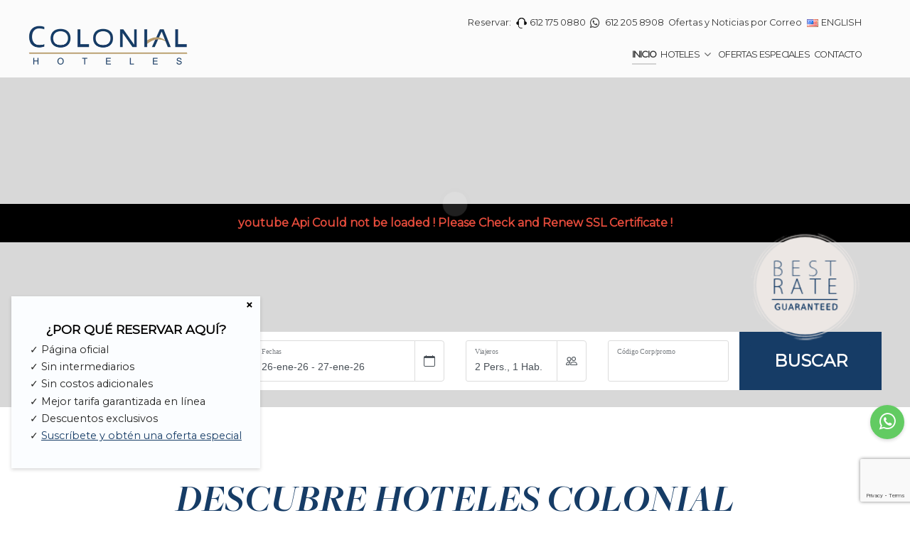

--- FILE ---
content_type: text/html; charset=UTF-8
request_url: https://www.hotelescolonial.com/
body_size: 21429
content:
<!DOCTYPE html><html lang="es-MX" dir="ltr"><head><meta name="viewport" content="width=device-width, initial-scale=1.0"><meta http-equiv="X-UA-Compatible" content="IE=edge" /><link rel="icon" type="image/x-icon" href="" /><meta http-equiv="Content-Type" content="text/html; charset=UTF-8" /><link rel="profile" href="http://gmpg.org/xfn/11" /><link rel="pingback" href="https://www.hotelescolonial.com/xmlrpc.php" /><meta name='robots' content='index, follow, max-image-preview:large, max-snippet:-1, max-video-preview:-1' /><style>img:is([sizes="auto" i],[sizes^="auto," i]){contain-intrinsic-size:3000px 1500px}</style><link rel="alternate" href="https://www.hotelescolonial.com/" hreflang="es" /><link rel="alternate" href="https://www.hotelescolonial.com/en/" hreflang="en" /><title>Hoteles Colonial | Cd. Juárez, Hermosillo, Mexicali</title><meta name="description" content="Visita el sitio oficial de Hoteles Colonial para encontrar tu hotel en Ciudad Juárez, Hermosillo y Mexicali y reservarlo por la mejor tarifa online." /><link rel="canonical" href="https://www.hotelescolonial.com/" /><meta property="og:locale" content="es_MX" /><meta property="og:locale:alternate" content="en_US" /><meta property="og:type" content="website" /><meta property="og:title" content="Hoteles Colonial | Cd. Juárez, Hermosillo, Mexicali" /><meta property="og:description" content="Visita el sitio oficial de Hoteles Colonial para encontrar tu hotel en Ciudad Juárez, Hermosillo y Mexicali y reservarlo por la mejor tarifa online." /><meta property="og:url" content="https://www.hotelescolonial.com/" /><meta property="og:site_name" content="Hoteles Colonial" /><meta property="article:modified_time" content="2025-11-25T01:40:29+00:00" /><meta property="og:image" content="https://www.hotelescolonial.com/wp-content/uploads/2023/07/alberca-hotel-colonial-hermosillo-01.jpg" /><meta property="og:image:width" content="1350" /><meta property="og:image:height" content="900" /><meta property="og:image:type" content="image/jpeg" /><meta name="twitter:card" content="summary_large_image" /><meta name="twitter:title" content="Hoteles Colonial | Cd. Juárez, Hermosillo, Mexicali" /><meta name="twitter:description" content="Visita el sitio oficial de Hoteles Colonial para encontrar tu hotel en Ciudad Juárez, Hermosillo y Mexicali y reservarlo por la mejor tarifa online." /><meta name="twitter:image" content="https://www.hotelescolonial.com/wp-content/uploads/2023/07/alberca-hotel-colonial-hermosillo-01.jpg" /> <script type="application/ld+json" class="yoast-schema-graph">{"@context":"https://schema.org","@graph":[{"@type":"WebPage","@id":"https://www.hotelescolonial.com/","url":"https://www.hotelescolonial.com/","name":"Hoteles Colonial | Cd. Juárez, Hermosillo, Mexicali","isPartOf":{"@id":"https://www.hotelescolonial.com/#website"},"datePublished":"2023-06-29T00:52:29+00:00","dateModified":"2025-11-25T01:40:29+00:00","description":"Visita el sitio oficial de Hoteles Colonial para encontrar tu hotel en Ciudad Juárez, Hermosillo y Mexicali y reservarlo por la mejor tarifa online.","breadcrumb":{"@id":"https://www.hotelescolonial.com/#breadcrumb"},"inLanguage":"es","potentialAction":[{"@type":"ReadAction","target":["https://www.hotelescolonial.com/"]}]},{"@type":"BreadcrumbList","@id":"https://www.hotelescolonial.com/#breadcrumb","itemListElement":[{"@type":"ListItem","position":1,"name":"Inicio"}]},{"@type":"WebSite","@id":"https://www.hotelescolonial.com/#website","url":"https://www.hotelescolonial.com/","name":"Hoteles Colonial","description":"Hoteles Colonial en Mexicali, Hermosillo, Ciudad Juárez","potentialAction":[{"@type":"SearchAction","target":{"@type":"EntryPoint","urlTemplate":"https://www.hotelescolonial.com/?s={search_term_string}"},"query-input":{"@type":"PropertyValueSpecification","valueRequired":true,"valueName":"search_term_string"}}],"inLanguage":"es"}]}</script> <link rel='dns-prefetch' href='//cdn.jsdelivr.net' /><link rel='dns-prefetch' href='//cdnjs.cloudflare.com' /> <script type="text/javascript">/*  */
window._wpemojiSettings = {"baseUrl":"https:\/\/s.w.org\/images\/core\/emoji\/15.0.3\/72x72\/","ext":".png","svgUrl":"https:\/\/s.w.org\/images\/core\/emoji\/15.0.3\/svg\/","svgExt":".svg","source":{"concatemoji":"https:\/\/www.hotelescolonial.com\/wp-includes\/js\/wp-emoji-release.min.js?ver=6.7.1"}};
/*! This file is auto-generated */
!function(i,n){var o,s,e;function c(e){try{var t={supportTests:e,timestamp:(new Date).valueOf()};sessionStorage.setItem(o,JSON.stringify(t))}catch(e){}}function p(e,t,n){e.clearRect(0,0,e.canvas.width,e.canvas.height),e.fillText(t,0,0);var t=new Uint32Array(e.getImageData(0,0,e.canvas.width,e.canvas.height).data),r=(e.clearRect(0,0,e.canvas.width,e.canvas.height),e.fillText(n,0,0),new Uint32Array(e.getImageData(0,0,e.canvas.width,e.canvas.height).data));return t.every(function(e,t){return e===r[t]})}function u(e,t,n){switch(t){case"flag":return n(e,"\ud83c\udff3\ufe0f\u200d\u26a7\ufe0f","\ud83c\udff3\ufe0f\u200b\u26a7\ufe0f")?!1:!n(e,"\ud83c\uddfa\ud83c\uddf3","\ud83c\uddfa\u200b\ud83c\uddf3")&&!n(e,"\ud83c\udff4\udb40\udc67\udb40\udc62\udb40\udc65\udb40\udc6e\udb40\udc67\udb40\udc7f","\ud83c\udff4\u200b\udb40\udc67\u200b\udb40\udc62\u200b\udb40\udc65\u200b\udb40\udc6e\u200b\udb40\udc67\u200b\udb40\udc7f");case"emoji":return!n(e,"\ud83d\udc26\u200d\u2b1b","\ud83d\udc26\u200b\u2b1b")}return!1}function f(e,t,n){var r="undefined"!=typeof WorkerGlobalScope&&self instanceof WorkerGlobalScope?new OffscreenCanvas(300,150):i.createElement("canvas"),a=r.getContext("2d",{willReadFrequently:!0}),o=(a.textBaseline="top",a.font="600 32px Arial",{});return e.forEach(function(e){o[e]=t(a,e,n)}),o}function t(e){var t=i.createElement("script");t.src=e,t.defer=!0,i.head.appendChild(t)}"undefined"!=typeof Promise&&(o="wpEmojiSettingsSupports",s=["flag","emoji"],n.supports={everything:!0,everythingExceptFlag:!0},e=new Promise(function(e){i.addEventListener("DOMContentLoaded",e,{once:!0})}),new Promise(function(t){var n=function(){try{var e=JSON.parse(sessionStorage.getItem(o));if("object"==typeof e&&"number"==typeof e.timestamp&&(new Date).valueOf()<e.timestamp+604800&&"object"==typeof e.supportTests)return e.supportTests}catch(e){}return null}();if(!n){if("undefined"!=typeof Worker&&"undefined"!=typeof OffscreenCanvas&&"undefined"!=typeof URL&&URL.createObjectURL&&"undefined"!=typeof Blob)try{var e="postMessage("+f.toString()+"("+[JSON.stringify(s),u.toString(),p.toString()].join(",")+"));",r=new Blob([e],{type:"text/javascript"}),a=new Worker(URL.createObjectURL(r),{name:"wpTestEmojiSupports"});return void(a.onmessage=function(e){c(n=e.data),a.terminate(),t(n)})}catch(e){}c(n=f(s,u,p))}t(n)}).then(function(e){for(var t in e)n.supports[t]=e[t],n.supports.everything=n.supports.everything&&n.supports[t],"flag"!==t&&(n.supports.everythingExceptFlag=n.supports.everythingExceptFlag&&n.supports[t]);n.supports.everythingExceptFlag=n.supports.everythingExceptFlag&&!n.supports.flag,n.DOMReady=!1,n.readyCallback=function(){n.DOMReady=!0}}).then(function(){return e}).then(function(){var e;n.supports.everything||(n.readyCallback(),(e=n.source||{}).concatemoji?t(e.concatemoji):e.wpemoji&&e.twemoji&&(t(e.twemoji),t(e.wpemoji)))}))}((window,document),window._wpemojiSettings);
/*  */</script> <style id='wp-emoji-styles-inline-css' type='text/css'>img.wp-smiley,img.emoji{display:inline!important;border:none!important;box-shadow:none!important;height:1em!important;width:1em!important;margin:0 0.07em!important;vertical-align:-0.1em!important;background:none!important;padding:0!important}</style><link data-optimized="1" rel='stylesheet' id='wp-block-library-css' href='https://www.hotelescolonial.com/wp-content/litespeed/css/7f084e89947e6a55b347216065371fe2.css?ver=4411d' type='text/css' media='all' /><style id='classic-theme-styles-inline-css' type='text/css'>/*! This file is auto-generated */
.wp-block-button__link{color:#fff;background-color:#32373c;border-radius:9999px;box-shadow:none;text-decoration:none;padding:calc(.667em + 2px) calc(1.333em + 2px);font-size:1.125em}.wp-block-file__button{background:#32373c;color:#fff;text-decoration:none}</style><style id='global-styles-inline-css' type='text/css'>:root{--wp--preset--aspect-ratio--square:1;--wp--preset--aspect-ratio--4-3:4/3;--wp--preset--aspect-ratio--3-4:3/4;--wp--preset--aspect-ratio--3-2:3/2;--wp--preset--aspect-ratio--2-3:2/3;--wp--preset--aspect-ratio--16-9:16/9;--wp--preset--aspect-ratio--9-16:9/16;--wp--preset--color--black:#000000;--wp--preset--color--cyan-bluish-gray:#abb8c3;--wp--preset--color--white:#ffffff;--wp--preset--color--pale-pink:#f78da7;--wp--preset--color--vivid-red:#cf2e2e;--wp--preset--color--luminous-vivid-orange:#ff6900;--wp--preset--color--luminous-vivid-amber:#fcb900;--wp--preset--color--light-green-cyan:#7bdcb5;--wp--preset--color--vivid-green-cyan:#00d084;--wp--preset--color--pale-cyan-blue:#8ed1fc;--wp--preset--color--vivid-cyan-blue:#0693e3;--wp--preset--color--vivid-purple:#9b51e0;--wp--preset--gradient--vivid-cyan-blue-to-vivid-purple:linear-gradient(135deg,rgba(6,147,227,1) 0%,rgb(155,81,224) 100%);--wp--preset--gradient--light-green-cyan-to-vivid-green-cyan:linear-gradient(135deg,rgb(122,220,180) 0%,rgb(0,208,130) 100%);--wp--preset--gradient--luminous-vivid-amber-to-luminous-vivid-orange:linear-gradient(135deg,rgba(252,185,0,1) 0%,rgba(255,105,0,1) 100%);--wp--preset--gradient--luminous-vivid-orange-to-vivid-red:linear-gradient(135deg,rgba(255,105,0,1) 0%,rgb(207,46,46) 100%);--wp--preset--gradient--very-light-gray-to-cyan-bluish-gray:linear-gradient(135deg,rgb(238,238,238) 0%,rgb(169,184,195) 100%);--wp--preset--gradient--cool-to-warm-spectrum:linear-gradient(135deg,rgb(74,234,220) 0%,rgb(151,120,209) 20%,rgb(207,42,186) 40%,rgb(238,44,130) 60%,rgb(251,105,98) 80%,rgb(254,248,76) 100%);--wp--preset--gradient--blush-light-purple:linear-gradient(135deg,rgb(255,206,236) 0%,rgb(152,150,240) 100%);--wp--preset--gradient--blush-bordeaux:linear-gradient(135deg,rgb(254,205,165) 0%,rgb(254,45,45) 50%,rgb(107,0,62) 100%);--wp--preset--gradient--luminous-dusk:linear-gradient(135deg,rgb(255,203,112) 0%,rgb(199,81,192) 50%,rgb(65,88,208) 100%);--wp--preset--gradient--pale-ocean:linear-gradient(135deg,rgb(255,245,203) 0%,rgb(182,227,212) 50%,rgb(51,167,181) 100%);--wp--preset--gradient--electric-grass:linear-gradient(135deg,rgb(202,248,128) 0%,rgb(113,206,126) 100%);--wp--preset--gradient--midnight:linear-gradient(135deg,rgb(2,3,129) 0%,rgb(40,116,252) 100%);--wp--preset--font-size--small:13px;--wp--preset--font-size--medium:20px;--wp--preset--font-size--large:36px;--wp--preset--font-size--x-large:42px;--wp--preset--spacing--20:0.44rem;--wp--preset--spacing--30:0.67rem;--wp--preset--spacing--40:1rem;--wp--preset--spacing--50:1.5rem;--wp--preset--spacing--60:2.25rem;--wp--preset--spacing--70:3.38rem;--wp--preset--spacing--80:5.06rem;--wp--preset--shadow--natural:6px 6px 9px rgba(0, 0, 0, 0.2);--wp--preset--shadow--deep:12px 12px 50px rgba(0, 0, 0, 0.4);--wp--preset--shadow--sharp:6px 6px 0px rgba(0, 0, 0, 0.2);--wp--preset--shadow--outlined:6px 6px 0px -3px rgba(255, 255, 255, 1), 6px 6px rgba(0, 0, 0, 1);--wp--preset--shadow--crisp:6px 6px 0px rgba(0, 0, 0, 1)}:where(.is-layout-flex){gap:.5em}:where(.is-layout-grid){gap:.5em}body .is-layout-flex{display:flex}.is-layout-flex{flex-wrap:wrap;align-items:center}.is-layout-flex>:is(*,div){margin:0}body .is-layout-grid{display:grid}.is-layout-grid>:is(*,div){margin:0}:where(.wp-block-columns.is-layout-flex){gap:2em}:where(.wp-block-columns.is-layout-grid){gap:2em}:where(.wp-block-post-template.is-layout-flex){gap:1.25em}:where(.wp-block-post-template.is-layout-grid){gap:1.25em}.has-black-color{color:var(--wp--preset--color--black)!important}.has-cyan-bluish-gray-color{color:var(--wp--preset--color--cyan-bluish-gray)!important}.has-white-color{color:var(--wp--preset--color--white)!important}.has-pale-pink-color{color:var(--wp--preset--color--pale-pink)!important}.has-vivid-red-color{color:var(--wp--preset--color--vivid-red)!important}.has-luminous-vivid-orange-color{color:var(--wp--preset--color--luminous-vivid-orange)!important}.has-luminous-vivid-amber-color{color:var(--wp--preset--color--luminous-vivid-amber)!important}.has-light-green-cyan-color{color:var(--wp--preset--color--light-green-cyan)!important}.has-vivid-green-cyan-color{color:var(--wp--preset--color--vivid-green-cyan)!important}.has-pale-cyan-blue-color{color:var(--wp--preset--color--pale-cyan-blue)!important}.has-vivid-cyan-blue-color{color:var(--wp--preset--color--vivid-cyan-blue)!important}.has-vivid-purple-color{color:var(--wp--preset--color--vivid-purple)!important}.has-black-background-color{background-color:var(--wp--preset--color--black)!important}.has-cyan-bluish-gray-background-color{background-color:var(--wp--preset--color--cyan-bluish-gray)!important}.has-white-background-color{background-color:var(--wp--preset--color--white)!important}.has-pale-pink-background-color{background-color:var(--wp--preset--color--pale-pink)!important}.has-vivid-red-background-color{background-color:var(--wp--preset--color--vivid-red)!important}.has-luminous-vivid-orange-background-color{background-color:var(--wp--preset--color--luminous-vivid-orange)!important}.has-luminous-vivid-amber-background-color{background-color:var(--wp--preset--color--luminous-vivid-amber)!important}.has-light-green-cyan-background-color{background-color:var(--wp--preset--color--light-green-cyan)!important}.has-vivid-green-cyan-background-color{background-color:var(--wp--preset--color--vivid-green-cyan)!important}.has-pale-cyan-blue-background-color{background-color:var(--wp--preset--color--pale-cyan-blue)!important}.has-vivid-cyan-blue-background-color{background-color:var(--wp--preset--color--vivid-cyan-blue)!important}.has-vivid-purple-background-color{background-color:var(--wp--preset--color--vivid-purple)!important}.has-black-border-color{border-color:var(--wp--preset--color--black)!important}.has-cyan-bluish-gray-border-color{border-color:var(--wp--preset--color--cyan-bluish-gray)!important}.has-white-border-color{border-color:var(--wp--preset--color--white)!important}.has-pale-pink-border-color{border-color:var(--wp--preset--color--pale-pink)!important}.has-vivid-red-border-color{border-color:var(--wp--preset--color--vivid-red)!important}.has-luminous-vivid-orange-border-color{border-color:var(--wp--preset--color--luminous-vivid-orange)!important}.has-luminous-vivid-amber-border-color{border-color:var(--wp--preset--color--luminous-vivid-amber)!important}.has-light-green-cyan-border-color{border-color:var(--wp--preset--color--light-green-cyan)!important}.has-vivid-green-cyan-border-color{border-color:var(--wp--preset--color--vivid-green-cyan)!important}.has-pale-cyan-blue-border-color{border-color:var(--wp--preset--color--pale-cyan-blue)!important}.has-vivid-cyan-blue-border-color{border-color:var(--wp--preset--color--vivid-cyan-blue)!important}.has-vivid-purple-border-color{border-color:var(--wp--preset--color--vivid-purple)!important}.has-vivid-cyan-blue-to-vivid-purple-gradient-background{background:var(--wp--preset--gradient--vivid-cyan-blue-to-vivid-purple)!important}.has-light-green-cyan-to-vivid-green-cyan-gradient-background{background:var(--wp--preset--gradient--light-green-cyan-to-vivid-green-cyan)!important}.has-luminous-vivid-amber-to-luminous-vivid-orange-gradient-background{background:var(--wp--preset--gradient--luminous-vivid-amber-to-luminous-vivid-orange)!important}.has-luminous-vivid-orange-to-vivid-red-gradient-background{background:var(--wp--preset--gradient--luminous-vivid-orange-to-vivid-red)!important}.has-very-light-gray-to-cyan-bluish-gray-gradient-background{background:var(--wp--preset--gradient--very-light-gray-to-cyan-bluish-gray)!important}.has-cool-to-warm-spectrum-gradient-background{background:var(--wp--preset--gradient--cool-to-warm-spectrum)!important}.has-blush-light-purple-gradient-background{background:var(--wp--preset--gradient--blush-light-purple)!important}.has-blush-bordeaux-gradient-background{background:var(--wp--preset--gradient--blush-bordeaux)!important}.has-luminous-dusk-gradient-background{background:var(--wp--preset--gradient--luminous-dusk)!important}.has-pale-ocean-gradient-background{background:var(--wp--preset--gradient--pale-ocean)!important}.has-electric-grass-gradient-background{background:var(--wp--preset--gradient--electric-grass)!important}.has-midnight-gradient-background{background:var(--wp--preset--gradient--midnight)!important}.has-small-font-size{font-size:var(--wp--preset--font-size--small)!important}.has-medium-font-size{font-size:var(--wp--preset--font-size--medium)!important}.has-large-font-size{font-size:var(--wp--preset--font-size--large)!important}.has-x-large-font-size{font-size:var(--wp--preset--font-size--x-large)!important}:where(.wp-block-post-template.is-layout-flex){gap:1.25em}:where(.wp-block-post-template.is-layout-grid){gap:1.25em}:where(.wp-block-columns.is-layout-flex){gap:2em}:where(.wp-block-columns.is-layout-grid){gap:2em}:root :where(.wp-block-pullquote){font-size:1.5em;line-height:1.6}</style><link data-optimized="1" rel='stylesheet' id='contact-form-7-css' href='https://www.hotelescolonial.com/wp-content/litespeed/css/16a5dd386e0d0fa908062c45c383aa19.css?ver=523bd' type='text/css' media='all' /><link data-optimized="1" rel='stylesheet' id='boostrap5-css-css' href='https://www.hotelescolonial.com/wp-content/litespeed/css/da2ddbe85aafcba599a7bb63f96e41c0.css?ver=e41c0' type='text/css' media='all' /><link data-optimized="1" rel='stylesheet' id='daterangepickerA-css-css' href='https://www.hotelescolonial.com/wp-content/litespeed/css/69b92dbd6d6e7d215706a1bfeb86931d.css?ver=e5e72' type='text/css' media='all' /><link data-optimized="1" rel='stylesheet' id='stylesA-css-css' href='https://www.hotelescolonial.com/wp-content/litespeed/css/6218d2e02587f1a4219d0bfeab39bcba.css?ver=0c38b' type='text/css' media='all' /><link data-optimized="1" rel='stylesheet' id='widgetopts-styles-css' href='https://www.hotelescolonial.com/wp-content/litespeed/css/bdf0186b6c5adfdcf3b4aa5a0dfa5684.css?ver=b8dee' type='text/css' media='all' /><link data-optimized="1" rel='stylesheet' id='slb_core-css' href='https://www.hotelescolonial.com/wp-content/litespeed/css/53c39105cbe653d9486736943b45f867.css?ver=ca3fd' type='text/css' media='all' /><link data-optimized="1" rel='stylesheet' id='lightcase-css' href='https://www.hotelescolonial.com/wp-content/litespeed/css/a4bda9b6338058f2769b0b6003f65d50.css?ver=af34d' type='text/css' media='all' /><link data-optimized="1" rel='stylesheet' id='nucleus-css' href='https://www.hotelescolonial.com/wp-content/litespeed/css/f5d56639f4aa32c854ac5cbf7ea92b94.css?ver=b0577' type='text/css' media='all' /><link data-optimized="1" rel='stylesheet' id='helium_inicio-es-css' href='https://www.hotelescolonial.com/wp-content/litespeed/css/af9841b49974bda1d3c7d7f92a082cb2.css?ver=0b198' type='text/css' media='all' /><link data-optimized="1" rel='stylesheet' id='wordpress-css' href='https://www.hotelescolonial.com/wp-content/litespeed/css/19853e235cf390c74bbf710735573454.css?ver=5ffd9' type='text/css' media='all' /><link data-optimized="1" rel='stylesheet' id='style-css' href='https://www.hotelescolonial.com/wp-content/litespeed/css/3b20d9f2ff53de9fc13a627b8acc363f.css?ver=029d0' type='text/css' media='all' /><link data-optimized="1" rel='stylesheet' id='font-awesome.min-css' href='https://www.hotelescolonial.com/wp-content/litespeed/css/68abd7c60bd899ac19c01ec75b9fd58d.css?ver=dabc2' type='text/css' media='all' /><link data-optimized="1" rel='stylesheet' id='helium-wordpress_inicio-es-css' href='https://www.hotelescolonial.com/wp-content/litespeed/css/bfbd6e127f395863407d434329eb04c0.css?ver=f8138' type='text/css' media='all' /><link data-optimized="1" rel='stylesheet' id='custom_inicio-es-css' href='https://www.hotelescolonial.com/wp-content/litespeed/css/33db73ced5034896c99227af39d2d5be.css?ver=342a9' type='text/css' media='all' /><link data-optimized="1" rel='stylesheet' id='pikaday-css' href='https://www.hotelescolonial.com/wp-content/litespeed/css/156cf06bab169575cebaa146c187367b.css?ver=e5d05' type='text/css' media='all' /><link data-optimized="1" rel='stylesheet' id='bootstrap.min-css' href='https://www.hotelescolonial.com/wp-content/litespeed/css/e8c6dcb89361d38337ab0da2965d5695.css?ver=75df9' type='text/css' media='all' /><link data-optimized="1" rel='stylesheet' id='animate-on-scroll-css' href='https://www.hotelescolonial.com/wp-content/litespeed/css/30b38faf693ed95c1a813995fe4da065.css?ver=84bf6' type='text/css' media='all' /> <script type="text/javascript" src="https://www.hotelescolonial.com/wp-includes/js/jquery/jquery.min.js?ver=3.7.1" id="jquery-core-js"></script> <script data-optimized="1" type="text/javascript" src="https://www.hotelescolonial.com/wp-content/litespeed/js/ff41eb40d47d7a47b7c9fa14ca3fe759.js?ver=c8483" id="jquery-migrate-js"></script> <script data-optimized="1" type="text/javascript" src="https://www.hotelescolonial.com/wp-content/litespeed/js/5b9a67cdb0e37d57dc70d6f9c6a0dee0.js?ver=f22c4" id="pikaday-js"></script> <script data-optimized="1" type="text/javascript" src="https://www.hotelescolonial.com/wp-content/litespeed/js/c7900362b850eaa60864c242bc8c5b2e.js?ver=4b466" id="ip-booking-js"></script> <link rel="https://api.w.org/" href="https://www.hotelescolonial.com/wp-json/" /><link rel="alternate" title="JSON" type="application/json" href="https://www.hotelescolonial.com/wp-json/wp/v2/pages/38" /><link rel="EditURI" type="application/rsd+xml" title="RSD" href="https://www.hotelescolonial.com/xmlrpc.php?rsd" /><meta name="generator" content="WordPress 6.7.1" /><link rel='shortlink' href='https://www.hotelescolonial.com/' /><link rel="alternate" title="oEmbed (JSON)" type="application/json+oembed" href="https://www.hotelescolonial.com/wp-json/oembed/1.0/embed?url=https%3A%2F%2Fwww.hotelescolonial.com%2F" /><link rel="alternate" title="oEmbed (XML)" type="text/xml+oembed" href="https://www.hotelescolonial.com/wp-json/oembed/1.0/embed?url=https%3A%2F%2Fwww.hotelescolonial.com%2F&#038;format=xml" /><meta name="generator" content="Powered by Slider Revolution 6.7.38 - responsive, Mobile-Friendly Slider Plugin for WordPress with comfortable drag and drop interface." /> <script type="text/javascript">jQuery(function() {
    jQuery('.btn-reserva').on('click', function () {
        jQuery('#g-loading').addClass('display-flex');
        
    });
});</script> <link rel="icon" href="https://www.hotelescolonial.com/wp-content/uploads/2023/07/favicon.png" sizes="32x32" /><link rel="icon" href="https://www.hotelescolonial.com/wp-content/uploads/2023/07/favicon.png" sizes="192x192" /><link rel="apple-touch-icon" href="https://www.hotelescolonial.com/wp-content/uploads/2023/07/favicon.png" /><meta name="msapplication-TileImage" content="https://www.hotelescolonial.com/wp-content/uploads/2023/07/favicon.png" /> <script>function setREVStartSize(e){
			//window.requestAnimationFrame(function() {
				window.RSIW = window.RSIW===undefined ? window.innerWidth : window.RSIW;
				window.RSIH = window.RSIH===undefined ? window.innerHeight : window.RSIH;
				try {
					var pw = document.getElementById(e.c).parentNode.offsetWidth,
						newh;
					pw = pw===0 || isNaN(pw) || (e.l=="fullwidth" || e.layout=="fullwidth") ? window.RSIW : pw;
					e.tabw = e.tabw===undefined ? 0 : parseInt(e.tabw);
					e.thumbw = e.thumbw===undefined ? 0 : parseInt(e.thumbw);
					e.tabh = e.tabh===undefined ? 0 : parseInt(e.tabh);
					e.thumbh = e.thumbh===undefined ? 0 : parseInt(e.thumbh);
					e.tabhide = e.tabhide===undefined ? 0 : parseInt(e.tabhide);
					e.thumbhide = e.thumbhide===undefined ? 0 : parseInt(e.thumbhide);
					e.mh = e.mh===undefined || e.mh=="" || e.mh==="auto" ? 0 : parseInt(e.mh,0);
					if(e.layout==="fullscreen" || e.l==="fullscreen")
						newh = Math.max(e.mh,window.RSIH);
					else{
						e.gw = Array.isArray(e.gw) ? e.gw : [e.gw];
						for (var i in e.rl) if (e.gw[i]===undefined || e.gw[i]===0) e.gw[i] = e.gw[i-1];
						e.gh = e.el===undefined || e.el==="" || (Array.isArray(e.el) && e.el.length==0)? e.gh : e.el;
						e.gh = Array.isArray(e.gh) ? e.gh : [e.gh];
						for (var i in e.rl) if (e.gh[i]===undefined || e.gh[i]===0) e.gh[i] = e.gh[i-1];
											
						var nl = new Array(e.rl.length),
							ix = 0,
							sl;
						e.tabw = e.tabhide>=pw ? 0 : e.tabw;
						e.thumbw = e.thumbhide>=pw ? 0 : e.thumbw;
						e.tabh = e.tabhide>=pw ? 0 : e.tabh;
						e.thumbh = e.thumbhide>=pw ? 0 : e.thumbh;
						for (var i in e.rl) nl[i] = e.rl[i]<window.RSIW ? 0 : e.rl[i];
						sl = nl[0];
						for (var i in nl) if (sl>nl[i] && nl[i]>0) { sl = nl[i]; ix=i;}
						var m = pw>(e.gw[ix]+e.tabw+e.thumbw) ? 1 : (pw-(e.tabw+e.thumbw)) / (e.gw[ix]);
						newh =  (e.gh[ix] * m) + (e.tabh + e.thumbh);
					}
					var el = document.getElementById(e.c);
					if (el!==null && el) el.style.height = newh+"px";
					el = document.getElementById(e.c+"_wrapper");
					if (el!==null && el) {
						el.style.height = newh+"px";
						el.style.display = "block";
					}
				} catch(e){
					console.log("Failure at Presize of Slider:" + e)
				}
			//});
		  };</script>  <script async src="https://www.googletagmanager.com/gtag/js?id=G-YZJQ50YJEP"></script> <script>window.dataLayer = window.dataLayer || [];
  function gtag(){dataLayer.push(arguments);}
  gtag('js', new Date());
  gtag('config', 'G-YZJQ50YJEP');</script>  <script async src="https://www.googletagmanager.com/gtag/js?id=AW-11326503739"></script><script>window.dataLayer = window.dataLayer || []; function gtag(){dataLayer.push(arguments);} gtag('js', new Date()); gtag('config', 'AW-11326503739');</script>  <script>(function(w,d,s,l,i){w[l]=w[l]||[];w[l].push({'gtm.start':
new Date().getTime(),event:'gtm.js'});var f=d.getElementsByTagName(s)[0],
j=d.createElement(s),dl=l!='dataLayer'?'&l='+l:'';j.async=true;j.src=
'https://www.googletagmanager.com/gtm.js?id='+i+dl;f.parentNode.insertBefore(j,f);
})(window,document,'script','dataLayer','GTM-WS4GGHFS');</script> </head><body class="gantry g-helium-style g-offcanvas-right g-utlineniciospaol g-style-preset1 home page-template-default page page-id-38 site outline-inicio-es dir-ltr gspbody gspb-bodyfront modula-best-grid-gallery">
<noscript><iframe src="https://www.googletagmanager.com/ns.html?id=GTM-WS4GGHFS"
height="0" width="0" style="display:none;visibility:hidden"></iframe></noscript><div id="g-offcanvas"  data-g-offcanvas-swipe="0" data-g-offcanvas-css3="1"><div class="g-grid"><div class="g-block size-100 align-right"><div id="mobile-menu-3153-particle" class="g-content g-particle"><div id="g-mobilemenu-container" data-g-menu-breakpoint="48rem"></div></div></div></div></div><div id="g-page-surround"><div class="g-offcanvas-hide g-offcanvas-toggle" role="navigation" data-offcanvas-toggle aria-controls="g-offcanvas" aria-expanded="false"><i class="fa fa-fw fa-bars"></i></div><section id="g-loading"><div class="g-grid"><div class="g-block size-100"><div id="loadingbookingengine-5816-particle" class="g-content g-particle"><div class="loading">
<img width="200" src="https://www.hotelescolonial.com/wp-content/themes/internetpower/custom/images/header/logo-hoteles-colonial.webp" alt="logo" /><p style="text-align: center">Por favor espere...<br />
¡Estamos buscando la mejor tarifa disponible!</p>
<i class="fa fa-spinner fa-spin fa-3x fa-fw"></i>
<span class="sr-only">Loading...</span></div></div></div></div></section><section id="g-navigation"><div class="g-container"><div class="g-grid"><div class="g-block size-100"><div class="g-system-messages"><div id="system-message-container"><div id="system-message"></div></div></div></div></div><div class="g-grid"><div class="g-block size-100 align-right nomarginall nopaddingall"><div class="g-content"><div id="particle_widget-21" class="menu-tel visible-phone widget widget_particle_widget"><div id="widget-tel-idioma-widget-menu-21-particle" class="g-particle"><nav class="g-main-nav" data-g-hover-expand="true"><ul class="g-toplevel"><li class="g-menu-item g-menu-item-type-custom g-menu-item-18 g-standard  no-link">
<a class="g-menu-item-container" href="#url">
<span class="g-menu-item-content">
<span class="g-menu-item-title">Reservar:</span>
</span>
</a></li><li class="g-menu-item g-menu-item-type-custom g-menu-item-19 g-standard  ">
<a class="g-menu-item-container" href="tel:6121750880">
<i class="fa fa-phone" aria-hidden="true"></i>
<span class="g-menu-item-content">
<span class="g-menu-item-title">612 175 0880</span>
</span>
</a></li><li class="g-menu-item g-menu-item-type-custom g-menu-item-20 g-standard  ">
<a class="g-menu-item-container" href="https://wa.me/526122193590">
<i class="fa fa-whatsapp" aria-hidden="true"></i>
<span class="g-menu-item-content">
<span class="g-menu-item-title">612 219 3590</span>
</span>
</a></li></ul></nav></div></div></div></div></div><div class="g-grid"><div class="g-block size-20 nomarginall nopaddingall logo"><div id="custom-1341-particle" class="g-content g-particle">            <a href="/"><img src="/wp-content/uploads/2024/09/logo-hoteles-colonial.webp" akt="Hoteles Colonial"></a></div></div><div class="g-block size-80 align-right menu-acciones"><div class="g-content"><div id="particle_widget-3" class="menu-acciones widget widget_particle_widget"><div id="widget-menu-acciones-widget-menu-3-particle" class="g-particle"><nav class="g-main-nav" data-g-hover-expand="true"><ul class="g-toplevel"><li class="g-menu-item g-menu-item-type-separator g-menu-item-1388 g-standard  no-link"><div class="g-menu-item-container" data-g-menuparent="">                                                                            <span class="g-separator g-menu-item-content">            <span class="g-menu-item-title">Reservar:</span>
</span></div></li><li class="g-menu-item g-menu-item-type-custom g-menu-item-1389 g-standard  ">
<a class="g-menu-item-container" href="tel:6121750880">
<img src="https://www.hotelescolonial.com/wp-content/themes/internetpower/custom/images/headset-black-15px.png" alt="612 175 0880" />
<span class="g-menu-item-content">
<span class="g-menu-item-title">612 175 0880</span>
</span>
</a></li><li class="g-menu-item g-menu-item-type-custom g-menu-item-1390 g-standard  ">
<a class="g-menu-item-container" href="https://wa.me/526122058908">
<i class="fa fa-whatsapp" aria-hidden="true"></i>
<span class="g-menu-item-content">
<span class="g-menu-item-title">612 205 8908</span>
</span>
</a></li><li class="g-menu-item g-menu-item-type-post_type g-menu-item-146 g-standard  ">
<a class="g-menu-item-container" href="https://www.hotelescolonial.com/recibe-ofertas">
<span class="g-menu-item-content">
<span class="g-menu-item-title">Ofertas y Noticias por Correo</span>
</span>
</a></li><li class="g-menu-item g-menu-item-type-custom g-menu-item-23 g-standard  hidden-phone">
<a class="g-menu-item-container" href="/en/" hreflang="en">
<img src="https://www.hotelescolonial.com/wp-content/themes/internetpower/custom/images/us-flag.png" alt="ENGLISH" />
<span class="g-menu-item-content">
<span class="g-menu-item-title">ENGLISH</span>
</span>
</a></li></ul></nav></div></div><div id="particle_widget-4" class="menu-principal widget widget_particle_widget"><div id="widget-menu-acciones-widget-menu-4-particle" class="g-particle"><nav class="g-main-nav" data-g-mobile-target data-g-hover-expand="true"><ul class="g-toplevel"><li class="g-menu-item g-menu-item-type-post_type g-menu-item-138 active g-standard  ">
<a class="g-menu-item-container" href="https://www.hotelescolonial.com/">
<span class="g-menu-item-content">
<span class="g-menu-item-title">Inicio</span>
</span>
</a></li><li class="g-menu-item g-menu-item-type-post_type g-menu-item-139 g-parent g-standard g-menu-item-link-parent ">
<a class="g-menu-item-container" href="https://www.hotelescolonial.com/nuestros-hoteles">
<span class="g-menu-item-content">
<span class="g-menu-item-title">Hoteles</span>
</span>
<span class="g-menu-parent-indicator" data-g-menuparent=""></span>                            </a><ul class="g-dropdown g-inactive g-fade g-dropdown-right"><li class="g-dropdown-column"><div class="g-grid"><div class="g-block size-100"><ul class="g-sublevel"><li class="g-level-1 g-go-back">
<a class="g-menu-item-container" href="#" data-g-menuparent=""><span>Back</span></a></li><li class="g-menu-item g-menu-item-type-post_type g-menu-item-416  ">
<a class="g-menu-item-container" href="https://www.hotelescolonial.com/nuestros-hoteles/hotel-colonial-ciudad-juarez">
<span class="g-menu-item-content">
<span class="g-menu-item-title">Colonial Cd. Juárez</span>
</span>
</a></li><li class="g-menu-item g-menu-item-type-post_type g-menu-item-588  ">
<a class="g-menu-item-container" href="https://www.hotelescolonial.com/nuestros-hoteles/hotel-colonial-mexicali">
<span class="g-menu-item-content">
<span class="g-menu-item-title">Colonial Mexicali</span>
</span>
</a></li><li class="g-menu-item g-menu-item-type-post_type g-menu-item-188  ">
<a class="g-menu-item-container" href="https://www.hotelescolonial.com/nuestros-hoteles/hotel-colonial-hermosillo">
<span class="g-menu-item-content">
<span class="g-menu-item-title">Colonial Hermosillo</span>
</span>
</a></li></ul></div></div></li></ul></li><li class="g-menu-item g-menu-item-type-post_type g-menu-item-140 g-standard  ">
<a class="g-menu-item-container" href="https://www.hotelescolonial.com/ofertas-especiales">
<span class="g-menu-item-content">
<span class="g-menu-item-title">Ofertas Especiales</span>
</span>
</a></li><li class="g-menu-item g-menu-item-type-post_type g-menu-item-141 g-standard  ">
<a class="g-menu-item-container" href="https://www.hotelescolonial.com/contacto">
<span class="g-menu-item-content">
<span class="g-menu-item-title">Contacto</span>
</span>
</a></li><li class="g-menu-item g-menu-item-type-custom g-menu-item-24 g-standard  visible-phone">
<a class="g-menu-item-container" href="/en/" hreflang="en">
<img src="https://www.hotelescolonial.com/wp-content/themes/internetpower/custom/images/us-flag.png" alt="ENGLISH" />
<span class="g-menu-item-content">
<span class="g-menu-item-title">ENGLISH</span>
</span>
</a></li></ul></nav></div></div></div></div></div></div></section><header id="g-header" class="g-flushed"><div class="g-container"><div class="g-grid"><div class="g-block size-100"><div id="custom-2569-particle" class="g-content g-particle"><p class="rs-p-wp-fix"></p>
<rs-module-wrap id="rev_slider_1_1_wrapper" data-source="gallery" style="visibility:hidden;background:#d8d8d8;padding:0;margin:0px auto;margin-top:0;margin-bottom:0;">
<rs-module id="rev_slider_1_1" style="" data-version="6.7.38">
<rs-slides style="overflow: hidden; position: absolute;">
<rs-slide style="position: absolute;" data-key="rs-25" data-title="Slide" data-duration="7000ms" data-anim="e:slidingoverlay;ms:2000;" data-in="o:1;y:100%;" data-out="a:false;">
<img src="//www.hotelescolonial.com/wp-content/plugins/revslider/sr6/assets/assets/dummy.png" alt="Hoteles Colonial" width="1920" height="975" class="rev-slidebg tp-rs-img rs-lazyload" data-lazyload="//www.hotelescolonial.com/wp-content/uploads/2023/07/diapositiva-youtube-home.webp" data-parallax="15" data-no-retina>
<rs-bgvideo
data-video="vc:none;w:100%;h:100%;nse:false;l:true;ptimer:true;"
data-ytid="W9HeyIqotG8"
data-vatr="version=3&amp;enablejsapi=1&amp;html5=1&amp;hd=1&amp;wmode=opaque&amp;showinfo=0&amp;rel=0&amp;origin=https://www.hotelescolonial.com;"
></rs-bgvideo>
</rs-slide>
</rs-slides>
</rs-module> <script>setREVStartSize({c: 'rev_slider_1_1',rl:[1240,1024,778,480],el:[860,600,500,400],gw:[1920,1024,778,480],gh:[860,600,500,400],type:'standard',justify:'',layout:'fullwidth',mh:"0"});if (window.RS_MODULES!==undefined && window.RS_MODULES.modules!==undefined && window.RS_MODULES.modules["revslider11"]!==undefined) {window.RS_MODULES.modules["revslider11"].once = false;window.revapi1 = undefined;if (window.RS_MODULES.checkMinimal!==undefined) window.RS_MODULES.checkMinimal()}</script> <script src="https://www.youtube.com/iframe_api"></script> </rs-module-wrap></div></div></div></div></header><section id="g-booking-box-intro" class="booking-box nopaddingall"><div class="g-container"><div class="g-grid"><div id="gobooking" class="g-block size-100"><div class="spacer"></div></div></div><div class="g-grid"><div class="g-block size-100"><div id="custom-1004-particle" class="g-content g-particle"><div id="banner-top-mejor-tarifa" class="container"><div class="row justify-content-center"><div class="col-12 col-md-10 col-lg-10 big-title booPadding mb-4 mensaje-marketing "></div><div class="col-6 col-md-12 col-lg-2"><div class="sello text-center">
<a href="/mejor-tarifa-garantizada"><img src="/wp-content/themes/internetpower/custom/images/sello-en.png" alt="Best Rate Online Guaranteed"></a></div></div></div></div></div></div></div><div class="g-grid"><div class="g-block size-100 booking-box-container"><div id="custom-5873-particle" class="g-content g-particle"><div class="container"><div class="search-box "><form id="iph-booking-form" method="post"><div class="mb-3 row"><div class="col-sm-12 col-md-6 col-lg-3 mb-3"><div class="input-group"><div class="form-floating flex-grow-1"><div class="form-select dropdown text-truncate" id="ipbb-hotels"  data-bs-toggle="dropdown" data-bs-target="#dropdown-menu-hotels" class="form-select"  aria-label="Default select">
Selecciona un hotel</div><ul id="dropdown-menu-hotels" class="dropdown-menu" aria-labelledby="ipbb-hotels"><li class="dropdown-item mt-3 mb-3" data-site="/nuestros-hoteles/hotel-colonial-ciudad-juarez" data-cur="MXN" data-id="6709" data-app="HColonial" >Colonial CD. Juárez</li><li class="dropdown-item mt-3 mb-3" data-site="/nuestros-hoteles/hotel-colonial-mexicali" data-cur="MXN" data-id="6707" data-app="HColonial" >Colonial Mexicali</li><li class="dropdown-item mt-3 mb-3" data-site="/nuestros-hoteles/hotel-colonial-hermosillo" data-cur="MXN" data-id="6708" data-app="HColonial" >Colonial Hermosillo</li></ul>
<label class="text-dark" for="ipbb-hotels">Hotel</label></div></div></div><div class="col-sm-12 col-md-6 col-lg-3 mb-3"><div class="input-group"><div class="form-floating flex-grow-1">
<input class="form-control" type="text" id="ipbb-range-dates" name="ipbb-range-dates" data-bs-toggle="modal" data-bs-target="#ipbb-daterangepicker-modal"  required readonly>
<label class="text-dark" for="ipbb-range-dates">Fechas</label></div>
<span class="input-group-text">
<svg xmlns="http://www.w3.org/2000/svg" width="16" height="16" fill="currentColor" class="bi bi-calendar" viewBox="0 0 16 16">
<path d="M3.5 0a.5.5 0 0 1 .5.5V1h8V.5a.5.5 0 0 1 1 0V1h1a2 2 0 0 1 2 2v11a2 2 0 0 1-2 2H2a2 2 0 0 1-2-2V3a2 2 0 0 1 2-2h1V.5a.5.5 0 0 1 .5-.5M1 4v10a1 1 0 0 0 1 1h12a1 1 0 0 0 1-1V4z"/>
</svg>
</span></div></div><div class="col-sm-12 col-md-6 col-lg-2 mb-3"><div class="input-group"><div class="form-floating flex-grow-1">
<input class="form-control" type="text" id="ipbb-travelers" name="ipbb-travelers" data-bs-toggle="modal" data-bs-target="#ipbb-rooms-and-travelers" value="2 Pers., 1 Hab." readonly>
<label class="text-dark" for="ipbb-travelers">Viajeros</label></div>
<span class="input-group-text">
<svg xmlns="http://www.w3.org/2000/svg" width="16" height="16" fill="currentColor" class="bi bi-people" viewBox="0 0 16 16">
<path d="M15 14s1 0 1-1-1-4-5-4-5 3-5 4 1 1 1 1zm-7.978-1L7 12.996c.001-.264.167-1.03.76-1.72C8.312 10.629 9.282 10 11 10c1.717 0 2.687.63 3.24 1.276.593.69.758 1.457.76 1.72l-.008.002-.014.002zM11 7a2 2 0 1 0 0-4 2 2 0 0 0 0 4m3-2a3 3 0 1 1-6 0 3 3 0 0 1 6 0M6.936 9.28a6 6 0 0 0-1.23-.247A7 7 0 0 0 5 9c-4 0-5 3-5 4q0 1 1 1h4.216A2.24 2.24 0 0 1 5 13c0-1.01.377-2.042 1.09-2.904.243-.294.526-.569.846-.816M4.92 10A5.5 5.5 0 0 0 4 13H1c0-.26.164-1.03.76-1.724.545-.636 1.492-1.256 3.16-1.275ZM1.5 5.5a3 3 0 1 1 6 0 3 3 0 0 1-6 0m3-2a2 2 0 1 0 0 4 2 2 0 0 0 0-4"/>
</svg>
</span></div></div><div class="col-sm-12 col-md-6 col-lg-2 mb-3"><div class="input-group"><div class="form-floating flex-grow-1">
<input class="form-control" type="text" id="ipbb-promotion" name="ipbb-promotion" data-bs-toggle="modal" data-bs-target="#ipbb-rooms-and-promotion" value="" readonly>
<label class="text-dark" for="ipbb-promotion">Código Corp/promo</label></div></div></div><div class="col-sm-12 col-md-6 col-lg-2 mb-3 d-flex align-items-center justify-content-center">
<button class="btn btn-primary" type="submit">Buscar</button></div></div></form></div><div class="modal " id="ipbb-daterangepicker-modal" name="ipbb-daterangepicker-modal" tabindex="-1" ><div class="modal-dialog modal-dialog-centered modal-lg  modal-fullscreen-lg-down "><div class="modal-content"></div></div></div><div class="modal" id="ipbb-rooms-and-travelers" name='ipbb-rooms-and-travelers' tabindex="-1" ><div class="modal-dialog-centered modal-dialog"><div class="modal-content"><div class="modal-header">
<button type="button" class="btn-close" data-bs-dismiss="modal" aria-label="Close"></button></div><div class="modal-body pb-0"><div id="rooms-container"></div></div><div class="modal-footer ">
<button  type="button" class="btn btn-link text-decoration-none"  id="add-room-button">Agregar Habitación</button>
<button type="button" id="accept-button" class="btn btn-primary">Aplicar</button></div></div></div></div><div class="modal" id="ipbb-rooms-and-promotion" name='ipbb-rooms-and-promotion' tabindex="-1" ><div class="modal-dialog-centered modal-dialog"><div class="modal-content"><div class="modal-header">
<button type="button" class="btn-close" data-bs-dismiss="modal" aria-label="Close"></button></div><div class="modal-body pb-0"><div class="mb-3 input-group">
<label for="promo-code" class="form-label w-100 text-dark">Código Promocional</label>
<input type="text" class="form-control" id="promo-code" name="promoCode" >
<button type="button" class="btn btn-outline-secondary" id="clear-promo-code">X</button></div><div class="mb-3 input-group">
<label for="access-code" class="form-label w-100 text-dark">Código de Convenio</label>
<input type="text" class="form-control" id="access-code" name="accessCode" >
<button type="button" class="btn btn-outline-secondary" id="clear-access-code">X</button></div></div><div class="modal-footer ">
<span class="me-auto badge bg-secondary text-wrap"  id="ipbb-promo-rule" name="ipbb-promo-rule" >
Solo puedes un código a la vez.
</span>
<button type="button" class="btn btn-primary" id="accept-promo-button" >Aplicar</button></div></div></div></div><div class="modal" id="loadingModal" tabindex="-1" aria-labelledby="loadingModalLabel" aria-hidden="true"><div class="modal-dialog modal-dialog-centered"><div class="modal-content"><div class="modal-body text-center"><div class="spinner-border text-primary" role="status">
<span class="sr-only text-dark">Espera un segundo...</span></div><p class="text-dark">Buscando la mejor tarifa disponible</p></div></div></div></div></div></div></div></div></div></section><section id="g-intro"><div class="g-container"><div class="g-grid"><div class="g-block size-100 center fade-in"><div class="g-content"><div id="block-7" class="widget widget_block"><h1 class="wp-block-heading" id="descubre-hoteles-colonial">DESCUBRE HOTELES COLONIAL</h1></div><div id="block-8" class="widget widget_block widget_text"><p>Verdaderos refugios citadinos, rodeados de naturaleza y áreas verdes, provistos de las comodidades que convertirán tu estancia de negocios y de placer en la experiencia de viaje más cómoda. Para una mejor experiencia, nuestros hoteles son 100% libres de humo.</p></div></div></div></div></div></section><section id="g-features" class="g-flushed"><div class="g-container"><div class="g-grid"><div class="g-block size-100"><div class="g-content"><div id="block-13" class="widget widget_block"><div style="height:50px" aria-hidden="true" class="wp-block-spacer"></div></div><div id="block-12" class="widget widget_block"><style>.gspb_slider-id-gsbp-f403d11 .swiper-slide-inner{min-height:160px}.gspb_slider-id-gsbp-f403d11{width:100%}.gspb_slider-id-gsbp-f403d11 .swiper-slide-inner{justify-content:center}.gspb_slider-id-gsbp-f403d11 .swiper-button-prev,.gspb_slider-id-gsbp-f403d11 .swiper-button-next{top:40%}.gspb_slider-id-gsbp-f403d11 .swiper-button-prev{left:10px}.gspb_slider-id-gsbp-f403d11 .swiper-button-next{right:10px}.gspb_slider-id-gsbp-f403d11 .swiper-slide-inner{align-items:center}.gspb_slider-id-gsbp-f403d11 .swiper-button-prev,.gspb_slider-id-gsbp-f403d11 .swiper-button-next{width:66px;height:66px;line-height:66px}.gspb_slider-id-gsbp-f403d11 .swiper-button-prev:after,.gspb_slider-id-gsbp-f403d11 .swiper-button-next:after{font-size:26px}.gspb_slider-id-gsbp-f403d11 .gspb-sliderlink{position:absolute;top:0;left:0;right:0;bottom:0;z-index:3}.gspb_slider-id-gsbp-f403d11 .swiper-slide-inner>div{position:relative}.gspb_slider-id-gsbp-f403d11 .swiper-pagination{bottom:10px!important;display:none!important;text-align:center!important}.gspb_slider-id-gsbp-f403d11 .swiper-scrollbar{visibility:hidden;height:6px;display:none}.gspb_slider-id-gsbp-f403d11 .swiper-pagination-bullet{width:8px;height:8px;border-radius:100px;transition:width 0.4s ease-out}.gspb_slider-id-gsbp-f403d11 .swiper-pagination-bullet-active{width:24px}.gspb_slider-id-gsbp-f403d11 .swiper-button-prev{color:#fff}.gspb_slider-id-gsbp-f403d11 .swiper-button-next{color:#fff}.gspb_slider-id-gsbp-f403d11 [data-block]{margin-top:0;margin-bottom:0}.gspb_slider-id-gsbp-f403d11 .swiper-slide-inner .wp-block{max-width:100%}.gspb_slider-id-gsbp-f403d11 .swiper-slide-inner.wp-block{max-width:100%}.gspb_slider-id-gsbp-f403d11 .slider-image-wrapper{top:0;left:0;right:0;bottom:0;position:absolute!important;z-index:0;height:100%;width:100%;overflow:hidden}.gspb_slider-id-gsbp-f403d11 .slider-image-wrapper img{width:100%;height:100%}:root{--swiper-theme-color:#007aff}.swiper,swiper-container{margin-left:auto;margin-right:auto;position:relative;overflow:hidden;list-style:none;padding:0;z-index:1;display:block}.swiper-vertical>.swiper-wrapper{flex-direction:column}.swiper-wrapper{position:relative;width:100%;height:100%;z-index:1;display:flex;transition-property:transform;box-sizing:content-box}.swiper-android .swiper-slide,.swiper-wrapper{transform:translate3d(0,0,0)}.swiper-horizontal{touch-action:pan-y}.swiper-vertical{touch-action:pan-x}.swiper .swiper-slide,swiper-slide{flex-shrink:0;width:100%;height:100%;position:relative;transition-property:transform,opacity;display:block}.swiper-slide-invisible-blank{visibility:hidden}.swiper-autoheight,.swiper-autoheight .swiper-slide{height:auto}.swiper-autoheight .swiper-wrapper{align-items:flex-start;transition-property:transform,height}.swiper-backface-hidden .swiper-slide{transform:translateZ(0);-webkit-backface-visibility:hidden;backface-visibility:hidden}.swiper-3d,.swiper-3d.swiper-css-mode .swiper-wrapper{perspective:1200px}.swiper-3d .swiper-cube-shadow,.swiper-3d .swiper-slide,.swiper-3d .swiper-slide-shadow,.swiper-3d .swiper-slide-shadow-bottom,.swiper-3d .swiper-slide-shadow-left,.swiper-3d .swiper-slide-shadow-right,.swiper-3d .swiper-slide-shadow-top,.swiper-3d .swiper-wrapper{transform-style:preserve-3d}.swiper-3d .swiper-slide-shadow,.swiper-3d .swiper-slide-shadow-bottom,.swiper-3d .swiper-slide-shadow-left,.swiper-3d .swiper-slide-shadow-right,.swiper-3d .swiper-slide-shadow-top{position:absolute;left:0;top:0;width:100%;height:100%;pointer-events:none;z-index:10}.swiper-3d .swiper-slide-shadow-left{background-image:linear-gradient(to left,rgb(0 0 0 / .5),#fff0)}.swiper-3d .swiper-slide-shadow-right{background-image:linear-gradient(to right,rgb(0 0 0 / .5),#fff0)}.swiper-3d .swiper-slide-shadow-top{background-image:linear-gradient(to top,rgb(0 0 0 / .5),#fff0)}.swiper-3d .swiper-slide-shadow-bottom{background-image:linear-gradient(to bottom,rgb(0 0 0 / .5),#fff0)}.swiper-css-mode>.swiper-wrapper{overflow:auto;scrollbar-width:none;-ms-overflow-style:none}.swiper-css-mode>.swiper-wrapper::-webkit-scrollbar{display:none}.swiper-css-mode>.swiper-wrapper>.swiper-slide{scroll-snap-align:start start}.swiper-horizontal.swiper-css-mode>.swiper-wrapper{scroll-snap-type:x mandatory}.swiper-vertical.swiper-css-mode>.swiper-wrapper{scroll-snap-type:y mandatory}.swiper-centered>.swiper-wrapper::before{content:'';flex-shrink:0;order:9999}.swiper-centered>.swiper-wrapper>.swiper-slide{scroll-snap-align:center center;scroll-snap-stop:always}.swiper-centered.swiper-horizontal>.swiper-wrapper>.swiper-slide:first-child{margin-inline-start:var(--swiper-centered-offset-before)}.swiper-centered.swiper-horizontal>.swiper-wrapper::before{height:100%;min-height:1px;width:var(--swiper-centered-offset-after)}.swiper-centered.swiper-vertical>.swiper-wrapper>.swiper-slide:first-child{margin-block-start:var(--swiper-centered-offset-before)}.swiper-centered.swiper-vertical>.swiper-wrapper::before{width:100%;min-width:1px;height:var(--swiper-centered-offset-after)}.swiper-virtual .swiper-slide{-webkit-backface-visibility:hidden;transform:translateZ(0)}.swiper-virtual.swiper-css-mode .swiper-wrapper::after{content:'';position:absolute;left:0;top:0;pointer-events:none}.swiper-virtual.swiper-css-mode.swiper-horizontal .swiper-wrapper::after{height:1px;width:var(--swiper-virtual-size)}.swiper-virtual.swiper-css-mode.swiper-vertical .swiper-wrapper::after{width:1px;height:var(--swiper-virtual-size)}:root{--swiper-navigation-size:44px}.swiper-button-next,.swiper-button-prev{position:absolute;top:50%;width:calc(var(--swiper-navigation-size)/ 44 * 27);height:var(--swiper-navigation-size);margin-top:calc(0px - (var(--swiper-navigation-size)/ 2));z-index:10;cursor:pointer;display:flex;align-items:center;justify-content:center;color:var(--swiper-navigation-color,var(--swiper-theme-color))}.swiper-button-next.swiper-button-disabled,.swiper-button-prev.swiper-button-disabled{opacity:.35;cursor:auto;pointer-events:none}.swiper-button-next.swiper-button-hidden,.swiper-button-prev.swiper-button-hidden{opacity:0;cursor:auto;pointer-events:none}.swiper-navigation-disabled .swiper-button-next,.swiper-navigation-disabled .swiper-button-prev{display:none!important}.swiper-button-next:after,.swiper-button-prev:after{font-size:var(--swiper-navigation-size);text-transform:none!important;letter-spacing:0;text-transform:none;font-variant:initial;line-height:1}.swiper-button-prev,.swiper-rtl .swiper-button-next{left:var(--swiper-navigation-sides-offset,10px);right:auto}.swiper-button-prev:after,.swiper-rtl .swiper-button-next:after{content:'❮'}.swiper-button-next,.swiper-rtl .swiper-button-prev{right:var(--swiper-navigation-sides-offset,10px);left:auto}.swiper-button-next:after,.swiper-rtl .swiper-button-prev:after{content:'❯'}.swiper-button-lock{display:none}.swiper-pagination{position:absolute;text-align:center;transition:.3s opacity;transform:translate3d(0,0,0);z-index:10}.swiper-pagination.swiper-pagination-hidden{opacity:0}.swiper-pagination-disabled>.swiper-pagination,.swiper-pagination.swiper-pagination-disabled{display:none!important}.swiper-horizontal>.swiper-pagination-bullets,.swiper-pagination-bullets.swiper-pagination-horizontal,.swiper-pagination-custom,.swiper-pagination-fraction{bottom:var(--swiper-pagination-bottom,10px);left:0;width:100%;line-height:0}.swiper-pagination-bullet{width:var(--swiper-pagination-bullet-width,var(--swiper-pagination-bullet-size,8px));height:var(--swiper-pagination-bullet-height,var(--swiper-pagination-bullet-size,8px));display:inline-block;border-radius:var(--swiper-pagination-bullet-border-radius,50%);background:var(--swiper-pagination-bullet-inactive-color,#000);opacity:var(--swiper-pagination-bullet-inactive-opacity,.2)}button.swiper-pagination-bullet{border:none;margin:0;padding:0;box-shadow:none;-webkit-appearance:none;appearance:none}.swiper-pagination-clickable .swiper-pagination-bullet{cursor:pointer}.swiper-pagination-bullet:only-child{display:none!important}.swiper-pagination-bullet-active{opacity:var(--swiper-pagination-bullet-opacity,1);background:var(--swiper-pagination-color,var(--swiper-theme-color))}.swiper-pagination-vertical.swiper-pagination-bullets,.swiper-vertical>.swiper-pagination-bullets{right:var(--swiper-pagination-right,10px);left:var(--swiper-pagination-left,auto);top:50%;transform:translate3d(0,-50%,0)}.swiper-pagination-vertical.swiper-pagination-bullets .swiper-pagination-bullet,.swiper-vertical>.swiper-pagination-bullets .swiper-pagination-bullet{margin:var(--swiper-pagination-bullet-vertical-gap,6px) 0;display:block}.swiper-horizontal>.swiper-pagination-bullets .swiper-pagination-bullet,.swiper-pagination-horizontal.swiper-pagination-bullets .swiper-pagination-bullet{margin:0 var(--swiper-pagination-bullet-horizontal-gap,4px)}.swiper-pagination-fraction{color:var(--swiper-pagination-fraction-color,inherit)}.swiper-pagination-lock{display:none}.swiper-scrollbar{border-radius:var(--swiper-scrollbar-border-radius,10px);position:relative;-ms-touch-action:none;background:var(--swiper-scrollbar-bg-color,rgb(0 0 0 / .1))}.swiper-scrollbar-disabled>.swiper-scrollbar,.swiper-scrollbar.swiper-scrollbar-disabled{display:none!important}.swiper-horizontal>.swiper-scrollbar,.swiper-scrollbar.swiper-scrollbar-horizontal{position:absolute;left:var(--swiper-scrollbar-sides-offset,1%);bottom:var(--swiper-scrollbar-bottom,4px);top:var(--swiper-scrollbar-top,auto);z-index:50;height:var(--swiper-scrollbar-size,4px);width:calc(100% - 2 * var(--swiper-scrollbar-sides-offset,1%))}.swiper-scrollbar.swiper-scrollbar-vertical,.swiper-vertical>.swiper-scrollbar{position:absolute;left:var(--swiper-scrollbar-left,auto);right:var(--swiper-scrollbar-right,4px);top:var(--swiper-scrollbar-sides-offset,1%);z-index:50;width:var(--swiper-scrollbar-size,4px);height:calc(100% - 2 * var(--swiper-scrollbar-sides-offset,1%))}.swiper-scrollbar-drag{height:100%;width:100%;position:relative;background:var(--swiper-scrollbar-drag-bg-color,rgb(0 0 0 / .5));border-radius:var(--swiper-scrollbar-border-radius,10px);left:0;top:0}.swiper-scrollbar-cursor-drag{cursor:move}.swiper-scrollbar-lock{display:none}.swiper-zoom-container{width:100%;height:100%;display:flex;justify-content:center;align-items:center;text-align:center}.swiper-zoom-container>canvas,.swiper-zoom-container>img,.swiper-zoom-container>svg{max-width:100%;max-height:100%;object-fit:contain}.swiper-slide-zoomed{cursor:move;touch-action:none}.swiper .swiper-notification,swiper-container .swiper-notification{position:absolute;left:0;top:0;pointer-events:none;opacity:0;z-index:-1000}.swiper-free-mode>.swiper-wrapper{transition-timing-function:ease-out;margin:0 auto}.swiper-creative .swiper-slide{-webkit-backface-visibility:hidden;backface-visibility:hidden;overflow:hidden;transition-property:transform,opacity,height}.swiper-cards{overflow:visible}.swiper-cards .swiper-slide{transform-origin:center bottom;-webkit-backface-visibility:hidden;backface-visibility:hidden;overflow:hidden}</style><div class="wp-block-greenshift-blocks-swiper gs-swiper gspb_slider-id-gsbp-f403d11" style="position:relative"><div class="gs-swiper-init" data-slidesperview="1.3" data-spacebetween="10" data-spacebetweenmd="10" data-spacebetweensm="10" data-spacebetweenxs="10" data-speed="900" data-loop="true" data-vertical="false" data-verticalheight="500px" data-autoheight="false" data-grabcursor="true" data-freemode="false" data-centered="true" data-autoplay="false" data-autodelay="4000" data-effect="" data-coverflowshadow="false"><div class="swiper"><div class="swiper-wrapper"><style>.gspb_sliderinner-id-gsbp-2d1eff6{background-size:contain}.gspb_sliderinner-id-gsbp-2d1eff6{display:block;box-sizing:border-box;background-repeat:no-repeat}</style><div class="swiper-slide"><div class="wp-block-greenshift-blocks-swipe swiper-slide-inner gspb_sliderinner-id-gsbp-2d1eff6"><div class="slider-content-zone"><div class="wp-block-cover has-custom-content-position is-position-bottom-left" style="min-height:600px;aspect-ratio:unset;"><span aria-hidden="true" class="wp-block-cover__background has-background-dim-0 has-background-dim"></span><img fetchpriority="high" decoding="async" width="1350" height="900" class="wp-block-cover__image-background wp-image-981" alt="Amenidades Hotel Colonial Ciudad Juárez" src="https://www.hotelescolonial.com/wp-content/uploads/2023/07/jardin-hotel-colonial-ciudad-juarez-01.jpg" data-object-fit="cover" srcset="https://www.hotelescolonial.com/wp-content/uploads/2023/07/jardin-hotel-colonial-ciudad-juarez-01.jpg 1350w, https://www.hotelescolonial.com/wp-content/uploads/2023/07/jardin-hotel-colonial-ciudad-juarez-01-300x200.jpg 300w, https://www.hotelescolonial.com/wp-content/uploads/2023/07/jardin-hotel-colonial-ciudad-juarez-01-1024x683.jpg 1024w, https://www.hotelescolonial.com/wp-content/uploads/2023/07/jardin-hotel-colonial-ciudad-juarez-01-768x512.jpg 768w" sizes="(max-width: 1350px) 100vw, 1350px" /><div class="wp-block-cover__inner-container is-layout-flow wp-block-cover-is-layout-flow"><p class="has-text-align-center has-medium-font-size">Hotel Colonial Cd. Juárez</p></div></div></div></div></div><style>.gspb_sliderinner-id-gsbp-3c62e53{background-size:contain}.gspb_sliderinner-id-gsbp-3c62e53{display:block;box-sizing:border-box;background-repeat:no-repeat}</style><div class="swiper-slide"><div class="wp-block-greenshift-blocks-swipe swiper-slide-inner gspb_sliderinner-id-gsbp-3c62e53"><div class="slider-content-zone"><div class="wp-block-cover is-light has-custom-content-position is-position-bottom-left" style="min-height:600px;aspect-ratio:unset;"><span aria-hidden="true" class="wp-block-cover__background has-background-dim-0 has-background-dim"></span><img decoding="async" width="1350" height="900" class="wp-block-cover__image-background wp-image-980" alt="Amenidades Hotel Colonial Ciudad Juárez" src="https://www.hotelescolonial.com/wp-content/uploads/2023/07/alberca-hotel-colonial-ciudad-juarez-05.jpg" data-object-fit="cover" srcset="https://www.hotelescolonial.com/wp-content/uploads/2023/07/alberca-hotel-colonial-ciudad-juarez-05.jpg 1350w, https://www.hotelescolonial.com/wp-content/uploads/2023/07/alberca-hotel-colonial-ciudad-juarez-05-300x200.jpg 300w, https://www.hotelescolonial.com/wp-content/uploads/2023/07/alberca-hotel-colonial-ciudad-juarez-05-1024x683.jpg 1024w, https://www.hotelescolonial.com/wp-content/uploads/2023/07/alberca-hotel-colonial-ciudad-juarez-05-768x512.jpg 768w" sizes="(max-width: 1350px) 100vw, 1350px" /><div class="wp-block-cover__inner-container is-layout-flow wp-block-cover-is-layout-flow"><p class="has-text-align-center has-white-color has-text-color has-link-color has-medium-font-size wp-elements-6df70f4d9e66ecf4be3d9ec0f1c9aebc">Hotel Colonial Cd. Juárez</p></div></div></div></div></div><style>.gspb_sliderinner-id-gsbp-a64b53f{background-size:contain}.gspb_sliderinner-id-gsbp-a64b53f{display:block;box-sizing:border-box;background-repeat:no-repeat}</style><div class="swiper-slide"><div class="wp-block-greenshift-blocks-swipe swiper-slide-inner gspb_sliderinner-id-gsbp-a64b53f"><div class="slider-content-zone"><div class="wp-block-cover is-light has-custom-content-position is-position-bottom-left" style="min-height:600px;aspect-ratio:unset;"><span aria-hidden="true" class="wp-block-cover__background has-background-dim-0 has-background-dim"></span><img decoding="async" width="1350" height="900" class="wp-block-cover__image-background wp-image-987" alt="El Hotel Colonial Ciudad Juárez" src="https://www.hotelescolonial.com/wp-content/uploads/2023/07/lobby-hotel-colonial-ciudad-juarez-04.jpg" data-object-fit="cover" srcset="https://www.hotelescolonial.com/wp-content/uploads/2023/07/lobby-hotel-colonial-ciudad-juarez-04.jpg 1350w, https://www.hotelescolonial.com/wp-content/uploads/2023/07/lobby-hotel-colonial-ciudad-juarez-04-300x200.jpg 300w, https://www.hotelescolonial.com/wp-content/uploads/2023/07/lobby-hotel-colonial-ciudad-juarez-04-1024x683.jpg 1024w, https://www.hotelescolonial.com/wp-content/uploads/2023/07/lobby-hotel-colonial-ciudad-juarez-04-768x512.jpg 768w" sizes="(max-width: 1350px) 100vw, 1350px" /><div class="wp-block-cover__inner-container is-layout-flow wp-block-cover-is-layout-flow"><p class="has-text-align-center has-white-color has-text-color has-link-color has-medium-font-size wp-elements-6df70f4d9e66ecf4be3d9ec0f1c9aebc">Hotel Colonial Cd. Juárez</p></div></div></div></div></div><style>.gspb_sliderinner-id-gsbp-d2f97e0{background-size:contain}.gspb_sliderinner-id-gsbp-d2f97e0{display:block;box-sizing:border-box;background-repeat:no-repeat}</style><div class="swiper-slide"><div class="wp-block-greenshift-blocks-swipe swiper-slide-inner gspb_sliderinner-id-gsbp-d2f97e0"><div class="slider-content-zone"><div class="wp-block-cover is-light has-custom-content-position is-position-bottom-left" style="min-height:600px;aspect-ratio:unset;"><span aria-hidden="true" class="wp-block-cover__background has-background-dim-0 has-background-dim" style="background-color:#c7ad82"></span><img loading="lazy" decoding="async" width="1350" height="900" class="wp-block-cover__image-background wp-image-958" alt="Hospedaje Hotel Colonial Ciudad Juárez" src="https://www.hotelescolonial.com/wp-content/uploads/2023/07/habitacion-estandar-doble-hotel-colonial-ciudad-juarez-02.jpg" data-object-fit="cover"/><div class="wp-block-cover__inner-container is-layout-flow wp-block-cover-is-layout-flow"><p class="has-text-align-center has-white-color has-text-color has-link-color has-medium-font-size wp-elements-6df70f4d9e66ecf4be3d9ec0f1c9aebc">Hotel Colonial Cd. Juárez</p></div></div></div></div></div><style>.gspb_sliderinner-id-gsbp-27e6378{background-size:contain}.gspb_sliderinner-id-gsbp-27e6378{display:block;box-sizing:border-box;background-repeat:no-repeat}</style><div class="swiper-slide"><div class="wp-block-greenshift-blocks-swipe swiper-slide-inner gspb_sliderinner-id-gsbp-27e6378"><div class="slider-content-zone"><div class="wp-block-cover is-light has-custom-content-position is-position-bottom-left" style="min-height:600px;aspect-ratio:unset;"><span aria-hidden="true" class="wp-block-cover__background has-background-dim-0 has-background-dim" style="background-color:#a1784f"></span><img loading="lazy" decoding="async" width="1350" height="900" class="wp-block-cover__image-background wp-image-1049" alt="Hotel Colonial Mexicali" src="https://www.hotelescolonial.com/wp-content/uploads/2023/07/el-hotel-colonial-mexicali-07.jpg" data-object-fit="cover" srcset="https://www.hotelescolonial.com/wp-content/uploads/2023/07/el-hotel-colonial-mexicali-07.jpg 1350w, https://www.hotelescolonial.com/wp-content/uploads/2023/07/el-hotel-colonial-mexicali-07-300x200.jpg 300w, https://www.hotelescolonial.com/wp-content/uploads/2023/07/el-hotel-colonial-mexicali-07-1024x683.jpg 1024w, https://www.hotelescolonial.com/wp-content/uploads/2023/07/el-hotel-colonial-mexicali-07-768x512.jpg 768w" sizes="auto, (max-width: 1350px) 100vw, 1350px" /><div class="wp-block-cover__inner-container is-layout-flow wp-block-cover-is-layout-flow"><p class="has-text-align-center has-white-color has-text-color has-link-color has-medium-font-size wp-elements-da2dd4ab294918740cdfbd46dafe55ad">Hotel Colonial Mexicali</p></div></div></div></div></div><style>.gspb_sliderinner-id-gsbp-333b635{background-size:contain}.gspb_sliderinner-id-gsbp-333b635{display:block;box-sizing:border-box;background-repeat:no-repeat}</style><div class="swiper-slide"><div class="wp-block-greenshift-blocks-swipe swiper-slide-inner gspb_sliderinner-id-gsbp-333b635"><div class="slider-content-zone"><div class="wp-block-cover has-custom-content-position is-position-bottom-left" style="min-height:600px;aspect-ratio:unset;"><span aria-hidden="true" class="wp-block-cover__background has-background-dim-0 has-background-dim" style="background-color:#476c6f"></span><img loading="lazy" decoding="async" width="1350" height="900" class="wp-block-cover__image-background wp-image-1055" alt="Amenidades Hotel Colonial Mexicali" src="https://www.hotelescolonial.com/wp-content/uploads/2023/07/alberca-hotel-colonial-mexicali-02.jpg" data-object-fit="cover" srcset="https://www.hotelescolonial.com/wp-content/uploads/2023/07/alberca-hotel-colonial-mexicali-02.jpg 1350w, https://www.hotelescolonial.com/wp-content/uploads/2023/07/alberca-hotel-colonial-mexicali-02-300x200.jpg 300w, https://www.hotelescolonial.com/wp-content/uploads/2023/07/alberca-hotel-colonial-mexicali-02-1024x683.jpg 1024w, https://www.hotelescolonial.com/wp-content/uploads/2023/07/alberca-hotel-colonial-mexicali-02-768x512.jpg 768w" sizes="auto, (max-width: 1350px) 100vw, 1350px" /><div class="wp-block-cover__inner-container is-layout-flow wp-block-cover-is-layout-flow"><p class="has-text-align-center has-white-color has-text-color has-link-color has-medium-font-size wp-elements-da2dd4ab294918740cdfbd46dafe55ad">Hotel Colonial Mexicali</p></div></div></div></div></div><style>.gspb_sliderinner-id-gsbp-37fe81f{background-size:contain}.gspb_sliderinner-id-gsbp-37fe81f{display:block;box-sizing:border-box;background-repeat:no-repeat}</style><div class="swiper-slide"><div class="wp-block-greenshift-blocks-swipe swiper-slide-inner gspb_sliderinner-id-gsbp-37fe81f"><div class="slider-content-zone"><div class="wp-block-cover has-custom-content-position is-position-bottom-left" style="min-height:600px;aspect-ratio:unset;"><span aria-hidden="true" class="wp-block-cover__background has-background-dim-0 has-background-dim" style="background-color:#665d51"></span><img loading="lazy" decoding="async" width="1350" height="900" class="wp-block-cover__image-background wp-image-1040" alt="Salones Hotel Colonial Mexicali" src="https://www.hotelescolonial.com/wp-content/uploads/2023/07/salones-salon-cucapah-hotel-colonial-mexicali-01.jpg" data-object-fit="cover" srcset="https://www.hotelescolonial.com/wp-content/uploads/2023/07/salones-salon-cucapah-hotel-colonial-mexicali-01.jpg 1350w, https://www.hotelescolonial.com/wp-content/uploads/2023/07/salones-salon-cucapah-hotel-colonial-mexicali-01-300x200.jpg 300w, https://www.hotelescolonial.com/wp-content/uploads/2023/07/salones-salon-cucapah-hotel-colonial-mexicali-01-1024x683.jpg 1024w, https://www.hotelescolonial.com/wp-content/uploads/2023/07/salones-salon-cucapah-hotel-colonial-mexicali-01-768x512.jpg 768w" sizes="auto, (max-width: 1350px) 100vw, 1350px" /><div class="wp-block-cover__inner-container is-layout-flow wp-block-cover-is-layout-flow"><p class="has-text-align-center has-white-color has-text-color has-link-color has-medium-font-size wp-elements-da2dd4ab294918740cdfbd46dafe55ad">Hotel Colonial Mexicali</p></div></div></div></div></div><style>.gspb_sliderinner-id-gsbp-ebea66f{background-size:contain}.gspb_sliderinner-id-gsbp-ebea66f{display:block;box-sizing:border-box;background-repeat:no-repeat}</style><div class="swiper-slide"><div class="wp-block-greenshift-blocks-swipe swiper-slide-inner gspb_sliderinner-id-gsbp-ebea66f"><div class="slider-content-zone"><div class="wp-block-cover has-custom-content-position is-position-bottom-left" style="min-height:600px;aspect-ratio:unset;"><span aria-hidden="true" class="wp-block-cover__background has-background-dim-0 has-background-dim" style="background-color:#8a6444"></span><img loading="lazy" decoding="async" width="1344" height="900" class="wp-block-cover__image-background wp-image-1016" alt="Hospedaje Hotel Colonial Mexicali" src="https://www.hotelescolonial.com/wp-content/uploads/2023/07/habitacion-colonial-sencilla-hotel-colonial-mexicali-02.jpg" data-object-fit="cover" srcset="https://www.hotelescolonial.com/wp-content/uploads/2023/07/habitacion-colonial-sencilla-hotel-colonial-mexicali-02.jpg 1344w, https://www.hotelescolonial.com/wp-content/uploads/2023/07/habitacion-colonial-sencilla-hotel-colonial-mexicali-02-300x201.jpg 300w, https://www.hotelescolonial.com/wp-content/uploads/2023/07/habitacion-colonial-sencilla-hotel-colonial-mexicali-02-1024x686.jpg 1024w, https://www.hotelescolonial.com/wp-content/uploads/2023/07/habitacion-colonial-sencilla-hotel-colonial-mexicali-02-768x514.jpg 768w" sizes="auto, (max-width: 1344px) 100vw, 1344px" /><div class="wp-block-cover__inner-container is-layout-flow wp-block-cover-is-layout-flow"><p class="has-text-align-center has-white-color has-text-color has-link-color has-medium-font-size wp-elements-da2dd4ab294918740cdfbd46dafe55ad">Hotel Colonial Mexicali</p></div></div></div></div></div><style>.gspb_sliderinner-id-gsbp-812ae12{background-size:contain}.gspb_sliderinner-id-gsbp-812ae12{display:block;box-sizing:border-box;background-repeat:no-repeat}</style><div class="swiper-slide"><div class="wp-block-greenshift-blocks-swipe swiper-slide-inner gspb_sliderinner-id-gsbp-812ae12"><div class="slider-content-zone"><div class="wp-block-cover has-custom-content-position is-position-bottom-left" style="min-height:600px;aspect-ratio:unset;"><span aria-hidden="true" class="wp-block-cover__background has-background-dim-0 has-background-dim" style="background-color:#637876"></span><img loading="lazy" decoding="async" width="1350" height="900" class="wp-block-cover__image-background wp-image-1093" alt="Alberca Hotel Colonial Hermosillo" src="https://www.hotelescolonial.com/wp-content/uploads/2023/07/alberca-hotel-colonial-hermosillo-02.jpg" data-object-fit="cover" srcset="https://www.hotelescolonial.com/wp-content/uploads/2023/07/alberca-hotel-colonial-hermosillo-02.jpg 1350w, https://www.hotelescolonial.com/wp-content/uploads/2023/07/alberca-hotel-colonial-hermosillo-02-300x200.jpg 300w, https://www.hotelescolonial.com/wp-content/uploads/2023/07/alberca-hotel-colonial-hermosillo-02-1024x683.jpg 1024w, https://www.hotelescolonial.com/wp-content/uploads/2023/07/alberca-hotel-colonial-hermosillo-02-768x512.jpg 768w" sizes="auto, (max-width: 1350px) 100vw, 1350px" /><div class="wp-block-cover__inner-container is-layout-flow wp-block-cover-is-layout-flow"><p class="has-text-align-center has-white-color has-text-color has-link-color has-medium-font-size wp-elements-aea5086e0d82f957c1a09e7384a920c4">Hotel Colonial Hermosillo</p></div></div></div></div></div><style>.gspb_sliderinner-id-gsbp-ce5bd7b{background-size:contain}.gspb_sliderinner-id-gsbp-ce5bd7b{display:block;box-sizing:border-box;background-repeat:no-repeat}</style><div class="swiper-slide"><div class="wp-block-greenshift-blocks-swipe swiper-slide-inner gspb_sliderinner-id-gsbp-ce5bd7b"><div class="slider-content-zone"><div class="wp-block-cover has-custom-content-position is-position-bottom-left" style="min-height:600px;aspect-ratio:unset;"><span aria-hidden="true" class="wp-block-cover__background has-background-dim-0 has-background-dim" style="background-color:#80594f"></span><img loading="lazy" decoding="async" width="1350" height="900" class="wp-block-cover__image-background wp-image-1084" alt="Habitación Colonial Hotel Colonial Hermosillo" src="https://www.hotelescolonial.com/wp-content/uploads/2023/07/habitacion-colonial-doble-hotel-colonial-hermosillo-04.jpg" data-object-fit="cover" srcset="https://www.hotelescolonial.com/wp-content/uploads/2023/07/habitacion-colonial-doble-hotel-colonial-hermosillo-04.jpg 1350w, https://www.hotelescolonial.com/wp-content/uploads/2023/07/habitacion-colonial-doble-hotel-colonial-hermosillo-04-300x200.jpg 300w, https://www.hotelescolonial.com/wp-content/uploads/2023/07/habitacion-colonial-doble-hotel-colonial-hermosillo-04-1024x683.jpg 1024w, https://www.hotelescolonial.com/wp-content/uploads/2023/07/habitacion-colonial-doble-hotel-colonial-hermosillo-04-768x512.jpg 768w" sizes="auto, (max-width: 1350px) 100vw, 1350px" /><div class="wp-block-cover__inner-container is-layout-flow wp-block-cover-is-layout-flow"><p class="has-text-align-center has-white-color has-text-color has-link-color has-medium-font-size wp-elements-aea5086e0d82f957c1a09e7384a920c4">Hotel Colonial Hermosillo</p></div></div></div></div></div><style>.gspb_sliderinner-id-gsbp-f6e1ff8{background-size:contain}.gspb_sliderinner-id-gsbp-f6e1ff8{display:block;box-sizing:border-box;background-repeat:no-repeat}</style><div class="swiper-slide"><div class="wp-block-greenshift-blocks-swipe swiper-slide-inner gspb_sliderinner-id-gsbp-f6e1ff8"><div class="slider-content-zone"><div class="wp-block-cover has-custom-content-position is-position-bottom-left" style="min-height:600px;aspect-ratio:unset;"><span aria-hidden="true" class="wp-block-cover__background has-background-dim-0 has-background-dim" style="background-color:#9b7757"></span><img loading="lazy" decoding="async" width="1349" height="900" class="wp-block-cover__image-background wp-image-1106" alt="Reuniones y Eventos Salon Hotel Colonial Hermosillo" src="https://www.hotelescolonial.com/wp-content/uploads/2023/07/salon-hotel-colonial-hermosillo-01.jpg" data-object-fit="cover" srcset="https://www.hotelescolonial.com/wp-content/uploads/2023/07/salon-hotel-colonial-hermosillo-01.jpg 1349w, https://www.hotelescolonial.com/wp-content/uploads/2023/07/salon-hotel-colonial-hermosillo-01-300x200.jpg 300w, https://www.hotelescolonial.com/wp-content/uploads/2023/07/salon-hotel-colonial-hermosillo-01-1024x683.jpg 1024w, https://www.hotelescolonial.com/wp-content/uploads/2023/07/salon-hotel-colonial-hermosillo-01-768x512.jpg 768w" sizes="auto, (max-width: 1349px) 100vw, 1349px" /><div class="wp-block-cover__inner-container is-layout-flow wp-block-cover-is-layout-flow"><p class="has-text-align-center has-white-color has-text-color has-link-color has-medium-font-size wp-elements-aea5086e0d82f957c1a09e7384a920c4">Hotel Colonial Hermosillo</p></div></div></div></div></div><style>.gspb_sliderinner-id-gsbp-0dea6ce{background-size:contain}.gspb_sliderinner-id-gsbp-0dea6ce{display:block;box-sizing:border-box;background-repeat:no-repeat}</style><div class="swiper-slide"><div class="wp-block-greenshift-blocks-swipe swiper-slide-inner gspb_sliderinner-id-gsbp-0dea6ce"><div class="slider-content-zone"><div class="wp-block-cover has-custom-content-position is-position-bottom-left" style="min-height:600px;aspect-ratio:unset;"><span aria-hidden="true" class="wp-block-cover__background has-background-dim-0 has-background-dim" style="background-color:#715d4c"></span><img loading="lazy" decoding="async" width="1350" height="900" class="wp-block-cover__image-background wp-image-1098" alt="Hotel Colonial Hermosillo" src="https://www.hotelescolonial.com/wp-content/uploads/2023/07/lobby-hotel-colonial-hermosillo-01.jpg" data-object-fit="cover" srcset="https://www.hotelescolonial.com/wp-content/uploads/2023/07/lobby-hotel-colonial-hermosillo-01.jpg 1350w, https://www.hotelescolonial.com/wp-content/uploads/2023/07/lobby-hotel-colonial-hermosillo-01-300x200.jpg 300w, https://www.hotelescolonial.com/wp-content/uploads/2023/07/lobby-hotel-colonial-hermosillo-01-1024x683.jpg 1024w, https://www.hotelescolonial.com/wp-content/uploads/2023/07/lobby-hotel-colonial-hermosillo-01-768x512.jpg 768w" sizes="auto, (max-width: 1350px) 100vw, 1350px" /><div class="wp-block-cover__inner-container is-layout-flow wp-block-cover-is-layout-flow"><p class="has-text-align-center has-white-color has-text-color has-link-color has-medium-font-size wp-elements-aea5086e0d82f957c1a09e7384a920c4">Hotel Colonial Hermosillo</p></div></div></div></div></div></div></div><div class="swiper-pagination"></div><div class="swiper-button-prev"></div><div class="swiper-button-next"></div><div class="swiper-scrollbar"></div></div></div></div></div></div></div></div></section><section id="g-expanded"><div class="g-container"><div class="g-grid"><div class="g-block size-50 center formulario-contacto-home fade-in-right"><div id="custom-8936-particle" class="g-content g-particle"><h4>CONTÁCTANOS</h4><div class="wpcf7 no-js" id="wpcf7-f34-o1" lang="es-MX" dir="ltr" data-wpcf7-id="34"><div class="screen-reader-response"><p role="status" aria-live="polite" aria-atomic="true"></p><ul></ul></div><form action="/#wpcf7-f34-o1" method="post" class="wpcf7-form init" aria-label="Formulario de contacto" novalidate="novalidate" data-status="init"><fieldset class="hidden-fields-container"><input type="hidden" name="_wpcf7" value="34" /><input type="hidden" name="_wpcf7_version" value="6.1.2" /><input type="hidden" name="_wpcf7_locale" value="es_MX" /><input type="hidden" name="_wpcf7_unit_tag" value="wpcf7-f34-o1" /><input type="hidden" name="_wpcf7_container_post" value="0" /><input type="hidden" name="_wpcf7_posted_data_hash" value="" /><input type="hidden" name="_wpcf7_recaptcha_response" value="" /></fieldset><div class="formularioc"><p><label><br />
<span class="wpcf7-form-control-wrap" data-name="your-hotel"><select class="wpcf7-form-control wpcf7-select wpcf7-validates-as-required" aria-required="true" aria-invalid="false" name="your-hotel"><option value="Selecciona tu Destino">Selecciona tu Destino</option><option value="Hotel Colonial Hermosillo">Hotel Colonial Hermosillo</option><option value="Hotel Colonial Ciudad Juárez">Hotel Colonial Ciudad Juárez</option><option value="Hotel Colonial Mexicali">Hotel Colonial Mexicali</option></select></span> </label><br />
<label><br />
<span class="wpcf7-form-control-wrap" data-name="your-name"><input size="40" maxlength="400" class="wpcf7-form-control wpcf7-text wpcf7-validates-as-required" autocomplete="name" aria-required="true" aria-invalid="false" placeholder="Tu nombre" value="" type="text" name="your-name" /></span> </label></p><p><label><br />
<span class="wpcf7-form-control-wrap" data-name="your-email"><input size="40" maxlength="400" class="wpcf7-form-control wpcf7-email wpcf7-validates-as-required wpcf7-text wpcf7-validates-as-email" autocomplete="email" aria-required="true" aria-invalid="false" placeholder="Email" value="" type="email" name="your-email" /></span> </label></p><p><label><br />
<span class="wpcf7-form-control-wrap" data-name="your-message"><textarea cols="40" rows="10" maxlength="2000" class="wpcf7-form-control wpcf7-textarea wpcf7-validates-as-required" aria-required="true" aria-invalid="false" placeholder="Mensaje" name="your-message"></textarea></span> </label></p><p><input class="wpcf7-form-control wpcf7-submit has-spinner" type="submit" value="Enviar" /></p></div><div class="wpcf7-response-output" aria-hidden="true"></div></form></div></div></div><div class="g-block size-50 fade-in-left modulo-2"><div id="image-4042-particle" class="g-content g-particle"><div id="g-image" class="full-img-home">
<img src="https://www.hotelescolonial.com/wp-content/themes/internetpower/custom/images/2021/ofertas-home.webp" alt="Ofertas Especiales Hoteles Colonial"><div class="overlay">
<a href="/ofertas-especiales" class="button button-small button-bevel">OFERTAS ESPECIALES</a></div></div></div></div></div></div></section><section id="g-bottom" class="nopaddingall"><div class="g-container"><div class="g-grid"><div class="g-block size-100"><div id="custom-6747-particle" class="g-content g-particle"><div class="mensaje-aviso"><div class="cerrar">
&nbsp;<button type="button" class="close close-comparador"><span>×</span></button></div><div class="mensaje-aviso-inner"><h4>¿POR QUÉ RESERVAR AQUÍ?</h4><div class="puntos">&#x2713; Página oficial</div><div class="puntos">&#x2713; Sin intermediarios</div><div class="puntos">&#x2713; Sin costos adicionales</div><div class="puntos">&#x2713; Mejor tarifa garantizada en línea</div><div class="puntos">&#x2713; Descuentos exclusivos</div><div class="puntos">&#x2713; <a href="/recibe-ofertas" style="text-decoration:underline">Suscríbete y obtén una oferta especial</a></div>
<span>&nbsp;</span></div></div><div class="muestra-aviso" style="display: none;"><div class="muestra-aviso-inner">
<a id="btn-muestra-aviso" href="#url">¿POR QUÉ RESERVAR AQUÍ?</a></div></div> <script type="text/javascript">(function ($) {
  $(document).ready(function () {

    /* COMPARAR PRECIOS */
    $('#btn-muestra-aviso').click(function (e) {
        $('.muestra-aviso').fadeOut('fast', function () {
            $('.mensaje-aviso, #btn-close').fadeIn('fast');
            $('.mensaje-aviso').addClass('mensaje-aviso-enter');
            if(window.localStorage) window.localStorage.removeItem('showed-why-book-here?');
        });
    });

    $('.close-comparador').click(function (e) {
        $('.mensaje-aviso').fadeOut('fast', function () {
            $('.muestra-aviso, #btn-muestra-aviso').fadeIn('fast');
        });

        if(window.localStorage && !window.localStorage.getItem('showed-why-book-here?')) window.localStorage.setItem('showed-why-book-here?', 'true');
    });
  });
  
      
  var skipMessage = window.localStorage && window.localStorage.getItem('showed-why-book-here?') === 'true';  
  if(skipMessage) {
    $('.muestra-aviso, #btn-muestra-aviso').fadeIn('fast');
  }
  else{
    $('.mensaje-aviso').addClass('mensaje-aviso-enter');
  }

})(jQuery)</script> </div></div></div></div></section><footer id="g-footer"><div class="g-container"><div class="g-grid"><div class="g-block size-40"><div class="spacer"></div></div><div class="g-block size-20 logo-footer"><div id="image-5299-particle" class="g-content g-particle"><div id="g-image" class="">
<img src="https://www.hotelescolonial.com/wp-content/themes/internetpower/custom/images/header/logo-hoteles-colonial.webp" alt="Hoteles Colonial"><div class="overlay"></div></div></div></div><div class="g-block size-40"><div class="spacer"></div></div></div><div class="g-grid"><div class="g-block size-100 center menu-footer"><div id="menu-9945-particle" class="g-content g-particle"><nav class="g-main-nav" data-g-hover-expand="true"><ul class="g-toplevel"><li class="g-menu-item g-menu-item-type-custom g-menu-item-166 g-standard  ">
<a class="g-menu-item-container" href="https://secure.ecommerce-365.com/portals/HColonial/hotel/secure/FindBooking.aspx">
<span class="g-menu-item-content">
<span class="g-menu-item-title">Verificar Reservación</span>
</span>
</a></li><li class="g-menu-item g-menu-item-type-post_type g-menu-item-168 g-standard  ">
<a class="g-menu-item-container" href="https://www.hotelescolonial.com/politicas">
<span class="g-menu-item-content">
<span class="g-menu-item-title">Políticas del Hotel</span>
</span>
</a></li><li class="g-menu-item g-menu-item-type-post_type g-menu-item-1490 g-standard  ">
<a class="g-menu-item-container" href="https://www.hotelescolonial.com/aviso-de-privacidad">
<span class="g-menu-item-content">
<span class="g-menu-item-title">Aviso de Privacidad</span>
</span>
</a></li><li class="g-menu-item g-menu-item-type-post_type g-menu-item-169 g-standard  ">
<a class="g-menu-item-container" href="https://www.hotelescolonial.com/seguridad-del-sitio">
<span class="g-menu-item-content">
<span class="g-menu-item-title">Seguridad del Sitio</span>
</span>
</a></li><li class="g-menu-item g-menu-item-type-post_type g-menu-item-170 g-standard  ">
<a class="g-menu-item-container" href="https://www.hotelescolonial.com/mapa-del-sitio">
<span class="g-menu-item-content">
<span class="g-menu-item-title">Mapa del Sitio</span>
</span>
</a></li></ul></nav></div></div></div><div class="g-grid"><div class="g-block size-100 center menu-footer visible-phone"><div id="menu-5566-particle" class="g-content g-particle"><nav class="g-main-nav" data-g-hover-expand="true"><ul class="g-toplevel"><li class="g-menu-item g-menu-item-type-separator g-menu-item-1388 g-standard  no-link"><div class="g-menu-item-container" data-g-menuparent="">                                                                            <span class="g-separator g-menu-item-content">            <span class="g-menu-item-title">Reservar:</span>
</span></div></li><li class="g-menu-item g-menu-item-type-custom g-menu-item-1389 g-standard  ">
<a class="g-menu-item-container" href="tel:6121750880">
<img src="https://www.hotelescolonial.com/wp-content/themes/internetpower/custom/images/headset-black-15px.png" alt="612 175 0880" />
<span class="g-menu-item-content">
<span class="g-menu-item-title">612 175 0880</span>
</span>
</a></li><li class="g-menu-item g-menu-item-type-custom g-menu-item-1390 g-standard  ">
<a class="g-menu-item-container" href="https://wa.me/526122058908">
<i class="fa fa-whatsapp" aria-hidden="true"></i>
<span class="g-menu-item-content">
<span class="g-menu-item-title">612 205 8908</span>
</span>
</a></li><li class="g-menu-item g-menu-item-type-post_type g-menu-item-146 g-standard  ">
<a class="g-menu-item-container" href="https://www.hotelescolonial.com/recibe-ofertas">
<span class="g-menu-item-content">
<span class="g-menu-item-title">Ofertas y Noticias por Correo</span>
</span>
</a></li><li class="g-menu-item g-menu-item-type-custom g-menu-item-23 g-standard  hidden-phone">
<a class="g-menu-item-container" href="/en/" hreflang="en">
<img src="https://www.hotelescolonial.com/wp-content/themes/internetpower/custom/images/us-flag.png" alt="ENGLISH" />
<span class="g-menu-item-content">
<span class="g-menu-item-title">ENGLISH</span>
</span>
</a></li></ul></nav></div></div></div></div></footer><section id="g-footerbottom"><div class="g-grid"><div class="g-block size-100 height0"><div id="custom-9817-particle" class="g-content g-particle"><div class="whatsapp-window">
<button type="button" class="close close-whatsapp"><span>×</span></button><div class="whatsapp-window-inner">
<img src="/wp-content/uploads/2023/08/logo.webp" alt="Hoteles Colonial"></div><div class="whatsapp-window-2">
<span><b>¡Hola!</b><br />¿Cómo podemos ayudarte?</span></div>
<a href="https://wa.me/526122193590" target="_blank">
<button class="mensaje-enviar">
<span>Envíanos un WhatsApp</span>
<img src="/wp-content/themes/internetpower/custom/images/arrow.png" />
</button>
</a></div><div class="muestra-whatsapp"><div class="muestra-whatsapp-inner">
<a id="btn-muestra-whatsapp" href="javascript:void(0);" class=""><i class="fa fa-whatsapp"></i></a></div></div> <script type="text/javascript">(function ($) {
  $(document).ready(function () {

    /* VENTANA WHATSAPP */
    $('#btn-muestra-whatsapp').click(function (e) {
            $('.whatsapp-window').addClass('whatsapp-window-enter');
    });
    $('.close-whatsapp').click(function (e) {
        $('.whatsapp-window').removeClass('whatsapp-window-enter');
        });
    });
})(jQuery)</script> </div></div></div></section></div> <script>window.RS_MODULES = window.RS_MODULES || {};
			window.RS_MODULES.modules = window.RS_MODULES.modules || {};
			window.RS_MODULES.waiting = window.RS_MODULES.waiting || [];
			window.RS_MODULES.defered = true;
			window.RS_MODULES.moduleWaiting = window.RS_MODULES.moduleWaiting || {};
			window.RS_MODULES.type = 'compiled';</script> <link data-optimized="1" href="https://www.hotelescolonial.com/wp-content/litespeed/css/311ef7d6287041a44f0364885ae0cb57.css?ver=0cb57" rel="stylesheet" property="stylesheet" media="all" type="text/css" > <script>if(typeof revslider_showDoubleJqueryError === "undefined") {function revslider_showDoubleJqueryError(sliderID) {console.log("You have some jquery.js library include that comes after the Slider Revolution files js inclusion.");console.log("To fix this, you can:");console.log("1. Set 'Module General Options' -> 'Advanced' -> 'jQuery & OutPut Filters' -> 'Put JS to Body' to on");console.log("2. Find the double jQuery.js inclusion and remove it");return "Double Included jQuery Library";}}</script> <style id='core-block-supports-inline-css' type='text/css'>.wp-elements-6df70f4d9e66ecf4be3d9ec0f1c9aebc a:where(:not(.wp-element-button)){color:var(--wp--preset--color--white)}.wp-elements-da2dd4ab294918740cdfbd46dafe55ad a:where(:not(.wp-element-button)){color:var(--wp--preset--color--white)}.wp-elements-aea5086e0d82f957c1a09e7384a920c4 a:where(:not(.wp-element-button)){color:var(--wp--preset--color--white)}</style><link data-optimized="1" rel='stylesheet' id='rs-plugin-settings-css' href='https://www.hotelescolonial.com/wp-content/litespeed/css/463cda442e325e744b6db1a03680ec36.css?ver=89c8e' type='text/css' media='all' /><style id='rs-plugin-settings-inline-css' type='text/css'>#rev_slider_1_1_wrapper rs-loader.spinner2{background-color:#FFFFFF!important}</style> <script data-optimized="1" type="text/javascript" src="https://www.hotelescolonial.com/wp-content/litespeed/js/46c90adf10334193f2b9e9a84dbe534b.js?ver=ea273" id="wp-hooks-js"></script> <script data-optimized="1" type="text/javascript" src="https://www.hotelescolonial.com/wp-content/litespeed/js/ad57b72e4bf42f5f7707fc367c4b3a6d.js?ver=52988" id="wp-i18n-js"></script> <script type="text/javascript" id="wp-i18n-js-after">/*  */
wp.i18n.setLocaleData( { 'text direction\u0004ltr': [ 'ltr' ] } );
/*  */</script> <script data-optimized="1" type="text/javascript" src="https://www.hotelescolonial.com/wp-content/litespeed/js/e8b933c4017287f46efac9c36b065161.js?ver=8091d" id="swv-js"></script> <script type="text/javascript" id="contact-form-7-js-translations">/*  */
( function( domain, translations ) {
	var localeData = translations.locale_data[ domain ] || translations.locale_data.messages;
	localeData[""].domain = domain;
	wp.i18n.setLocaleData( localeData, domain );
} )( "contact-form-7", {"translation-revision-date":"2025-10-15 14:20:18+0000","generator":"GlotPress\/4.0.2","domain":"messages","locale_data":{"messages":{"":{"domain":"messages","plural-forms":"nplurals=2; plural=n != 1;","lang":"es_MX"},"This contact form is placed in the wrong place.":["Este formulario de contacto est\u00e1 situado en el lugar incorrecto."],"Error:":["Error:"]}},"comment":{"reference":"includes\/js\/index.js"}} );
/*  */</script> <script type="text/javascript" id="contact-form-7-js-before">/*  */
var wpcf7 = {
    "api": {
        "root": "https:\/\/www.hotelescolonial.com\/wp-json\/",
        "namespace": "contact-form-7\/v1"
    },
    "cached": 1
};
/*  */</script> <script data-optimized="1" type="text/javascript" src="https://www.hotelescolonial.com/wp-content/litespeed/js/4b6d2aa14438a6c6e28c3aed2fd8212a.js?ver=b2daf" id="contact-form-7-js"></script> <script type="text/javascript" src="//cdn.jsdelivr.net/npm/@popperjs/core@2.11.8/dist/umd/popper.min.js" id="popper-js"></script> <script type="text/javascript" src="//cdn.jsdelivr.net/npm/bootstrap@5.2.3/dist/js/bootstrap.bundle.min.js" id="bootstrap5-script-js"></script> <script data-optimized="1" type="text/javascript" src="https://www.hotelescolonial.com/wp-content/litespeed/js/815ff940d18e82d94d09822633c513f3.js?ver=ef642" id="moment-js"></script> <script type="text/javascript" id="moment-js-after">/*  */
moment.updateLocale( 'es_MX', {"months":["enero","febrero","marzo","abril","mayo","junio","julio","agosto","septiembre","octubre","noviembre","diciembre"],"monthsShort":["Ene","Feb","Mar","Abr","May","Jun","Jul","Ago","Sep","Oct","Nov","Dic"],"weekdays":["domingo","lunes","martes","mi\u00e9rcoles","jueves","viernes","s\u00e1bado"],"weekdaysShort":["dom","lun","mar","mi\u00e9","jue","vie","s\u00e1b"],"week":{"dow":1},"longDateFormat":{"LT":"g:i a","LTS":null,"L":null,"LL":"F j, Y","LLL":"j F, Y g:i a","LLLL":null}} );
/*  */</script> <script type="text/javascript" src="//cdnjs.cloudflare.com/ajax/libs/moment.js/2.19.2/locale/es.js?ver=2.0.3" id="moment_es-js"></script> <script data-optimized="1" type="text/javascript" src="https://www.hotelescolonial.com/wp-content/litespeed/js/296cd97331b5935dc20d1935ca62064f.js?ver=119a0" id="daterangepickerA-script-js"></script> <script type="text/javascript" id="initialize-script-js-extra">/*  */
var iphbb_ajax_object = {"ajax_api":{"url":"https:\/\/www.hotelescolonial.com\/wp-admin\/admin-ajax.php","action":"get_rates_action"},"travelersLabel":"{0} Pers., {1} Hab.","applyLabel":"Aplicar","cancelLabel":"Cancelar","language":"es","taxLegend":"Precios aproximados en {0}, por habitaci\u00f3n, para dos adultos, por una noche (Impuestos incluidos)","tc":"19.4","initialData":{"currency":"MXN","daysinadv":"0","hotel_selected":"","rooms_data":[{"adults":2,"children":0,"ages":[]}],"check_in":"2026-01-26","check_out":"2026-01-27","promo_code":"","access_code":""}};
/*  */</script> <script data-optimized="1" type="text/javascript" src="https://www.hotelescolonial.com/wp-content/litespeed/js/087ea587e8d6bc8fdcb9e6e6e33d3d6d.js?ver=6bc2b" id="initialize-script-js"></script> <script data-optimized="1" type="text/javascript" src="https://www.hotelescolonial.com/wp-content/litespeed/js/1063b7050d64b2e2e16d041a40177224.js?ver=1b7e2" id="room-manager-script-js"></script> <script data-optimized="1" type="text/javascript" src="https://www.hotelescolonial.com/wp-content/litespeed/js/cc86fc2c0799f8b5b4794d79b133afc3.js?ver=7c910" id="room-manager-es-script-js"></script> <script data-optimized="1" type="text/javascript" src="https://www.hotelescolonial.com/wp-content/litespeed/js/57161c96ca4b88bfbb9d2c2b929d8e1e.js?ver=d6c38" defer async id="tp-tools-js"></script> <script data-optimized="1" type="text/javascript" src="https://www.hotelescolonial.com/wp-content/litespeed/js/73cc304ee4acbfed07f005dabfba2428.js?ver=b8fc9" defer async id="revmin-js"></script> <script type="text/javascript" id="pll_cookie_script-js-after">/*  */
(function() {
				var expirationDate = new Date();
				expirationDate.setTime( expirationDate.getTime() + 31536000 * 1000 );
				document.cookie = "pll_language=es; expires=" + expirationDate.toUTCString() + "; path=/; secure; SameSite=Lax";
			}());
/*  */</script> <script type="text/javascript" src="https://www.google.com/recaptcha/api.js?render=6LcvhQAnAAAAALleS9Houuih5nR7F658aUEvtEau&amp;ver=3.0" id="google-recaptcha-js"></script> <script data-optimized="1" type="text/javascript" src="https://www.hotelescolonial.com/wp-content/litespeed/js/cc2dd8e6788485a83bfdc5c135bc45ce.js?ver=660b6" id="wp-polyfill-js"></script> <script type="text/javascript" id="wpcf7-recaptcha-js-before">/*  */
var wpcf7_recaptcha = {
    "sitekey": "6LcvhQAnAAAAALleS9Houuih5nR7F658aUEvtEau",
    "actions": {
        "homepage": "homepage",
        "contactform": "contactform"
    }
};
/*  */</script> <script data-optimized="1" type="text/javascript" src="https://www.hotelescolonial.com/wp-content/litespeed/js/16de744dce5d1f448135bf4c451bfe76.js?ver=bfe76" id="wpcf7-recaptcha-js"></script> <script data-optimized="1" type="text/javascript" src="https://www.hotelescolonial.com/wp-content/litespeed/js/8d5f14f1cc44d18e46346641a7eb0670.js?ver=32ce7" id="lightcase-js"></script> <script data-optimized="1" type="text/javascript" src="https://www.hotelescolonial.com/wp-content/litespeed/js/388423ea2d1ba74162885301ed8f5b62.js?ver=1f4bc" id="popper.min-js"></script> <script data-optimized="1" type="text/javascript" src="https://www.hotelescolonial.com/wp-content/litespeed/js/5e83bc18e9217af0534800af0841db94.js?ver=33411" id="bootstrap.min-js"></script> <script data-optimized="1" type="text/javascript" src="https://www.hotelescolonial.com/wp-content/litespeed/js/4c76ee08c1a93c213e9d79f38a3fcb9e.js?ver=38231" id="animate-on-scroll-js"></script> <script data-optimized="1" type="text/javascript" src="https://www.hotelescolonial.com/wp-content/litespeed/js/09c79f5fddfd44b54667e0ffa558c764.js?ver=a69d8" id="animations-for-blocks-js"></script> <script data-optimized="1" type="text/javascript" src="https://www.hotelescolonial.com/wp-content/litespeed/js/bacc18d9dddf2f551d6087de1c3d7ee3.js?ver=09cbc" id="gsswiper-js"></script> <script type="text/javascript" id="gs-swiper-init-js-extra">/*  */
var gs_swiper = {"breakpoints":{"mobile":576,"mobile_down":575.98,"tablet":768,"tablet_down":767.98,"desktop":992,"desktop_down":991.98}};
/*  */</script> <script data-optimized="1" type="text/javascript" src="https://www.hotelescolonial.com/wp-content/litespeed/js/20eafa9a750a9cd56a268d6f38cbaec1.js?ver=e77fa" id="gs-swiper-init-js"></script> <script data-optimized="1" type="text/javascript" src="https://www.hotelescolonial.com/wp-content/litespeed/js/ab3b94480699baaf8e7b3546fad1121c.js?ver=1730c" id="main-js"></script> <script id="rs-initialisation-scripts">var	tpj = jQuery;

		var	revapi1;

		if(window.RS_MODULES === undefined) window.RS_MODULES = {};
		if(RS_MODULES.modules === undefined) RS_MODULES.modules = {};
		RS_MODULES.modules["revslider11"] = {once: RS_MODULES.modules["revslider11"]!==undefined ? RS_MODULES.modules["revslider11"].once : undefined, init:function() {
			window.revapi1 = window.revapi1===undefined || window.revapi1===null || window.revapi1.length===0  ? document.getElementById("rev_slider_1_1") : window.revapi1;
			if(window.revapi1 === null || window.revapi1 === undefined || window.revapi1.length==0) { window.revapi1initTry = window.revapi1initTry ===undefined ? 0 : window.revapi1initTry+1; if (window.revapi1initTry<20) requestAnimationFrame(function() {RS_MODULES.modules["revslider11"].init()}); return;}
			window.revapi1 = jQuery(window.revapi1);
			if(window.revapi1.revolution==undefined){ revslider_showDoubleJqueryError("rev_slider_1_1"); return;}
			revapi1.revolutionInit({
					revapi:"revapi1",
					DPR:"dpr",
					visibilityLevels:"1240,1024,778,480",
					gridwidth:"1920,1024,778,480",
					gridheight:"860,600,500,400",
					lazyType:"smart",
					spinner:"spinner2",
					perspective:600,
					perspectiveType:"local",
					editorheight:"860,600,500,400",
					responsiveLevels:"1240,1024,778,480",
					progressBar:{disableProgressBar:true},
					navigation: {
						mouseScrollNavigation:false,
						wheelCallDelay:1000,
						onHoverStop:false,
						touch: {
							touchenabled:true,
							swipe_min_touches:50
						}
					},
					parallax: {
						levels:[2,3,4,5,6,7,12,16,10,50,47,48,49,50,51,55],
						type:"mouse",
						origo:"slidercenter",
						speed:2000
					},
					viewPort: {
						global:true,
						globalDist:"-200px",
						enable:false,
						visible_area:"20%"
					},
					fallbacks: {
						allowHTML5AutoPlayOnAndroid:true
					},
			});
			
		}} // End of RevInitScript

		if (window.RS_MODULES.checkMinimal!==undefined) { window.RS_MODULES.checkMinimal();};</script> <script type="text/javascript" id="slb_context">/*  */if ( !!window.jQuery ) {(function($){$(document).ready(function(){if ( !!window.SLB ) { {$.extend(SLB, {"context":["public","user_guest"]});} }})})(jQuery);}/*  */</script> <script type="text/javascript">jQuery(document).ready(function($) { jQuery('[data-rel^=lightcase]').lightcase({maxWidth: '100%', maxHeight: '100%', video: {width: '1280', height: '720'}}); });</script> <script type="text/javascript">jQuery(document).ready(function($) { jQuery('[data-rel^=lightcase]').lightcase({maxWidth: '100%', maxHeight: '100%', video: {width: '1280', height: '720'}}); });</script> <script>//REFRESCA LA PÁGINA Y QUITA PANTALLA DE LOADING //
(function () {
    window.onpageshow = function(event) {
        if (event.persisted) {
            window.location.reload();
        }
    };
})();</script> </body></html>
<!-- Page optimized by LiteSpeed Cache @2026-01-26 15:48:11 -->

<!-- Page supported by LiteSpeed Cache 7.6.2 on 2026-01-26 15:48:10 -->
<!-- *´¨)
     ¸.•´¸.•*´¨) ¸.•*¨)
     (¸.•´ (¸.•` ¤ Comet Cache is Fully Functional ¤ ´¨) -->

<!-- Cache File Version Salt:       n/a -->

<!-- Cache File URL:                https://www.hotelescolonial.com/ -->
<!-- Cache File Path:               /cache/comet-cache/cache/https/www-hotelescolonial-com/index.html -->

<!-- Cache File Generated Via:      HTTP request -->
<!-- Cache File Generated On:       Jan 26th, 2026 @ 3:48 pm UTC -->
<!-- Cache File Generated In:       1.59896 seconds -->

<!-- Cache File Expires On:         Jan 27th, 2026 @ 1:48 am UTC -->
<!-- Cache File Auto-Rebuild On:    Jan 27th, 2026 @ 1:48 am UTC -->

<!-- Loaded via Cache On:    Jan 26th, 2026 @ 4:55 pm UTC -->
<!-- Loaded via Cache In:    0.00272 seconds -->

--- FILE ---
content_type: text/html; charset=utf-8
request_url: https://www.youtube-nocookie.com/embed/W9HeyIqotG8?version=3&enablejsapi=1&html5=1&hd=1&wmode=opaque&showinfo=0&rel=0&origin=https://www.hotelescolonial.com;&controls=0&playsinline=1
body_size: 46774
content:
<!DOCTYPE html><html lang="en" dir="ltr" data-cast-api-enabled="true"><head><meta name="viewport" content="width=device-width, initial-scale=1"><meta name="robots" content="noindex"><script nonce="-4DDv2rFXFplkYjmpR3Pnw">if ('undefined' == typeof Symbol || 'undefined' == typeof Symbol.iterator) {delete Array.prototype.entries;}</script><style name="www-roboto" nonce="ZLC_IZpi4l_eleklAxiwmA">@font-face{font-family:'Roboto';font-style:normal;font-weight:400;font-stretch:100%;src:url(//fonts.gstatic.com/s/roboto/v48/KFO7CnqEu92Fr1ME7kSn66aGLdTylUAMa3GUBHMdazTgWw.woff2)format('woff2');unicode-range:U+0460-052F,U+1C80-1C8A,U+20B4,U+2DE0-2DFF,U+A640-A69F,U+FE2E-FE2F;}@font-face{font-family:'Roboto';font-style:normal;font-weight:400;font-stretch:100%;src:url(//fonts.gstatic.com/s/roboto/v48/KFO7CnqEu92Fr1ME7kSn66aGLdTylUAMa3iUBHMdazTgWw.woff2)format('woff2');unicode-range:U+0301,U+0400-045F,U+0490-0491,U+04B0-04B1,U+2116;}@font-face{font-family:'Roboto';font-style:normal;font-weight:400;font-stretch:100%;src:url(//fonts.gstatic.com/s/roboto/v48/KFO7CnqEu92Fr1ME7kSn66aGLdTylUAMa3CUBHMdazTgWw.woff2)format('woff2');unicode-range:U+1F00-1FFF;}@font-face{font-family:'Roboto';font-style:normal;font-weight:400;font-stretch:100%;src:url(//fonts.gstatic.com/s/roboto/v48/KFO7CnqEu92Fr1ME7kSn66aGLdTylUAMa3-UBHMdazTgWw.woff2)format('woff2');unicode-range:U+0370-0377,U+037A-037F,U+0384-038A,U+038C,U+038E-03A1,U+03A3-03FF;}@font-face{font-family:'Roboto';font-style:normal;font-weight:400;font-stretch:100%;src:url(//fonts.gstatic.com/s/roboto/v48/KFO7CnqEu92Fr1ME7kSn66aGLdTylUAMawCUBHMdazTgWw.woff2)format('woff2');unicode-range:U+0302-0303,U+0305,U+0307-0308,U+0310,U+0312,U+0315,U+031A,U+0326-0327,U+032C,U+032F-0330,U+0332-0333,U+0338,U+033A,U+0346,U+034D,U+0391-03A1,U+03A3-03A9,U+03B1-03C9,U+03D1,U+03D5-03D6,U+03F0-03F1,U+03F4-03F5,U+2016-2017,U+2034-2038,U+203C,U+2040,U+2043,U+2047,U+2050,U+2057,U+205F,U+2070-2071,U+2074-208E,U+2090-209C,U+20D0-20DC,U+20E1,U+20E5-20EF,U+2100-2112,U+2114-2115,U+2117-2121,U+2123-214F,U+2190,U+2192,U+2194-21AE,U+21B0-21E5,U+21F1-21F2,U+21F4-2211,U+2213-2214,U+2216-22FF,U+2308-230B,U+2310,U+2319,U+231C-2321,U+2336-237A,U+237C,U+2395,U+239B-23B7,U+23D0,U+23DC-23E1,U+2474-2475,U+25AF,U+25B3,U+25B7,U+25BD,U+25C1,U+25CA,U+25CC,U+25FB,U+266D-266F,U+27C0-27FF,U+2900-2AFF,U+2B0E-2B11,U+2B30-2B4C,U+2BFE,U+3030,U+FF5B,U+FF5D,U+1D400-1D7FF,U+1EE00-1EEFF;}@font-face{font-family:'Roboto';font-style:normal;font-weight:400;font-stretch:100%;src:url(//fonts.gstatic.com/s/roboto/v48/KFO7CnqEu92Fr1ME7kSn66aGLdTylUAMaxKUBHMdazTgWw.woff2)format('woff2');unicode-range:U+0001-000C,U+000E-001F,U+007F-009F,U+20DD-20E0,U+20E2-20E4,U+2150-218F,U+2190,U+2192,U+2194-2199,U+21AF,U+21E6-21F0,U+21F3,U+2218-2219,U+2299,U+22C4-22C6,U+2300-243F,U+2440-244A,U+2460-24FF,U+25A0-27BF,U+2800-28FF,U+2921-2922,U+2981,U+29BF,U+29EB,U+2B00-2BFF,U+4DC0-4DFF,U+FFF9-FFFB,U+10140-1018E,U+10190-1019C,U+101A0,U+101D0-101FD,U+102E0-102FB,U+10E60-10E7E,U+1D2C0-1D2D3,U+1D2E0-1D37F,U+1F000-1F0FF,U+1F100-1F1AD,U+1F1E6-1F1FF,U+1F30D-1F30F,U+1F315,U+1F31C,U+1F31E,U+1F320-1F32C,U+1F336,U+1F378,U+1F37D,U+1F382,U+1F393-1F39F,U+1F3A7-1F3A8,U+1F3AC-1F3AF,U+1F3C2,U+1F3C4-1F3C6,U+1F3CA-1F3CE,U+1F3D4-1F3E0,U+1F3ED,U+1F3F1-1F3F3,U+1F3F5-1F3F7,U+1F408,U+1F415,U+1F41F,U+1F426,U+1F43F,U+1F441-1F442,U+1F444,U+1F446-1F449,U+1F44C-1F44E,U+1F453,U+1F46A,U+1F47D,U+1F4A3,U+1F4B0,U+1F4B3,U+1F4B9,U+1F4BB,U+1F4BF,U+1F4C8-1F4CB,U+1F4D6,U+1F4DA,U+1F4DF,U+1F4E3-1F4E6,U+1F4EA-1F4ED,U+1F4F7,U+1F4F9-1F4FB,U+1F4FD-1F4FE,U+1F503,U+1F507-1F50B,U+1F50D,U+1F512-1F513,U+1F53E-1F54A,U+1F54F-1F5FA,U+1F610,U+1F650-1F67F,U+1F687,U+1F68D,U+1F691,U+1F694,U+1F698,U+1F6AD,U+1F6B2,U+1F6B9-1F6BA,U+1F6BC,U+1F6C6-1F6CF,U+1F6D3-1F6D7,U+1F6E0-1F6EA,U+1F6F0-1F6F3,U+1F6F7-1F6FC,U+1F700-1F7FF,U+1F800-1F80B,U+1F810-1F847,U+1F850-1F859,U+1F860-1F887,U+1F890-1F8AD,U+1F8B0-1F8BB,U+1F8C0-1F8C1,U+1F900-1F90B,U+1F93B,U+1F946,U+1F984,U+1F996,U+1F9E9,U+1FA00-1FA6F,U+1FA70-1FA7C,U+1FA80-1FA89,U+1FA8F-1FAC6,U+1FACE-1FADC,U+1FADF-1FAE9,U+1FAF0-1FAF8,U+1FB00-1FBFF;}@font-face{font-family:'Roboto';font-style:normal;font-weight:400;font-stretch:100%;src:url(//fonts.gstatic.com/s/roboto/v48/KFO7CnqEu92Fr1ME7kSn66aGLdTylUAMa3OUBHMdazTgWw.woff2)format('woff2');unicode-range:U+0102-0103,U+0110-0111,U+0128-0129,U+0168-0169,U+01A0-01A1,U+01AF-01B0,U+0300-0301,U+0303-0304,U+0308-0309,U+0323,U+0329,U+1EA0-1EF9,U+20AB;}@font-face{font-family:'Roboto';font-style:normal;font-weight:400;font-stretch:100%;src:url(//fonts.gstatic.com/s/roboto/v48/KFO7CnqEu92Fr1ME7kSn66aGLdTylUAMa3KUBHMdazTgWw.woff2)format('woff2');unicode-range:U+0100-02BA,U+02BD-02C5,U+02C7-02CC,U+02CE-02D7,U+02DD-02FF,U+0304,U+0308,U+0329,U+1D00-1DBF,U+1E00-1E9F,U+1EF2-1EFF,U+2020,U+20A0-20AB,U+20AD-20C0,U+2113,U+2C60-2C7F,U+A720-A7FF;}@font-face{font-family:'Roboto';font-style:normal;font-weight:400;font-stretch:100%;src:url(//fonts.gstatic.com/s/roboto/v48/KFO7CnqEu92Fr1ME7kSn66aGLdTylUAMa3yUBHMdazQ.woff2)format('woff2');unicode-range:U+0000-00FF,U+0131,U+0152-0153,U+02BB-02BC,U+02C6,U+02DA,U+02DC,U+0304,U+0308,U+0329,U+2000-206F,U+20AC,U+2122,U+2191,U+2193,U+2212,U+2215,U+FEFF,U+FFFD;}@font-face{font-family:'Roboto';font-style:normal;font-weight:500;font-stretch:100%;src:url(//fonts.gstatic.com/s/roboto/v48/KFO7CnqEu92Fr1ME7kSn66aGLdTylUAMa3GUBHMdazTgWw.woff2)format('woff2');unicode-range:U+0460-052F,U+1C80-1C8A,U+20B4,U+2DE0-2DFF,U+A640-A69F,U+FE2E-FE2F;}@font-face{font-family:'Roboto';font-style:normal;font-weight:500;font-stretch:100%;src:url(//fonts.gstatic.com/s/roboto/v48/KFO7CnqEu92Fr1ME7kSn66aGLdTylUAMa3iUBHMdazTgWw.woff2)format('woff2');unicode-range:U+0301,U+0400-045F,U+0490-0491,U+04B0-04B1,U+2116;}@font-face{font-family:'Roboto';font-style:normal;font-weight:500;font-stretch:100%;src:url(//fonts.gstatic.com/s/roboto/v48/KFO7CnqEu92Fr1ME7kSn66aGLdTylUAMa3CUBHMdazTgWw.woff2)format('woff2');unicode-range:U+1F00-1FFF;}@font-face{font-family:'Roboto';font-style:normal;font-weight:500;font-stretch:100%;src:url(//fonts.gstatic.com/s/roboto/v48/KFO7CnqEu92Fr1ME7kSn66aGLdTylUAMa3-UBHMdazTgWw.woff2)format('woff2');unicode-range:U+0370-0377,U+037A-037F,U+0384-038A,U+038C,U+038E-03A1,U+03A3-03FF;}@font-face{font-family:'Roboto';font-style:normal;font-weight:500;font-stretch:100%;src:url(//fonts.gstatic.com/s/roboto/v48/KFO7CnqEu92Fr1ME7kSn66aGLdTylUAMawCUBHMdazTgWw.woff2)format('woff2');unicode-range:U+0302-0303,U+0305,U+0307-0308,U+0310,U+0312,U+0315,U+031A,U+0326-0327,U+032C,U+032F-0330,U+0332-0333,U+0338,U+033A,U+0346,U+034D,U+0391-03A1,U+03A3-03A9,U+03B1-03C9,U+03D1,U+03D5-03D6,U+03F0-03F1,U+03F4-03F5,U+2016-2017,U+2034-2038,U+203C,U+2040,U+2043,U+2047,U+2050,U+2057,U+205F,U+2070-2071,U+2074-208E,U+2090-209C,U+20D0-20DC,U+20E1,U+20E5-20EF,U+2100-2112,U+2114-2115,U+2117-2121,U+2123-214F,U+2190,U+2192,U+2194-21AE,U+21B0-21E5,U+21F1-21F2,U+21F4-2211,U+2213-2214,U+2216-22FF,U+2308-230B,U+2310,U+2319,U+231C-2321,U+2336-237A,U+237C,U+2395,U+239B-23B7,U+23D0,U+23DC-23E1,U+2474-2475,U+25AF,U+25B3,U+25B7,U+25BD,U+25C1,U+25CA,U+25CC,U+25FB,U+266D-266F,U+27C0-27FF,U+2900-2AFF,U+2B0E-2B11,U+2B30-2B4C,U+2BFE,U+3030,U+FF5B,U+FF5D,U+1D400-1D7FF,U+1EE00-1EEFF;}@font-face{font-family:'Roboto';font-style:normal;font-weight:500;font-stretch:100%;src:url(//fonts.gstatic.com/s/roboto/v48/KFO7CnqEu92Fr1ME7kSn66aGLdTylUAMaxKUBHMdazTgWw.woff2)format('woff2');unicode-range:U+0001-000C,U+000E-001F,U+007F-009F,U+20DD-20E0,U+20E2-20E4,U+2150-218F,U+2190,U+2192,U+2194-2199,U+21AF,U+21E6-21F0,U+21F3,U+2218-2219,U+2299,U+22C4-22C6,U+2300-243F,U+2440-244A,U+2460-24FF,U+25A0-27BF,U+2800-28FF,U+2921-2922,U+2981,U+29BF,U+29EB,U+2B00-2BFF,U+4DC0-4DFF,U+FFF9-FFFB,U+10140-1018E,U+10190-1019C,U+101A0,U+101D0-101FD,U+102E0-102FB,U+10E60-10E7E,U+1D2C0-1D2D3,U+1D2E0-1D37F,U+1F000-1F0FF,U+1F100-1F1AD,U+1F1E6-1F1FF,U+1F30D-1F30F,U+1F315,U+1F31C,U+1F31E,U+1F320-1F32C,U+1F336,U+1F378,U+1F37D,U+1F382,U+1F393-1F39F,U+1F3A7-1F3A8,U+1F3AC-1F3AF,U+1F3C2,U+1F3C4-1F3C6,U+1F3CA-1F3CE,U+1F3D4-1F3E0,U+1F3ED,U+1F3F1-1F3F3,U+1F3F5-1F3F7,U+1F408,U+1F415,U+1F41F,U+1F426,U+1F43F,U+1F441-1F442,U+1F444,U+1F446-1F449,U+1F44C-1F44E,U+1F453,U+1F46A,U+1F47D,U+1F4A3,U+1F4B0,U+1F4B3,U+1F4B9,U+1F4BB,U+1F4BF,U+1F4C8-1F4CB,U+1F4D6,U+1F4DA,U+1F4DF,U+1F4E3-1F4E6,U+1F4EA-1F4ED,U+1F4F7,U+1F4F9-1F4FB,U+1F4FD-1F4FE,U+1F503,U+1F507-1F50B,U+1F50D,U+1F512-1F513,U+1F53E-1F54A,U+1F54F-1F5FA,U+1F610,U+1F650-1F67F,U+1F687,U+1F68D,U+1F691,U+1F694,U+1F698,U+1F6AD,U+1F6B2,U+1F6B9-1F6BA,U+1F6BC,U+1F6C6-1F6CF,U+1F6D3-1F6D7,U+1F6E0-1F6EA,U+1F6F0-1F6F3,U+1F6F7-1F6FC,U+1F700-1F7FF,U+1F800-1F80B,U+1F810-1F847,U+1F850-1F859,U+1F860-1F887,U+1F890-1F8AD,U+1F8B0-1F8BB,U+1F8C0-1F8C1,U+1F900-1F90B,U+1F93B,U+1F946,U+1F984,U+1F996,U+1F9E9,U+1FA00-1FA6F,U+1FA70-1FA7C,U+1FA80-1FA89,U+1FA8F-1FAC6,U+1FACE-1FADC,U+1FADF-1FAE9,U+1FAF0-1FAF8,U+1FB00-1FBFF;}@font-face{font-family:'Roboto';font-style:normal;font-weight:500;font-stretch:100%;src:url(//fonts.gstatic.com/s/roboto/v48/KFO7CnqEu92Fr1ME7kSn66aGLdTylUAMa3OUBHMdazTgWw.woff2)format('woff2');unicode-range:U+0102-0103,U+0110-0111,U+0128-0129,U+0168-0169,U+01A0-01A1,U+01AF-01B0,U+0300-0301,U+0303-0304,U+0308-0309,U+0323,U+0329,U+1EA0-1EF9,U+20AB;}@font-face{font-family:'Roboto';font-style:normal;font-weight:500;font-stretch:100%;src:url(//fonts.gstatic.com/s/roboto/v48/KFO7CnqEu92Fr1ME7kSn66aGLdTylUAMa3KUBHMdazTgWw.woff2)format('woff2');unicode-range:U+0100-02BA,U+02BD-02C5,U+02C7-02CC,U+02CE-02D7,U+02DD-02FF,U+0304,U+0308,U+0329,U+1D00-1DBF,U+1E00-1E9F,U+1EF2-1EFF,U+2020,U+20A0-20AB,U+20AD-20C0,U+2113,U+2C60-2C7F,U+A720-A7FF;}@font-face{font-family:'Roboto';font-style:normal;font-weight:500;font-stretch:100%;src:url(//fonts.gstatic.com/s/roboto/v48/KFO7CnqEu92Fr1ME7kSn66aGLdTylUAMa3yUBHMdazQ.woff2)format('woff2');unicode-range:U+0000-00FF,U+0131,U+0152-0153,U+02BB-02BC,U+02C6,U+02DA,U+02DC,U+0304,U+0308,U+0329,U+2000-206F,U+20AC,U+2122,U+2191,U+2193,U+2212,U+2215,U+FEFF,U+FFFD;}</style><script name="www-roboto" nonce="-4DDv2rFXFplkYjmpR3Pnw">if (document.fonts && document.fonts.load) {document.fonts.load("400 10pt Roboto", "E"); document.fonts.load("500 10pt Roboto", "E");}</script><link rel="stylesheet" href="/s/player/c9168c90/www-player.css" name="www-player" nonce="ZLC_IZpi4l_eleklAxiwmA"><style nonce="ZLC_IZpi4l_eleklAxiwmA">html {overflow: hidden;}body {font: 12px Roboto, Arial, sans-serif; background-color: #000; color: #fff; height: 100%; width: 100%; overflow: hidden; position: absolute; margin: 0; padding: 0;}#player {width: 100%; height: 100%;}h1 {text-align: center; color: #fff;}h3 {margin-top: 6px; margin-bottom: 3px;}.player-unavailable {position: absolute; top: 0; left: 0; right: 0; bottom: 0; padding: 25px; font-size: 13px; background: url(/img/meh7.png) 50% 65% no-repeat;}.player-unavailable .message {text-align: left; margin: 0 -5px 15px; padding: 0 5px 14px; border-bottom: 1px solid #888; font-size: 19px; font-weight: normal;}.player-unavailable a {color: #167ac6; text-decoration: none;}</style><script nonce="-4DDv2rFXFplkYjmpR3Pnw">var ytcsi={gt:function(n){n=(n||"")+"data_";return ytcsi[n]||(ytcsi[n]={tick:{},info:{},gel:{preLoggedGelInfos:[]}})},now:window.performance&&window.performance.timing&&window.performance.now&&window.performance.timing.navigationStart?function(){return window.performance.timing.navigationStart+window.performance.now()}:function(){return(new Date).getTime()},tick:function(l,t,n){var ticks=ytcsi.gt(n).tick;var v=t||ytcsi.now();if(ticks[l]){ticks["_"+l]=ticks["_"+l]||[ticks[l]];ticks["_"+l].push(v)}ticks[l]=
v},info:function(k,v,n){ytcsi.gt(n).info[k]=v},infoGel:function(p,n){ytcsi.gt(n).gel.preLoggedGelInfos.push(p)},setStart:function(t,n){ytcsi.tick("_start",t,n)}};
(function(w,d){function isGecko(){if(!w.navigator)return false;try{if(w.navigator.userAgentData&&w.navigator.userAgentData.brands&&w.navigator.userAgentData.brands.length){var brands=w.navigator.userAgentData.brands;var i=0;for(;i<brands.length;i++)if(brands[i]&&brands[i].brand==="Firefox")return true;return false}}catch(e){setTimeout(function(){throw e;})}if(!w.navigator.userAgent)return false;var ua=w.navigator.userAgent;return ua.indexOf("Gecko")>0&&ua.toLowerCase().indexOf("webkit")<0&&ua.indexOf("Edge")<
0&&ua.indexOf("Trident")<0&&ua.indexOf("MSIE")<0}ytcsi.setStart(w.performance?w.performance.timing.responseStart:null);var isPrerender=(d.visibilityState||d.webkitVisibilityState)=="prerender";var vName=!d.visibilityState&&d.webkitVisibilityState?"webkitvisibilitychange":"visibilitychange";if(isPrerender){var startTick=function(){ytcsi.setStart();d.removeEventListener(vName,startTick)};d.addEventListener(vName,startTick,false)}if(d.addEventListener)d.addEventListener(vName,function(){ytcsi.tick("vc")},
false);if(isGecko()){var isHidden=(d.visibilityState||d.webkitVisibilityState)=="hidden";if(isHidden)ytcsi.tick("vc")}var slt=function(el,t){setTimeout(function(){var n=ytcsi.now();el.loadTime=n;if(el.slt)el.slt()},t)};w.__ytRIL=function(el){if(!el.getAttribute("data-thumb"))if(w.requestAnimationFrame)w.requestAnimationFrame(function(){slt(el,0)});else slt(el,16)}})(window,document);
</script><script nonce="-4DDv2rFXFplkYjmpR3Pnw">var ytcfg={d:function(){return window.yt&&yt.config_||ytcfg.data_||(ytcfg.data_={})},get:function(k,o){return k in ytcfg.d()?ytcfg.d()[k]:o},set:function(){var a=arguments;if(a.length>1)ytcfg.d()[a[0]]=a[1];else{var k;for(k in a[0])ytcfg.d()[k]=a[0][k]}}};
ytcfg.set({"CLIENT_CANARY_STATE":"none","DEVICE":"cbr\u003dChrome\u0026cbrand\u003dapple\u0026cbrver\u003d131.0.0.0\u0026ceng\u003dWebKit\u0026cengver\u003d537.36\u0026cos\u003dMacintosh\u0026cosver\u003d10_15_7\u0026cplatform\u003dDESKTOP","EVENT_ID":"a5x3aae8Ft6dvPEP5oGfyAk","EXPERIMENT_FLAGS":{"ab_det_apb_b":true,"ab_det_apm":true,"ab_det_el_h":true,"ab_det_em_inj":true,"ab_fk_sk_cl":true,"ab_l_sig_st":true,"ab_l_sig_st_e":true,"action_companion_center_align_description":true,"allow_skip_networkless":true,"always_send_and_write":true,"att_web_record_metrics":true,"attmusi":true,"c3_enable_button_impression_logging":true,"c3_watch_page_component":true,"cancel_pending_navs":true,"clean_up_manual_attribution_header":true,"config_age_report_killswitch":true,"cow_optimize_idom_compat":true,"csi_on_gel":true,"delhi_mweb_colorful_sd":true,"delhi_mweb_colorful_sd_v2":true,"deprecate_pair_servlet_enabled":true,"desktop_sparkles_light_cta_button":true,"disable_cached_masthead_data":true,"disable_child_node_auto_formatted_strings":true,"disable_log_to_visitor_layer":true,"disable_pacf_logging_for_memory_limited_tv":true,"embeds_enable_eid_enforcement_for_youtube":true,"embeds_enable_info_panel_dismissal":true,"embeds_enable_pfp_always_unbranded":true,"embeds_muted_autoplay_sound_fix":true,"embeds_serve_es6_client":true,"embeds_web_nwl_disable_nocookie":true,"embeds_web_updated_shorts_definition_fix":true,"enable_active_view_display_ad_renderer_web_home":true,"enable_ad_disclosure_banner_a11y_fix":true,"enable_client_sli_logging":true,"enable_client_streamz_web":true,"enable_client_ve_spec":true,"enable_cloud_save_error_popup_after_retry":true,"enable_dai_sdf_h5_preroll":true,"enable_datasync_id_header_in_web_vss_pings":true,"enable_default_mono_cta_migration_web_client":true,"enable_docked_chat_messages":true,"enable_entity_store_from_dependency_injection":true,"enable_inline_muted_playback_on_web_search":true,"enable_inline_muted_playback_on_web_search_for_vdc":true,"enable_inline_muted_playback_on_web_search_for_vdcb":true,"enable_is_extended_monitoring":true,"enable_is_mini_app_page_active_bugfix":true,"enable_logging_first_user_action_after_game_ready":true,"enable_ltc_param_fetch_from_innertube":true,"enable_masthead_mweb_padding_fix":true,"enable_menu_renderer_button_in_mweb_hclr":true,"enable_mini_app_command_handler_mweb_fix":true,"enable_mini_guide_downloads_item":true,"enable_mixed_direction_formatted_strings":true,"enable_mweb_new_caption_language_picker":true,"enable_names_handles_account_switcher":true,"enable_network_request_logging_on_game_events":true,"enable_new_paid_product_placement":true,"enable_open_in_new_tab_icon_for_short_dr_for_desktop_search":true,"enable_open_yt_content":true,"enable_origin_query_parameter_bugfix":true,"enable_pause_ads_on_ytv_html5":true,"enable_payments_purchase_manager":true,"enable_pdp_icon_prefetch":true,"enable_pl_r_si_fa":true,"enable_place_pivot_url":true,"enable_pv_screen_modern_text":true,"enable_removing_navbar_title_on_hashtag_page_mweb":true,"enable_rta_manager":true,"enable_sdf_companion_h5":true,"enable_sdf_dai_h5_midroll":true,"enable_sdf_h5_endemic_mid_post_roll":true,"enable_sdf_on_h5_unplugged_vod_midroll":true,"enable_sdf_shorts_player_bytes_h5":true,"enable_sending_unwrapped_game_audio_as_serialized_metadata":true,"enable_sfv_effect_pivot_url":true,"enable_shorts_new_carousel":true,"enable_skip_ad_guidance_prompt":true,"enable_skippable_ads_for_unplugged_ad_pod":true,"enable_smearing_expansion_dai":true,"enable_time_out_messages":true,"enable_timeline_view_modern_transcript_fe":true,"enable_video_display_compact_button_group_for_desktop_search":true,"enable_web_delhi_icons":true,"enable_web_home_top_landscape_image_layout_level_click":true,"enable_web_tiered_gel":true,"enable_window_constrained_buy_flow_dialog":true,"enable_wiz_queue_effect_and_on_init_initial_runs":true,"enable_ypc_spinners":true,"enable_yt_ata_iframe_authuser":true,"export_networkless_options":true,"export_player_version_to_ytconfig":true,"fill_single_video_with_notify_to_lasr":true,"fix_ad_miniplayer_controls_rendering":true,"fix_ads_tracking_for_swf_config_deprecation_mweb":true,"h5_companion_enable_adcpn_macro_substitution_for_click_pings":true,"h5_inplayer_enable_adcpn_macro_substitution_for_click_pings":true,"h5_reset_cache_and_filter_before_update_masthead":true,"hide_channel_creation_title_for_mweb":true,"high_ccv_client_side_caching_h5":true,"html5_log_trigger_events_with_debug_data":true,"html5_ssdai_enable_media_end_cue_range":true,"il_attach_cache_limit":true,"il_use_view_model_logging_context":true,"is_browser_support_for_webcam_streaming":true,"json_condensed_response":true,"kev_adb_pg":true,"kevlar_gel_error_routing":true,"kevlar_watch_cinematics":true,"live_chat_enable_controller_extraction":true,"live_chat_enable_rta_manager":true,"log_click_with_layer_from_element_in_command_handler":true,"mdx_enable_privacy_disclosure_ui":true,"mdx_load_cast_api_bootstrap_script":true,"medium_progress_bar_modification":true,"migrate_remaining_web_ad_badges_to_innertube":true,"mobile_account_menu_refresh":true,"mweb_account_linking_noapp":true,"mweb_after_render_to_scheduler":true,"mweb_allow_modern_search_suggest_behavior":true,"mweb_animated_actions":true,"mweb_app_upsell_button_direct_to_app":true,"mweb_c3_enable_adaptive_signals":true,"mweb_c3_library_page_enable_recent_shelf":true,"mweb_c3_remove_web_navigation_endpoint_data":true,"mweb_c3_use_canonical_from_player_response":true,"mweb_cinematic_watch":true,"mweb_command_handler":true,"mweb_delay_watch_initial_data":true,"mweb_disable_searchbar_scroll":true,"mweb_enable_fine_scrubbing_for_recs":true,"mweb_enable_keto_batch_player_fullscreen":true,"mweb_enable_keto_batch_player_progress_bar":true,"mweb_enable_keto_batch_player_tooltips":true,"mweb_enable_lockup_view_model_for_ucp":true,"mweb_enable_mix_panel_title_metadata":true,"mweb_enable_more_drawer":true,"mweb_enable_optional_fullscreen_landscape_locking":true,"mweb_enable_overlay_touch_manager":true,"mweb_enable_premium_carve_out_fix":true,"mweb_enable_refresh_detection":true,"mweb_enable_search_imp":true,"mweb_enable_shorts_pivot_button":true,"mweb_enable_shorts_video_preload":true,"mweb_enable_skippables_on_jio_phone":true,"mweb_enable_two_line_title_on_shorts":true,"mweb_enable_varispeed_controller":true,"mweb_enable_watch_feed_infinite_scroll":true,"mweb_enable_wrapped_unplugged_pause_membership_dialog_renderer":true,"mweb_fix_monitor_visibility_after_render":true,"mweb_force_ios_fallback_to_native_control":true,"mweb_fp_auto_fullscreen":true,"mweb_fullscreen_controls":true,"mweb_fullscreen_controls_action_buttons":true,"mweb_fullscreen_watch_system":true,"mweb_home_reactive_shorts":true,"mweb_innertube_search_command":true,"mweb_kaios_enable_autoplay_switch_view_model":true,"mweb_lang_in_html":true,"mweb_like_button_synced_with_entities":true,"mweb_logo_use_home_page_ve":true,"mweb_native_control_in_faux_fullscreen_shared":true,"mweb_player_control_on_hover":true,"mweb_player_delhi_dtts":true,"mweb_player_settings_use_bottom_sheet":true,"mweb_player_show_previous_next_buttons_in_playlist":true,"mweb_player_skip_no_op_state_changes":true,"mweb_player_user_select_none":true,"mweb_playlist_engagement_panel":true,"mweb_progress_bar_seek_on_mouse_click":true,"mweb_pull_2_full":true,"mweb_pull_2_full_enable_touch_handlers":true,"mweb_schedule_warm_watch_response":true,"mweb_searchbox_legacy_navigation":true,"mweb_see_fewer_shorts":true,"mweb_shorts_comments_panel_id_change":true,"mweb_shorts_early_continuation":true,"mweb_show_ios_smart_banner":true,"mweb_show_sign_in_button_from_header":true,"mweb_use_server_url_on_startup":true,"mweb_watch_captions_enable_auto_translate":true,"mweb_watch_captions_set_default_size":true,"mweb_watch_stop_scheduler_on_player_response":true,"mweb_watchfeed_big_thumbnails":true,"mweb_yt_searchbox":true,"networkless_logging":true,"no_client_ve_attach_unless_shown":true,"pageid_as_header_web":true,"playback_settings_use_switch_menu":true,"player_controls_autonav_fix":true,"player_controls_skip_double_signal_update":true,"polymer_bad_build_labels":true,"polymer_verifiy_app_state":true,"qoe_send_and_write":true,"remove_chevron_from_ad_disclosure_banner_h5":true,"remove_masthead_channel_banner_on_refresh":true,"remove_slot_id_exited_trigger_for_dai_in_player_slot_expire":true,"replace_client_url_parsing_with_server_signal":true,"service_worker_enabled":true,"service_worker_push_enabled":true,"service_worker_push_home_page_prompt":true,"service_worker_push_watch_page_prompt":true,"shell_load_gcf":true,"shorten_initial_gel_batch_timeout":true,"should_use_yt_voice_endpoint_in_kaios":true,"smarter_ve_dedupping":true,"speedmaster_no_seek":true,"stop_handling_click_for_non_rendering_overlay_layout":true,"suppress_error_204_logging":true,"synced_panel_scrolling_controller":true,"use_event_time_ms_header":true,"use_fifo_for_networkless":true,"use_request_time_ms_header":true,"use_session_based_sampling":true,"use_thumbnail_overlay_time_status_renderer_for_live_badge":true,"vss_final_ping_send_and_write":true,"vss_playback_use_send_and_write":true,"web_adaptive_repeat_ase":true,"web_always_load_chat_support":true,"web_animated_like":true,"web_api_url":true,"web_attributed_string_deep_equal_bugfix":true,"web_autonav_allow_off_by_default":true,"web_button_vm_refactor_disabled":true,"web_c3_log_app_init_finish":true,"web_csi_action_sampling_enabled":true,"web_dedupe_ve_grafting":true,"web_disable_backdrop_filter":true,"web_enable_ab_rsp_cl":true,"web_enable_course_icon_update":true,"web_enable_error_204":true,"web_fix_segmented_like_dislike_undefined":true,"web_gcf_hashes_innertube":true,"web_gel_timeout_cap":true,"web_metadata_carousel_elref_bugfix":true,"web_parent_target_for_sheets":true,"web_persist_server_autonav_state_on_client":true,"web_playback_associated_log_ctt":true,"web_playback_associated_ve":true,"web_prefetch_preload_video":true,"web_progress_bar_draggable":true,"web_resizable_advertiser_banner_on_masthead_safari_fix":true,"web_shorts_just_watched_on_channel_and_pivot_study":true,"web_shorts_just_watched_overlay":true,"web_update_panel_visibility_logging_fix":true,"web_video_attribute_view_model_a11y_fix":true,"web_watch_controls_state_signals":true,"web_wiz_attributed_string":true,"webfe_mweb_watch_microdata":true,"webfe_watch_shorts_canonical_url_fix":true,"webpo_exit_on_net_err":true,"wiz_diff_overwritable":true,"woffle_used_state_report":true,"wpo_gel_strz":true,"H5_async_logging_delay_ms":30000.0,"attention_logging_scroll_throttle":500.0,"autoplay_pause_by_lact_sampling_fraction":0.0,"cinematic_watch_effect_opacity":0.4,"log_window_onerror_fraction":0.1,"speedmaster_playback_rate":2.0,"tv_pacf_logging_sample_rate":0.01,"web_attention_logging_scroll_throttle":500.0,"web_load_prediction_threshold":0.1,"web_navigation_prediction_threshold":0.1,"web_pbj_log_warning_rate":0.0,"web_system_health_fraction":0.01,"ytidb_transaction_ended_event_rate_limit":0.02,"active_time_update_interval_ms":10000,"att_init_delay":500,"autoplay_pause_by_lact_sec":0,"botguard_async_snapshot_timeout_ms":3000,"check_navigator_accuracy_timeout_ms":0,"cinematic_watch_css_filter_blur_strength":40,"cinematic_watch_fade_out_duration":500,"close_webview_delay_ms":100,"cloud_save_game_data_rate_limit_ms":3000,"compression_disable_point":10,"custom_active_view_tos_timeout_ms":3600000,"embeds_widget_poll_interval_ms":0,"gel_min_batch_size":3,"gel_queue_timeout_max_ms":60000,"get_async_timeout_ms":60000,"hide_cta_for_home_web_video_ads_animate_in_time":2,"html5_byterate_soft_cap":0,"initial_gel_batch_timeout":2000,"max_body_size_to_compress":500000,"max_prefetch_window_sec_for_livestream_optimization":10,"min_prefetch_offset_sec_for_livestream_optimization":20,"mini_app_container_iframe_src_update_delay_ms":0,"multiple_preview_news_duration_time":11000,"mweb_c3_toast_duration_ms":5000,"mweb_deep_link_fallback_timeout_ms":10000,"mweb_delay_response_received_actions":100,"mweb_fp_dpad_rate_limit_ms":0,"mweb_fp_dpad_watch_title_clamp_lines":0,"mweb_history_manager_cache_size":100,"mweb_ios_fullscreen_playback_transition_delay_ms":500,"mweb_ios_fullscreen_system_pause_epilson_ms":0,"mweb_override_response_store_expiration_ms":0,"mweb_shorts_early_continuation_trigger_threshold":4,"mweb_w2w_max_age_seconds":0,"mweb_watch_captions_default_size":2,"neon_dark_launch_gradient_count":0,"network_polling_interval":30000,"play_click_interval_ms":30000,"play_ping_interval_ms":10000,"prefetch_comments_ms_after_video":0,"send_config_hash_timer":0,"service_worker_push_logged_out_prompt_watches":-1,"service_worker_push_prompt_cap":-1,"service_worker_push_prompt_delay_microseconds":3888000000000,"slow_compressions_before_abandon_count":4,"speedmaster_cancellation_movement_dp":10,"speedmaster_touch_activation_ms":500,"web_attention_logging_throttle":500,"web_foreground_heartbeat_interval_ms":28000,"web_gel_debounce_ms":10000,"web_logging_max_batch":100,"web_max_tracing_events":50,"web_tracing_session_replay":0,"wil_icon_max_concurrent_fetches":9999,"ytidb_remake_db_retries":3,"ytidb_reopen_db_retries":3,"WebClientReleaseProcessCritical__youtube_embeds_client_version_override":"","WebClientReleaseProcessCritical__youtube_embeds_web_client_version_override":"","WebClientReleaseProcessCritical__youtube_mweb_client_version_override":"","debug_forced_internalcountrycode":"","embeds_web_synth_ch_headers_banned_urls_regex":"","enable_web_media_service":"DISABLED","il_payload_scraping":"","live_chat_unicode_emoji_json_url":"https://www.gstatic.com/youtube/img/emojis/emojis-svg-9.json","mweb_deep_link_feature_tag_suffix":"11268432","mweb_enable_shorts_innertube_player_prefetch_trigger":"NONE","mweb_fp_dpad":"home,search,browse,channel,create_channel,experiments,settings,trending,oops,404,paid_memberships,sponsorship,premium,shorts","mweb_fp_dpad_linear_navigation":"","mweb_fp_dpad_linear_navigation_visitor":"","mweb_fp_dpad_visitor":"","mweb_preload_video_by_player_vars":"","place_pivot_triggering_container_alternate":"","place_pivot_triggering_counterfactual_container_alternate":"","service_worker_push_force_notification_prompt_tag":"1","service_worker_scope":"/","suggest_exp_str":"","web_client_version_override":"","kevlar_command_handler_command_banlist":[],"mini_app_ids_without_game_ready":["UgkxHHtsak1SC8mRGHMZewc4HzeAY3yhPPmJ","Ugkx7OgzFqE6z_5Mtf4YsotGfQNII1DF_RBm"],"web_op_signal_type_banlist":[],"web_tracing_enabled_spans":["event","command"]},"GAPI_HINT_PARAMS":"m;/_/scs/abc-static/_/js/k\u003dgapi.gapi.en.FZb77tO2YW4.O/d\u003d1/rs\u003dAHpOoo8lqavmo6ayfVxZovyDiP6g3TOVSQ/m\u003d__features__","GAPI_HOST":"https://apis.google.com","GAPI_LOCALE":"en_US","GL":"US","HL":"en","HTML_DIR":"ltr","HTML_LANG":"en","INNERTUBE_API_KEY":"AIzaSyAO_FJ2SlqU8Q4STEHLGCilw_Y9_11qcW8","INNERTUBE_API_VERSION":"v1","INNERTUBE_CLIENT_NAME":"WEB_EMBEDDED_PLAYER","INNERTUBE_CLIENT_VERSION":"1.20260122.10.00","INNERTUBE_CONTEXT":{"client":{"hl":"en","gl":"US","remoteHost":"18.188.56.124","deviceMake":"Apple","deviceModel":"","visitorData":"[base64]%3D%3D","userAgent":"Mozilla/5.0 (Macintosh; Intel Mac OS X 10_15_7) AppleWebKit/537.36 (KHTML, like Gecko) Chrome/131.0.0.0 Safari/537.36; ClaudeBot/1.0; +claudebot@anthropic.com),gzip(gfe)","clientName":"WEB_EMBEDDED_PLAYER","clientVersion":"1.20260122.10.00","osName":"Macintosh","osVersion":"10_15_7","originalUrl":"https://www.youtube-nocookie.com/embed/W9HeyIqotG8?version\u003d3\u0026enablejsapi\u003d1\u0026html5\u003d1\u0026hd\u003d1\u0026wmode\u003dopaque\u0026showinfo\u003d0\u0026rel\u003d0\u0026origin\u003dhttps%3A%2F%2Fwww.hotelescolonial.com%3B\u0026controls\u003d0\u0026playsinline\u003d1","platform":"DESKTOP","clientFormFactor":"UNKNOWN_FORM_FACTOR","configInfo":{"appInstallData":"[base64]%3D"},"browserName":"Chrome","browserVersion":"131.0.0.0","acceptHeader":"text/html,application/xhtml+xml,application/xml;q\u003d0.9,image/webp,image/apng,*/*;q\u003d0.8,application/signed-exchange;v\u003db3;q\u003d0.9","deviceExperimentId":"ChxOelU1T1RjeE5EZzRNVFF5TnpRMk9Ua3lOZz09EOu43ssGGOu43ssG","rolloutToken":"CM6J482O0ZHSjgEQhKyV9NWpkgMYhKyV9NWpkgM%3D"},"user":{"lockedSafetyMode":false},"request":{"useSsl":true},"clickTracking":{"clickTrackingParams":"IhMI552V9NWpkgMV3g4vCB3mwAeZ"},"thirdParty":{"embeddedPlayerContext":{"embeddedPlayerEncryptedContext":"AD5ZzFRlzLxe1-Mrnx51GckLwU8ycwvQgXcD90h_8yAzduZ3VqQNxBncHf8bTnZLm0Z4_ceWpyWAS8J7CBChEzCkTAZeGqpwkN7_ho3jV9tZSXlnDbuNDFGvf2nG8T1EvmHViI9J-tor2aeJ7KY","ancestorOriginsSupported":false}}},"INNERTUBE_CONTEXT_CLIENT_NAME":56,"INNERTUBE_CONTEXT_CLIENT_VERSION":"1.20260122.10.00","INNERTUBE_CONTEXT_GL":"US","INNERTUBE_CONTEXT_HL":"en","LATEST_ECATCHER_SERVICE_TRACKING_PARAMS":{"client.name":"WEB_EMBEDDED_PLAYER","client.jsfeat":"2021"},"LOGGED_IN":false,"PAGE_BUILD_LABEL":"youtube.embeds.web_20260122_10_RC00","PAGE_CL":859848483,"SERVER_NAME":"WebFE","VISITOR_DATA":"[base64]%3D%3D","WEB_PLAYER_CONTEXT_CONFIGS":{"WEB_PLAYER_CONTEXT_CONFIG_ID_EMBEDDED_PLAYER":{"rootElementId":"movie_player","jsUrl":"/s/player/c9168c90/player_ias.vflset/en_US/base.js","cssUrl":"/s/player/c9168c90/www-player.css","contextId":"WEB_PLAYER_CONTEXT_CONFIG_ID_EMBEDDED_PLAYER","eventLabel":"embedded","contentRegion":"US","hl":"en_US","hostLanguage":"en","innertubeApiKey":"AIzaSyAO_FJ2SlqU8Q4STEHLGCilw_Y9_11qcW8","innertubeApiVersion":"v1","innertubeContextClientVersion":"1.20260122.10.00","controlsType":0,"disableRelatedVideos":true,"device":{"brand":"apple","model":"","browser":"Chrome","browserVersion":"131.0.0.0","os":"Macintosh","osVersion":"10_15_7","platform":"DESKTOP","interfaceName":"WEB_EMBEDDED_PLAYER","interfaceVersion":"1.20260122.10.00"},"serializedExperimentIds":"24004644,51010235,51063643,51098299,51204329,51222973,51340662,51349914,51353393,51366423,51389629,51404808,51404810,51425030,51489568,51490331,51500051,51505436,51530495,51534669,51560386,51565116,51566373,51566863,51578633,51583566,51583821,51585555,51586118,51605258,51605395,51609829,51611457,51615067,51619499,51620866,51621065,51622845,51624036,51631301,51632249,51637029,51638932,51648336,51653717,51656216,51656311,51672162,51678770,51681662,51683502,51684302,51684307,51691590,51693511,51693994,51696107,51696619,51697032,51700777,51705183,51711227,51712601,51713237,51714463,51717746,51719111,51719411,51719628,51729218,51732102,51735452,51737134,51738919,51740811,51742830,51742877,51744562,51747795,51751894","serializedExperimentFlags":"H5_async_logging_delay_ms\u003d30000.0\u0026PlayerWeb__h5_enable_advisory_rating_restrictions\u003dtrue\u0026a11y_h5_associate_survey_question\u003dtrue\u0026ab_det_apb_b\u003dtrue\u0026ab_det_apm\u003dtrue\u0026ab_det_el_h\u003dtrue\u0026ab_det_em_inj\u003dtrue\u0026ab_fk_sk_cl\u003dtrue\u0026ab_l_sig_st\u003dtrue\u0026ab_l_sig_st_e\u003dtrue\u0026action_companion_center_align_description\u003dtrue\u0026ad_pod_disable_companion_persist_ads_quality\u003dtrue\u0026add_stmp_logs_for_voice_boost\u003dtrue\u0026allow_autohide_on_paused_videos\u003dtrue\u0026allow_drm_override\u003dtrue\u0026allow_live_autoplay\u003dtrue\u0026allow_poltergust_autoplay\u003dtrue\u0026allow_skip_networkless\u003dtrue\u0026allow_vp9_1080p_mq_enc\u003dtrue\u0026always_cache_redirect_endpoint\u003dtrue\u0026always_send_and_write\u003dtrue\u0026annotation_module_vast_cards_load_logging_fraction\u003d0.0\u0026assign_drm_family_by_format\u003dtrue\u0026att_web_record_metrics\u003dtrue\u0026attention_logging_scroll_throttle\u003d500.0\u0026attmusi\u003dtrue\u0026autoplay_time\u003d10000\u0026autoplay_time_for_fullscreen\u003d-1\u0026autoplay_time_for_music_content\u003d-1\u0026bg_vm_reinit_threshold\u003d7200000\u0026blocked_packages_for_sps\u003d[]\u0026botguard_async_snapshot_timeout_ms\u003d3000\u0026captions_url_add_ei\u003dtrue\u0026check_navigator_accuracy_timeout_ms\u003d0\u0026clean_up_manual_attribution_header\u003dtrue\u0026compression_disable_point\u003d10\u0026cow_optimize_idom_compat\u003dtrue\u0026csi_on_gel\u003dtrue\u0026custom_active_view_tos_timeout_ms\u003d3600000\u0026dash_manifest_version\u003d5\u0026debug_bandaid_hostname\u003d\u0026debug_bandaid_port\u003d0\u0026debug_sherlog_username\u003d\u0026delhi_fast_follow_autonav_toggle\u003dtrue\u0026delhi_modern_player_default_thumbnail_percentage\u003d0.0\u0026delhi_modern_player_faster_autohide_delay_ms\u003d2000\u0026delhi_modern_player_pause_thumbnail_percentage\u003d0.6\u0026delhi_modern_web_player_blending_mode\u003d\u0026delhi_modern_web_player_disable_frosted_glass\u003dtrue\u0026delhi_modern_web_player_horizontal_volume_controls\u003dtrue\u0026delhi_modern_web_player_lhs_volume_controls\u003dtrue\u0026delhi_modern_web_player_responsive_compact_controls_threshold\u003d0\u0026deprecate_22\u003dtrue\u0026deprecate_delay_ping\u003dtrue\u0026deprecate_pair_servlet_enabled\u003dtrue\u0026desktop_sparkles_light_cta_button\u003dtrue\u0026disable_av1_setting\u003dtrue\u0026disable_branding_context\u003dtrue\u0026disable_cached_masthead_data\u003dtrue\u0026disable_channel_id_check_for_suspended_channels\u003dtrue\u0026disable_child_node_auto_formatted_strings\u003dtrue\u0026disable_lifa_for_supex_users\u003dtrue\u0026disable_log_to_visitor_layer\u003dtrue\u0026disable_mdx_connection_in_mdx_module_for_music_web\u003dtrue\u0026disable_pacf_logging_for_memory_limited_tv\u003dtrue\u0026disable_reduced_fullscreen_autoplay_countdown_for_minors\u003dtrue\u0026disable_reel_item_watch_format_filtering\u003dtrue\u0026disable_threegpp_progressive_formats\u003dtrue\u0026disable_touch_events_on_skip_button\u003dtrue\u0026edge_encryption_fill_primary_key_version\u003dtrue\u0026embeds_enable_info_panel_dismissal\u003dtrue\u0026embeds_enable_move_set_center_crop_to_public\u003dtrue\u0026embeds_enable_per_video_embed_config\u003dtrue\u0026embeds_enable_pfp_always_unbranded\u003dtrue\u0026embeds_web_lite_mode\u003d1\u0026embeds_web_nwl_disable_nocookie\u003dtrue\u0026embeds_web_synth_ch_headers_banned_urls_regex\u003d\u0026enable_active_view_display_ad_renderer_web_home\u003dtrue\u0026enable_active_view_lr_shorts_video\u003dtrue\u0026enable_active_view_web_shorts_video\u003dtrue\u0026enable_ad_cpn_macro_substitution_for_click_pings\u003dtrue\u0026enable_ad_disclosure_banner_a11y_fix\u003dtrue\u0026enable_antiscraping_web_player_expired\u003dtrue\u0026enable_app_promo_endcap_eml_on_tablet\u003dtrue\u0026enable_batched_cross_device_pings_in_gel_fanout\u003dtrue\u0026enable_cast_for_web_unplugged\u003dtrue\u0026enable_cast_on_music_web\u003dtrue\u0026enable_cipher_for_manifest_urls\u003dtrue\u0026enable_cleanup_masthead_autoplay_hack_fix\u003dtrue\u0026enable_client_page_id_header_for_first_party_pings\u003dtrue\u0026enable_client_sli_logging\u003dtrue\u0026enable_client_ve_spec\u003dtrue\u0026enable_cta_banner_on_unplugged_lr\u003dtrue\u0026enable_custom_playhead_parsing\u003dtrue\u0026enable_dai_sdf_h5_preroll\u003dtrue\u0026enable_datasync_id_header_in_web_vss_pings\u003dtrue\u0026enable_default_mono_cta_migration_web_client\u003dtrue\u0026enable_dsa_ad_badge_for_action_endcap_on_android\u003dtrue\u0026enable_dsa_ad_badge_for_action_endcap_on_ios\u003dtrue\u0026enable_entity_store_from_dependency_injection\u003dtrue\u0026enable_error_corrections_infocard_web_client\u003dtrue\u0026enable_error_corrections_infocards_icon_web\u003dtrue\u0026enable_inline_muted_playback_on_web_search\u003dtrue\u0026enable_inline_muted_playback_on_web_search_for_vdc\u003dtrue\u0026enable_inline_muted_playback_on_web_search_for_vdcb\u003dtrue\u0026enable_is_extended_monitoring\u003dtrue\u0026enable_kabuki_comments_on_shorts\u003ddisabled\u0026enable_ltc_param_fetch_from_innertube\u003dtrue\u0026enable_mixed_direction_formatted_strings\u003dtrue\u0026enable_modern_skip_button_on_web\u003dtrue\u0026enable_new_paid_product_placement\u003dtrue\u0026enable_open_in_new_tab_icon_for_short_dr_for_desktop_search\u003dtrue\u0026enable_out_of_stock_text_all_surfaces\u003dtrue\u0026enable_paid_content_overlay_bugfix\u003dtrue\u0026enable_pause_ads_on_ytv_html5\u003dtrue\u0026enable_pl_r_si_fa\u003dtrue\u0026enable_policy_based_hqa_filter_in_watch_server\u003dtrue\u0026enable_progres_commands_lr_feeds\u003dtrue\u0026enable_progress_commands_lr_shorts\u003dtrue\u0026enable_publishing_region_param_in_sus\u003dtrue\u0026enable_pv_screen_modern_text\u003dtrue\u0026enable_rpr_token_on_ltl_lookup\u003dtrue\u0026enable_sdf_companion_h5\u003dtrue\u0026enable_sdf_dai_h5_midroll\u003dtrue\u0026enable_sdf_h5_endemic_mid_post_roll\u003dtrue\u0026enable_sdf_on_h5_unplugged_vod_midroll\u003dtrue\u0026enable_sdf_shorts_player_bytes_h5\u003dtrue\u0026enable_server_driven_abr\u003dtrue\u0026enable_server_driven_abr_for_backgroundable\u003dtrue\u0026enable_server_driven_abr_url_generation\u003dtrue\u0026enable_server_driven_readahead\u003dtrue\u0026enable_skip_ad_guidance_prompt\u003dtrue\u0026enable_skip_to_next_messaging\u003dtrue\u0026enable_skippable_ads_for_unplugged_ad_pod\u003dtrue\u0026enable_smart_skip_player_controls_shown_on_web\u003dtrue\u0026enable_smart_skip_player_controls_shown_on_web_increased_triggering_sensitivity\u003dtrue\u0026enable_smart_skip_speedmaster_on_web\u003dtrue\u0026enable_smearing_expansion_dai\u003dtrue\u0026enable_split_screen_ad_baseline_experience_endemic_live_h5\u003dtrue\u0026enable_to_call_playready_backend_directly\u003dtrue\u0026enable_unified_action_endcap_on_web\u003dtrue\u0026enable_video_display_compact_button_group_for_desktop_search\u003dtrue\u0026enable_voice_boost_feature\u003dtrue\u0026enable_vp9_appletv5_on_server\u003dtrue\u0026enable_watch_server_rejected_formats_logging\u003dtrue\u0026enable_web_delhi_icons\u003dtrue\u0026enable_web_home_top_landscape_image_layout_level_click\u003dtrue\u0026enable_web_media_session_metadata_fix\u003dtrue\u0026enable_web_premium_varispeed_upsell\u003dtrue\u0026enable_web_tiered_gel\u003dtrue\u0026enable_wiz_queue_effect_and_on_init_initial_runs\u003dtrue\u0026enable_yt_ata_iframe_authuser\u003dtrue\u0026enable_ytv_csdai_vp9\u003dtrue\u0026export_networkless_options\u003dtrue\u0026export_player_version_to_ytconfig\u003dtrue\u0026fill_live_request_config_in_ustreamer_config\u003dtrue\u0026fill_single_video_with_notify_to_lasr\u003dtrue\u0026filter_vb_without_non_vb_equivalents\u003dtrue\u0026filter_vp9_for_live_dai\u003dtrue\u0026fix_ad_miniplayer_controls_rendering\u003dtrue\u0026fix_ads_tracking_for_swf_config_deprecation_mweb\u003dtrue\u0026fix_h5_toggle_button_a11y\u003dtrue\u0026fix_survey_color_contrast_on_destop\u003dtrue\u0026fix_toggle_button_role_for_ad_components\u003dtrue\u0026fresca_polling_delay_override\u003d0\u0026gab_return_sabr_ssdai_config\u003dtrue\u0026gel_min_batch_size\u003d3\u0026gel_queue_timeout_max_ms\u003d60000\u0026gvi_channel_client_screen\u003dtrue\u0026h5_companion_enable_adcpn_macro_substitution_for_click_pings\u003dtrue\u0026h5_enable_ad_mbs\u003dtrue\u0026h5_inplayer_enable_adcpn_macro_substitution_for_click_pings\u003dtrue\u0026h5_reset_cache_and_filter_before_update_masthead\u003dtrue\u0026heatseeker_decoration_threshold\u003d0.0\u0026hfr_dropped_framerate_fallback_threshold\u003d0\u0026hide_cta_for_home_web_video_ads_animate_in_time\u003d2\u0026high_ccv_client_side_caching_h5\u003dtrue\u0026hls_use_new_codecs_string_api\u003dtrue\u0026html5_ad_timeout_ms\u003d0\u0026html5_adaptation_step_count\u003d0\u0026html5_ads_preroll_lock_timeout_delay_ms\u003d15000\u0026html5_allow_multiview_tile_preload\u003dtrue\u0026html5_allow_video_keyframe_without_audio\u003dtrue\u0026html5_apply_min_failures\u003dtrue\u0026html5_apply_start_time_within_ads_for_ssdai_transitions\u003dtrue\u0026html5_atr_disable_force_fallback\u003dtrue\u0026html5_att_playback_timeout_ms\u003d30000\u0026html5_attach_num_random_bytes_to_bandaid\u003d0\u0026html5_attach_po_token_to_bandaid\u003dtrue\u0026html5_autonav_cap_idle_secs\u003d0\u0026html5_autonav_quality_cap\u003d720\u0026html5_autoplay_default_quality_cap\u003d0\u0026html5_auxiliary_estimate_weight\u003d0.0\u0026html5_av1_ordinal_cap\u003d0\u0026html5_bandaid_attach_content_po_token\u003dtrue\u0026html5_block_pip_safari_delay\u003d0\u0026html5_bypass_contention_secs\u003d0.0\u0026html5_byterate_soft_cap\u003d0\u0026html5_check_for_idle_network_interval_ms\u003d-1\u0026html5_chipset_soft_cap\u003d8192\u0026html5_consume_all_buffered_bytes_one_poll\u003dtrue\u0026html5_continuous_goodput_probe_interval_ms\u003d0\u0026html5_d6de4_cloud_project_number\u003d868618676952\u0026html5_d6de4_defer_timeout_ms\u003d0\u0026html5_debug_data_log_probability\u003d0.0\u0026html5_decode_to_texture_cap\u003dtrue\u0026html5_default_ad_gain\u003d0.5\u0026html5_default_av1_threshold\u003d0\u0026html5_default_quality_cap\u003d0\u0026html5_defer_fetch_att_ms\u003d0\u0026html5_delayed_retry_count\u003d1\u0026html5_delayed_retry_delay_ms\u003d5000\u0026html5_deprecate_adservice\u003dtrue\u0026html5_deprecate_manifestful_fallback\u003dtrue\u0026html5_deprecate_video_tag_pool\u003dtrue\u0026html5_desktop_vr180_allow_panning\u003dtrue\u0026html5_df_downgrade_thresh\u003d0.6\u0026html5_disable_loop_range_for_shorts_ads\u003dtrue\u0026html5_disable_move_pssh_to_moov\u003dtrue\u0026html5_disable_non_contiguous\u003dtrue\u0026html5_disable_ustreamer_constraint_for_sabr\u003dtrue\u0026html5_disable_web_safari_dai\u003dtrue\u0026html5_displayed_frame_rate_downgrade_threshold\u003d45\u0026html5_drm_byterate_soft_cap\u003d0\u0026html5_drm_check_all_key_error_states\u003dtrue\u0026html5_drm_cpi_license_key\u003dtrue\u0026html5_drm_live_byterate_soft_cap\u003d0\u0026html5_early_media_for_sharper_shorts\u003dtrue\u0026html5_enable_ac3\u003dtrue\u0026html5_enable_audio_track_stickiness\u003dtrue\u0026html5_enable_audio_track_stickiness_phase_two\u003dtrue\u0026html5_enable_caption_changes_for_mosaic\u003dtrue\u0026html5_enable_composite_embargo\u003dtrue\u0026html5_enable_d6de4\u003dtrue\u0026html5_enable_d6de4_cold_start_and_error\u003dtrue\u0026html5_enable_d6de4_idle_priority_job\u003dtrue\u0026html5_enable_drc\u003dtrue\u0026html5_enable_drc_toggle_api\u003dtrue\u0026html5_enable_eac3\u003dtrue\u0026html5_enable_embedded_player_visibility_signals\u003dtrue\u0026html5_enable_oduc\u003dtrue\u0026html5_enable_sabr_from_watch_server\u003dtrue\u0026html5_enable_sabr_host_fallback\u003dtrue\u0026html5_enable_server_driven_request_cancellation\u003dtrue\u0026html5_enable_sps_retry_backoff_metadata_requests\u003dtrue\u0026html5_enable_ssdai_transition_with_only_enter_cuerange\u003dtrue\u0026html5_enable_triggering_cuepoint_for_slot\u003dtrue\u0026html5_enable_tvos_dash\u003dtrue\u0026html5_enable_tvos_encrypted_vp9\u003dtrue\u0026html5_enable_widevine_for_alc\u003dtrue\u0026html5_enable_widevine_for_fast_linear\u003dtrue\u0026html5_encourage_array_coalescing\u003dtrue\u0026html5_fill_default_mosaic_audio_track_id\u003dtrue\u0026html5_fix_multi_audio_offline_playback\u003dtrue\u0026html5_fixed_media_duration_for_request\u003d0\u0026html5_force_sabr_from_watch_server_for_dfss\u003dtrue\u0026html5_forward_click_tracking_params_on_reload\u003dtrue\u0026html5_gapless_ad_autoplay_on_video_to_ad_only\u003dtrue\u0026html5_gapless_ended_transition_buffer_ms\u003d200\u0026html5_gapless_handoff_close_end_long_rebuffer_cfl\u003dtrue\u0026html5_gapless_handoff_close_end_long_rebuffer_delay_ms\u003d0\u0026html5_gapless_loop_seek_offset_in_milli\u003d0\u0026html5_gapless_slow_seek_cfl\u003dtrue\u0026html5_gapless_slow_seek_delay_ms\u003d0\u0026html5_gapless_slow_start_delay_ms\u003d0\u0026html5_generate_content_po_token\u003dtrue\u0026html5_generate_session_po_token\u003dtrue\u0026html5_gl_fps_threshold\u003d0\u0026html5_hard_cap_max_vertical_resolution_for_shorts\u003d0\u0026html5_hdcp_probing_stream_url\u003d\u0026html5_head_miss_secs\u003d0.0\u0026html5_hfr_quality_cap\u003d0\u0026html5_high_res_logging_percent\u003d0.01\u0026html5_hopeless_secs\u003d0\u0026html5_huli_ssdai_use_playback_state\u003dtrue\u0026html5_idle_rate_limit_ms\u003d0\u0026html5_ignore_sabrseek_during_adskip\u003dtrue\u0026html5_innertube_heartbeats_for_fairplay\u003dtrue\u0026html5_innertube_heartbeats_for_playready\u003dtrue\u0026html5_innertube_heartbeats_for_widevine\u003dtrue\u0026html5_jumbo_mobile_subsegment_readahead_target\u003d3.0\u0026html5_jumbo_ull_nonstreaming_mffa_ms\u003d4000\u0026html5_jumbo_ull_subsegment_readahead_target\u003d1.3\u0026html5_kabuki_drm_live_51_default_off\u003dtrue\u0026html5_license_constraint_delay\u003d5000\u0026html5_live_abr_head_miss_fraction\u003d0.0\u0026html5_live_abr_repredict_fraction\u003d0.0\u0026html5_live_chunk_readahead_proxima_override\u003d0\u0026html5_live_low_latency_bandwidth_window\u003d0.0\u0026html5_live_normal_latency_bandwidth_window\u003d0.0\u0026html5_live_quality_cap\u003d0\u0026html5_live_ultra_low_latency_bandwidth_window\u003d0.0\u0026html5_liveness_drift_chunk_override\u003d0\u0026html5_liveness_drift_proxima_override\u003d0\u0026html5_log_audio_abr\u003dtrue\u0026html5_log_experiment_id_from_player_response_to_ctmp\u003d\u0026html5_log_first_ssdai_requests_killswitch\u003dtrue\u0026html5_log_rebuffer_events\u003d5\u0026html5_log_trigger_events_with_debug_data\u003dtrue\u0026html5_log_vss_extra_lr_cparams_freq\u003d\u0026html5_long_rebuffer_jiggle_cmt_delay_ms\u003d0\u0026html5_long_rebuffer_threshold_ms\u003d30000\u0026html5_manifestless_unplugged\u003dtrue\u0026html5_manifestless_vp9_otf\u003dtrue\u0026html5_max_buffer_health_for_downgrade_prop\u003d0.0\u0026html5_max_buffer_health_for_downgrade_secs\u003d0.0\u0026html5_max_byterate\u003d0\u0026html5_max_discontinuity_rewrite_count\u003d0\u0026html5_max_drift_per_track_secs\u003d0.0\u0026html5_max_headm_for_streaming_xhr\u003d0\u0026html5_max_live_dvr_window_plus_margin_secs\u003d46800.0\u0026html5_max_quality_sel_upgrade\u003d0\u0026html5_max_redirect_response_length\u003d8192\u0026html5_max_selectable_quality_ordinal\u003d0\u0026html5_max_vertical_resolution\u003d0\u0026html5_maximum_readahead_seconds\u003d0.0\u0026html5_media_fullscreen\u003dtrue\u0026html5_media_time_weight_prop\u003d0.0\u0026html5_min_failures_to_delay_retry\u003d3\u0026html5_min_media_duration_for_append_prop\u003d0.0\u0026html5_min_media_duration_for_cabr_slice\u003d0.01\u0026html5_min_playback_advance_for_steady_state_secs\u003d0\u0026html5_min_quality_ordinal\u003d0\u0026html5_min_readbehind_cap_secs\u003d60\u0026html5_min_readbehind_secs\u003d0\u0026html5_min_seconds_between_format_selections\u003d0.0\u0026html5_min_selectable_quality_ordinal\u003d0\u0026html5_min_startup_buffered_media_duration_for_live_secs\u003d0.0\u0026html5_min_startup_buffered_media_duration_secs\u003d1.2\u0026html5_min_startup_duration_live_secs\u003d0.25\u0026html5_min_underrun_buffered_pre_steady_state_ms\u003d0\u0026html5_min_upgrade_health_secs\u003d0.0\u0026html5_minimum_readahead_seconds\u003d0.0\u0026html5_mock_content_binding_for_session_token\u003d\u0026html5_move_disable_airplay\u003dtrue\u0026html5_no_placeholder_rollbacks\u003dtrue\u0026html5_non_onesie_attach_po_token\u003dtrue\u0026html5_offline_download_timeout_retry_limit\u003d4\u0026html5_offline_failure_retry_limit\u003d2\u0026html5_offline_playback_position_sync\u003dtrue\u0026html5_offline_prevent_redownload_downloaded_video\u003dtrue\u0026html5_onesie_check_timeout\u003dtrue\u0026html5_onesie_defer_content_loader_ms\u003d0\u0026html5_onesie_live_ttl_secs\u003d8\u0026html5_onesie_prewarm_interval_ms\u003d0\u0026html5_onesie_prewarm_max_lact_ms\u003d0\u0026html5_onesie_redirector_timeout_ms\u003d0\u0026html5_onesie_use_signed_onesie_ustreamer_config\u003dtrue\u0026html5_override_micro_discontinuities_threshold_ms\u003d-1\u0026html5_paced_poll_min_health_ms\u003d0\u0026html5_paced_poll_ms\u003d0\u0026html5_pause_on_nonforeground_platform_errors\u003dtrue\u0026html5_peak_shave\u003dtrue\u0026html5_perf_cap_override_sticky\u003dtrue\u0026html5_performance_cap_floor\u003d360\u0026html5_perserve_av1_perf_cap\u003dtrue\u0026html5_picture_in_picture_logging_onresize_ratio\u003d0.0\u0026html5_platform_max_buffer_health_oversend_duration_secs\u003d0.0\u0026html5_platform_minimum_readahead_seconds\u003d0.0\u0026html5_platform_whitelisted_for_frame_accurate_seeks\u003dtrue\u0026html5_player_att_initial_delay_ms\u003d3000\u0026html5_player_att_retry_delay_ms\u003d1500\u0026html5_player_autonav_logging\u003dtrue\u0026html5_player_dynamic_bottom_gradient\u003dtrue\u0026html5_player_min_build_cl\u003d-1\u0026html5_player_preload_ad_fix\u003dtrue\u0026html5_post_interrupt_readahead\u003d20\u0026html5_prefer_language_over_codec\u003dtrue\u0026html5_prefer_server_bwe3\u003dtrue\u0026html5_preload_wait_time_secs\u003d0.0\u0026html5_probe_primary_delay_base_ms\u003d0\u0026html5_process_all_encrypted_events\u003dtrue\u0026html5_publish_all_cuepoints\u003dtrue\u0026html5_qoe_proto_mock_length\u003d0\u0026html5_query_sw_secure_crypto_for_android\u003dtrue\u0026html5_random_playback_cap\u003d0\u0026html5_record_is_offline_on_playback_attempt_start\u003dtrue\u0026html5_record_ump_timing\u003dtrue\u0026html5_reload_by_kabuki_app\u003dtrue\u0026html5_remove_command_triggered_companions\u003dtrue\u0026html5_remove_not_servable_check_killswitch\u003dtrue\u0026html5_report_fatal_drm_restricted_error_killswitch\u003dtrue\u0026html5_report_slow_ads_as_error\u003dtrue\u0026html5_repredict_interval_ms\u003d0\u0026html5_request_only_hdr_or_sdr_keys\u003dtrue\u0026html5_request_size_max_kb\u003d0\u0026html5_request_size_min_kb\u003d0\u0026html5_reseek_after_time_jump_cfl\u003dtrue\u0026html5_reseek_after_time_jump_delay_ms\u003d0\u0026html5_resource_bad_status_delay_scaling\u003d1.5\u0026html5_restrict_streaming_xhr_on_sqless_requests\u003dtrue\u0026html5_retry_downloads_for_expiration\u003dtrue\u0026html5_retry_on_drm_key_error\u003dtrue\u0026html5_retry_on_drm_unavailable\u003dtrue\u0026html5_retry_quota_exceeded_via_seek\u003dtrue\u0026html5_return_playback_if_already_preloaded\u003dtrue\u0026html5_sabr_enable_server_xtag_selection\u003dtrue\u0026html5_sabr_force_max_network_interruption_duration_ms\u003d0\u0026html5_sabr_ignore_skipad_before_completion\u003dtrue\u0026html5_sabr_live_timing\u003dtrue\u0026html5_sabr_log_server_xtag_selection_onesie_mismatch\u003dtrue\u0026html5_sabr_min_media_bytes_factor_to_append_for_stream\u003d0.0\u0026html5_sabr_non_streaming_xhr_soft_cap\u003d0\u0026html5_sabr_non_streaming_xhr_vod_request_cancellation_timeout_ms\u003d0\u0026html5_sabr_report_partial_segment_estimated_duration\u003dtrue\u0026html5_sabr_report_request_cancellation_info\u003dtrue\u0026html5_sabr_request_limit_per_period\u003d20\u0026html5_sabr_request_limit_per_period_for_low_latency\u003d50\u0026html5_sabr_request_limit_per_period_for_ultra_low_latency\u003d20\u0026html5_sabr_skip_client_audio_init_selection\u003dtrue\u0026html5_sabr_unused_bloat_size_bytes\u003d0\u0026html5_samsung_kant_limit_max_bitrate\u003d0\u0026html5_seek_jiggle_cmt_delay_ms\u003d8000\u0026html5_seek_new_elem_delay_ms\u003d12000\u0026html5_seek_new_elem_shorts_delay_ms\u003d2000\u0026html5_seek_new_media_element_shorts_reuse_cfl\u003dtrue\u0026html5_seek_new_media_element_shorts_reuse_delay_ms\u003d0\u0026html5_seek_new_media_source_shorts_reuse_cfl\u003dtrue\u0026html5_seek_new_media_source_shorts_reuse_delay_ms\u003d0\u0026html5_seek_set_cmt_delay_ms\u003d2000\u0026html5_seek_timeout_delay_ms\u003d20000\u0026html5_server_stitched_dai_decorated_url_retry_limit\u003d5\u0026html5_session_po_token_interval_time_ms\u003d900000\u0026html5_set_video_id_as_expected_content_binding\u003dtrue\u0026html5_shorts_gapless_ad_slow_start_cfl\u003dtrue\u0026html5_shorts_gapless_ad_slow_start_delay_ms\u003d0\u0026html5_shorts_gapless_next_buffer_in_seconds\u003d0\u0026html5_shorts_gapless_no_gllat\u003dtrue\u0026html5_shorts_gapless_slow_start_delay_ms\u003d0\u0026html5_show_drc_toggle\u003dtrue\u0026html5_simplified_backup_timeout_sabr_live\u003dtrue\u0026html5_skip_empty_po_token\u003dtrue\u0026html5_skip_slow_ad_delay_ms\u003d15000\u0026html5_slow_start_no_media_source_delay_ms\u003d0\u0026html5_slow_start_timeout_delay_ms\u003d20000\u0026html5_ssdai_enable_media_end_cue_range\u003dtrue\u0026html5_ssdai_enable_new_seek_logic\u003dtrue\u0026html5_ssdai_failure_retry_limit\u003d0\u0026html5_ssdai_log_missing_ad_config_reason\u003dtrue\u0026html5_stall_factor\u003d0.0\u0026html5_sticky_duration_mos\u003d0\u0026html5_store_xhr_headers_readable\u003dtrue\u0026html5_streaming_resilience\u003dtrue\u0026html5_streaming_xhr_time_based_consolidation_ms\u003d-1\u0026html5_subsegment_readahead_load_speed_check_interval\u003d0.5\u0026html5_subsegment_readahead_min_buffer_health_secs\u003d0.25\u0026html5_subsegment_readahead_min_buffer_health_secs_on_timeout\u003d0.1\u0026html5_subsegment_readahead_min_load_speed\u003d1.5\u0026html5_subsegment_readahead_seek_latency_fudge\u003d0.5\u0026html5_subsegment_readahead_target_buffer_health_secs\u003d0.5\u0026html5_subsegment_readahead_timeout_secs\u003d2.0\u0026html5_track_overshoot\u003dtrue\u0026html5_transfer_processing_logs_interval\u003d1000\u0026html5_ugc_live_audio_51\u003dtrue\u0026html5_ugc_vod_audio_51\u003dtrue\u0026html5_unreported_seek_reseek_delay_ms\u003d0\u0026html5_update_time_on_seeked\u003dtrue\u0026html5_use_init_selected_audio\u003dtrue\u0026html5_use_jsonformatter_to_parse_player_response\u003dtrue\u0026html5_use_post_for_media\u003dtrue\u0026html5_use_shared_owl_instance\u003dtrue\u0026html5_use_ump\u003dtrue\u0026html5_use_ump_timing\u003dtrue\u0026html5_use_video_transition_endpoint_heartbeat\u003dtrue\u0026html5_video_tbd_min_kb\u003d0\u0026html5_viewport_undersend_maximum\u003d0.0\u0026html5_volume_slider_tooltip\u003dtrue\u0026html5_wasm_initialization_delay_ms\u003d0.0\u0026html5_web_po_experiment_ids\u003d[]\u0026html5_web_po_request_key\u003d\u0026html5_web_po_token_disable_caching\u003dtrue\u0026html5_webpo_idle_priority_job\u003dtrue\u0026html5_webpo_kaios_defer_timeout_ms\u003d0\u0026html5_woffle_resume\u003dtrue\u0026html5_workaround_delay_trigger\u003dtrue\u0026ignore_overlapping_cue_points_on_endemic_live_html5\u003dtrue\u0026il_attach_cache_limit\u003dtrue\u0026il_payload_scraping\u003d\u0026il_use_view_model_logging_context\u003dtrue\u0026initial_gel_batch_timeout\u003d2000\u0026injected_license_handler_error_code\u003d0\u0026injected_license_handler_license_status\u003d0\u0026ios_and_android_fresca_polling_delay_override\u003d0\u0026itdrm_always_generate_media_keys\u003dtrue\u0026itdrm_always_use_widevine_sdk\u003dtrue\u0026itdrm_disable_external_key_rotation_system_ids\u003d[]\u0026itdrm_enable_revocation_reporting\u003dtrue\u0026itdrm_injected_license_service_error_code\u003d0\u0026itdrm_set_sabr_license_constraint\u003dtrue\u0026itdrm_use_fairplay_sdk\u003dtrue\u0026itdrm_use_widevine_sdk_for_premium_content\u003dtrue\u0026itdrm_use_widevine_sdk_only_for_sampled_dod\u003dtrue\u0026itdrm_widevine_hardened_vmp_mode\u003dlog\u0026json_condensed_response\u003dtrue\u0026kev_adb_pg\u003dtrue\u0026kevlar_command_handler_command_banlist\u003d[]\u0026kevlar_delhi_modern_web_endscreen_ideal_tile_width_percentage\u003d0.27\u0026kevlar_delhi_modern_web_endscreen_max_rows\u003d2\u0026kevlar_delhi_modern_web_endscreen_max_width\u003d500\u0026kevlar_delhi_modern_web_endscreen_min_width\u003d200\u0026kevlar_gel_error_routing\u003dtrue\u0026kevlar_miniplayer_expand_top\u003dtrue\u0026kevlar_miniplayer_play_pause_on_scrim\u003dtrue\u0026kevlar_playback_associated_queue\u003dtrue\u0026launch_license_service_all_ott_videos_automatic_fail_open\u003dtrue\u0026live_chat_enable_controller_extraction\u003dtrue\u0026live_chat_enable_rta_manager\u003dtrue\u0026live_chunk_readahead\u003d3\u0026log_click_with_layer_from_element_in_command_handler\u003dtrue\u0026log_window_onerror_fraction\u003d0.1\u0026manifestless_post_live\u003dtrue\u0026manifestless_post_live_ufph\u003dtrue\u0026max_body_size_to_compress\u003d500000\u0026max_cdfe_quality_ordinal\u003d0\u0026max_prefetch_window_sec_for_livestream_optimization\u003d10\u0026max_resolution_for_white_noise\u003d360\u0026mdx_enable_privacy_disclosure_ui\u003dtrue\u0026mdx_load_cast_api_bootstrap_script\u003dtrue\u0026migrate_remaining_web_ad_badges_to_innertube\u003dtrue\u0026min_prefetch_offset_sec_for_livestream_optimization\u003d20\u0026mta_drc_mutual_exclusion_removal\u003dtrue\u0026music_enable_shared_audio_tier_logic\u003dtrue\u0026mweb_account_linking_noapp\u003dtrue\u0026mweb_enable_fine_scrubbing_for_recs\u003dtrue\u0026mweb_enable_skippables_on_jio_phone\u003dtrue\u0026mweb_native_control_in_faux_fullscreen_shared\u003dtrue\u0026mweb_player_control_on_hover\u003dtrue\u0026mweb_progress_bar_seek_on_mouse_click\u003dtrue\u0026mweb_shorts_comments_panel_id_change\u003dtrue\u0026network_polling_interval\u003d30000\u0026networkless_logging\u003dtrue\u0026new_codecs_string_api_uses_legacy_style\u003dtrue\u0026no_client_ve_attach_unless_shown\u003dtrue\u0026no_drm_on_demand_with_cc_license\u003dtrue\u0026no_filler_video_for_ssa_playbacks\u003dtrue\u0026onesie_add_gfe_frontline_to_player_request\u003dtrue\u0026onesie_enable_override_headm\u003dtrue\u0026override_drm_required_playback_policy_channels\u003d[]\u0026pageid_as_header_web\u003dtrue\u0026player_ads_set_adformat_on_client\u003dtrue\u0026player_bootstrap_method\u003dtrue\u0026player_destroy_old_version\u003dtrue\u0026player_enable_playback_playlist_change\u003dtrue\u0026player_new_info_card_format\u003dtrue\u0026player_underlay_min_player_width\u003d768.0\u0026player_underlay_video_width_fraction\u003d0.6\u0026player_web_canary_stage\u003d0\u0026playready_first_play_expiration\u003d-1\u0026podcasts_videostats_default_flush_interval_seconds\u003d0\u0026polymer_bad_build_labels\u003dtrue\u0026polymer_verifiy_app_state\u003dtrue\u0026populate_format_set_info_in_cdfe_formats\u003dtrue\u0026populate_head_minus_in_watch_server\u003dtrue\u0026preskip_button_style_ads_backend\u003d\u0026proxima_auto_threshold_max_network_interruption_duration_ms\u003d0\u0026proxima_auto_threshold_min_bandwidth_estimate_bytes_per_sec\u003d0\u0026qoe_nwl_downloads\u003dtrue\u0026qoe_send_and_write\u003dtrue\u0026quality_cap_for_inline_playback\u003d0\u0026quality_cap_for_inline_playback_ads\u003d0\u0026read_ahead_model_name\u003d\u0026refactor_mta_default_track_selection\u003dtrue\u0026reject_hidden_live_formats\u003dtrue\u0026reject_live_vp9_mq_clear_with_no_abr_ladder\u003dtrue\u0026remove_chevron_from_ad_disclosure_banner_h5\u003dtrue\u0026remove_masthead_channel_banner_on_refresh\u003dtrue\u0026remove_slot_id_exited_trigger_for_dai_in_player_slot_expire\u003dtrue\u0026replace_client_url_parsing_with_server_signal\u003dtrue\u0026replace_playability_retriever_in_watch\u003dtrue\u0026return_drm_product_unknown_for_clear_playbacks\u003dtrue\u0026sabr_enable_host_fallback\u003dtrue\u0026self_podding_header_string_template\u003dself_podding_interstitial_message\u0026self_podding_midroll_choice_string_template\u003dself_podding_midroll_choice\u0026send_config_hash_timer\u003d0\u0026serve_adaptive_fmts_for_live_streams\u003dtrue\u0026set_mock_id_as_expected_content_binding\u003d\u0026shell_load_gcf\u003dtrue\u0026shorten_initial_gel_batch_timeout\u003dtrue\u0026shorts_mode_to_player_api\u003dtrue\u0026simply_embedded_enable_botguard\u003dtrue\u0026slow_compressions_before_abandon_count\u003d4\u0026small_avatars_for_comments\u003dtrue\u0026smart_skip_web_player_bar_min_hover_length_milliseconds\u003d1000\u0026smarter_ve_dedupping\u003dtrue\u0026speedmaster_cancellation_movement_dp\u003d10\u0026speedmaster_playback_rate\u003d2.0\u0026speedmaster_touch_activation_ms\u003d500\u0026stop_handling_click_for_non_rendering_overlay_layout\u003dtrue\u0026streaming_data_emergency_itag_blacklist\u003d[]\u0026substitute_ad_cpn_macro_in_ssdai\u003dtrue\u0026suppress_error_204_logging\u003dtrue\u0026trim_adaptive_formats_signature_cipher_for_sabr_content\u003dtrue\u0026tv_pacf_logging_sample_rate\u003d0.01\u0026tvhtml5_unplugged_preload_cache_size\u003d5\u0026use_event_time_ms_header\u003dtrue\u0026use_fifo_for_networkless\u003dtrue\u0026use_generated_media_keys_in_fairplay_requests\u003dtrue\u0026use_inlined_player_rpc\u003dtrue\u0026use_new_codecs_string_api\u003dtrue\u0026use_request_time_ms_header\u003dtrue\u0026use_rta_for_player\u003dtrue\u0026use_session_based_sampling\u003dtrue\u0026use_simplified_remove_webm_rules\u003dtrue\u0026use_thumbnail_overlay_time_status_renderer_for_live_badge\u003dtrue\u0026use_video_playback_premium_signal\u003dtrue\u0026variable_buffer_timeout_ms\u003d0\u0026vp9_drm_live\u003dtrue\u0026vss_final_ping_send_and_write\u003dtrue\u0026vss_playback_use_send_and_write\u003dtrue\u0026web_api_url\u003dtrue\u0026web_attention_logging_scroll_throttle\u003d500.0\u0026web_attention_logging_throttle\u003d500\u0026web_button_vm_refactor_disabled\u003dtrue\u0026web_cinematic_watch_settings\u003dtrue\u0026web_client_version_override\u003d\u0026web_collect_offline_state\u003dtrue\u0026web_csi_action_sampling_enabled\u003dtrue\u0026web_dedupe_ve_grafting\u003dtrue\u0026web_enable_ab_rsp_cl\u003dtrue\u0026web_enable_caption_language_preference_stickiness\u003dtrue\u0026web_enable_course_icon_update\u003dtrue\u0026web_enable_error_204\u003dtrue\u0026web_enable_keyboard_shortcut_for_timely_actions\u003dtrue\u0026web_enable_shopping_timely_shelf_client\u003dtrue\u0026web_enable_timely_actions\u003dtrue\u0026web_fix_fine_scrubbing_false_play\u003dtrue\u0026web_foreground_heartbeat_interval_ms\u003d28000\u0026web_fullscreen_shorts\u003dtrue\u0026web_gcf_hashes_innertube\u003dtrue\u0026web_gel_debounce_ms\u003d10000\u0026web_gel_timeout_cap\u003dtrue\u0026web_heat_map_v2\u003dtrue\u0026web_hide_next_button\u003dtrue\u0026web_hide_watch_info_empty\u003dtrue\u0026web_load_prediction_threshold\u003d0.1\u0026web_logging_max_batch\u003d100\u0026web_max_tracing_events\u003d50\u0026web_navigation_prediction_threshold\u003d0.1\u0026web_op_signal_type_banlist\u003d[]\u0026web_playback_associated_log_ctt\u003dtrue\u0026web_playback_associated_ve\u003dtrue\u0026web_player_api_logging_fraction\u003d0.01\u0026web_player_big_mode_screen_width_cutoff\u003d4001\u0026web_player_default_peeking_px\u003d36\u0026web_player_enable_featured_product_banner_exclusives_on_desktop\u003dtrue\u0026web_player_enable_featured_product_banner_promotion_text_on_desktop\u003dtrue\u0026web_player_innertube_playlist_update\u003dtrue\u0026web_player_ipp_canary_type_for_logging\u003d\u0026web_player_log_click_before_generating_ve_conversion_params\u003dtrue\u0026web_player_miniplayer_in_context_menu\u003dtrue\u0026web_player_mouse_idle_wait_time_ms\u003d3000\u0026web_player_music_visualizer_treatment\u003dfake\u0026web_player_offline_playlist_auto_refresh\u003dtrue\u0026web_player_playable_sequences_refactor\u003dtrue\u0026web_player_quick_hide_timeout_ms\u003d250\u0026web_player_seek_chapters_by_shortcut\u003dtrue\u0026web_player_seek_overlay_additional_arrow_threshold\u003d200\u0026web_player_seek_overlay_duration_bump_scale\u003d0.9\u0026web_player_seek_overlay_linger_duration\u003d1000\u0026web_player_sentinel_is_uniplayer\u003dtrue\u0026web_player_show_music_in_this_video_graphic\u003dvideo_thumbnail\u0026web_player_spacebar_control_bugfix\u003dtrue\u0026web_player_ss_dai_ad_fetching_timeout_ms\u003d15000\u0026web_player_ss_media_time_offset\u003dtrue\u0026web_player_touch_idle_wait_time_ms\u003d4000\u0026web_player_transfer_timeout_threshold_ms\u003d10800000\u0026web_player_use_cinematic_label_2\u003dtrue\u0026web_player_use_new_api_for_quality_pullback\u003dtrue\u0026web_player_use_screen_width_for_big_mode\u003dtrue\u0026web_prefetch_preload_video\u003dtrue\u0026web_progress_bar_draggable\u003dtrue\u0026web_remix_allow_up_to_3x_playback_rate\u003dtrue\u0026web_resizable_advertiser_banner_on_masthead_safari_fix\u003dtrue\u0026web_settings_menu_surface_custom_playback\u003dtrue\u0026web_settings_use_input_slider\u003dtrue\u0026web_tracing_enabled_spans\u003d[event, command]\u0026web_tracing_session_replay\u003d0\u0026web_wiz_attributed_string\u003dtrue\u0026webpo_exit_on_net_err\u003dtrue\u0026wil_icon_max_concurrent_fetches\u003d9999\u0026wiz_diff_overwritable\u003dtrue\u0026woffle_enable_download_status\u003dtrue\u0026woffle_used_state_report\u003dtrue\u0026wpo_gel_strz\u003dtrue\u0026write_reload_player_response_token_to_ustreamer_config_for_vod\u003dtrue\u0026ws_av1_max_height_floor\u003d0\u0026ws_av1_max_width_floor\u003d0\u0026ws_use_centralized_hqa_filter\u003dtrue\u0026ytidb_remake_db_retries\u003d3\u0026ytidb_reopen_db_retries\u003d3\u0026ytidb_transaction_ended_event_rate_limit\u003d0.02","hideInfo":true,"startMuted":false,"mobileIphoneSupportsInlinePlayback":true,"isMobileDevice":false,"cspNonce":"-4DDv2rFXFplkYjmpR3Pnw","canaryState":"none","enableCsiLogging":true,"loaderUrl":"https://www.hotelescolonial.com/","disableAutonav":false,"enableContentOwnerRelatedVideos":true,"isEmbed":true,"disableCastApi":false,"serializedEmbedConfig":"{\"hideInfoBar\":true,\"disableRelatedVideos\":true}","disableMdxCast":false,"datasyncId":"Vea87c0ee||","embedsIframeOriginParam":"https://www.hotelescolonial.com","encryptedHostFlags":"AD5ZzFTBGvpPlIrMycTe7EWj7Dd2P7r_Lm8BVTgcgv5QNIu_Ht3jfDNoyA4IMpfOOnaOb2ky_vdUh1AVaRaJL5aLaKmSy2doUb-__oq6T42WtOEoiU6X_2xysbgdmUjaluuCazt5","canaryStage":"","trustedJsUrl":{"privateDoNotAccessOrElseTrustedResourceUrlWrappedValue":"/s/player/c9168c90/player_ias.vflset/en_US/base.js"},"trustedCssUrl":{"privateDoNotAccessOrElseTrustedResourceUrlWrappedValue":"/s/player/c9168c90/www-player.css"},"houseBrandUserStatus":"not_present","enableSabrOnEmbed":false,"serializedClientExperimentFlags":"45713225\u003d0\u002645713227\u003d0\u002645718175\u003d0.0\u002645718176\u003d0.0\u002645721421\u003d0\u002645725538\u003d0.0\u002645725539\u003d0.0\u002645725540\u003d0.0\u002645725541\u003d0.0\u002645725542\u003d0.0\u002645725543\u003d0.0\u002645728334\u003d0.0\u002645729215\u003dtrue\u002645732704\u003dtrue\u002645732791\u003dtrue\u002645735428\u003d4000.0\u002645737488\u003d0.0\u002645737489\u003d0.0\u002645739023\u003d0.0\u002645741339\u003d0.0\u002645741773\u003d0.0\u002645743228\u003d0.0\u002645746966\u003d0.0\u002645746967\u003d0.0\u002645747053\u003d0.0\u002645750947\u003d0"}},"XSRF_FIELD_NAME":"session_token","XSRF_TOKEN":"[base64]\u003d\u003d","SERVER_VERSION":"prod","DATASYNC_ID":"Vea87c0ee||","SERIALIZED_CLIENT_CONFIG_DATA":"[base64]%3D","ROOT_VE_TYPE":16623,"CLIENT_PROTOCOL":"h2","CLIENT_TRANSPORT":"tcp","PLAYER_CLIENT_VERSION":"1.20260119.01.00","TIME_CREATED_MS":1769446507395,"VALID_SESSION_TEMPDATA_DOMAINS":["youtu.be","youtube.com","www.youtube.com","web-green-qa.youtube.com","web-release-qa.youtube.com","web-integration-qa.youtube.com","m.youtube.com","mweb-green-qa.youtube.com","mweb-release-qa.youtube.com","mweb-integration-qa.youtube.com","studio.youtube.com","studio-green-qa.youtube.com","studio-integration-qa.youtube.com"],"LOTTIE_URL":{"privateDoNotAccessOrElseTrustedResourceUrlWrappedValue":"https://www.youtube.com/s/desktop/2f190eaf/jsbin/lottie-light.vflset/lottie-light.js"},"IDENTITY_MEMENTO":{"visitor_data":"[base64]%3D%3D"},"ENABLE_JS_API":true,"PLAYER_VARS":{"embedded_player_response":"{\"responseContext\":{\"serviceTrackingParams\":[{\"service\":\"CSI\",\"params\":[{\"key\":\"c\",\"value\":\"WEB_EMBEDDED_PLAYER\"},{\"key\":\"cver\",\"value\":\"1.20260122.10.00\"},{\"key\":\"yt_li\",\"value\":\"0\"},{\"key\":\"GetEmbeddedPlayer_rid\",\"value\":\"0xe0407da20f10bfb5\"}]},{\"service\":\"GFEEDBACK\",\"params\":[{\"key\":\"logged_in\",\"value\":\"0\"}]},{\"service\":\"GUIDED_HELP\",\"params\":[{\"key\":\"logged_in\",\"value\":\"0\"}]},{\"service\":\"ECATCHER\",\"params\":[{\"key\":\"client.version\",\"value\":\"20260122\"},{\"key\":\"client.name\",\"value\":\"WEB_EMBEDDED_PLAYER\"}]}]},\"embedPreview\":{\"thumbnailPreviewRenderer\":{\"title\":{\"runs\":[{\"text\":\"Hoteles Colonial corporativo no logo\"}]},\"defaultThumbnail\":{\"thumbnails\":[{\"url\":\"https://i.ytimg.com/vi/W9HeyIqotG8/default.jpg?sqp\u003d-oaymwEkCHgQWvKriqkDGvABAfgB_gmAAtAFigIMCAAQARh_ID0oEzAP\\u0026rs\u003dAOn4CLC4XxUIWYzBFAK_MvjiBYN7hwLM9A\",\"width\":120,\"height\":90},{\"url\":\"https://i.ytimg.com/vi/W9HeyIqotG8/hqdefault.jpg?sqp\u003d-oaymwE1CKgBEF5IVfKriqkDKAgBFQAAiEIYAXABwAEG8AEB-AH-CYAC0AWKAgwIABABGH8gPSgTMA8\u003d\\u0026rs\u003dAOn4CLBdFyXBbzCM06U82_qpWx2j_m74Jw\",\"width\":168,\"height\":94},{\"url\":\"https://i.ytimg.com/vi/W9HeyIqotG8/hqdefault.jpg?sqp\u003d-oaymwE1CMQBEG5IVfKriqkDKAgBFQAAiEIYAXABwAEG8AEB-AH-CYAC0AWKAgwIABABGH8gPSgTMA8\u003d\\u0026rs\u003dAOn4CLDTuVSWFz3MxeJ2y7jjTAMLfDIYDA\",\"width\":196,\"height\":110},{\"url\":\"https://i.ytimg.com/vi/W9HeyIqotG8/hqdefault.jpg?sqp\u003d-oaymwE2CPYBEIoBSFXyq4qpAygIARUAAIhCGAFwAcABBvABAfgB_gmAAtAFigIMCAAQARh_ID0oEzAP\\u0026rs\u003dAOn4CLBKORinM-P25dWcCrx0bmH-Vda_uA\",\"width\":246,\"height\":138},{\"url\":\"https://i.ytimg.com/vi/W9HeyIqotG8/mqdefault.jpg?sqp\u003d-oaymwEmCMACELQB8quKqQMa8AEB-AH-CYAC0AWKAgwIABABGH8gPSgTMA8\u003d\\u0026rs\u003dAOn4CLCxqbHZMJ80UzEIpYvKMeFgVC2aXw\",\"width\":320,\"height\":180},{\"url\":\"https://i.ytimg.com/vi/W9HeyIqotG8/hqdefault.jpg?sqp\u003d-oaymwE2CNACELwBSFXyq4qpAygIARUAAIhCGAFwAcABBvABAfgB_gmAAtAFigIMCAAQARh_ID0oEzAP\\u0026rs\u003dAOn4CLB7CVaIlchXzFyhXZbDukY9E8iKhw\",\"width\":336,\"height\":188},{\"url\":\"https://i.ytimg.com/vi/W9HeyIqotG8/hqdefault.jpg?sqp\u003d-oaymwEmCOADEOgC8quKqQMa8AEB-AH-CYAC0AWKAgwIABABGH8gPSgTMA8\u003d\\u0026rs\u003dAOn4CLB38Y6GQhui6b1k7D-s-k9g6AXsSw\",\"width\":480,\"height\":360},{\"url\":\"https://i.ytimg.com/vi/W9HeyIqotG8/sddefault.jpg?sqp\u003d-oaymwEmCIAFEOAD8quKqQMa8AEB-AH-CYAC0AWKAgwIABABGH8gPSgTMA8\u003d\\u0026rs\u003dAOn4CLATh-y_9AHuQBuYj1c42pJmESYhIQ\",\"width\":640,\"height\":480},{\"url\":\"https://i.ytimg.com/vi/W9HeyIqotG8/maxresdefault.jpg?sqp\u003d-oaymwEmCIAKENAF8quKqQMa8AEB-AH-CYAC0AWKAgwIABABGH8gPSgTMA8\u003d\\u0026rs\u003dAOn4CLC-gmsZefswmFsAyJbiToFnKfndgQ\",\"width\":1920,\"height\":1080}]},\"playButton\":{\"buttonRenderer\":{\"style\":\"STYLE_DEFAULT\",\"size\":\"SIZE_DEFAULT\",\"isDisabled\":false,\"navigationEndpoint\":{\"clickTrackingParams\":\"CAkQ8FsiEwin8Zb01amSAxWibF4DHV4ZKLrKAQTyeR1s\",\"watchEndpoint\":{\"videoId\":\"W9HeyIqotG8\"}},\"accessibility\":{\"label\":\"Play Hoteles Colonial corporativo no logo\"},\"trackingParams\":\"CAkQ8FsiEwin8Zb01amSAxWibF4DHV4ZKLo\u003d\"}},\"videoDetails\":{\"embeddedPlayerOverlayVideoDetailsRenderer\":{\"channelThumbnail\":{\"thumbnails\":[{\"url\":\"https://yt3.ggpht.com/ytc/AIdro_noIp5TYqZcS5HKGsfbmEuy7L0S0gDLH5SwwO7Ew6Abcw\u003ds68-c-k-c0x00ffffff-no-rj\",\"width\":68,\"height\":68}]},\"collapsedRenderer\":{\"embeddedPlayerOverlayVideoDetailsCollapsedRenderer\":{\"title\":{\"runs\":[{\"text\":\"Hoteles Colonial corporativo no logo\",\"navigationEndpoint\":{\"clickTrackingParams\":\"CAgQ46ICIhMIp_GW9NWpkgMVomxeAx1eGSi6ygEE8nkdbA\u003d\u003d\",\"urlEndpoint\":{\"url\":\"https://www.youtube.com/watch?v\u003dW9HeyIqotG8\"}}}]},\"subtitle\":{\"runs\":[{\"text\":\"No views\"}]},\"trackingParams\":\"CAgQ46ICIhMIp_GW9NWpkgMVomxeAx1eGSi6\"}},\"expandedRenderer\":{\"embeddedPlayerOverlayVideoDetailsExpandedRenderer\":{\"title\":{\"runs\":[{\"text\":\"E-commerce 365\"}]},\"subscribeButton\":{\"subscribeButtonRenderer\":{\"buttonText\":{\"runs\":[{\"text\":\"Subscribe\"}]},\"subscribed\":false,\"enabled\":true,\"type\":\"FREE\",\"channelId\":\"UC114dnwXMV93dLLZTsfAarg\",\"showPreferences\":false,\"subscribedButtonText\":{\"runs\":[{\"text\":\"Subscribed\"}]},\"unsubscribedButtonText\":{\"runs\":[{\"text\":\"Subscribe\"}]},\"trackingParams\":\"CAcQmysiEwin8Zb01amSAxWibF4DHV4ZKLoyCWl2LWVtYmVkcw\u003d\u003d\",\"unsubscribeButtonText\":{\"runs\":[{\"text\":\"Unsubscribe\"}]},\"serviceEndpoints\":[{\"clickTrackingParams\":\"CAcQmysiEwin8Zb01amSAxWibF4DHV4ZKLoyCWl2LWVtYmVkc8oBBPJ5HWw\u003d\",\"subscribeEndpoint\":{\"channelIds\":[\"UC114dnwXMV93dLLZTsfAarg\"],\"params\":\"EgIIBxgB\"}},{\"clickTrackingParams\":\"CAcQmysiEwin8Zb01amSAxWibF4DHV4ZKLoyCWl2LWVtYmVkc8oBBPJ5HWw\u003d\",\"unsubscribeEndpoint\":{\"channelIds\":[\"UC114dnwXMV93dLLZTsfAarg\"],\"params\":\"CgIIBxgB\"}}]}},\"subtitle\":{\"runs\":[{\"text\":\"17 subscribers\"}]},\"trackingParams\":\"CAYQ5KICIhMIp_GW9NWpkgMVomxeAx1eGSi6\"}},\"channelThumbnailEndpoint\":{\"clickTrackingParams\":\"CAAQru4BIhMIp_GW9NWpkgMVomxeAx1eGSi6ygEE8nkdbA\u003d\u003d\",\"channelThumbnailEndpoint\":{\"urlEndpoint\":{\"clickTrackingParams\":\"CAAQru4BIhMIp_GW9NWpkgMVomxeAx1eGSi6ygEE8nkdbA\u003d\u003d\",\"urlEndpoint\":{\"url\":\"/channel/UC114dnwXMV93dLLZTsfAarg\"}}}}}},\"shareButton\":{\"buttonRenderer\":{\"style\":\"STYLE_OPACITY\",\"size\":\"SIZE_DEFAULT\",\"isDisabled\":false,\"text\":{\"runs\":[{\"text\":\"Copy link\"}]},\"icon\":{\"iconType\":\"LINK\"},\"navigationEndpoint\":{\"clickTrackingParams\":\"CAEQ8FsiEwin8Zb01amSAxWibF4DHV4ZKLrKAQTyeR1s\",\"copyTextEndpoint\":{\"text\":\"https://youtu.be/W9HeyIqotG8\",\"successActions\":[{\"clickTrackingParams\":\"CAEQ8FsiEwin8Zb01amSAxWibF4DHV4ZKLrKAQTyeR1s\",\"addToToastAction\":{\"item\":{\"notificationActionRenderer\":{\"responseText\":{\"runs\":[{\"text\":\"Link copied to clipboard\"}]},\"actionButton\":{\"buttonRenderer\":{\"trackingParams\":\"CAUQ8FsiEwin8Zb01amSAxWibF4DHV4ZKLo\u003d\"}},\"trackingParams\":\"CAQQuWoiEwin8Zb01amSAxWibF4DHV4ZKLo\u003d\"}}}}],\"failureActions\":[{\"clickTrackingParams\":\"CAEQ8FsiEwin8Zb01amSAxWibF4DHV4ZKLrKAQTyeR1s\",\"addToToastAction\":{\"item\":{\"notificationActionRenderer\":{\"responseText\":{\"runs\":[{\"text\":\"Unable to copy link to clipboard\"}]},\"actionButton\":{\"buttonRenderer\":{\"trackingParams\":\"CAMQ8FsiEwin8Zb01amSAxWibF4DHV4ZKLo\u003d\"}},\"trackingParams\":\"CAIQuWoiEwin8Zb01amSAxWibF4DHV4ZKLo\u003d\"}}}}]}},\"accessibility\":{\"label\":\"Copy link\"},\"trackingParams\":\"CAEQ8FsiEwin8Zb01amSAxWibF4DHV4ZKLo\u003d\"}},\"videoDurationSeconds\":\"33\",\"webPlayerActionsPorting\":{\"subscribeCommand\":{\"clickTrackingParams\":\"CAAQru4BIhMIp_GW9NWpkgMVomxeAx1eGSi6ygEE8nkdbA\u003d\u003d\",\"subscribeEndpoint\":{\"channelIds\":[\"UC114dnwXMV93dLLZTsfAarg\"],\"params\":\"EgIIBxgB\"}},\"unsubscribeCommand\":{\"clickTrackingParams\":\"CAAQru4BIhMIp_GW9NWpkgMVomxeAx1eGSi6ygEE8nkdbA\u003d\u003d\",\"unsubscribeEndpoint\":{\"channelIds\":[\"UC114dnwXMV93dLLZTsfAarg\"],\"params\":\"CgIIBxgB\"}}}}},\"trackingParams\":\"CAAQru4BIhMIp_GW9NWpkgMVomxeAx1eGSi6\",\"permissions\":{\"allowImaMonetization\":false,\"allowPfpUnbranded\":false},\"videoFlags\":{\"playableInEmbed\":true,\"isCrawlable\":false},\"previewPlayabilityStatus\":{\"status\":\"OK\",\"playableInEmbed\":true,\"contextParams\":\"Q0FFU0FnZ0E\u003d\"},\"embeddedPlayerMode\":\"EMBEDDED_PLAYER_MODE_DEFAULT\",\"embeddedPlayerConfig\":{\"embeddedPlayerMode\":\"EMBEDDED_PLAYER_MODE_DEFAULT\",\"embeddedPlayerFlags\":{}},\"embeddedPlayerContext\":{\"embeddedPlayerEncryptedContext\":\"AD5ZzFRlzLxe1-Mrnx51GckLwU8ycwvQgXcD90h_8yAzduZ3VqQNxBncHf8bTnZLm0Z4_ceWpyWAS8J7CBChEzCkTAZeGqpwkN7_ho3jV9tZSXlnDbuNDFGvf2nG8T1EvmHViI9J-tor2aeJ7KY\",\"ancestorOriginsSupported\":false}}","controls":"HIDE","playsinline":true,"rel":"HIDE_OR_SCOPED","showinfo":false,"video_id":"W9HeyIqotG8","origin":"https://www.hotelescolonial.com","privembed":true},"POST_MESSAGE_ORIGIN":"https://www.hotelescolonial.com","VIDEO_ID":"W9HeyIqotG8","DOMAIN_ADMIN_STATE":"","COOKIELESS":true});window.ytcfg.obfuscatedData_ = [];</script><script nonce="-4DDv2rFXFplkYjmpR3Pnw">window.yterr=window.yterr||true;window.unhandledErrorMessages={};
window.onerror=function(msg,url,line,opt_columnNumber,opt_error){var err;if(opt_error)err=opt_error;else{err=new Error;err.message=msg;err.fileName=url;err.lineNumber=line;if(!isNaN(opt_columnNumber))err["columnNumber"]=opt_columnNumber}var message=String(err.message);if(!err.message||message in window.unhandledErrorMessages)return;window.unhandledErrorMessages[message]=true;var img=new Image;window.emergencyTimeoutImg=img;img.onload=img.onerror=function(){delete window.emergencyTimeoutImg};var values=
{"client.name":ytcfg.get("INNERTUBE_CONTEXT_CLIENT_NAME"),"client.version":ytcfg.get("INNERTUBE_CONTEXT_CLIENT_VERSION"),"msg":message,"type":"UnhandledWindow"+err.name,"file":err.fileName,"line":err.lineNumber,"stack":(err.stack||"").substr(0,500)};var parts=[ytcfg.get("EMERGENCY_BASE_URL","/error_204?t=jserror&level=ERROR")];var key;for(key in values){var value=values[key];if(value)parts.push(key+"="+encodeURIComponent(value))}img.src=parts.join("&")};
</script><script nonce="-4DDv2rFXFplkYjmpR3Pnw">var yterr = yterr || true;</script><link rel="preload" href="/s/player/c9168c90/player_ias.vflset/en_US/embed.js" name="player/embed" as="script" nonce="-4DDv2rFXFplkYjmpR3Pnw"><link rel="preconnect" href="https://i.ytimg.com"><script data-id="_gd" nonce="-4DDv2rFXFplkYjmpR3Pnw">window.WIZ_global_data = {"AfY8Hf":true,"HiPsbb":0,"MUE6Ne":"youtube_web","MuJWjd":false,"UUFaWc":"%.@.null,1000,2]","cfb2h":"youtube.web-front-end-critical_20260121.00_p0","fPDxwd":[],"hsFLT":"%.@.null,1000,2]","iCzhFc":false,"nQyAE":{},"oxN3nb":{"1":false,"0":false,"610401301":false,"899588437":false,"772657768":true,"513659523":false,"568333945":true,"1331761403":false,"651175828":false,"722764542":false,"748402145":false,"748402146":false,"748402147":true,"824648567":true,"824656860":false,"333098724":false},"u4g7r":"%.@.null,1,2]","vJQk6":false,"xnI9P":true,"xwAfE":true,"yFnxrf":2486};</script><title>YouTube</title><link rel="canonical" href="https://www.youtube.com/watch?v=W9HeyIqotG8"></head><body class="date-20260126 en_US ltr  site-center-aligned site-as-giant-card webkit webkit-537" dir="ltr"><div id="player"></div><script src="/s/embeds/7f51e957/www-embed-player-es6.vflset/www-embed-player-es6.js" name="embed_client" id="base-js" nonce="-4DDv2rFXFplkYjmpR3Pnw"></script><script src="/s/player/c9168c90/player_ias.vflset/en_US/base.js" name="player/base" nonce="-4DDv2rFXFplkYjmpR3Pnw"></script><script nonce="-4DDv2rFXFplkYjmpR3Pnw">writeEmbed();</script><script nonce="-4DDv2rFXFplkYjmpR3Pnw">(function() {window.ytAtR = '\x7b\x22responseContext\x22:\x7b\x22serviceTrackingParams\x22:\x5b\x7b\x22service\x22:\x22CSI\x22,\x22params\x22:\x5b\x7b\x22key\x22:\x22c\x22,\x22value\x22:\x22WEB_EMBEDDED_PLAYER\x22\x7d,\x7b\x22key\x22:\x22cver\x22,\x22value\x22:\x221.20260122.10.00\x22\x7d,\x7b\x22key\x22:\x22yt_li\x22,\x22value\x22:\x220\x22\x7d,\x7b\x22key\x22:\x22GetAttestationChallenge_rid\x22,\x22value\x22:\x220xe0407da20f10bfb5\x22\x7d\x5d\x7d,\x7b\x22service\x22:\x22GFEEDBACK\x22,\x22params\x22:\x5b\x7b\x22key\x22:\x22logged_in\x22,\x22value\x22:\x220\x22\x7d\x5d\x7d,\x7b\x22service\x22:\x22GUIDED_HELP\x22,\x22params\x22:\x5b\x7b\x22key\x22:\x22logged_in\x22,\x22value\x22:\x220\x22\x7d\x5d\x7d,\x7b\x22service\x22:\x22ECATCHER\x22,\x22params\x22:\x5b\x7b\x22key\x22:\x22client.version\x22,\x22value\x22:\x2220260122\x22\x7d,\x7b\x22key\x22:\x22client.name\x22,\x22value\x22:\x22WEB_EMBEDDED_PLAYER\x22\x7d\x5d\x7d\x5d\x7d,\x22challenge\x22:\x22a\x3d6\\u0026a2\x3d10\\u0026c\x3d1769446507\\u0026d\x3d56\\u0026t\x3d21600\\u0026c1a\x3d1\\u0026c6a\x3d1\\u0026c6b\x3d1\\u0026hh\x3dUztmbk8IxpqgjmrHI-LMd04MKFqFb_qVp5l2wyCsELg\x22,\x22bgChallenge\x22:\x7b\x22interpreterUrl\x22:\x7b\x22privateDoNotAccessOrElseTrustedResourceUrlWrappedValue\x22:\x22\/\/www.google.com\/js\/th\/O7Brsst-eKRSBMqZEzo84u91_54NIqrtMXpCF32IP3I.js\x22\x7d,\x22interpreterHash\x22:\x22O7Brsst-eKRSBMqZEzo84u91_54NIqrtMXpCF32IP3I\x22,\x22program\x22:\x22kcgDaYz\/yuU7HzIAZegO2R37rHHCq4FoND2eUAEdlS\/QnJ5ju2Io19XL6BGN0CM4eu3nbyVte5LmNIIU6vFYRGXc7+mZKIqnZPT4j3d9xfHim+7VvF4F7fJ\/Zg\/c70+AIjnCa4eQJ1TWTiLdu67aUdYBzndOOz+ALxp9jCJwiADDwYZAtVjP9nAhf9X3E\/HrUP8s2KQYg36kLAUUj+wK6B3OT7sqGiPT3YlW8c7ddPyzGQDHMhGBj4rr7Ppl6\/czCF06hX0OpkcPAyiBbs9ryC9LrLXBuYsOC2QApl2MKlZkbi555+kqaPmMl7bx+KjO75qBEEeob7Wvu24L\/dZy3bmUef6OeqvoW3C7MEyDgIh3a7eFTYgd6ZuRilScW6TjBoW0PuDZF3zDp4hYlrOx6\/[base64]\/h\/f1IP0p+0K6USlbd4TBZHcERIGZifdkfFzyFTnYzChvdwS7XHJIHALCaM4B\/2bb1xn5DMlwinU7+kz0RodpBEuZ3UhPZDU\/K+Etw6mR55z6TDAuZ4pgfRuSZLkCh7U2fOMUh2zyhaMiFZNUost4+jNOJX1zGf0II\/pBau5LommtgBzfyzMPfu\/V4CVTPRbOYXunZmz37XuuuB9wk0Ps4h2oBI9YVPb5eFjjaWh6I0euQO+PvUBabGaKCR4XhUc9cHeALsfFN17SqW7MVUI2CbOzPW+nnwqTRctjMuYdEo8RjJVrX3HOY0nxYdOD9bpF8Rzrnmyqx+w\/\/Pp6MhlBFckuE0Eu4RZSOtN3GtI6AtqdT3rkjVlsEhCYOXpZyyKOg1ZW1FfI8n4mAg+ZqoGGXls4TxPSaCQ\/PZ2JytD38v+MKO5IBktslhEYoAbBuSBUov7mLEQt8itQJ1Ra2yUS44q6qDr1FBdTVpy1Af+sDeax0zRzfDGi5MtgmjMjpulidk70XaeIEixQJjhz\/wpyRvj04OxR7\/CIX2FlPKsfwav5XXycDzj29q7XMTLTP420A+GmOD6l5IocxqtFxDfpBzDYrQwxHCgmPqfliDGrw+O8e6F509SdCRWwZ8iOliRzYKo9tC1mZ25qeepXZDigqGPR43pLyU1jk602zMuNsLiqyNgbuAZIVYALL0h6GGGJXDieeK9gZzb05teoBuC2SZze\/1aGaONnYAgC3rI\/zpgFL4V9njus8IulLQuol8RKzPN9VUweSJumK3ETEXCzgWXk7yXyjM0rk2\/dnyn4RrEZbZG5+kcTgef3lPilruKAIUsxytRn+mgn06wymQXgbY85nPbpKNztvGhxVTpTIaEgy35vEtS8CufuqqdwNspRwkCPz8k0\/g51Ke15uEr8vwrtoecTzAAm8wV280F\/CAbvf\/ux6XKUoIRHUP1mjFT7uHAhE7CYtvjXsU7jN01xYMiy26pOS5iUjwBxHIS1p7mWYLPH0PJqdMitgztlk089po9StZR0TN8rVfpDymwWnw\/VuFqAxO3MhtKsXpbMXAFepqzN63ksiapHArTSKpPR9+sx6TId9uvB1aXd\/bX3O09gnzULMa9BMUFdc6cEgCa7WU4Ht2oHCZiK4fyfFYiWArkz9jUvcnX\/yCiOFiCTqXhvOrJ6kiYSolfRs6+PE2Oxdy8pi85DllUW03fKsGDtksRl8V7QzhTOJgzSGGx4weTlEyxqMtV0OlogVu\/5etjWp8wa9hZWndIKK\/hrEjWPeHecPkzRCCQ06YU9XBkcog95AyS3NwB746ZgbTPm2L1hcSvjM1ep0NbodD6WPXPkF2LGQM75UE0lQzig4\/u6mQd+GQwfGts0j0vVJLB6KSgq6MbzsNC\/UQaE5KYhrvG2MVSheZjVNapjYunFmA7yGsQIb5bFpozmTqvzhLHRTXGZen19B3ok8gK4H8jWa+qCyTcRmvxrzKe5oUQLV9qDl1KJoH9H5vL3RHuzdCrZoH7eLfheWYr\/6DQh8j69C\/tVlU7x6NAA2NbSnPgLm5kTcSjhYPucbLAuwV4EigvtN8LSdetnB8zFXqadsoPMb71rnYFpTsjKu3aFcWPLJxqaRgKVJdY2YlSK+yKmlrOPVj3xrtFnLRlK733cDerKiGEMiiGoXMRvjQm3I9BZddDqtgpCdgfu11nEFb6CF6iC5OtaueSq+O8RoRInvf\/Yfjbt5GRyoBCPbyzZ\/p3ZKtmylsaOZC5YPPneN\/GeHGgIQhJIpikwFsdB6Nx4hmiaI9ONfQ94739OZU\/eWzM0m1mh74RqpEWcQKBWmUb0k3NPmDWy4nt0mbU2A8mVnYckLjMhGuFhocxY6F1J3iWCPVjRpGJfelJKthDM7nmror4MHaTCETEIDxiy0ejqSePhRcS8hqeeH+qzi6dxH+7UsXNB9TUgXj3FaJI57Er23k\/Df+SZMCqL3kNkrDVE4cYCjr54MtzaxphZPWSc7BZHvWe8RcXUJjgurvEQemS8CsRVAGd9Y13\/ber0R8aB8QllCmcHceT7OaOWItvFUKV7mPeRFz7CZImbqaUBuoXK82VHp2VkUMBzHmh3JjINLJ5uilLdwe4zMcieAsCSO9P44iZnWOWAsmZpb0XMhNTr6VXM6SrfVdIR7jBLEfb1WCQxk8DQauutBInr0HYsBxpiNUCTeHqKh\/Ou+VgJPYKRmwxRUfN1yICqojyMmq82Yhk5LgIJdcnELs\/Rs09scwL1g+QT5prH+qJ08Jx\/FvbXp4vMiEr0bpJTvVVu7NZLrk95cPolHB8hJ\/SLDs8vsoR\/\/ZPx0y\/qKXINPAiucOLO+pFtPhZZmO6vwZ0hw2JAWkWJPn82h6t7IMn0e3fc+e4HgB4Sw9Av2svq3a8qaHDCTEzz6uzxYx9Pthrj9tLcTni7Ez4n0ViQO7mIQ\/B+RMT7XpehUaPjVWk\/4\/AIRsTxFTJxWHiG4\/GRNZGfHFkw7EtcVB+hQIwnDqlV3zvyIaaQQJ2CyYFJXZDL1zQz3pDj05fibmQvNyxmDMRktETIiB42igU31jE8DJCqqRgJ7kOORLg8UVMOmxLJd6apXzyzBOo15GIrt1FoRJkqv\/\/gvKV7L2HRMZnvbzDd60snCxtAVOqKNp3P0ZkRj6b3oSVibxmnNqD21aY8W1bqWEmslWNQa\/RJ5U1PBaGBZjlKovx0+fdZvTNhk8c0oMH2IHEUykSC\/5gf7sDCqVR\/cmeO2G6abo\/srE8UEP2nOTozrRUEOau+Sq5eyzmSYl0ZPDFjrR7+o5ubhPeNFajXnr62i1DxeZK9lNhGWCHzPq+xzluhTcnGVmmLaAd\/JnUlIdTzu4xag28ZWB6kUpFIWKDfWQRu4T73JpTyAY14m8Ih6cZTG\/[base64]\/sAcw+93pKK4WfcDXyNaIb35Co9mc9ZI5295MKN+yeEfPo+sSvTyGcb8Vpwx0Pko6UVsbqRXVmyQ6WnnvWVWNQjmV3zrOc0pyZyCrGgk6HbZ8UlW\/5zxJ87Y0G8i6a1JaxYmP024fWNYGgxXHTwNbLtzmYRxoqigltcTLUjpzkigBBeZgR6\/[base64]\/n2exNlHyNJupKd2u7Rf1l\/hLr33L6SdQYRCT4oSLKxkUcmRlv18dBxMjmEJNLr9BtvhbWa\/[base64]\/IMK8DDTtAykaBSbic98rLWzXP+8Ag2rwA4fMzhX8MDf+xG8X9ynzYuwjlEiLmYY+Hy0YGz+bkSbQIllp05Uau651pYw6pMz3scQVk6w28huDnDfZcJQZ3E0K2QdzkmhTvKnr1PqKAcBL0IIFij8m+\/T9tqMUq0gTLC\/wOaIQWPJQ2Q5vK028VuuWhAu0ulMwKqy3RNK3Cmm+\/ghOKQ0MWICn8ciDvuy36MBkrOqLOBA\/p136xfXa9UqZooRy5Shc+OC3I09vZ3RbDctaJ67pyvJwzJHDo4U2YhPepGgpuofDMHkqRSCytS1nRNiy7L8xprc\/eB8aBsD4\/eo8jbdE4UC1bCXQu8G\/SDTBu2sj22qip1ZqvvcNULg7ZTAWzFzxTdsChu7GDMr6tKh0ZFELeeRTN0N8Ne6\/5+G3qegjBH\/r8tcNiekuL961e5ern35CdCo1h8yIvEygn13cTonqs917jGlS+baxlbrYM99jTMF3CT\/4SYIoCWvJvGN+B1YD9JEUfGfnC9K+Ye7hEmXyBfX1qWrr7uFKiSe000YKS8HLwpMtVBzdgZXJIQ3g1JNtpA4q5xJhnOpmPpQRTNb2QZw61nGeP8tNFRD8VoFR0R\/GOj7uefy\/rX34awE\/iE1PRRtOB19ptu4tdEbWSdUvbPvzDOvW8TK3MiHcXHSO1M82+EQ2DOgHEOY\/MbHd5bnND+OASaeSUaCNOAG4yPA0YZObRuiMce6vG1UnTRBbcdpc8bDijxYTQKskU7fp6BpMfG88kgzbakP\/v5uywZDScN\/2znP4zd1RdAesaOagK6UPCcIp6pJ\/[base64]\/29+c+K\/SiwRuNTp8VbiUYiXWrEkRiAa01QLhEbCWk66RGxdTzse3bDP\/LBBUJxk+yZXKiekdUYoTubRC4G\/FvKWBlP+X0aH258PwppjTvFn2oMnoUCg7boRP+U2Y+2lAOPeavR7lyKVfj+3XxXtdPS+vdldVZz63M+L\/iVo8WxAKiOPjE3HPGAXMZcIdtKnA33aUzywVS5fLeP5+1YtinfKmOG9vxo+oA6Mh6WhqTN6Ma02ul1wawGRIJ9lWvfBmGFNIJnxmIu1kQNQD6TcZxFPcWWfrMzaG1gBNh4f2g4QMrtdsqnIeXZ81EoTdqe49Dif17kPGHHbmYdhdlZtykjc\/Vi\/D6lbyBJ52lokSxkEnwcalZwa68V6MNO2HAesmqy4SNeZDyX7TfUwauIYI1+yTUNvLwp\/BPNo2Z\/SQ0wZecUY7d1cdLXJWQ3rkqfOwpN7Qw7A7jw1ypvPjQ4JsaSgMvODDpUq6tYoMYDG2sG74wmimssKFwbz3Uqc8IeS+Mb9veDRoo\/Bt2MnlP\/6jyItyhLJ69PRAQIUC7Q0jvB+Qqoz4WnSK+9fUJqrPxugy\/P+WikC\/Ye9xouVb0ZQ1ehUmKV4CWvt0Tacum5tWX8DawADb1qEQo9NE0WuRFwmygidzso8EwoWTOy4LJlPiOR1YXZq84QG5dJY0GBvdpNuqUTBwOQAxfyQbQjagf5mwad1UfJ2n5DuSDp5mhjazadui6SabpjYZ6qFxWF23VivyeRm\/0yzGesZd1uXshijYW4Dgneo9VXIl2mCSQCV3MKR1ZF4nrQil\/[base64]\/UzxjGWnve\/a4XkOBQfTWpHDgLwEK\/7SOlJklkSgNDb9FBjYTFOHPfHlf1GzyFDl9TNJabjA3b0QXlyaqrB\/fjAz\/ky4rQNRm6mdScE5QewH\/544vGuyiBdYZ\/VWQkMxs5fq19mijz0URgb8U+IuezTPqeQdQm2sauvwPJO8pJav1vcb23Sg6rNYAg6CWTUxpTbPZEQCCIIQWSE+GGViWS0lCLdE2FhjxYhGOrnoQl9KVudKq+\/9ml4Lo6QziYDPprO+TcTembhD64JbA8d6bhCa03PEjmNIQCbhqkHI21Q9GB+vxd0Xy8kEX9aiYenTtjjPjK8mchnlxviUpUlfuOZGRNNRnWpCDPLVN3GCUu7nw978w9PEZCTD0f5G1PsS+fZaKK5jfbVnUnc8WpzKCEoT\/B4glrz7lF\/soa7sQ5QNzU2qeKPgyDoyn\/cVBtWlIb2LmujcBwqhODKdzenWnyKPKpTXJBqli9gL273BHwXLBNuW4KN8jqWPpPtZRDxN3d0J3ZX3HMAn75EFgxSPqUp2jmQcEu2UN16e5w+VxhClq5a7BYs8l4IAfsHYHwQ\/HjiUlaAaDqdtMOvjgUMFyHfKRZM\/nvkdLUuccL70RgYXD\/pmoO9f5sLtcRLa9HOVvPSGVCpPhB+C0P4L9w\/qwgIIY9YfklycmRBZri5iIdA4\/X93NuViXuvoRC9V3TvxDNGePHAiRL+ks3ORUFMkwsvqiSNvUmzR1lXZAHLl9qTP1YOoHVW9dwhDYOt2oCd1S73eS+\/\/gKJ9N4STmqjd\/[base64]\/akIAIYPCm\/PcQoUQXqSa+dDmr5Mq2351TRzKR+WJVaa9VazXoJamGvFY8fr6we9AnublNl4MR6\/GexxbD0SOgbuXxnh\/ergRWI9BbwL4jfxIKT04hI7JWJvIA3HpeoVOwSyVPHX3yhDaW1pqA8tMo8UfG1wy1+v\/6feRa4E1j705JGPvOtcVWna7mjgEFTAj7PgKVSc8Co+kBdp4KBttmdgyLBJF4iwu053MWQIAz3jEgbwnj\/kVzfhcA7lk0N+jJcfRPZBiAHfBC1NUj7cVDL2387t2NYT\/JIf7rA4+eRfK9JinNumGSUuPEt4aFHmjjqs0MjuZNb5qvOJdbjtPvQHR727TfgvGfVemTJBI\/dHM1Wi3ieov6fS82+pjvu5sVE2pVCRwfBOPYVr0IbLeQITTAIODKuyaA872gAmztCU7A601\/Gqms684UK2h35B4N2auFRqd+ECVp5QMMZQZp46JUes7NwabVcwyHJLjWE3kU45xcVsu2a6kuoegI37ALF\/XGpCBNARyQkXwjCttWw302PzSAOpe9SkHfoyKwzXg0alcAzY\/3RG9q6HsgSWT+9LnIbiYYMygdQrnDC5KTjR5j2NT6\/rB+LkwVroMIb8xuf0QNK\/zwvFlqy1R38Iz7CWG+isvz87trJpR31hsH0c3LOQqTcdjL5n2Ov269I4j0g64g2\/pQQ5eR2PwNy0\/+11TFaJHIozdOMtrSR76ZXn8THh0czVGeqfZCYvSxPEHP\/zwb9eukRqZdQmmxpOejed1LbXc3Qp\/EHdgq4IV2ZuJFI3At7IaXkcA8+mySHuv4uS5E8N4upCwkCR6orHVldYQzVKFKUbbKhcxocedx2MCyQTwRYeGBqXHTIzbrmDqCeZBwN\/g9bsj1RGYX4jDtSpM3IPbAZbEu3jdjSkobytBmC20JCDuWl3mM1vAap1lV\/3CC5wNnu6gQieWWh6jgZ6Wavnx2MhLAFiK2Iqj9tpyZ945YdEKrsrHRiqpLbkVzlIgCANtUSLMyjQITRmpVlyZ+gIAKzLnd\/Ey7sSqpnCOHCR+3Zga8+zqkzj6lTPdef+L5MWOvw5XKel\/QUliv71yjtse32FwIPOcKz+66px0Vdc3sa72i0wAZzXYRaDeSnKt8iOV4fkWAUbSsBrWI5TqnnWh7tyNjp5wLPcPiTMOP99RX0LERaXOC2WLZZKtjWmOX\/fy+08kCUELsLqlvFXdzTZeUVq43zmbHMJ7xwZCo2vqxhKD3d69OFhuKmubsOdRK9ny0uA4lG18\/+8U0Q0FGx7sonS4fY5XVTp+53LnHHDqtKvVs0fePRI6ONOkJZy2frgBss6EFNU+VyWUGAlKQEB0PDYG4J3aimJic9yRprxRU+HSr9Do27y\/5iUCndGk\/NqjjZWi46m\/xFkedNgItj7UQhAQmAKb7dQ7GJrRpMoITfEmkAyaOHW39+6yPRpgY5UmTqjSgCSqcYEtdp0YxE3uR9AOXtotyLaZeQGUhkeZCRQIYF\/[base64]\/eaois3In\/e3FxvPAo+0DfyMT5IRyDKm02SpiFO2ycQBgq1aK63Qt50doObz+PCrTzQFU+33B+v2Crnq3jtJPzoGjhDZiFsnWDrlVa0JGNSIYcfaa1IoqDMXiQsG45jfSvE7cTBhIIbev2b4rApsl4rN2ATFV\/0K+H7Ak0R\/k7npfM3SrNj8BbNdYEfeqgx\/DpuTQG69t6ysjR2l0lptVpvkqgm78Hr5uQ02lh5vrCrC\/mvumTxgb4lemORkESFPq2TN9g3xl0nC\/w5Bt6FiX+n0flcKQ7GgpRcLidGjuhLo6bdfBQx7tEqL7rdZn6WnSBBnsoji9vrUgqHt3Fj9BpWfL29pKKTU7xQMw+40bwWf\/zyBzJxdCG2JeufqKLVxHC0e\/xU3cCHKAqkIZQUij10\/buArSwheAn5sK55YXvV1m15x4bnnEMJrAbM67OiduOlwalnQElxh1SffqL7hlNAqos3HZg4u0cD\/5K7kg9piTaw+vBXRXl8i3e9TTkXCypbw6phP8vRcwzAJ2bT0c0K98cbOBrAEbBitsvm7BsObszVZYefqsE1nf5nmK1WP+M4oZDb+B62caDm+oAuK9AULFm2AW4yWyoBTW\/3J1YRwz2Y5UqOK4oPvP8agLiqgWBuk82QJepTY6pGhRNq34JeTz+C7GdeBm0Z917zx\/NJorlmmHLih+9O4nuMpxZHjcx2OAWh6OWOU4hb5bKXIYubBjzmf\/emnaf9UxaoIApyaSCVcOR6ze0NBJTgEldkHAeOSRTn2KwhaGhm2zA9FHUtjG\/R9v0rAzsDD9FSB8j\/IwyK7k807HRIQ9i0q+g634RV70s+sY1zEw6wQ37VTDNB9YjZ7bVeynrJEwHB4X79d7jZYe8Z1GKdMa2YrkzFCi+aeUG8PJLOPNkYswzOOzcM2Iygjsoex0SotuTqaVAakcwwYmF00MBua0eM3uDrCswSrKgMYwAuhVZUR8oshqwHSJcOJJLiQo\/+UevEo\/ysu7kD68qLn6zq6EsooscTx+UJDHKsQZB9BLQu2YDQti\/g2UoIo7Rm6sIA5gS0ZQo0rQWqYiafDCE6cBWntHoz0xbEBpu5WeqS8pmidPid3tTbgNSSR5NOsV3zsvPRNC4G\/S2w\/jGQnJ+WVhCt+MoZhstV9w54\/9xsPXM7T4i86X\/XDSq+EGjaYsXtT1RKtvyqwCfZ41Qw7SzNjDJoVlJN7WtLdGtBrkeSGStsfZaT3SUc0XWsFO8OvXF28xlFlaLNfbD6f6mrZW31runIL\/w8jqXHV+CXsmDl+fJRaLfahZQDVvEXmHjuECr5lxtpmjb9VcjBVaa0xGv8GstZhdNFQUkYdv3hWtDwDfzMBoXl2JV4H82OzAtMdsNzqDgxAQtlVq0NApq\/ws1dPNUBWKcyhBzvl6zBImFq6wLzM6Zh4je15d7TYtnWrTId5RNiJu2dHe9TtHng80mNagZd4r3oSQjnaAqTPCLILBVTwXBQIT33JOJWonM6+A9oUZTDi\/w+n1dnFCTYpZREFcIpYs4yJuS1zqIXsUSMtfHdNddE+MvmUU\/jbccUzvNzRinHWVlvmT4wwhmXkJbnGphS4KXPfe+WRH4sOjO9HzM0F9cwAp1NDyV56gtFaxoBOSd\/0tsNZBQzB9+pGK95rQ6tFtO+XumzkTGnsJANFDfZBchrTCZbmAk6YBzj\/ixR9rGfxIpHUPqczv5SMrdjNzyj8Wjr9tVdICkYqHyq4TfnCyUZx4LNqpMcpz34kmjQumimcfOB+Un8AcY+Q5HGDL5er9YcCe5XjSkXPQ+ePhzuWE3V3opyMEPfZcYM2fTKFuNHBnKsNxr42s27oTUQXr\/nkwEFuMwNcNbu6QitAzz4HS6NWmq8bxPisF0u2iPMZqvB1Zy+4UQOnPWj2J5\/4hJBlAbWxmy1N5dgQMeFOWrvjqhu11VLHcYVYE+esdwpaxiZZtw3ld0l9+YjhEiUl359ylzk0iBQ9AwAn13BSxyZ5nS5GhMqPKyjn6tOfR6r+jGzAOuBiPfuqCfjQcrnFgaWbAOux8WLwcqoUCu6h8alDBju4ex029ALRuyfxzV02YsyMt7Smu6bttr\/5O8rIUAzD+veYkRzVv\/ZYcTKA7SObRh45Ya0b7LW3wDNDdHmf4+g000BXQ71G3dof9gOqAg7oAhcyKti08jEsydgpsCZrM27JbUcKybyPkzmj1dQ\/pqOFJxuVIG41cffpBLd5EVwzX0AhBDGyrK4p7XhOHh9sQdx22OJxXLxf5U1XivqtmqXecchWAAOOi5GVumE\/g2o2GJB3fnAkixKGKh1uGpgc5VikmXKFZWkovOVH6shL2LJ\/seRBxnS0xweNeZ4drp0vxl1GHYaCNmBvbsc+FI0jR8sNyBoQUa2V0o4XrJ9TV8x2i+XpTbj5OXU5rbwvrFP2JXCEs40zp6Gxtc\/0EBUf5it4hWgebuZxjZ3FjppkQbDDSTFyCrwlNTcuaNMPcZ0y08rYriwg6DDfAeNFfuZEN5xCU52SthQKL7EhDcZqMigEIVp4ao8uVoiDWDztar3EY1zQTkSGQdhwfEDZVAWZfbWW5GBt5A3+xT0F70Z\/Ii7AhPHzJUz2i12lxoUPvmxRqAsU19MucZGdiCjyCDRuPwoKbptRxjj3VvKL1PaHeJm8\/mdL8kiZYeQZ6FjKpBR\/BHyxKYqm8Qh0w6SbQrZxlTbYrNnmdlUUS283G75huoHhmRej1BtC8vnA58KQWWteyzEIPfBx\/TZSRZnAfT2NOBcbtORnQlbpQyB\/FTyVLUPbwtuxirqbDS7XHrFTSyMZYbMX+FIhf8eZm8Ibh6rNZwGNFMJNQ\/JxSS6b3o0hhCjhIhP35QVEaelDQbH5HYwE64jl2LeDJ2Jw3UlpwiGtS4ThIZiPIqOdszDAdP3poHKKSh7kqW5fSLPqyZ\/vJEzXSAQOS91qEXm2f3Tc6+HkpFzcWyo4EBm7Vfvr60dSoq8r2HtVucdvKrFPBB\/ugnH\/UjCAHbtQDj9AbgiWD+DSt1ggKrRVGivsLj+83pkmpxC2OMV1mN56kzR3\/zKTjbUrC2tePwjDAXS6TsGi3VXep8WwPI\/+TJxExBibHVlKwqoZPRtj\/2mJt6460ntFz3XDuX7ZdEJEbClbfrlvEP7DaAs+CZPFbOyloLhyk6jSnKkjzze9DlwrFjk6MIBHpQhMriFaXEdiFyCa5VpFcIby9GKOjzh6DiPI8\/bZtxKDIk6ZCg+dvL\/8E46YXROHEivBytvXq5FA92dnZeZPSwYd0H78J3FD64uYO+PbsCTWpvty\/virNueaWTupz6g8meT9foCSMLYqBHkFmtPbKhAwmAkO0\/ikeesO2X3oZHM2bxBy4A9XLMC2AovHBVLx57SshmDtzWcumgGoMPhY4v2Mo3Dee2fqO\/6wxF74AciKqVRMXUlYumBowar0VYfAauoAvRYMNtIlS2XIWN7N12sNO8S0r7b5Ka5jJ\/2BLuD82+hUhmhRH7YptgVb3fSQVz6V14SL6sQ1yfK8HUG2WMGU0yKI++TlGqSQ6r\/NKjENd6c9jCN7MWzjGV9Yv6VI6oo9hwZz2mibU26yUN0W4dj2BwaZkbr1LvAMDHkv78uUhxz2vZ4m6GhybVjF\/3aXCzTOOIVWLb6DGt3TVTBq1whbXL6w5jN1YbFK55EeaPi3nM9KbrfvdDqBxGLEAqLOOCLXsysu4SmyrLnMwV2zE6PleSnFMu7MUjTcaMSH23sIOALz6vq40hk3R9mwTZ2yWu5+jXfEBqILSZuNWkRw7nE8w2n4ZU+fS9t3BKBmwLkdd0y9pWAtnsHgu\/L1\/BQWHUMTsCTwTmvNt0c\/ozS45XQ3BWJ2XnegrjKWG7pbm5cBiHv+MlQal5SodacUkYrarzXVqOGVogI1KymlDW\/DN0VCh1cT6UCWYH2r1KPMFMUyVtKP1l1WmGmi69CY41bOmGdeCOJGYRKF4TbwdL38zEnzQROk4UAYVgQOPhoSvDU1iPue1ZVRLTZbdXKtIs3oz9Q+dKev7d\/72vkuSxb0gql+i8dF8NMbXpixBzQA5WTY7rDVn5FriICWMjrrpUvpxVy+klm6o98QKLRZneYV8btDA6hEe652ys7mqACdQwrWpgA6QveYYShZDlxievlK17gt5EFQ8KHfkSlrz8muurr\/VPnLMqgjV31B45i7waeRuBL8iVXDWazP7cL1pz9ZpahQAWrIb6HInEZdH1G44dptbhzoUUY4dXdwHLnOpPXWPoyNyigxaxdwapkd199Ool2Z7cpe5FehYad+l8pozlYOspUrNhs8HFVvz7Ff\/3xo7SfGorWfVsKs4Sbefl00mV9HTVDCqGTasdwa4puVxJUyjHN\/aq2QnyJe2bMFpK518n3M9UvhnCn2I8P\/fZMlwPuz5UAjDyJORJDOLapI29bZPDYrudywgaOGHwkioG4RJ6wSQoFORSX38HkpLp56Sup6xLW9JZPW\/w0kASkNPnWxdILndspcL+1WX1ICIf9\/MOoh6XdMP839qDf32rXEj+wzSdIDx68a\/NS2x4mGQh5kVIRViB5xC\/6GqJ+\/\/YFnfC07GWJYpUHcDXJfW2J\/6hpeutCJqf4aW2g4hYP9MrdC3\/8sv9rZWBWSycRsAGiwh0zY1lk3j\/vSV\/bfVTRkodbY29TOVWPf3D99ZxWZcs2m+Vl5p1E4KN5f2CGK0RoXNur9fXhdfo5awAMQ0s7sZPD0x3MQO\/[base64]\/szz5KNk2uhjS+IkT6ZNrHX5lKUgmVVLjcZP8MZA4\/DRIXY7e\/fEx52O77zAtWCI80oCFvufLALyvChG8ruKT8P2iwrPSoqGr+yxqavQuu6RE+Jw5+M\/pDWi9llA6DCighD68FfRWZyA6yvrY9w4tbq+pqIoZmA19TGp1Md4vBkZgsXsHTzexSxVxyHd9\/Kw9cl617gTbGY9yMGD25LcghU8DjyzVyEWXJI4HJJTHXrUX+d6caJv07TMpkINw6jd2d76VbLji5cBbASV\/clcRBqIsWVDHHCGPzIVpcxsjIWHTYIgHNF1CRu1Ujhgj9W4ZhxEcfwZpCoWm3qoAEKBmEftpA1GHJ8osFo\/wZ7BHA910wTWy\/Pt6Dgoqsy886+VsBl5AGvPFGEEdko+0CBTnIHITcM9Cqrk7FH9BM931pe0LjAKfH3Ji+YWVoyMv8m\/vWDEwdaDmO4wBHuSSubGq\/VwbV17ULSD7BXc2fsIFs7UpSuCm5zIpNXw5z2fpXvuX4Ou7al5fWtIXeKrSWehyENYos2jbTbRonK61Wt3eJp9sXtV9NW9U4zLKeIc4c0ckWBjgiv4dfmY6JNJtAOQPruzNqV\/eenwPXQYaHc3lZvwcuQsZPTCLb4nnu6obBpBl5fktPFpj9IRfgqJH0gp6A\/MaQluLn7FyekwK8UN7kiS8e8LTmexrj4TRv1iPGBv3M\/0bJLQ+PZX7W9Wz46LqcrNsL8Uqtr+FWPkkaY\/7hCdmmYXZ0zQAc179Ng5xggvBZs8FWJNYS8rrMEPNEDhrmi4hKayS49X5SgZIHYt2wkr5j0TnRWN9oXKKHPVOG9DITDc9VBWiHiBafcWc+CM7IqXu2L8WsQLu\/5tsAZxr8B5hjq1n8bk\/n5b\/JHabDdxpZnsSwoj1RjwOYm4V54art2TmYkXMX1XP+CbScrigcG5BOqc9J5BA7sef6shheGd4uXuNSK8Y4rvVQJH+HrASlkyIlTz+Cj9Thf\/pm8CghPLJw6mvRi9cRm1Q44ytZ4ns58YjUIPAPxVigRaWTzzP6MBQE7TI5JqAY3xkQ9JrtzB2ezINhjqv809jNVwdysiAGo7jvvcCXH\/V8NegubhDRImAH8zmG5G9PNzdqlSn3znCWNb46UvrTSZ2\/mAjJ+uxNDOElSNrLd0U6w5PlQxJeAxU\/J7SjOd\/6rO\/[base64]\/BZluBPbnuBBj7tV8dizGZLpiufMDvPsqRKgYB3rYA\/F0MPNtKFLJI4obgu3Byq4jk+7D2NXEiSzgvqKGL1iJak0cZBWFU\/rOFGiubrFdqS2vAbKeaGpqBsznOAjgOeF1M6e2k5RaVBdsMijJMwEdWymk3Z6YR38s5JwlApkk48eVjrCG0H\/ra\/[base64]\/NmbazEM+JIN09HmzTzFSeDrx4HFpD9MhwWQgbWLW8mDgc5MYW8eNIhgvvF2md\/D4A80G8wWBEbGlwo6Go8H0n0XCHPTcKgRj1I7yYs2kgpRXZxdcYrxC2MRnTGjfVcRvw3j6F3HqEjK7lPT2sQ8BFNsRindLpQ+XkgUzAgD1FUUeO+eH1NhS3OBbLgAQItrUFohVGNFKfUmJYo4LK93jzDM54RE0b+MfB59oMS\/[base64]\/XGHtVCXXnlIvXr8++UCwij\/IXxyrFFU8fw7BjRhPF8m7H2lNpRXL4UXMtu1ZenR36bAL2X0ccsETX85fgJZzXGFJ+QDcoxorCuBcMFmayBxnr6HuSMURilvcOu88yEkbmF\/fYmtVDDfWmaAxOOd5C5H42mthtc9jpEq5mURp\/AWN4Spn2xM7HJyLeo+3toCqvN4c9sJyEvPe9z1BPGMEHtiaE+ywdKD0jdDRqKe6IdZR8Iob\/wJFrc6vb\/aq+urKcPOjze+5Kf5yOZBIC3h9MVP9XCexbuLZ5BdB42fdnkF5PesgXi3Zpvu99u\/TzFqjWLmUsaIiilGQYjRPMpOnKQJcS\/HYEP2UD\/lp2FknSxPvfWbJXgeqNVaqO01ZIKOsyVhaFY+\/kUr0Av6eTFuIns+4aQV\/Pbg3K4UFOIQXdPGwUjTL8Sj7g20mFksTVkkDfsv1fmhGY8Dpssdj\/0DNwEcPZaZZdtVCaSKhT2wd06h9yQUlGbHzrj0cIFirKuVlXn4JfTVeSXkl2RoQQXjNt1AZ6Hf7BSjhNfBP+wvDrwv+Cpm7kYzT+0sJlkb7sA37WmfpP1qySuwWatW8oFn9rqbI3LS4zceV6wHDhnt84fmCUAqzXvEcQkwzHalaqeZ\/upnfTNH9WbY9uJWS3kf32KorsnQB\/HKdAs+es6vlWMdfJuOT47LhIBHBez4rg3I2Z7hA5sMeUwa0Y3CslTt+KEv+5KJu+mec8q+HLbeg6E2\/Ls1UM1Bc6g4qGB9ibAXcmaJBi0O3Wh6mFvK6v9xvr+EKlbgP3cc6zLs3tUwLoUmX+rbx7F30uMhNPIg+BbE8d4+ijOrFO6duL5FNP1rG3wWN5tEFtYQfG+hhQ9vb\/mqr1ZQX3Q\/DlCh1gSi5NiPvq8mTE4Lob1mlHpcZFQ7JYMbunwOlQnv2NUHnZZE2DqPYokG3+gTlF7O7Se18xKiO0fphm9q7phK2GQVlrlU\/9mvqxLvEkrBxX90GzYQ8+BI5sPbFCbikg4eAVE3LE8CC2KhzXF0F15flA8W9ktjuajlV295Hb+z20uqrVMfTdfmq5wohMt0tHhPZ+lpzKwmMnN111kaumlRvUdsOE7OuiIDOhOS8KHkZU0ldnxYt7jfip\/6DiP3xSrWdFEkqzaZCM4TEcUD5oAyIc2ip4GchznKbPpD5ySsrF8hqgxm4RZskkECEbz3bzmTjMJ\/BF3loh\/FeB0jcfIj3JQRXqKOBxj\/WYcZ\/N18+6lh9pZ5JuwHvkwic2QJMjHQCYLiR60l3QUTlW9Fx6c9G\/8ZZUiGi5YCDHrIOfay1eXdk8ThtPUxwtp3FMbLUPnpQbj8oVivF0wXvvpU1a2veo9apAp13sa\/ex4QuS9tcTdqIuQpLsyNvkTRtOzuy\/W8VsPakJieSPaYqz8dHCIAtadXxIayJlbH\/XbrG\/qndK0c+cpY1p2y3Ozy5PPvEGmxsGn6v87gJEdLCJRzaoUj6Op9k7k2tJNpRHosekLpSG6q0wxHF0TfvpM0fNFJIaIhwY35i\/5fJTP58rpalAw4mT4sRvPY1+ipqeYj8oSeKpKr5N1oJjuh3qaF7C1IpizcbWNPLOQxY7tHhufm1mxjcAOP5CNu8VBxoVeNn7k6zDfe7f803s9YI\/ivY5sRHA39By7uZOCcKSn1n3COgzYX+wTu9OtNOqodCx\/42pKzvnrsGtXeHH+u8mhFAkvgMSF9gwCPFYKHZaswyiaR9pWTpUXScscieJB3\/qg5zovSYLeD5djg\/YHLcywpEDcUilZNpzqUGZ6kk608dKRkh6C2kIpfkA\/yRvyxkCStpLTryEY7r9qLThUva5Dl5OyPQrXgzKQ9ctjH82NyIMY\/wmA9xP4Yc9m3hSkKRN\/Y\/rNgxRbOGW0DbBBFwnKVL9I28br+UPuqIClkRy1\/82zxQuTo8CTYU\/FqX0HOaJof26ZfgSO7492FoWwwcYc3tRUcv257cVltX1fpyhgtZSxyQopOdpS+zQRzo4T0UAN3SjtLbTH+p0Bszxc8R+2AjrF3chMitqhMRuOCfUdIUzcVB2Hdhr0VdG3kuIoagni5z09ICKPAkJTl0Sb+2RKmZgYPhuGybEheCqZ79msKzC\/D3OAQ2\/4Hbea0Z7PaGWMFXxSn0yXZDVi+xYZM1UDc6Bh6rBkgIHmYKJUeC7Npb3F7FG2pPrk8hcARfjD4IkY0w5PACRPIiGxmsuDE+GANE5P2HssIIsBAQjIoRU4rfcOXlaUUTsgV4pL\/QIl82\/5q+wnYx20fApTnaKTO+SyZEXsnXkM5fF773s9gTBnREc5XVM5L5lZ9NPwe3vjzn9znxsom4hrR1qriZdbTpgYDzginkuF3ZLw1G6e\/0hB\/XY2adnTnEkOedAqTQ1oweDKU+8Fn39UaJTWT\/aqu7Q\/6cqRedMBGps2NefkpHGT7xn+9e0gBHmJ7zO5fPNCx274s3shEOXOp7OFxnVol6Hqh7ChkqXGhzlJkUEVv052w\/vjpushh6L1kTr0TCHgKG\/bd69tclaHmkrdPdUyQWDDAESdB0v9kijPqllw+d0+aVJiAyUziJBg+5X\/hgITUMyoieoKngGWWDLoNlQw311Pbf45XNMQUUAs4DkRA99iP4n\/IYGK8vjwAeWr72CGdQj3QOl6DXeyYZGRBIlTU5cbLZf9OzxAdoEq28MpDrc\/mLjcw5knRKKLpNf+e1nKJGcJ1nmAoAzleKKU5bDGhVEUvE\/Nrtl8HTiGv27Hm4FLv5nHYkI05HrQBEm5MrbF9uFmpax880H4SXGN76V\/QqX0YjRplqfWgYwGoe2DCJNz++GppL2oaIp\/h7A0e6z4op6iTxksTm\/[base64]\/kJdxjtwQwa0UpsffbburjQ1FG+DVl\/2o9OqQqrav8Ambz9zZzASDqzQI+EGRszP68bhrp4KAu++usUFyaj\/ubKV1P1zEpdTOjsJqE+t7Tig3FmBRFiIHAW3pwqNhjMo9U6CjtqiqPAPkHKW5VmEPN52YKcXS+t7vMbM\/xq7N8Ql0jyZ1ewEDrL5FiPqs8jILs97s+RRaYbzw5eGPHKPzZ\/BH21W0dlqeFwyeCabgQI29iiR7GTR+kJtRZB4VhacUsXnG2ueXVY8UyS287KwQli4u9sUAINY3vlCcJr9F5I7eZo6re\/aPIlnBVfXBt1l4e3DJZkOfpfL5+O6MSI30oSnN\/c6gNImI0OYsnD8kQVe+bpY4vLJcwGES4XijXL2RwHJchuXQ5UNvSPbvRFIc8kvo9ISQe+1HCHtuVJbT2h1T7ERlswYy4eSrIehDEAuZRzYzRMYK\/nrKRSXzx2YrvovbHt6O\/WJHPtPEB5Fbg4el5sLjEx7NE5j7vsWcu0pxA5yoNFVSROudVqb+uDrSy3xk0776ebvg\/pic4pz4RL+2Squjmv+yUP\/wT8SESR6xUe6nkKZ6IbV4hJwXrThyg6mz\/dGcMVYBuFtPOcck9\/dAfHjP5vuYPXqdMxyfl\/kEquRY\/wOnb\/5qkYgPYqOYQ7IVkc+uc1VE+TRmtnrZgbVwR98Y1fR2uHiMXE9NO8DhppBkNfuV80zTIFPez2IrRtoGM8Xb+sm0c3nSJPiDk0mvcu96PbGH3geL6YJv19KeGaEe\/10\/iRGoQFJnMpygjNaiqmXdKFw8XtWBh\/9zSNG9l1\/XU4LbxgtSgGtGDWozvFj6NWWJZ3iztCrXhALrMakYlmeg\/PnE06TbqzkGVYkbflQQYEW+8J2rTZP4b48\/+VVpBrNevBq+0Q+5zNx2u1WpPheFpmnald85yvKP1agXSIBzXUsfF+JG5kd19U8+I5UDYHHqVTUu6rJYtt06M62lam7z82YspJz73BVGyWowapozfWtO8rZMZ\/IZc+kKD+aIxT+07vlljLiX5r7aX0C1vpTTUKaoUieomxfZZKQMIsKCbu8jNZsk\/5v9dFmyNISAOe\/GxCvCgLXA\/4k7OKROJS9WkyrWbbNxsLUhn\/yzkzyvvGd8QaSSG5T8cRat5OcX9xRVlV4ossYQ\/Socm7Z4ijBgsTBEreP9ag203+zh3hZRcpHsAthJNWcHka6HEC2xf0ntcYGxvk\/Ou7XntI9R5WClQT\/6ZU+sPVVR2zW1iv8RpIjE8eaNOWVdMkJGzaEKq2MFYzopEtFtt5fowsuACbShRyweE7ENaZDVxI7C9NdY1DctSQL6yZL0awg5Me0thvgtYpaOwSqM8qJL66WiPvdR9YWN9pWztP3gESbZOxqx\/[base64]\/EojkQcpmo0TXz8qpeQz\/AT9JS1ADTMAar8S7WHse57zxEkl3H3bYvTCRuerb9mLOKcHD+czV7ojDsPFecJwXpwTHb5SKZ5tK4ttakOv6Un+bg1YBmYFWISsaeBRKyMcPEK8nM8a7K0\/OkksrV+kTQBI7C1tquYDvBr9yBXkPYZTWnBIAt26tckAyGOcKNiIeCtDpMFqQ7yPgv7gUxpBd0Kq9erbkcAwRMPpPcNlys7XSllN+NXkuiYCz5RRyqTXM4PcKRTH4CkI4yhZzFpswLsne5Y0bFoLMzBuoHfE6EkZe+Q\/bo9VF8lpPynp8FM4\/HHctO2ekBeYnbhGc5XfQ4dSiyv9kBeQ5cOe0Bg29M9Cqlv44rZaAiq4+YPDzKtxQc9Sc5GNBXqTr00rL95bK75pt+zUr2W0vWHqzwdFQHXzHWuN0XtfwXgzt14NgWQ\/VEIAnsTESLsAbZuIMRNPeRcOqf4\/[base64]\/apigjf\/Bdlh9gBOgK\/VOEkweHScShKtq3LARTqzvrBdwHPHA13rl6fjTjds9PDvhRNLdCcxrG+T4WEhSgffeLVCA\/AOBce50NLuRswJxD7TKTMwnZTlrCUhp97PJc\/3RSYDOheVTBb\/GvwfbLW18rZkdCpcZ8YCXgssyC8hcvJY6tR0bl28M\/32V1uSs3GFo1mxQ9SR46ofxps\/6RLELA8Y62YSPYa8rzqQEaoLN\/[base64]\/OVrbMV99ayV5+uWv0DYMuR825KAvePorFR3txoO6DAEto9bvJgndxs37smJKFlVuFuwwMVtknngtsevBiJ\/Ojc+CmS4jo+\/[base64]\/AVgXdjbMc\/zyGvQ5+JbXLM1B6wOZR5+NGaHdNz4Xw5sC3+SXnhA3C0CyIQ0gw\/p0C4hRwxTit\/RRLDOAh6I0kVr485GI0GL0XYOXWNt5D\/mmJt2trwzcmBDG3tkp+ONynh8dTJuD228HTPC4+rEhSgA9YNYd6TI5Z3ET9lbuQdx1cuLU7Mj9qzXBTR3hs\/DEsgLLp0Dmt+sd3S5fAcur3u40QmoLjZruyOrGIhRRLoC0Pn\/TDywsQcabL8VwkEZ14CtHU80huRX5tWrexYPq1yHNY460ZPB9MphbJSxjZjZC9D+o1473xl42Mdslv9ViMOKJu4rCve22LsvIsYrf1JWWpZ8TR2P\/SWmvRBjN0QIgP\/3+KBo30vhPds2eumKKUO8CFsn18Im\/0Isw3SqWHZ4MoKfSQBySDmrHeHVtkwl8SXHRV0jTvT4Dpa9MvV3CEce2313jQkmc1mjQ1uQUu9bheIYBI3wtECBsDdMnJ7S6FIWDow7IugVW0IvoqIQdGKiYW6SMHBaRZ+YsXuhB\/[base64]\/5Z0VdpOaEz4peBVrN3wh15L6Gv0csuYJbVmoTzuPAU49ZsuBktN8t53T6T9zdjcbjStpkfRboYdZE2Qnzn8sxMu0NnZfR4SsOsP7zMfdvwEeFHVy+Y1rkgTp1xVQiT39pe2ITDx3Oz3wl4POH48CmV0EyeF\/l7rG6I\/yG3EMzD0ZX1elL+gnzPb+sr67UuY5\/kCwIBcWUN+OewC4eda93DT1j4OVu0m7FdVlDovlPPesX4VNxjGlqV5mhNs044by9eVTk+VC9Ya48aznEExqaFhhE0\/DrIC3aNot7ocQbM7gQXi1zYMIyptGKZHVWxqooVMdnVlQIG4u\/[base64]\/eVhpvm+G29Pih9vQxxe04U0Dfu2KgDkhaHYLl6PbTR5mQXwhnDfgmUBnMD4ecFo+A1d38JaRPYGpEc+fgW8Q6c\/FS2EXv+Iswht2sro1NopJa48R4L+zBucy81WP1iSBcV4D3tZdEOiiVYaFV56CSHLBkMF+8x2avu1bp+zcCbMMQndmTyO3ZdyQcxuykow7\/XnyByRzntHgQnOzeBmbyDj+mynldoPpxnfOtH6nKAc6R0Oxm1LHXPyOFiOVzLPH9AuE0AMz1CAofC6uRsmh53eclc7FXD7bfaIpi8rUQIFzZcwsHQUtSIN93WpCG5dYRpVVgeyEmOioLIsZldP2CNd0kvN893yJRSCPK8tH57PcarO2Ayn8j5bhzz8izX\/ImJDqLdvwQd\/Pan7so97dhscn8AJZpWdM3Q8I1MiEPewRSm4\/DVpJ4aAohDSZzCGILPM2TnUQD4tFVmXIVqwnzVinc7qbQQ2YofM0AjfBKPznSLlFmsTAvaobKwdU+hpTK4UJTqBcrn52umG0swHOhitItks+l+m9D+Qx5HJ45HASGFz0AsrAPr5wm8Zg7Z5VjNqhLj3LiptSqYlmGAmUJkmGBeEhWh4U89W\/YChqtFfXhUVBRukyAbwJY44mxdlnyykA1Vo8q7YjNxJOQ4WZgr1qie0K8wEjkFHtaJ8fAfC0W0ib1KKAUr9seqDOfNRdohIT9qoidrOFYd854v3FyQ1wm+pAIraFXVl3EC2n1re4Ua4MsthLxAAGMkU9Iobe70iI+JmrJhdhDXhH1A4ACQhDmIUczB3CZ\/EaQdHtvaprgNmXLmdVWe+OaRHk7+eMvlz3HT15fNe++Ek4lDoomUrbzisJXRs3Z56z77k3R9uwP9UhFxwFbhsIzM5KEFk\/rdcN4yCFSUsn4lQ7VbKSt2gkTfMODvvYSJbkp6mthh7yDsMISNQihsyBH+dt3xamI34i\/t52m194qjdIlibd7rc5UpW3Kw12lewHPsXQO8cJL9ApmhGKqS8XNJka3oUk1yDWUuxaklsUh\/iGk4NVymOK+IwYtViIBGLyreojyVW2F+YKs2dU9Q4TeVj+MsoiHgTYSxv5lHefnkll7qqI+gjqWoHnElIVWGzRtV3Il3g86B7tsgljd6EwY+zr3xW6K4BGVTgNuRkF+5D1qxUgvbEsaM2aFUu0tomsWmbjOU8jT\/31FQTPsriUlSoSPfJEHEFXt\/CYycWxirTWYmGR4FTSRTBPjmt0XlOvEyaFFoVOBXfBGuOs7RIyHE1iK5BisjQJw9fWev4JivymIkY\/cVaR46jQz2M9zGrZCCCGTyKJvqqmb0CrYLPvEYqtuuVljCHmOXGMXUuIsN3Z0CUkeni34LKBKj5B1lXapgRaz9CTYWM0raiW7+kJb\/PJi\/MjtEEqUBSX\/[base64]\/sAkTVOyFGR1dw5Ky2E0l03\/Re2YvtRXIohYJYWj9aUBUwdJg0ONgJeh2hpBaxrOSwaXy47EbB9Qs1U5qxHCs76VJmM8sIdTdQqcYgt9RjpR6xf5Hqe\/RfoCSXyhQ0cCmmDzHso6nvh+0awQScFGByvCrOKnNDEp6jaRRQ7D\/zaCZui0S8RdPF\/ewdFpcLxjp9AmNdknVXgfnNJGnoi8fmIZt42rfGz7oHJaKbG24Y0KfpNij8170NL+o\/z+bXA3AiqH33+JFJAzBIYo6JMFpY9613P6MDn35FrazUl8rwdu1JA4+i\/oN2QXoG0Lt8ugbj55yR3Ns6QOJNZzneoL7xIArltNjG0suTDG6vVHRQY8cLVxjloX31umvdUD0bpdixVPv9kbP+9cOxyTPgt5KrrY0moLFJQ7nDiUbI8hpJmqrI+4RCaNIIAPVG8HdWnQRCqmhBtXf5dd0lkuJ38Nm3D1IYIAzRaHkdfGMxFtupz1VOU\/URTigGvAxq4lhlxZYMmzeqdad5ypUygNmLSYEJtoLwxuZvsHiXAZ2JcN19IZy8r5W7iOqmGXhilaOI3JZkwrGY3taQqSN1Ju0alxaEeKAvCuz7FiVjUl6eozYC1Ld0uRyenxOX\/jWwUq02FXHUiDAugyIHjrwGNyDcVEK\/gl0i35g031SoQI49xc2yeOq65ZCNQF+TMXJSgJGv8XiIjUrlUaT+QE577AaOCSnjMGJ\/ENrFmz447MtMjlgB1CCL7iOn2CT1Bcf+xZo0yA4iLGFy71G70xIZYmdmWA1pqNgHYud\/MUZBB8aAg6x00QKrYDUMyViovBRW6\/vxNQkrr0YPpLmFp\/W9btbXAHNfYit511tzWGlv8nt4pmdpSE3W5c4+I5ttQt+wbGlaYMVqgIp6xw9D3WHMR6yA3fKkRz9Rzs\/voUiOZrTkR67+N\/29+\/kEHP2V+4tSI+is40BaUE54+PsIBgUW\/BZ7Ib\/DsxENQOlNUeianwrQWATzKJbxqHqQGIWCpFIFSAb\/9RcNTxaWZMY1YW2rX02v\/HBPIc3fNOfleMZwkhyEVmK9K2\/Q9urmErZPF\/LYBmCYEyK0zHfDeAJ+gOhiyRNCGOV+6cZgs2PXjgx0W1QoJBDqf7GYD5FLwgAm5DQI8wdyH1qz4A2lOlDcES5lqhIPdlW5JoK3WT48faD0WXavqcuwahzgT7T2kNZIJ1eJeHfA59gj6xySKLLWgaK5ERKHP8RzvN\/ZQNaARwFwT\/rtlE2QnMNAH+sVS3GzHleCssHueSu\/vNP1auAZyiisIdmMwcgpvctcKHUgpTBM7mOmLWzn1+IFR\/GCbApsosr2\/aXb5URLUmU\/x8enjASiFvTrMpXNNrItp6RO2f1YXcAyoENcYhX0SI3iDaW8E3sXftP1NY7nwxvVLzcxZJN8ycdkYZBhoROjJUn69S3IVx2JxV4tIWX1aD6KFrcGmeWiDJsC0AV7f2\/cuS8dM9mXyBPoJ5OR8PTBF9ftLk959gj3Q6Z7SjjKrGVXX3Zl3\/Jkfx0OQojeadNWUALyqsn3b0TstngG5WSbAOuLrabQJ3uVpW31kU2mvDUlaDbzpusrn1eW\/gFZH1PzTtHdmWGOSnEu0lX4KOgNORhdi7NxANyRMkc6CrbLo5I1ZN5sOO8fjyHwp7c+E7gUwAgS6K+5QOnScu+f3N4v1bxeYVcmlAAzQLmVbPwOh0JeUj8W56\/Qwm+YNelKtuhFYeCDjrIztwZXiRbN1zA5RouF8EQvBFPpJFPsT9NJwrlyjEAJvuV316oC05UiflE40Ztp3PpIxAPoyRq\/OjVQgLiOlwKuRvBCeHxfsYAdvEz+HFUCYvY6OU\/s+HwUlq+vsJzKnxfnsL2fILrjXjEYy7DE97cuVssGqqqhgH9K94u+lXlZpvqZ6vfzX\/tH9Bz6l7v4hvjZCY19Yayy8MCBCgN7UTVRGTf2HvgdXvLxBz0rXk\/zeFKEIZfFW1uyFrv60T1OkXK+Ko1QtW+MVS5GCSk0IjrevLyDscfm5ryalnOVaiM+y0BBRbEbFHd+WlYRV\/I0se9c1Hj7xUfLBnv+26L78CPcpyh\/pUqQQFdM9kNDswKqxQtWt9Djvlk1wXDLk702lYK6DOhpYXv9lJgOgOqXmLFVqPJVXJNPLo+yUUE9xql7PMlctVgg2UNDFMPFgaw8rADBMj3kl2oaxamGiu3lTCZqrh1\/Fra8D0jJeoFivPVQBvW903Bc0VVCUMmeBhYHSx5yuBzEyXgLHQKnugdDkSu5XA09Q8pYGIZS9WsG2GwIqkiz5oK3+cSwJy+1uHbN72fk0GHm7XYO2py7mzgU1khARLGPzr9UHgt\/OwOfl6oTb1pMJkbUQdn1E5NaNx1DUkZqUVoEAVHOtddihssqKMxx7QfCTwEOWjdjzIKNUU7APbfZXq0EokF2ZVRPEXMzXzPpjaaPl13bYwW5xqq3+JuqmO+jm\/JqsLhza+bS3vyY3jmoDiC4PaMRNNRiBql+vft0etSbck8qZyGlcEC7n0ATQDvnCYUpUBnMxg8+tsBB2yZ+zdC4uVp\/C2Fndh6MqI5\/Ig7HHpcxav3Ia8K9BQ4fSgsC0EpbSc4\/pXFTkAb3Cpi9aBpj+wovaD\/JhXA4ZRu47FT+HA2BfReS1Hxs9Vo8Z87KX8GpXj9rS2xQOoGSQRI4cvuVtIV9QI+M9k\/JLTSwTebGK7JyK+moCJVSK9tlcKYUrQYWsl+vijZxF0sDeRfJIGurKTF1PQtO6trjUvJYbrnOvlTl1nyK\/t2CvW8J0fA4Dnf\/SdXzjcsPo\/TwiX3kqFvpzA8UioO3+bBf7MJKoVOp7T6C4l8vid68MMbVIkqlamESh1S25P64mL\/QEFjIrMsrwECyVJt923d4ZDUZGg+T5uQLblSZlVC5oNBiwJnbbYGrlF77AG7NtjGfCR0FxhaTwTfYxF2BRTc+hKLZUcXI8UgRyia9o8S0gQpEtZTT9S2pTUJf2VkITExMDsOojsiRWvSkYlj2p7L5EO5hc5\/V0Pp7TejolvwTE7fZVF4JpZtFuLXDnWW2vrM05J99NpyNFqpTEQKzhYlk9K6EvsH2mo0\/1IjE4\/1097g\/pd32sG3A+87odoM0giBB7C17aFSrIhANq9B\/8ohgdtvRVP14yTLjrbztreMAqv0JbxvzHB1oMrnEmo2hjTKs2YaDzFhfKwl9bk0HuYoxGaJnenbOYxra2oXcm+ASgn84XQGMFvjJ\/5HMYyUlcRUf4v55eqsEH3JhA2TcwVlvD3KzkZfuSAHKfFp+UMhQBjUNpJfL\/KYSymkE9mVq49sWfy+CQwssPgA2lhTAYa+eqm0EWYUqp0FPQqxz4rDlsMUQbPPHoN7FVBvbmgx6rD2ZBCeVzBhCmA8v04PJdBhGaVllsgEnWDvTSS3tt7qwxtToBvpO0BqH+vYAH9yPKdiWP\/0ZmWR25KxC8d0irPli0cRpwOVRHWQjVkFz9viZyksKGagTdxVhkCjXmMVAg2p4ZHhnhVuWQh6oF9mtW0JsZoJ9hDdEgeSCdhsD1tRoN7l+xDUXdEBDdDdG28mbJlCxnKtGAwPFAc2\/eAVLZsHgwBfgjIPHAE98ME73hcU8zk5uj8W+qVB64ZsOD8Js0+QoRhTb0xj3fbiAHV43MEPObt4QV4msK38UtkkhdGp+UF4CjAR3lm88sVb592rpU1zLN3qYY8g9+KYCB4ZDhUMEJbnge7+TQwViyMd8JssS7f9WjYbjjeT7jic4R+i+M3CIn3Q\/UVqsBAn\/llkMd6U2BJxHrLjHKkdM5Td5uPYr1Nke579mEQ2y8u7eQhBy0aQcBFCWqDE7F6P8dHxKpiCUED53wjPByJRZxI\/YnwwNcXVFV98ExEtbnm3ZVUSiC3WnqBAVHkoHUy8+CTbC0KbWkxlMty2FuCT+WbFY0VRoh+9S3\/grYnCDWx+jxMfA7U9\/SEh6Nhz7iLSF3XldJY\/rdnQsfofWKnwXGfSlWBGDWztPHpHieKGhwH6hxRc\/UBS3wfp7OAeDOT8UUB22O0ydunYMTc4w0XcrbcoMmulDDWOr0IJJ7THnuYKEaFj4CizOgDHQGQROlDXHUkzIfA9aaOA6peLjeVPARFSvzfRl6fefCz98SrPh\/yzzpFuPzW7l3rusmu\/zFDwiJLOB7gh940K7U5uQvNCjD06ww7P+lTW3eBAOmRqUbD3Ow3waGvVqPW+GXHffXQAiHrEzYlbV8SAhiVh\/SdGrrsTnhXoRlUkyKZ+JJ5bac1dY2ibVXn8KD93KTROuXme+IodTcTGdmrXAR8aP4XMcZ6w98QK\/3H52q9sjPN+EU3sWmPJcbWkWiI712to5JcBRQJaQpCH\/\/fS8dU8ibnslAI2sjnMpaXaDmiuks9eQe+xqG4971pqEdKwkmBcG7m\/D+PhqlqEn5eZ7HH\/7y34bjVbMbffsH\/WvWQbaqbBTnycKHlzOvOWbdMIarPrvCUysbOtZ8j+Adz\/o9jppzgtGqKyj2L2o8mqSolaekpjdiyl6PXm7bm7DzfwS7qh9f9+aD8qF+TjbA4ksfmkrbflJ+IibgaVjvfpkCv+uoFu+a5YjXA2zO5tW3wXv\/CLDwo7mmENhdJI4vZdW2wfXKHjwEukroj8CiRbO507m60uutl+PLPd8CRSNLr63YL\/2hCJo2vUy0jK8Ga93I3ErnV4uNGlFB6cA6VYsRjxVAn2tupsABb0nrYgloEYKr52A5Fpi5a1lv1LqrSTuPqSGdFKXgCXLMNQhBVK8m7U3V2\/o2qrhBGRmm7KbwAE4IPabw6i5UnzGkuHqtXcxJnCfuq\/cKUCYV0T5oDvzb3cLHZYUj3Z+eYaMKMz\/RQKOFaw\/Jcv2LyHPIgbciXWzF\/Q8WWAiNNMwZd9NUV99jS0Z1WJx54VuesCaNWw3u793wKKEG0mJRZ\/dyZAnklDcbRKOanmUyAvXo93YqrOZhSZklIQD59OUr\/1Fy7v+lThQj\/Ca2Tb\/IHhMECbckEWX+Wd\/U4ITTTMl8X4UWUgJYObi0VaxeKCIbr8NEGB4J3yxBot3Hvu45Xjvs+NrHe3ht1Y2V9TJ0fxfCm13FRrNm9sEHFMkxGGc7tP65RMRkYsYDAhR0f1\/30Yu91ZQ4ld2KsIlHb74pZsxsFDWdMSO9bT\/zGDOqMtVc5RNmytVq3FIlGnOBpgVkI5NjYkdb5q3MtSajsrSZ2rwnQCaQy4w2RUxlLVkpn8mF4gr3Ad0W7N+Q9k\/kopMz5quKAHs14MTTV+hsg4Uzg33sRFVcGdnsN410zBJj8BGI7Fgknr+cA7p0DsDi4TG0zh9F+y957zDY+2HAOkv1+2+UHWZqLEL+scREiOKvl9ru8DlwpRP5YiTzSGYOOzGOj3dn6TmFFcw4UesAzu3En\/ajgL5XwGe\/hbnthz6RncxnDNNEr2afbEI9dOkLDZ9\/1mY0E5wP4WPN\/bkqQiv10yYmfGOb6iltEqTIyh+Cz9LvciryrZvF19kL+FwThVQf3ogoOQPcDeKISSv7Wcz7gJZYLTIBRXvJI2YuTPnVkMsP1ta3mX5VcHYhF0ib\/H6SQoRsHQ2G\/9\/8RElaPT09044nDNwcTjRmwcC\/i5ZABCSS1bTr3FvN9ca+hKfkxJ4koYAgLCEqoH5yqjuS7Fbdyb7rGi47gkbaxw5P\/Spx7iI9X\/LkJKzGFPDbf8494hEjQgoafIkO\/[base64]\/smovjswHk0u2ZtxWdnB+Mx2sNnaanuiMLge+YS8RCmej8c08DkV+QLYRLlxA8VAzGkqQkexywsD2y6BYTfrXsm06EwDH\/yAy\/3i9bMMCMypUYhoSgiV+NryllsPnD0wkvIsEepJELRXK\/hIA\/ZRaaTSvARaXbVuROILWSnuKQDwyy+XXKTv0xL6E1Fb9B+2Pyxg63O7QeuwYWK07kwiER0pVI6ts5fohftnIjIOtSMqdcX0L9zDDprA6E6EKFQn\/tHbgyp82PlECbh5ZyXnENx2zW2kpxos3b7u2sgbrupg3Eh2zQdcE1a1jL2TXxIM2Jl\/RYYLX\/DcvKJmJoqXM\/Oo+lR203TCJPT2UAqnd9DxMtDCPuH7ItQBn4LD4qMZ+ziwLpxpIoP0N5MEevVoIQID5QZSz0HtkPgUdGQTXi07gL5VSlsvjpmpnBXZje+Q1TdFbGrdt\/LOjm7MhZCEtdGmh38GbkmEa63\/0ai7O\/hw+amWJXho8WY+CtH2neKsF91qE\/2xsGsffazPlthBa0q9VDBbOb6\/Ft+Utuob61ba5T6p\/4p8iNEcsmQGmUqBFvt2ROmVH++EZfLKpwyd2pvyZ9\/J59PBsdwWnmsGvKFKFQ5sSIjwHvquUkGQFgShrlh4b4jhxq6iUrxorSNq3v9mwG1KYuDqrqQdK\/hjvwCdEiXcj\/clzVxr9NHebLZK9U7emEIvaM4HHdCefnXLT88reBwRXXXisVxAsyPmEfgzMNrt+wecN6U7a6Ask+7ufocxVMCJPSxV+F9EkCUI6jZZEEpA\x22,\x22globalName\x22:\x22trayride\x22,\x22clientExperimentsStateBlob\x22:\x22\x5bnull,null,null,null,null,null,null,\x5b\x5d,\x5b\x5d\x5d\x22\x7d\x7d'; if (window.ytAtRC){ window.ytAtRC(window.ytAtR); }})();</script><script nonce="-4DDv2rFXFplkYjmpR3Pnw">if (window.ytcsi) {ytcsi.infoGel({serverTimeMs:  59.0 }, '');}</script><noscript><div class="player-unavailable"><h1 class="message">An error occurred.</h1><div class="submessage"><a href="https://www.youtube.com/watch?v=W9HeyIqotG8" target="_blank">Try watching this video on www.youtube.com</a>, or enable JavaScript if it is disabled in your browser.</div></div></noscript></body></html>

--- FILE ---
content_type: text/html; charset=utf-8
request_url: https://www.google.com/recaptcha/api2/anchor?ar=1&k=6LcvhQAnAAAAALleS9Houuih5nR7F658aUEvtEau&co=aHR0cHM6Ly93d3cuaG90ZWxlc2NvbG9uaWFsLmNvbTo0NDM.&hl=en&v=PoyoqOPhxBO7pBk68S4YbpHZ&size=invisible&anchor-ms=20000&execute-ms=30000&cb=ud5hfpck53h5
body_size: 49131
content:
<!DOCTYPE HTML><html dir="ltr" lang="en"><head><meta http-equiv="Content-Type" content="text/html; charset=UTF-8">
<meta http-equiv="X-UA-Compatible" content="IE=edge">
<title>reCAPTCHA</title>
<style type="text/css">
/* cyrillic-ext */
@font-face {
  font-family: 'Roboto';
  font-style: normal;
  font-weight: 400;
  font-stretch: 100%;
  src: url(//fonts.gstatic.com/s/roboto/v48/KFO7CnqEu92Fr1ME7kSn66aGLdTylUAMa3GUBHMdazTgWw.woff2) format('woff2');
  unicode-range: U+0460-052F, U+1C80-1C8A, U+20B4, U+2DE0-2DFF, U+A640-A69F, U+FE2E-FE2F;
}
/* cyrillic */
@font-face {
  font-family: 'Roboto';
  font-style: normal;
  font-weight: 400;
  font-stretch: 100%;
  src: url(//fonts.gstatic.com/s/roboto/v48/KFO7CnqEu92Fr1ME7kSn66aGLdTylUAMa3iUBHMdazTgWw.woff2) format('woff2');
  unicode-range: U+0301, U+0400-045F, U+0490-0491, U+04B0-04B1, U+2116;
}
/* greek-ext */
@font-face {
  font-family: 'Roboto';
  font-style: normal;
  font-weight: 400;
  font-stretch: 100%;
  src: url(//fonts.gstatic.com/s/roboto/v48/KFO7CnqEu92Fr1ME7kSn66aGLdTylUAMa3CUBHMdazTgWw.woff2) format('woff2');
  unicode-range: U+1F00-1FFF;
}
/* greek */
@font-face {
  font-family: 'Roboto';
  font-style: normal;
  font-weight: 400;
  font-stretch: 100%;
  src: url(//fonts.gstatic.com/s/roboto/v48/KFO7CnqEu92Fr1ME7kSn66aGLdTylUAMa3-UBHMdazTgWw.woff2) format('woff2');
  unicode-range: U+0370-0377, U+037A-037F, U+0384-038A, U+038C, U+038E-03A1, U+03A3-03FF;
}
/* math */
@font-face {
  font-family: 'Roboto';
  font-style: normal;
  font-weight: 400;
  font-stretch: 100%;
  src: url(//fonts.gstatic.com/s/roboto/v48/KFO7CnqEu92Fr1ME7kSn66aGLdTylUAMawCUBHMdazTgWw.woff2) format('woff2');
  unicode-range: U+0302-0303, U+0305, U+0307-0308, U+0310, U+0312, U+0315, U+031A, U+0326-0327, U+032C, U+032F-0330, U+0332-0333, U+0338, U+033A, U+0346, U+034D, U+0391-03A1, U+03A3-03A9, U+03B1-03C9, U+03D1, U+03D5-03D6, U+03F0-03F1, U+03F4-03F5, U+2016-2017, U+2034-2038, U+203C, U+2040, U+2043, U+2047, U+2050, U+2057, U+205F, U+2070-2071, U+2074-208E, U+2090-209C, U+20D0-20DC, U+20E1, U+20E5-20EF, U+2100-2112, U+2114-2115, U+2117-2121, U+2123-214F, U+2190, U+2192, U+2194-21AE, U+21B0-21E5, U+21F1-21F2, U+21F4-2211, U+2213-2214, U+2216-22FF, U+2308-230B, U+2310, U+2319, U+231C-2321, U+2336-237A, U+237C, U+2395, U+239B-23B7, U+23D0, U+23DC-23E1, U+2474-2475, U+25AF, U+25B3, U+25B7, U+25BD, U+25C1, U+25CA, U+25CC, U+25FB, U+266D-266F, U+27C0-27FF, U+2900-2AFF, U+2B0E-2B11, U+2B30-2B4C, U+2BFE, U+3030, U+FF5B, U+FF5D, U+1D400-1D7FF, U+1EE00-1EEFF;
}
/* symbols */
@font-face {
  font-family: 'Roboto';
  font-style: normal;
  font-weight: 400;
  font-stretch: 100%;
  src: url(//fonts.gstatic.com/s/roboto/v48/KFO7CnqEu92Fr1ME7kSn66aGLdTylUAMaxKUBHMdazTgWw.woff2) format('woff2');
  unicode-range: U+0001-000C, U+000E-001F, U+007F-009F, U+20DD-20E0, U+20E2-20E4, U+2150-218F, U+2190, U+2192, U+2194-2199, U+21AF, U+21E6-21F0, U+21F3, U+2218-2219, U+2299, U+22C4-22C6, U+2300-243F, U+2440-244A, U+2460-24FF, U+25A0-27BF, U+2800-28FF, U+2921-2922, U+2981, U+29BF, U+29EB, U+2B00-2BFF, U+4DC0-4DFF, U+FFF9-FFFB, U+10140-1018E, U+10190-1019C, U+101A0, U+101D0-101FD, U+102E0-102FB, U+10E60-10E7E, U+1D2C0-1D2D3, U+1D2E0-1D37F, U+1F000-1F0FF, U+1F100-1F1AD, U+1F1E6-1F1FF, U+1F30D-1F30F, U+1F315, U+1F31C, U+1F31E, U+1F320-1F32C, U+1F336, U+1F378, U+1F37D, U+1F382, U+1F393-1F39F, U+1F3A7-1F3A8, U+1F3AC-1F3AF, U+1F3C2, U+1F3C4-1F3C6, U+1F3CA-1F3CE, U+1F3D4-1F3E0, U+1F3ED, U+1F3F1-1F3F3, U+1F3F5-1F3F7, U+1F408, U+1F415, U+1F41F, U+1F426, U+1F43F, U+1F441-1F442, U+1F444, U+1F446-1F449, U+1F44C-1F44E, U+1F453, U+1F46A, U+1F47D, U+1F4A3, U+1F4B0, U+1F4B3, U+1F4B9, U+1F4BB, U+1F4BF, U+1F4C8-1F4CB, U+1F4D6, U+1F4DA, U+1F4DF, U+1F4E3-1F4E6, U+1F4EA-1F4ED, U+1F4F7, U+1F4F9-1F4FB, U+1F4FD-1F4FE, U+1F503, U+1F507-1F50B, U+1F50D, U+1F512-1F513, U+1F53E-1F54A, U+1F54F-1F5FA, U+1F610, U+1F650-1F67F, U+1F687, U+1F68D, U+1F691, U+1F694, U+1F698, U+1F6AD, U+1F6B2, U+1F6B9-1F6BA, U+1F6BC, U+1F6C6-1F6CF, U+1F6D3-1F6D7, U+1F6E0-1F6EA, U+1F6F0-1F6F3, U+1F6F7-1F6FC, U+1F700-1F7FF, U+1F800-1F80B, U+1F810-1F847, U+1F850-1F859, U+1F860-1F887, U+1F890-1F8AD, U+1F8B0-1F8BB, U+1F8C0-1F8C1, U+1F900-1F90B, U+1F93B, U+1F946, U+1F984, U+1F996, U+1F9E9, U+1FA00-1FA6F, U+1FA70-1FA7C, U+1FA80-1FA89, U+1FA8F-1FAC6, U+1FACE-1FADC, U+1FADF-1FAE9, U+1FAF0-1FAF8, U+1FB00-1FBFF;
}
/* vietnamese */
@font-face {
  font-family: 'Roboto';
  font-style: normal;
  font-weight: 400;
  font-stretch: 100%;
  src: url(//fonts.gstatic.com/s/roboto/v48/KFO7CnqEu92Fr1ME7kSn66aGLdTylUAMa3OUBHMdazTgWw.woff2) format('woff2');
  unicode-range: U+0102-0103, U+0110-0111, U+0128-0129, U+0168-0169, U+01A0-01A1, U+01AF-01B0, U+0300-0301, U+0303-0304, U+0308-0309, U+0323, U+0329, U+1EA0-1EF9, U+20AB;
}
/* latin-ext */
@font-face {
  font-family: 'Roboto';
  font-style: normal;
  font-weight: 400;
  font-stretch: 100%;
  src: url(//fonts.gstatic.com/s/roboto/v48/KFO7CnqEu92Fr1ME7kSn66aGLdTylUAMa3KUBHMdazTgWw.woff2) format('woff2');
  unicode-range: U+0100-02BA, U+02BD-02C5, U+02C7-02CC, U+02CE-02D7, U+02DD-02FF, U+0304, U+0308, U+0329, U+1D00-1DBF, U+1E00-1E9F, U+1EF2-1EFF, U+2020, U+20A0-20AB, U+20AD-20C0, U+2113, U+2C60-2C7F, U+A720-A7FF;
}
/* latin */
@font-face {
  font-family: 'Roboto';
  font-style: normal;
  font-weight: 400;
  font-stretch: 100%;
  src: url(//fonts.gstatic.com/s/roboto/v48/KFO7CnqEu92Fr1ME7kSn66aGLdTylUAMa3yUBHMdazQ.woff2) format('woff2');
  unicode-range: U+0000-00FF, U+0131, U+0152-0153, U+02BB-02BC, U+02C6, U+02DA, U+02DC, U+0304, U+0308, U+0329, U+2000-206F, U+20AC, U+2122, U+2191, U+2193, U+2212, U+2215, U+FEFF, U+FFFD;
}
/* cyrillic-ext */
@font-face {
  font-family: 'Roboto';
  font-style: normal;
  font-weight: 500;
  font-stretch: 100%;
  src: url(//fonts.gstatic.com/s/roboto/v48/KFO7CnqEu92Fr1ME7kSn66aGLdTylUAMa3GUBHMdazTgWw.woff2) format('woff2');
  unicode-range: U+0460-052F, U+1C80-1C8A, U+20B4, U+2DE0-2DFF, U+A640-A69F, U+FE2E-FE2F;
}
/* cyrillic */
@font-face {
  font-family: 'Roboto';
  font-style: normal;
  font-weight: 500;
  font-stretch: 100%;
  src: url(//fonts.gstatic.com/s/roboto/v48/KFO7CnqEu92Fr1ME7kSn66aGLdTylUAMa3iUBHMdazTgWw.woff2) format('woff2');
  unicode-range: U+0301, U+0400-045F, U+0490-0491, U+04B0-04B1, U+2116;
}
/* greek-ext */
@font-face {
  font-family: 'Roboto';
  font-style: normal;
  font-weight: 500;
  font-stretch: 100%;
  src: url(//fonts.gstatic.com/s/roboto/v48/KFO7CnqEu92Fr1ME7kSn66aGLdTylUAMa3CUBHMdazTgWw.woff2) format('woff2');
  unicode-range: U+1F00-1FFF;
}
/* greek */
@font-face {
  font-family: 'Roboto';
  font-style: normal;
  font-weight: 500;
  font-stretch: 100%;
  src: url(//fonts.gstatic.com/s/roboto/v48/KFO7CnqEu92Fr1ME7kSn66aGLdTylUAMa3-UBHMdazTgWw.woff2) format('woff2');
  unicode-range: U+0370-0377, U+037A-037F, U+0384-038A, U+038C, U+038E-03A1, U+03A3-03FF;
}
/* math */
@font-face {
  font-family: 'Roboto';
  font-style: normal;
  font-weight: 500;
  font-stretch: 100%;
  src: url(//fonts.gstatic.com/s/roboto/v48/KFO7CnqEu92Fr1ME7kSn66aGLdTylUAMawCUBHMdazTgWw.woff2) format('woff2');
  unicode-range: U+0302-0303, U+0305, U+0307-0308, U+0310, U+0312, U+0315, U+031A, U+0326-0327, U+032C, U+032F-0330, U+0332-0333, U+0338, U+033A, U+0346, U+034D, U+0391-03A1, U+03A3-03A9, U+03B1-03C9, U+03D1, U+03D5-03D6, U+03F0-03F1, U+03F4-03F5, U+2016-2017, U+2034-2038, U+203C, U+2040, U+2043, U+2047, U+2050, U+2057, U+205F, U+2070-2071, U+2074-208E, U+2090-209C, U+20D0-20DC, U+20E1, U+20E5-20EF, U+2100-2112, U+2114-2115, U+2117-2121, U+2123-214F, U+2190, U+2192, U+2194-21AE, U+21B0-21E5, U+21F1-21F2, U+21F4-2211, U+2213-2214, U+2216-22FF, U+2308-230B, U+2310, U+2319, U+231C-2321, U+2336-237A, U+237C, U+2395, U+239B-23B7, U+23D0, U+23DC-23E1, U+2474-2475, U+25AF, U+25B3, U+25B7, U+25BD, U+25C1, U+25CA, U+25CC, U+25FB, U+266D-266F, U+27C0-27FF, U+2900-2AFF, U+2B0E-2B11, U+2B30-2B4C, U+2BFE, U+3030, U+FF5B, U+FF5D, U+1D400-1D7FF, U+1EE00-1EEFF;
}
/* symbols */
@font-face {
  font-family: 'Roboto';
  font-style: normal;
  font-weight: 500;
  font-stretch: 100%;
  src: url(//fonts.gstatic.com/s/roboto/v48/KFO7CnqEu92Fr1ME7kSn66aGLdTylUAMaxKUBHMdazTgWw.woff2) format('woff2');
  unicode-range: U+0001-000C, U+000E-001F, U+007F-009F, U+20DD-20E0, U+20E2-20E4, U+2150-218F, U+2190, U+2192, U+2194-2199, U+21AF, U+21E6-21F0, U+21F3, U+2218-2219, U+2299, U+22C4-22C6, U+2300-243F, U+2440-244A, U+2460-24FF, U+25A0-27BF, U+2800-28FF, U+2921-2922, U+2981, U+29BF, U+29EB, U+2B00-2BFF, U+4DC0-4DFF, U+FFF9-FFFB, U+10140-1018E, U+10190-1019C, U+101A0, U+101D0-101FD, U+102E0-102FB, U+10E60-10E7E, U+1D2C0-1D2D3, U+1D2E0-1D37F, U+1F000-1F0FF, U+1F100-1F1AD, U+1F1E6-1F1FF, U+1F30D-1F30F, U+1F315, U+1F31C, U+1F31E, U+1F320-1F32C, U+1F336, U+1F378, U+1F37D, U+1F382, U+1F393-1F39F, U+1F3A7-1F3A8, U+1F3AC-1F3AF, U+1F3C2, U+1F3C4-1F3C6, U+1F3CA-1F3CE, U+1F3D4-1F3E0, U+1F3ED, U+1F3F1-1F3F3, U+1F3F5-1F3F7, U+1F408, U+1F415, U+1F41F, U+1F426, U+1F43F, U+1F441-1F442, U+1F444, U+1F446-1F449, U+1F44C-1F44E, U+1F453, U+1F46A, U+1F47D, U+1F4A3, U+1F4B0, U+1F4B3, U+1F4B9, U+1F4BB, U+1F4BF, U+1F4C8-1F4CB, U+1F4D6, U+1F4DA, U+1F4DF, U+1F4E3-1F4E6, U+1F4EA-1F4ED, U+1F4F7, U+1F4F9-1F4FB, U+1F4FD-1F4FE, U+1F503, U+1F507-1F50B, U+1F50D, U+1F512-1F513, U+1F53E-1F54A, U+1F54F-1F5FA, U+1F610, U+1F650-1F67F, U+1F687, U+1F68D, U+1F691, U+1F694, U+1F698, U+1F6AD, U+1F6B2, U+1F6B9-1F6BA, U+1F6BC, U+1F6C6-1F6CF, U+1F6D3-1F6D7, U+1F6E0-1F6EA, U+1F6F0-1F6F3, U+1F6F7-1F6FC, U+1F700-1F7FF, U+1F800-1F80B, U+1F810-1F847, U+1F850-1F859, U+1F860-1F887, U+1F890-1F8AD, U+1F8B0-1F8BB, U+1F8C0-1F8C1, U+1F900-1F90B, U+1F93B, U+1F946, U+1F984, U+1F996, U+1F9E9, U+1FA00-1FA6F, U+1FA70-1FA7C, U+1FA80-1FA89, U+1FA8F-1FAC6, U+1FACE-1FADC, U+1FADF-1FAE9, U+1FAF0-1FAF8, U+1FB00-1FBFF;
}
/* vietnamese */
@font-face {
  font-family: 'Roboto';
  font-style: normal;
  font-weight: 500;
  font-stretch: 100%;
  src: url(//fonts.gstatic.com/s/roboto/v48/KFO7CnqEu92Fr1ME7kSn66aGLdTylUAMa3OUBHMdazTgWw.woff2) format('woff2');
  unicode-range: U+0102-0103, U+0110-0111, U+0128-0129, U+0168-0169, U+01A0-01A1, U+01AF-01B0, U+0300-0301, U+0303-0304, U+0308-0309, U+0323, U+0329, U+1EA0-1EF9, U+20AB;
}
/* latin-ext */
@font-face {
  font-family: 'Roboto';
  font-style: normal;
  font-weight: 500;
  font-stretch: 100%;
  src: url(//fonts.gstatic.com/s/roboto/v48/KFO7CnqEu92Fr1ME7kSn66aGLdTylUAMa3KUBHMdazTgWw.woff2) format('woff2');
  unicode-range: U+0100-02BA, U+02BD-02C5, U+02C7-02CC, U+02CE-02D7, U+02DD-02FF, U+0304, U+0308, U+0329, U+1D00-1DBF, U+1E00-1E9F, U+1EF2-1EFF, U+2020, U+20A0-20AB, U+20AD-20C0, U+2113, U+2C60-2C7F, U+A720-A7FF;
}
/* latin */
@font-face {
  font-family: 'Roboto';
  font-style: normal;
  font-weight: 500;
  font-stretch: 100%;
  src: url(//fonts.gstatic.com/s/roboto/v48/KFO7CnqEu92Fr1ME7kSn66aGLdTylUAMa3yUBHMdazQ.woff2) format('woff2');
  unicode-range: U+0000-00FF, U+0131, U+0152-0153, U+02BB-02BC, U+02C6, U+02DA, U+02DC, U+0304, U+0308, U+0329, U+2000-206F, U+20AC, U+2122, U+2191, U+2193, U+2212, U+2215, U+FEFF, U+FFFD;
}
/* cyrillic-ext */
@font-face {
  font-family: 'Roboto';
  font-style: normal;
  font-weight: 900;
  font-stretch: 100%;
  src: url(//fonts.gstatic.com/s/roboto/v48/KFO7CnqEu92Fr1ME7kSn66aGLdTylUAMa3GUBHMdazTgWw.woff2) format('woff2');
  unicode-range: U+0460-052F, U+1C80-1C8A, U+20B4, U+2DE0-2DFF, U+A640-A69F, U+FE2E-FE2F;
}
/* cyrillic */
@font-face {
  font-family: 'Roboto';
  font-style: normal;
  font-weight: 900;
  font-stretch: 100%;
  src: url(//fonts.gstatic.com/s/roboto/v48/KFO7CnqEu92Fr1ME7kSn66aGLdTylUAMa3iUBHMdazTgWw.woff2) format('woff2');
  unicode-range: U+0301, U+0400-045F, U+0490-0491, U+04B0-04B1, U+2116;
}
/* greek-ext */
@font-face {
  font-family: 'Roboto';
  font-style: normal;
  font-weight: 900;
  font-stretch: 100%;
  src: url(//fonts.gstatic.com/s/roboto/v48/KFO7CnqEu92Fr1ME7kSn66aGLdTylUAMa3CUBHMdazTgWw.woff2) format('woff2');
  unicode-range: U+1F00-1FFF;
}
/* greek */
@font-face {
  font-family: 'Roboto';
  font-style: normal;
  font-weight: 900;
  font-stretch: 100%;
  src: url(//fonts.gstatic.com/s/roboto/v48/KFO7CnqEu92Fr1ME7kSn66aGLdTylUAMa3-UBHMdazTgWw.woff2) format('woff2');
  unicode-range: U+0370-0377, U+037A-037F, U+0384-038A, U+038C, U+038E-03A1, U+03A3-03FF;
}
/* math */
@font-face {
  font-family: 'Roboto';
  font-style: normal;
  font-weight: 900;
  font-stretch: 100%;
  src: url(//fonts.gstatic.com/s/roboto/v48/KFO7CnqEu92Fr1ME7kSn66aGLdTylUAMawCUBHMdazTgWw.woff2) format('woff2');
  unicode-range: U+0302-0303, U+0305, U+0307-0308, U+0310, U+0312, U+0315, U+031A, U+0326-0327, U+032C, U+032F-0330, U+0332-0333, U+0338, U+033A, U+0346, U+034D, U+0391-03A1, U+03A3-03A9, U+03B1-03C9, U+03D1, U+03D5-03D6, U+03F0-03F1, U+03F4-03F5, U+2016-2017, U+2034-2038, U+203C, U+2040, U+2043, U+2047, U+2050, U+2057, U+205F, U+2070-2071, U+2074-208E, U+2090-209C, U+20D0-20DC, U+20E1, U+20E5-20EF, U+2100-2112, U+2114-2115, U+2117-2121, U+2123-214F, U+2190, U+2192, U+2194-21AE, U+21B0-21E5, U+21F1-21F2, U+21F4-2211, U+2213-2214, U+2216-22FF, U+2308-230B, U+2310, U+2319, U+231C-2321, U+2336-237A, U+237C, U+2395, U+239B-23B7, U+23D0, U+23DC-23E1, U+2474-2475, U+25AF, U+25B3, U+25B7, U+25BD, U+25C1, U+25CA, U+25CC, U+25FB, U+266D-266F, U+27C0-27FF, U+2900-2AFF, U+2B0E-2B11, U+2B30-2B4C, U+2BFE, U+3030, U+FF5B, U+FF5D, U+1D400-1D7FF, U+1EE00-1EEFF;
}
/* symbols */
@font-face {
  font-family: 'Roboto';
  font-style: normal;
  font-weight: 900;
  font-stretch: 100%;
  src: url(//fonts.gstatic.com/s/roboto/v48/KFO7CnqEu92Fr1ME7kSn66aGLdTylUAMaxKUBHMdazTgWw.woff2) format('woff2');
  unicode-range: U+0001-000C, U+000E-001F, U+007F-009F, U+20DD-20E0, U+20E2-20E4, U+2150-218F, U+2190, U+2192, U+2194-2199, U+21AF, U+21E6-21F0, U+21F3, U+2218-2219, U+2299, U+22C4-22C6, U+2300-243F, U+2440-244A, U+2460-24FF, U+25A0-27BF, U+2800-28FF, U+2921-2922, U+2981, U+29BF, U+29EB, U+2B00-2BFF, U+4DC0-4DFF, U+FFF9-FFFB, U+10140-1018E, U+10190-1019C, U+101A0, U+101D0-101FD, U+102E0-102FB, U+10E60-10E7E, U+1D2C0-1D2D3, U+1D2E0-1D37F, U+1F000-1F0FF, U+1F100-1F1AD, U+1F1E6-1F1FF, U+1F30D-1F30F, U+1F315, U+1F31C, U+1F31E, U+1F320-1F32C, U+1F336, U+1F378, U+1F37D, U+1F382, U+1F393-1F39F, U+1F3A7-1F3A8, U+1F3AC-1F3AF, U+1F3C2, U+1F3C4-1F3C6, U+1F3CA-1F3CE, U+1F3D4-1F3E0, U+1F3ED, U+1F3F1-1F3F3, U+1F3F5-1F3F7, U+1F408, U+1F415, U+1F41F, U+1F426, U+1F43F, U+1F441-1F442, U+1F444, U+1F446-1F449, U+1F44C-1F44E, U+1F453, U+1F46A, U+1F47D, U+1F4A3, U+1F4B0, U+1F4B3, U+1F4B9, U+1F4BB, U+1F4BF, U+1F4C8-1F4CB, U+1F4D6, U+1F4DA, U+1F4DF, U+1F4E3-1F4E6, U+1F4EA-1F4ED, U+1F4F7, U+1F4F9-1F4FB, U+1F4FD-1F4FE, U+1F503, U+1F507-1F50B, U+1F50D, U+1F512-1F513, U+1F53E-1F54A, U+1F54F-1F5FA, U+1F610, U+1F650-1F67F, U+1F687, U+1F68D, U+1F691, U+1F694, U+1F698, U+1F6AD, U+1F6B2, U+1F6B9-1F6BA, U+1F6BC, U+1F6C6-1F6CF, U+1F6D3-1F6D7, U+1F6E0-1F6EA, U+1F6F0-1F6F3, U+1F6F7-1F6FC, U+1F700-1F7FF, U+1F800-1F80B, U+1F810-1F847, U+1F850-1F859, U+1F860-1F887, U+1F890-1F8AD, U+1F8B0-1F8BB, U+1F8C0-1F8C1, U+1F900-1F90B, U+1F93B, U+1F946, U+1F984, U+1F996, U+1F9E9, U+1FA00-1FA6F, U+1FA70-1FA7C, U+1FA80-1FA89, U+1FA8F-1FAC6, U+1FACE-1FADC, U+1FADF-1FAE9, U+1FAF0-1FAF8, U+1FB00-1FBFF;
}
/* vietnamese */
@font-face {
  font-family: 'Roboto';
  font-style: normal;
  font-weight: 900;
  font-stretch: 100%;
  src: url(//fonts.gstatic.com/s/roboto/v48/KFO7CnqEu92Fr1ME7kSn66aGLdTylUAMa3OUBHMdazTgWw.woff2) format('woff2');
  unicode-range: U+0102-0103, U+0110-0111, U+0128-0129, U+0168-0169, U+01A0-01A1, U+01AF-01B0, U+0300-0301, U+0303-0304, U+0308-0309, U+0323, U+0329, U+1EA0-1EF9, U+20AB;
}
/* latin-ext */
@font-face {
  font-family: 'Roboto';
  font-style: normal;
  font-weight: 900;
  font-stretch: 100%;
  src: url(//fonts.gstatic.com/s/roboto/v48/KFO7CnqEu92Fr1ME7kSn66aGLdTylUAMa3KUBHMdazTgWw.woff2) format('woff2');
  unicode-range: U+0100-02BA, U+02BD-02C5, U+02C7-02CC, U+02CE-02D7, U+02DD-02FF, U+0304, U+0308, U+0329, U+1D00-1DBF, U+1E00-1E9F, U+1EF2-1EFF, U+2020, U+20A0-20AB, U+20AD-20C0, U+2113, U+2C60-2C7F, U+A720-A7FF;
}
/* latin */
@font-face {
  font-family: 'Roboto';
  font-style: normal;
  font-weight: 900;
  font-stretch: 100%;
  src: url(//fonts.gstatic.com/s/roboto/v48/KFO7CnqEu92Fr1ME7kSn66aGLdTylUAMa3yUBHMdazQ.woff2) format('woff2');
  unicode-range: U+0000-00FF, U+0131, U+0152-0153, U+02BB-02BC, U+02C6, U+02DA, U+02DC, U+0304, U+0308, U+0329, U+2000-206F, U+20AC, U+2122, U+2191, U+2193, U+2212, U+2215, U+FEFF, U+FFFD;
}

</style>
<link rel="stylesheet" type="text/css" href="https://www.gstatic.com/recaptcha/releases/PoyoqOPhxBO7pBk68S4YbpHZ/styles__ltr.css">
<script nonce="Z_ufR99wpco_Rgq9uSL73g" type="text/javascript">window['__recaptcha_api'] = 'https://www.google.com/recaptcha/api2/';</script>
<script type="text/javascript" src="https://www.gstatic.com/recaptcha/releases/PoyoqOPhxBO7pBk68S4YbpHZ/recaptcha__en.js" nonce="Z_ufR99wpco_Rgq9uSL73g">
      
    </script></head>
<body><div id="rc-anchor-alert" class="rc-anchor-alert"></div>
<input type="hidden" id="recaptcha-token" value="[base64]">
<script type="text/javascript" nonce="Z_ufR99wpco_Rgq9uSL73g">
      recaptcha.anchor.Main.init("[\x22ainput\x22,[\x22bgdata\x22,\x22\x22,\[base64]/[base64]/[base64]/ZyhXLGgpOnEoW04sMjEsbF0sVywwKSxoKSxmYWxzZSxmYWxzZSl9Y2F0Y2goayl7RygzNTgsVyk/[base64]/[base64]/[base64]/[base64]/[base64]/[base64]/[base64]/bmV3IEJbT10oRFswXSk6dz09Mj9uZXcgQltPXShEWzBdLERbMV0pOnc9PTM/bmV3IEJbT10oRFswXSxEWzFdLERbMl0pOnc9PTQ/[base64]/[base64]/[base64]/[base64]/[base64]\\u003d\x22,\[base64]\x22,\x22w5QWw6g6wqY4Ny40VcKUwrYOwozCv1bDg8KuHQDClRnDjcKTwqdhfUZnMRrCs8O/BcKnbcK/[base64]/DqMO+YsOuwoQ9F8KNPWDCkMO6w4PChUHCkShVw5/CmcOOw78BS01mAsK6PRnCoQ/ChFU9wrnDk8Onw63DlxjDtxJPOBVuRsKRwrsvHsOfw61vwpxNOcK4wqvDlsO/w6Ufw5HCkT91FhvCocOmw5xRYMKxw6TDlMKvw6LChhoRwrZ4ShUPXHoDw6pqwplVw75GNsKXEcO4w6zDk3xZKcODw5XDi8O3HU9Jw43Cm2rDskXDgA/Cp8KfRyJdNcOdcMOzw4hOw7zCmXjCtcOmw6rCnMOcw5MQc1Zub8OHVDPCjcOrEQw5w7Urwr/DtcOXw7XCg8OHwpHCtCdlw6HCtsKtwoxSwpvDkhh4wp/DjMK1w4BjwoUOAcKoDcOWw6HDrkBkTSNpwo7DksKHwonCrF3Dsm3DpyTCvWvCmxjDuEcYwrYpYiHCpcKgw4LClMKuwqNiAT3CoMKww4/DtUh7OsKCw7DChSBQwp9cGVwMwqo6KFLDvmM9w442Mlx3woPChVQ5wpxbHcK9XwTDrXLCn8ONw7HDscKra8K9wqQuwqHCs8Kwwp1mJcODwr7CmMKZPsKgZRPDncOyHw/DlEh/P8K3wpnChcOMdMKfdcKSwqPCuV/DryvDqATCqTjCjcOHPD8Ow5Viw5XDiMKiK1fDjmHCnQU+w7nCusKrIsKHwpM4w4djwoLCpcOoScOgO0LCjMKUw6jDiR/CqWTDt8Kyw51LOsOcRWsfVMK6FcKqEMK7A0g+EsKTwqQ0HHLCisKZTcOAw6sbwr8xeWtzw4lvworDm8KdccKVwpApw4vDo8KpwrXDg1gqU8KEwrfDsWrDl8OZw5czwoVtwprCqsO/w6zCnQ9Ow7Bvwrh5w5rCrBbDj2JKZGtFGcKuwqMXT8Orw4jDjG3DksO+w6xHX8OmSX3CgsKoHjI6ZB8iwqlQwoVNXVLDvcOmXWfDqsKOFkg4wp1mC8OQw6rCsgzCmVvCsTvDs8KWwrjCmcO7QMK4ZH3Dv1NMw5tDT8O9w70/w5YNFsOMPybDrcKfWMK9w6PDqsKTXV8WNsK/wrTDjlJYwpfCh3HCuMKrF8O0LyDDuzPDuiTCg8OMCETDgyYNwqJFHEpwLcOyw7RnOcKPw5fCkmvCp1fDtcKHw5DDtgVDwovDgw5HL8O3wpLDgxvCuAltw6TCgFkCwo/CpsOcRcOKRsOyw6rCpWVTLAfDp35wwpRKRinCgw4gwobCoMKZSDUZwrtDwplWwoNMw7EYFsO8YsOOwoUjwqsnQGvDhn0tecOQwoHCrhx5wrQXwonDs8OQDcK/IcOuHXQSwooMwpHCtcOaSMKvEkNNCsOlMB3DhWnDmW/DssKeb8OWwpg+LcOJw4LCmXAowoPCnsOSUMKMwrvClzLDrn93wq4Xw6w/w7l9wr1Bw4dUY8Kcc8KpwqTDjMOmJsKFFxjDqBg7DMOzwoXDmMOHw5JUQMO7GcOswobDgsOASTV7wrDCvH/DpsOzGsO2wpXCpRzCmyB1R8OmFSVeecOLw4l/w4wsw53CmMOACARBw7DCiAXDrsKXYTplw6HCkh7DkcKZwrPDg2rCsS5sJ2fDvAYKV8KJwq/ChTnDuMOkAzvCvj9cE3xoYMKWdjLCkcOTwqhEwr53w45iDMK4wrXDhcOuwrnDqmPCh11gOcK5OsOVNn/CjsOdXCgzSMOwXHhaJDDDjsOIwr7DrHfDiMKuw5YRw4I6wpwjwoQVUE3CosO1IsKHN8OYD8KoTMKJw6E7woh+VScfYRUpw5bDr13DijQGwovDsMOGMylaIhDDmcOILjVRasK7FzjCqMOfIAUWwqNuwpPCgsKAZlPChXbDqcKewq/CjsKNHgvCp3fDs3vChMOXGFLChBcZfQ3Dsg5Pw5LDusO2ADHDmyN7w5vDi8K8w77ClMOhZn5uWQgYD8Ofwr1iIcOrPWc7w5Z8w4LChxjDhcOTw6smFWVdwpBswpddw43DrEvCusOqw5xjwpJrw7TDh2dFOnPChnjCt3clDwoGDMKRwqFvfcOXwrnCisKqN8O4wr/CuMOzFxJMPSfDl8OWw6AQfjvDjkUzfwcGGcOYHyzClMKfw4kfQTJGbAjDhcKgDsKCP8KGwp7DicObWknDmzHDrDAHw5bDp8OSVWbCuQUmaUjDjAAXw4UcF8OfIDHDmQ/DnMK7cFwbOHbCtioiw74RXl0Gwqp3wpgQVmLDosORwrLCkVsCZcKlKMKTcMODbVE4GcKlGMKewp4Jw6TClxFhGjPDsBYWJsKqIVVCDSUOJEYBLj/Cv2TDqGTDuBUvwoAmw5ZXfsKsI3Q9BsKgw57Cs8O/w6nCo3Qnw7wzUsKRUsOmdn/Cr3p/w6h+A2LDkgbCtcOJw5DCrXxMZyfDszhnfsO7wo11GhFdfV5lc2VkEHnCk2XCoMKUJAvClhLDvRLChRDDmDrDpwLCjR/DscOXEMK6N0bDkMOEa3YhNTJnUDHCsWI3ZC1bRcKTw7/[base64]/w7XDssOrw57ClcOBwo/DlsOuNxcHRjwnw5NAL8OoDMKNQzJwdRNywoXDt8O+wrdBwrDDnnUvwrYWwr3CkgbCpC8/wqvDqQ7CoMKiegp9bgXCo8KVUMO7w64ZTMK/[base64]/w4tvU8KHG1HChEDDkhhJw5Jidh3DlsKBw6kuwqnDpV/DjiNXGB44FsOBQgwmw655KcO2w61hwoF1ZRYLw6QEw4rCg8OkLsOdw4zCmjjDi0sOb3PDhsKeIhR9w7XCuGTCrsKTwrFSFzXDusKvEFnCjMKmRCsBYsOrdsO8w7N4fF3DpMOww5bDmTDCiMOfVsKbO8KHW8OWRAUbKcKiwqzDinUnwrUYG07DqBTDsW/[base64]/DvsOlbcOJwpDDowZjwow6ScKHDw3Dv8OJw5pBY3Rvw74CwphMc8KpwoAYMzPDhDsgw5xowpIiSEcww6DDrcOqc3bCuQHCisKPdcKRDsKXMiZ/aMOhw6rCncKvwptEbsKyw5QeIBkeLSXDrMKBw7d9w7RoMcKxw68AOElGBATDphFSwr/[base64]/[base64]/DqMOhwoPCrE7CoWjDmhVew4XCtzXCgMKswpzCmCfCq8K9woV2wr13wqcqwrIvKwPCggbDnV8Xw5jCiQpqAsKGwp0cwpJDEMKYwr/CocOQL8Ouwq/DmgzDiQrCpnbChcOgKzF9wpdLHiVewrXDs3oTOjXCncOBP8KuIFPDnsOVSsO/eMK/[base64]/Dlyt5wqzCtHLCncKswo7Ckid8fUAGw5/DlyfCo8O1w6ZYw69Aw7vDisKRwpM+ZR3CmMK9w5AIwqF0w6DCkcKZw4LDrENiWRN6w7p1FVAPSzTDhMKwwq1vRGhIXVBlw77DjnTDsD/DvSzCuXzDtcKZYGkDw4fDil5Sw7vDhMOuNBnDvcOUaMKJwoRGfsKSw5cWMB7DgS3Do3jDgRlCw6hUwqQ+V8KTwroJwrp3PQJDw4zCtznDrnAdw49lchjCi8KxU3Ecw6ggCMOxQMOZw57DlcKpRB5Awocxw74WUsObwpFuPsK5wphhUMKjwrt/S8Owwrs0A8KuKcOZIcKmD8OILcOcPGvCnMKzw6BXwpHDvDzCrE3CrsKhwqk5XEwzDwbCgcKbw4TDs1/Ck8K9YcODFy8AGcKmw4Z6Q8Ocwp8oasONwrd5S8ORDMO8w6ULA8KzWsOswrHCmy1rw4pCDG/[base64]/wrnDhTlTwp5VQcOHEsKlwpTCj8OCwqDCmEQswopzwrbCisOSwrLDo3rDgcOEOMK2wq7Cgy9LYWdnFy/Cq8KQwp53w6pawq1/EMOdIcKOwqLCuBDDkSxUw7cRO1zDvsKWwolodABdJMKKw5EwecOBH2lJwqMEwptSWAbCqsOPwpzDqsOePF9/w7rDiMOdwpnDoTHCiGLDpnHCuMKQw6tbw7kJw6DDvBbCiGwCwqoaZy3Dl8KQDB/DuMO0bBzCv8KWYcKQSiHDhsKvw6fCmlA4KMOJwpLCoQZow6hYwqfDqy46w4cqZQRsN8OJwqxAw5IQw7AtAXsVw6YWwrhAVyIUC8Oywq7DvFFAw4tiDBAjVXbDp8Oww6pUfsOGGMO0IcOHIsK9wqvCuSstw4/ChsKoNMKTwrBWCsO+SDdSFFRbwqRxw6NFOcOiC1PDtAMTF8OkwrDDjMKsw6M9XznDmsO/VldMLcO6wr3Cs8KvwpnDrcOGworDpsOQw4PCnhRHa8K5w5MfZScHw4DDtwfDv8O7w4bDo8ODasKawqTCrsKXwoHCiiZGw54wVsOrwo4gwpxiw5nDsMOMJUrCiArCpCRNw4UKEcOKwrXDpcK/YcO8wonCmsKcw6xtJi/CisKWwpfCrMOrTXDDinJbwoDDghcCw5LDlS3CpAQEW0pFA8OjNgE5Q1DDhTjCusOjwq/ClMO7Lk/ClxHCmxI9chzCgsOPw79iw5BcwpApwq1yMx/CiX/[base64]/JcKVwo4wKcONBmDCmsO2bD/CscOQAkEmNcOgw7lobSZpMCHCoMOrWxIRLCDChGo+w5zCpy1XwrTDlQTDrjVWw57CjcO/JRDCl8O3NsKXw650OMOFwrl7w61CwpPCnMO7woUpYRHDj8OAF30AwojCqCpcO8OMIyDDpEt5QE3DvMKkUVDDtMOYw6pRw7LDv8KoesK+XSfDnMKTEUh0ZW0bUsKXJWEhwo9lL8KMwqPCkV5lcmfCkQTCsUhWVcKww7hze1A0fB/CisOrw5MRMMKcXMO7fxJ7w4hSwqrCtDHCu8OGw4bDmsKawoXDhg0Cw7DCmRMwwp/DicKBXsKWw77CrMKSYm7Dk8KeacOsD8Oew4k7HcKxcVjCsMKVKT/DgMOwwrTDl8OYOcKWw6DDiUbCv8OWV8Khw6Q+DT/[base64]/DocKHw4jDiMOtbsO1w7bCrcOWZsOMw7/[base64]/[base64]/CgMKEw4N3e8KSQTHDpXnDo8Odw4ZPSMOVwrlAX8OuwrTCmcKXw53Du8K/wqlUw5M0c8KVwosTwpvCtz8CPcO1w6jCsw5AwqjCi8O5Kwpiw4JgwqfCscKAwr49B8K3wpQywqrCssOQJ8K4P8O+w5UfIkHCpsOQw7M+JzPDqzTCsDk8w6/CgGkawofCvMOHFcKPUyUxwqTCvMOwJU7CvMKTCzXCkBfDiG3CtRA0W8KMKMKxd8KGw4E6w69MwozDv8K+wr/CnQjCosOHwoM8wozDqFzChFJ2EzMsGDbCvcKcwoEkLcOxwoJLwoBTwoEZX8KTw6/CusOPRjNpBcOpwolTw7zCjzleHsK7QyXCscOaMsOoUcOrw5dDw6RVQcO9F8O9C8OXw6/DpMKow6/CrsKyIzvCosOuwoBkw6bDp1lBwpUjwrHDhT0dwovCq0p8woDDi8K/HCYFGsKnw4x+FULCsGTDlMOfw6INwq3CtwTDicKJw6hUSVgQw4Qew77CosKpWsKbwqDDpMKaw5sMw5nDhsO4wpYWJcKNwowTw6vCq18MDy1cw5XCg3x4wqnDkMKELsOTwrNfAMONbsOCwq0BwqDDmsK/wrfDozLDoCnDlCjDsCHCmMOHV2/CtcOqw4B2eXfDoyjCn0DDtDDCiSlewrjDvMKZJUZIwq0BwojCksOzwolkBsO8X8Oaw7cAw58jQMKpw6LCicKow41CfsOtWhTCphTDtMKYWFTCmTJAGsOwwoEDw7TCn8KJNA/DuCIjGMKtKcK4LikXw5YWNcKNF8OLEMOXwo83woxoWcObw6wjPwRWwpZsCsKIw5xVw4JPw7nCqkpKLsOVwp8iw70JwqXChMO/[base64]/w75NB8Oowp7DmxxNLcOpwqvDvcOGw7nCmAM3fsKqI8KhwoMHOUk1w50swrTDksKYwrwrCCXCjxfCkcKjw4Fbw6lUw7jCv31dJ8OwPw1Lw5jCkmfDp8OKwrBUw7zCoMKxEUUGOcOnwo/DlsOqYcOxwqM4wpshw75rD8OEw5fChcO5w7bClMOCwrcON8O/[base64]/Dh1U+S2jDmC0aBsK5ZcOYGlDCilXDvcKWwrZFwrsRKj7CtsKVw6gbH3TCiifDmld7EcOfw5XDkRRqw7XCrcOfIHonwprCmsODZ2vCpmI3w4l7T8KsacOAw4TDtmzDosKOwqfCq8K5wqdhccOTwovCvRcrw4HDoMO4ezXCuzsyWgDDgl/Dq8Osw7BoIx7Dt3fDkMOtwrQCw4TDsG/Diy4hwpvCqgbCtcOvGxgMFm/[base64]/DpMKBw6tKwqPCicKiBcKSwrs+QABQwovDucK/ViB+GcKDd8OcJWzCq8KHwplGCcKhABoTwqnDvMOuRcKAw4XCv2/DvFwOaHd7SFHDlcOcwqHCmWklSMOnMsOrw7XDkMO5LcOTw40LPMOhwqknwp4PwpzDv8KvIMK/[base64]/DjcKYwo8edFvCq8O+w6zCocKSA8KRw6sXF3jCun5PEjbCmcODDSzDmVjDkB1nwrtvQw/CtlB1w7fDlQ0gwojCgcO1w5bCrBDDmsKrw4lcw4fDn8K/[base64]/CjcKhdMO3w4rDlktpw51BPcOFw4hoBErCoGtIbcOJwp3DrcOww5bCpCh2wqR5C3TDvCnCmkbDhMKIQDgyw5jDsMOyw7zDusKxw47CksOWNxHCosKUw7LDt2EpwrTCi3nDmcOBe8Kbwo/CtcKrZW/Cq2LCusKgIMOuwqHDokJDw7rCscOWwrp2DcKnFF3CqMKYMFtTw6rChx8CZcOVwod+TsKWw7xwwrVMw40QwpYFcsK9w4/CgsKSwpLDtsO6MQfDiEzDlmnCuRtVw7/ChyF/OsKJw5hhesKVHjh7ET1NDMKmwovDhMKIw7nCtcKxC8OQFHscIsKHYXMlwpTDg8Oww5jCk8Ogw6o3w5tpE8O1wqHDuzzDjmIuw79tw4dXwofChEQdUhRLwplXw4zCncKATWYkeMOew6E7Byp/[base64]/[base64]/DqVYNwrfDngzCiWLChMKvwqpNw4sgGsKddsOmb8K9w6tJXhbDnMKMw7tKYMOQXx/DsMKcwqPDsMO0fU/Cp2o+McO4w5TCgQPDvHnCnBTChMK7GcOYw4pmCsOWXB46E8OZw6zDhsK/[base64]/[base64]/[base64]/cgXDsxjCuX7Cn2Ndw5rDhmAoSjYrGMOOesKrw6DCocOZWMOPw4weFMOsw6LDrcKuw5HCgcKnw53Ds2LCmhDCjBJCGnnDtw7CtwbCisOAKcKIXUIyJWzDh8OgPWrCtcOFw7zDnMOzED8ywr/[base64]/Cp3zDlRkWwrbCosKZw68jwqXDty8+wqHCl35lNsOhdsODwpZxwrNGw7vCtcKQOClfw75zw6/[base64]/[base64]/CoSjDnzfCpsK2XktswrzCpQ/Dn3bCkThIDMKLe8O3J3DDqsKqwrfDgsKGZwnDm0kIGcOHN8OHwo9aw5DCrcOZLsKfwrfClwXCkCrCuFYVd8KOVAUow7jCgVlyEsOIw6fCkiHCrhgow7B/[base64]/Ch8Khw6Vfw7grL8OvwplYw6TDinTChMKxWcK/w7rCk8KeEMK/wrLCksOZXsOYRMKjw7rDp8KcwroSw5gwwoXDlH8UwpPCnBbDjMKuwrxww6nCicOJX1vDvcOwUyfCnXTCv8K2HgXCtsOBw63DhkQawr5Rw794PMO2FRERPTJBw40gwqXDrh98VsOLNsOKc8O6w6TCucOcBwbCn8OvQcK6GsKvw6UQw7pTwp/[base64]/M1vDvsKvdcKwwqvDlHTCksKKwprDj8K+wqPDtDjCpcO0Xk/Dt8KMwqTDscKcw4XDp8OyCDjCgXHDqcOZw4XCjsKKG8K+w4PDjWg/Dj0adsOGcXV8M8OsCcKoV2dfwpTDsMO6dMKAAl0iw5jCg0UCwrtBIcO2wozDuHt0wr83PsKCw7rCvcOEw7fCgsKJLsKnUhpTPinDu8Kpw5w/[base64]/DoFXCl0A3wpjCkcOkwrTCucKew6NWPVJiUGHCpwlLccK0ZnDDrMOEYSVYXsOYw6MxVDsiWcOUw4TDqxDCosK2UMOzeMKCJ8Kaw54tVCstCBQPfl1Mwr/Dmxg1HBIPw6lqw7tGw5vDhR0ARgR1dFXCo8KOwp9eVxlDbcOEwpjCvSfDr8OZV3TDtS4FMWJow7/Cggoyw5Yca3DDu8Oiw4bCqk3CiFjDiTFew7PDmMKGw4EJw755ZW/Cm8K8w6/Dv8OuQcKCJsO/wptDw7RudQjDosKBwo/[base64]/[base64]/[base64]/w6jDksOqwpRPw4rDgMK7ZVsDTMKewpfDpcOqw4spACYvwo8mQE3CkwXDiMO1w5TCg8KDVMKZTCHCnltwwo4pw4RxwoPCgzHDqcOgQhXDpl/Du8KfwrHDpT3DukXCs8O+wqNvHjXCnmcYwrdCw5Zaw5VdIcOIEy1nw77CpMKow4HCsWbCrgTCv0/[base64]/[base64]/CkcOhPMORwrrCk8KPCsKOCMK2D3XDgcK8WFTDr8KhC8OCVWvCtcOaM8Oxw5ZZccKDw7zCj1F0wrESTB4wwrzDoEnDvcOGw6LDhsKuHSdJw7rDmsOnwqrCuGfCkHRewqlRbsO5KMO0wpHCkMKiwpjCkF3CtsOKf8K6O8Kqwp7DnjVEUhtzecK7WMK+L8KXwr/CjMOzw4csw6BOw5XDihE7wqvCnxnDjHXCgx3CjmQnw7XDm8KNMcKpwrFCaQcJwrDCpMOYM3HCs257wo0/[base64]/w5/Ci8OSCsKJUsO7w5hfwrTDpMKLw7/Cv10wAsKywo5Awr3Dtn1yw5/DmRLCjsKEwpwYwo3DlQfDnRBNw71MbMKDw7PClU3DtMKuwrjDu8KEwqofDsKdwo9gTsOmWMKHdMOXwrrCrgM5w7ZeZBt2KGggETDDk8KgcTvDrMO2OsOMw7HCh1jDvsKkdVUBAsOlXR0QSsOgEGTDjQ0pbsKhw5/Cl8KbLlrDgGPDuMOVwq7CmcKwO8KKw4LCvB/CkMKOw49DwpUIPQDCnTE2wptdwphcZG5Wwr/CjcKBTMOASHbDtVcjwqnDhsOtw7nDrGFow6nDjcKDfsKcXDVZTDPDp2YQRcKSwrvDs2gzM0pQfwDCiWTCpxBLwoQiLFfCmjzDpWB9N8O+wq7Cm1fCh8Kca0gdwrh7eTxPw7rCjMK9wr0vwowvw4VtwpjDry0zfn/CpmsbMsKVBcKmw6LDuBPCk2nCowIQDcO0wr94VSTDj8O1w4HCgQrCqMO4w7HDu39vOBbDkDDDpsKJwoQpwpLDqygywpfDjk16wpvDuxdtA8KeTsO4BcKUwrx9w4/DksOpLUDDqR/DtwrCsV3CrnHDlljDphLCusOvDcK8FcKUGMOeY1jCkF1MwrDCmDQROVw8LQPDj0PCpxHCssOMQUNqwrIowrRYwobDvcObYVknw7zCuMOmwq/Di8KXwoDDosO3YG3Cgj4UO8K7wr7DhHwmwph0am3ClAdqw53CkMKJOy7CpsKkOcONw5TDqkkFPcOZw6LDvTlBLsKKw4oFw4JIw4TDtTHDhBcBEsOZw4cAw6A7w44pJMODXS/DvsKbw74UaMKHT8KgDWHDm8K0LyMkw4Buw4nCq8ONeijDisKURcOVfMO6e8OZdMOiLcOjwqvDjC54wptjJcOtDcKiwqVxw6JOLcOxQsO9c8OLBsOdw5EjKDbDqkfCqMOLwp/DhsOTcsKPw4vDo8Ksw5RZIcOmKsOPw5Qzwphyw41Ywo1lwozDrcO/w7rDk0EifsKwJcKSw5xMwpHCvsKtw5wEUX1fw7/DhRtYKz/Cr0opEcKAw5kfwpDCohRtwrjDrSXDjMOxwofDr8OUw4rCiMK2woxqQcKmOH3Cu8OPHsKVecKpwpQ8w6PDsVshwq7DkVVwwp/Din0gWw/DmFLDt8KBwrvDrcOMw7ZYHg1zw7LDpsKbaMKbw4Ruwo/Ct8OLw5fCqMKwKsOSw6DCl2EJw4kDVDNlwrkkX8KFAiNTw4dowobCuEViw7LCl8KRRCQCWi3DrgfCr8OCw5nDjMKlwphhI0RcwqvDmyvCnsOVA0R7wp/CuMKGw7gTH3IWw67DoWXCn8KNwrF2HcOpGcKIw6PDpHzDo8Kcwo9kwqtiCcOew7Y6dcK7w6PCoMKlwovCvG7Dm8K8wqQXwp5GwpgyJsKcw7ouw63CijdQOW3DnsO0w5kkXxsew77DoA7CgcKEw70ywrrDhSnDgEVAelPCnXXDjX40Km/[base64]/CkTPCjsKxwqJjMMKGZiVPw4TCs8KGEcOkaGdQIcOdw4JkIsKOUMKPwrQCOQVLQcOdJsKGw4xMGMOsdMOyw7FOw7jDhRTDtcO1w5nCjn/[base64]/woTCvsKgAmrCkFghanjDkm/DjUFocQdZw5A1w67CisOcwp4fCcKCHE0jYsOyD8OtCcKkwog/w4sTbMKAMxhQw4bCn8ObwpTCoWtEWz7CtxwlecKfbFPDjGnDjVDDu8KqVcOmwozCmMOdVsK8KW7ClsKVwol7w59LVcOrwqTCu2TCu8KtM1JpwpBCw6/CrzLCrRbCsWBcwqYRF0zCpcOZwoXCt8KIYcO8w6XCmjjDkWFqawrDvSYEUhkiwrHClcKHIsK6w7kqw4/CrkHDs8ORPEzCmMOIwq7CuBt0wpJMw7DCj3HDtsKSw7EhwrtxVUTDgQHCrcK1w5Nnw4TCn8KPwoDCscKlB1sgwrbDlkFkNETDvMKrTMOwYcOzwql7G8K8CsKqw7xVO1onPRp/woLDp17CtGUkL8Oga0nDqcKnPEDCgsKTG8OJw7VfLEDCqBRfMhrDsmhMwq1fwpnDh0orw4leDsK3T0wcAMOKw7Ijwpl+cyFkKMOxw6E1ZcKVXsKOf8OqTBXCvMO/w4Vgw7TDtsO9w5XDssO4bA/DhMOzAsKvLMKnIWDDnz/DnMOOw5rDt8Ofw5h5wqzDmMKNw6bCoMOLX30sMcKywphyw6fCqlBdcknDnUwXSsOOw5rDlMOiw5I7fMK7IcOASMKUw7zCvR5ycsKBw63DmATDrcKWXHs3wr/DjEk3FcOgIWXCucKyw60DwqBzw4DDvj9Fw43Dr8OJw7/CoXNKwrnClMO8CUFFwovCmMKlTcKWwqB7egpXw741wqPCkUhZwrnCpgcHSRHDtCzCpBPDpcKTIMOcwrYuMwDCtwXDvi/[base64]/DocOiwqhbHsOswqVgZMO7w70xw6UpcR8Xw5HDl8Oswp3DvsKOW8Oxw7E5w5HDv8OswplbwoBfwobDg0tXQwTDlsKGdcK6w5hPZsO3VMK5QhjDh8KuGR8lwpvCvsKGS8KEQU/[base64]/CosKxw5hBG0ElAMODGgPDs8Oyw7vDoX5WIsORcyPDmCxKw6HCm8KpNR3DpWl2w4LCjVnChAF/GGLCjjgsHzAtMsK7w6rDmGnDmsKQR0QVwqViwrjCtksdO8KiOADDojgaw7HCu0QaR8Otw6PCtAh2XSzCnsKdT2wpezzCjjlJwqNxwo8EVngew4MRIcObQ8KmOTUUDVpKw7/Dt8KqUUjDmycAUinComNkZMKjFMKqw4VGQlZGw60HwoXCqSbCr8Kewq5HfjnDu8KDTUPCiAAkwoVlEiVxEyRcwqbDuMObw6XDmMOKw6rDkgXCq2dXX8OQwoR2bcK7K0fCo08vwoXCqsK7wpTDhsOow5DDvzTDkS/DmsObwocPwqfChMO5dFRVKsKuw6bDjSLDixjDiQbCi8K5LDJLGlslWUxFw585w4ZNwqzCtMKQwo51w7rDtETCl1PCqTcqJ8KHDhB9LsKiNMK1wqfDlsKZX0lxwr3DgcK/wpwBw4vDjMK9aUDDvMKcKinDo34jwoU2XsKjV2Nuw54mwrkqwrDDjzHCpU9Ww6nDpsKUw7IRW8OgwrHCicKewpzDg2nDsHhfV0jCvMOEWloUwoFmw4xFwrfDvlRbBsKaFScTTADDusKtw6/Cr2NCwqIEFWoaXyRRw5N1CBJhwqtew5ANJBpdwq7CgcKHwrDCocOEwpJ3PsKzwpbChsK7bQXDnmjDm8OCG8OmJ8OAw6DDmsO9Bjxebg/[base64]/wrTDl8KLw7dzR8KyesKCw4FWwozCgmTCkcKgwpzCsGDDrg5JK1HCqsKZwo8IwpXDsGzCrcKKJsKFH8OhwrnDksOiw4FIwpfCvSnClsOvw5PCjnDCs8ONBMObLsOGQhHCgsKAYcKuFk9Mwotiw7DDgl/DvcOCw60KwpYKXWJzw6LDpMOUw6bDkcOxwoTDl8KEw6lmwqNIPcORFMO3w6zCvsKTw7nDlsOOwqcIw7jChwsKeisFBMOmw58Vw7PCs1TDnibDvsOWwqrDgUnChsOHwpoLw7TDkl7Ctx8vw4NCLsK6f8KdZ1bDqsKmwokNJMKIWhQxaMK7w4piw4zDi0nDrcO/w5B6K004w6Y5VHdXw6FUesKmBXTDncKPNnbCgsKyJcKuejXCnR3CjcOZw4vCjsKyIzlvw4J5wrNsL3VUJ8OnGMKuwoXCo8OWCzvDusO9wrotwqsXw7YGwpvCmcK4PcOmwp/DmDLDijbCssOtFsKwHDkJw4TDusK6wq7CpRlnwqPCgMKbw7ApOcOEN8OMEsO9fw9KScOlwoHCrWonfMOvdXs4cH/Cl2TDk8KHETFHwqfDp1xUwqVlHgvDtSJ2wrHDoRnDtXQnZlxiw6nCtxAhBMKpwowSw4zDjxspw5vDgSZ2YsOuZ8KxGsKtOcO/[base64]/wojDq8KtbhZow6fCnsOHDk7CjcOGHcKHPMO0wq5vwpZgaMKUw6nDgMOGW8OfNgfCj0HChMONwrQtwoFAw7Vuw4HCsAHDjGjCgQrCuzHDg8ObcMOUwqLCssOrwqLDncO/w7rDuGQfAcONVGDDtj8Xw5nCi21Kw548M0/[base64]/Dv8OeLMOQwp8PwrPCq0TDhcKmccO4YMOhFCbDlUVTw5UxcMKGwonDhkoZwosWR8KyKTDDpsONw651wq7DhkQyw6DCpnMlw4fDsxo2wokxw4FKI0vCpsOhOcOzw6gUwqzDscKEw4rChS/DrcOlbcKdw4jDj8KfVMOawpnCtS3DpMOzFUfDjlUsWcOFwrnCjcKvNxJRw6hmwpU0FFgbWcKLwrnDscKewrzCnn7Co8O4w5pjFjfCnsK3SMOTwozCuHs0wqzCsMKtwp0FDMK0wqZhesOcInjDu8K7KF/DpBXCnH3DuQrDscOrw4UxwqLDr2pOHmJdw7TDoHHCsRNdERoeAMOuAsKpc17DnsOaBEU+UR3DsnjDuMOzw5QrwrPDtcKdwo8dw7cVw57CikbDksKtT0bCokLCrGU+wpXDkcKSw4deQcK/w6jChV8gw5vCvsKXw5snwoLCsENJD8OXWwTDiMKVNsO/w746w5ofNVXDg8KgAhPCo11IwoZ0Y8K0wr/DlQ/CpsKBwrhow5zDnxoUwp8Hw5fDlyjDhVHDv8KAwrzChT3DhMO0wrfDtMKew50rw5HDqlBqWUMVwr9YWsO9QMKfA8KUwrZzU3LCh33DtFDDuMOUJGnDk8KWwp7CsC08w6vCrsOCNCvChkBpQsKTOwbDnFJKOFRDG8OyL1kJckvDh2zDqGjDucKRw5/DmMO2QMOqJmrDs8KHIFRaMsKGw4szOgfDsCtkBMOhw6LClMKzOMOdw5/CpCHDocOyw6wDwpDDkSrDisKpw69Cwq4JwqTDi8KqFsK/w4p8worDq1HDrRdbw4rDnhvChyjDusO6P8O1b8O4BWNqwoRXwqkvwrLDlDRPTSoBwqlNAMKpJ3wuwrLCpiQsRzDCqMOQPcOLw5Fnw7vCmsONV8Oyw47Dv8KyXBPDhcKibsOpwr3DknFOwrUaw7zDtsK/[base64]/DocKCwqs2RcO2Ozg7woF4w77CjcK5JHAtJz88w4tEwoMCwoXCnHDCpsKTwow0fMKfwo3CpRHCkxfDkcOQTgrDrk5OLQnDtsKHaDg4fSXDu8OGWAptF8O8w6dqPcOEw6vCvTvDlkl2wqV8Jkx/w6cCVV/DrH3Ctg7DisOUw4zCshwrYXrChH1lw4zCt8OHRntUHlbCsBsWf8KHwpTChXTCqQHClsOdwo3DuDDCsX7CmsOwwrPDoMKTSsOxwotJLmcuTWHClHjCgGxBw6fCu8OTCwoTT8OQwpvCuh7CqQxsw6/DlkdGLcKuPUnDnjbCkMKmcsOALTvCnsOqM8K2YsKFw47Dhn0SPTPCrlA7w74iwp7DrcKqHcKlOcKbbMObw77DmsO3wqxUw5UQw5nDgGbCuQg3WxRuw4wuwoTDih9ZDVEgdwlcwocNbFJJBMO3wo3CoxDDjSZPDcK/w6ZUw6pXwq/[base64]/CqcOHQsKrw6xSwqFJN2gKRcOnFsKqwoNIwoE8wpVFTGlEOWPDmC7DgsKrwo0Cw6YMwoLDoHRcJyrCgF0wJsObF1hKe8KpJ8KSwrzCmsO0w6LDiFIqQ8O+wo/DsMOdQjXCoyQuwqDDvcOwO8KlL2gTw5vDtj0eUjALw5gfwpgcHsO2EMKYOmHDnMKkXCfDhcObLnzDhMOsPjpWPDdWIcK/[base64]/CrMKQQCHCnsKPwrxRw5zCqcKlazg2VsKcwo/[base64]/woDChnsIw7t6I1xwDBzCgcK/w4hywpLCksOEB3YWdcK/[base64]/CtsKfw54eKicWEcOVKg4VfFw+wpDCkRDCjCNtQxs+wojCpx5Cw5vCv3paw6jDuCPDt8KBC8OnHhQ7wqjCiMKhwpzDhsO4wqbDgsOtwpvCjsKdwqHClWrDrlxTw75owp/Ck2XDosKOWlwMTBIJw70xOmpNwoMsBsOBNmdRZC/ChcKZw5bDvsK2wpVrw6ljwqFef0HDgHvCscKcSidvwpkOacOHc8KZwqM6aMKVw5sFw7lHKx8fw74lw5AYecOuIG3Cvx3DnS0Uw4TDkMOCwq7CmsO5wpLCjgfChjnChsKLZMOOwpjCgMK6QMOhw6DDh1Vzw7AtbMK/w4EPw6xlw5XCssKVCMKGwoR2wqwhTgrDhMOXwpDCjQUAw43ChMOmLsOzw5VhwqHChS/Dg8Kiwo3CssOGHh3DjxXDicO4w6UfwpXDv8KhwqhBw58sU1PDjW/[base64]/DjhUjBcKywrbDhcOgwp3Cg8K/HCXDnXfDtsKNMsOxw7liaBc7bgfCukN+wrHCiGtNdMOhwrTCg8OeFAcFwrYAwq/Duz/CokdawpIxbsKXMQ1Rw53DkVLCsTxfOUTDgw5zecOwMsOFwrrDokgOwoV6RsOow7TDk8OlDsK8w7DDnMK+w4hFw79+UsKqwrzDi8KNFh55ScOUQsOiI8OcwpZ4VXd0wosSw70qVggHMxLDmG5LKMKpT18GRUMNw4x/f8KRwoTCscKYNwUsw49QKMKFKsOdw7UBaVnCuEVuZcK7VhjDmcO1LsO0wqBaL8Kqw6zDiB49w7BBw54yYsKCEyvCgMOYN8KMwrjDr8OowokmYU/Clk/[base64]/RizCv8O4wqQ1dXFuw78MwpjCicKkB8KgBwgwXifDgMK6S8Ogd8OmQHYZOV7DpcO/acOBw5/DjA3DrWcbX3zDqyA9PnF0w6XDlT/DgQ/CsgbCgsOcwo3Ci8OiHMOvMMO3wrlqQHlbfMKewo3CosKVScOhD3xgecOdw7kewqzDp2NcwpjDpsOhwrQiwpcuw5jCrArDrUXDtWDClsKlD8KmWg0KwqXDhH7CtjEZUWPCrADCr8OFwp7CssKAWXREw5/[base64]/CgMO2MwrDln9YWmkHw6fDk8KzfR16wrrCssKoZ2AXbMOKIUlPw7kSwokXH8OGw7hbwr/CjSvCrMOTM8OrPVYjA00AUcOQw50fZ8O0wr4/[base64]/[base64]/Du3kBP8KVRMKgwrlvwpbDn8OIY3bDisOsMSvCjcOmV8OMECNbw4HCsQDDpEzDlsK6w7HDp8K0cXh5HcOsw6I6YkN0wonDiysWc8K2wp7CucOoNW7DpS5NaAHCgCbDscK6wqjCnxnClcOFw4fCjnXChDjDtxwrY8OBSXomJh7DhzlXLHs4w6/DpMOjSms3bSHCtMKfw513ATEFaQfCq8KDwoDDqcK2w7nCsQvDucKQw4zClExzwonDn8OkwqjCo8KqUlvDpMK9woBzw48CwpjDhsOdw597w6R2dlpdGMOlCynDkSfCgMOjCcOlMMOrw4/[base64]/[base64]/CpkZew4R+wrfCownCmsOgMCHCtRkVw7bCjsO/w6cYw78/w685C8K0wpAYw43CjXjCjlQIYR8owqvCjcK9OcOYScO5c8O/w6LCgWPCtU7CoMKsQXsIflbDuUFRC8KuAj1RB8KBEcKRa0UcOwoFDMKKw7Y5w4dbw6bDgsOsJcOGwoQ9w4/DrVRzw6BMTMKawoIGY0cdw4EIVcOEw6JBMcOSwoDCrMKUw5M4w7xuwoVnAjseGMKKwq1nGsOdwofDvcKYwqtvLMKMWiYXwqksW8Kqw7TDq3JxwpHDqUI7wo8Hw6/DtcO0wrjCt8Krw7/[base64]/[base64]/[base64]/DEzCpwTDuwM+PUF1w6TCpHRfesOQa8KyJDnCisORw7XCvBzDt8OKUXXDhcKkwrpZw7MJZ2VSWAnDl8O7DcO5KWRKT8OMw6ZPwovDoy/DhEIcwqPCosO3IsODCF7DrA10w61+wqjDmsOLfFnCp3Z9FMKCwrbDjsO3HsO4w63CpArDjzwIDMKoYXwuAMKQSMOnwps/w7Zww4DDg8KBwqHCkmYKwp/ChVZFF8OWwrgIUMKAHWRwHcOQw57ClMOzw7HDvSHClcKgwq/[base64]/wpEDwr9wBFoZQMKzNXvCnhcIX8OdwrlJw61WwofCoTfCs8KlYEDDkcKLwrY8w6YuJcOlwqTCuFhKCsKTwol4bHjCsSV3w4DDoAvDjsKGD8K0C8KCO8O9w6k/wojCuMOuO8OJwrLCs8OUCSUKwppiwoXDp8ODD8OZwoNjwofDtcKRwqQudQTCj8KWX8ORDcK0SEFbw51TUXEdwpbCicKjw6JBdsKkRsO+O8Kxw7rDl07CjxpTw6TDq8O+w7fDnybCilcLwpMwY2fCtDVzRsOFw7Rkw6XDhcKLRQkFAMOVCsOwwpLDr8K/w4/DssOTKiPDhcKRY8KWw7bDnkrCvcKzI1JSwo0wwp7DvcKuw48rDMO2Qw/Di8Oqwo7CuQbDisOAWcOcwrdQKRokFABpPWZZwqHDncKPXldYwqXDiywbwr9lVcOrw6jDkcKEw6zCtmlBdzQXKTpZKDdlw7jDk30TQ8KnwoI7w5rDhEpnccO4VMKTRcK6w7LCq8KdADwHQAvChGEva8KOHF/[base64]/DrcKHYUfClmbCpcODOE7Dp8OrexRnG8Klw5bChwlCw5nDn8Klw63CtlMgbMOmfRtHcg0nw6MucnhwWsKiw5pbPGlDXGLDs8KYw5zCscKNw7R8XTYuwoXCnDnCkCLDtsOUwpw/Qg\\u003d\\u003d\x22],null,[\x22conf\x22,null,\x226LcvhQAnAAAAALleS9Houuih5nR7F658aUEvtEau\x22,0,null,null,null,1,[21,125,63,73,95,87,41,43,42,83,102,105,109,121],[1017145,623],0,null,null,null,null,0,null,0,null,700,1,null,0,\[base64]/76lBhmnigkZhAoZnOKMAhmv8xEZ\x22,0,0,null,null,1,null,0,0,null,null,null,0],\x22https://www.hotelescolonial.com:443\x22,null,[3,1,1],null,null,null,1,3600,[\x22https://www.google.com/intl/en/policies/privacy/\x22,\x22https://www.google.com/intl/en/policies/terms/\x22],\x22ILH5DeU3JJoz39hJ6PR+SVsoG572tAs4FVD+NZNB6b8\\u003d\x22,1,0,null,1,1769450107280,0,0,[109,27,179,132,202],null,[141,121,156],\x22RC-3alFRzHmOpJ4-Q\x22,null,null,null,null,null,\x220dAFcWeA5DypSyAb3UbCtucW6bFf9QKMKQTvyuX3R775A-AV3-vjed52eN02vGE_PitYmuQD5Slb3JC_n9-h8-zhEMFcCWboqlQQ\x22,1769532907326]");
    </script></body></html>

--- FILE ---
content_type: text/css
request_url: https://www.hotelescolonial.com/wp-content/litespeed/css/69b92dbd6d6e7d215706a1bfeb86931d.css?ver=e5e72
body_size: 1139
content:
.daterangepickerIph{position:absolute;color:#000;background-color:#fff;border-radius:4px;border:1px solid #ddd;width:278px;max-width:none;padding:0;margin-top:7px;top:100px;left:20px;z-index:3001;font-family:arial;font-size:15px;line-height:1em}.daterangepickerIph:before,.daterangepickerIph:after{position:absolute;display:inline-block;border-bottom-color:rgb(0 0 0 / .2);content:''}.daterangepickerIph:before{top:-7px;border-right:7px solid #fff0;border-left:7px solid #fff0;border-bottom:7px solid #ccc}.daterangepickerIph:after{top:-6px;border-right:6px solid #fff0;border-bottom:6px solid #fff;border-left:6px solid #fff0}.daterangepickerIph.opensleft:before{right:9px}.daterangepickerIph.opensleft:after{right:10px}.daterangepickerIph.openscenter:before{left:0;right:0;width:0;margin-left:auto;margin-right:auto}.daterangepickerIph.openscenter:after{left:0;right:0;width:0;margin-left:auto;margin-right:auto}.daterangepickerIph.opensright:before{left:9px}.daterangepickerIph.opensright:after{left:10px}.daterangepickerIph.drop-up{margin-top:-7px}.daterangepickerIph.drop-up:before{top:initial;bottom:-7px;border-bottom:initial;border-top:7px solid #ccc}.daterangepickerIph.drop-up:after{top:initial;bottom:-6px;border-bottom:initial;border-top:6px solid #fff}.daterangepickerIph.single .daterangepickerIph .ranges,.daterangepickerIph.single .drp-calendar{float:none}.daterangepickerIph.single .drp-selected{display:none}.daterangepickerIph.show-calendar .drp-calendar{display:block}.daterangepickerIph.show-calendar .drp-buttons{display:block}.daterangepickerIph.auto-apply .drp-buttons{display:none}.daterangepickerIph .drp-calendar{max-width:270px}.daterangepickerIph .drp-calendar.left{padding:8px 0 8px 8px}.daterangepickerIph .drp-calendar.right{padding:8px}.daterangepickerIph .drp-calendar.single .calendar-table{border:none}.daterangepickerIph .calendar-table .next span,.daterangepickerIph .calendar-table .prev span{color:#fff;border:solid #000;border-width:0 2px 2px 0;border-radius:0;display:inline-block;padding:3px}.daterangepickerIph .calendar-table .next span{transform:rotate(-45deg);-webkit-transform:rotate(-45deg)}.daterangepickerIph .calendar-table .prev span{transform:rotate(135deg);-webkit-transform:rotate(135deg)}.daterangepickerIph .calendar-table th,.daterangepickerIph .calendar-table td{white-space:nowrap;text-align:center;vertical-align:middle;min-width:32px;width:32px;height:24px;line-height:24px;font-size:12px;border-radius:4px;border:1px solid #000;white-space:nowrap;cursor:pointer}.daterangepickerIph .calendar-table{border:1px solid #fff;border-radius:4px;background-color:#fff}.daterangepickerIph .calendar-table table{width:100%;margin:0;border-spacing:0;border-collapse:collapse}.daterangepickerIph td.available:hover,.daterangepickerIph th.available:hover{background-color:#eee;border-color:#fff0;color:inherit}.daterangepickerIph td.week,.daterangepickerIph th.week{font-size:80%;color:#ccc}.daterangepickerIph td.off,.daterangepickerIph td.off.in-range,.daterangepickerIph td.off.start-date,.daterangepickerIph td.off.end-date{background-color:#fff;border-color:#fff0;color:#999}.daterangepickerIph td.in-range{background-color:#ebf4f8;border-color:#fff0;color:#000;border-radius:0}.daterangepickerIph td.start-date{border-radius:4px 0 0 4px}.daterangepickerIph td.end-date{border-radius:0 4px 4px 0}.daterangepickerIph td.start-date.end-date{border-radius:4px}.daterangepickerIph td.active,.daterangepickerIph td.active:hover{background-color:#357ebd;border-color:#fff0;color:#fff}.daterangepickerIph th.month{width:auto}.daterangepickerIph td.disabled,.daterangepickerIph option.disabled{color:#999;cursor:not-allowed;text-decoration:line-through}.daterangepickerIph select.monthselect,.daterangepickerIph select.yearselect{font-size:12px;padding:1px;height:auto;margin:0;cursor:default}.daterangepickerIph select.monthselect{margin-right:2%;width:56%}.daterangepickerIph select.yearselect{width:40%}.daterangepickerIph select.hourselect,.daterangepickerIph select.minuteselect,.daterangepickerIph select.secondselect,.daterangepickerIph select.ampmselect{width:50px;margin:0 auto;background:#eee;border:1px solid #eee;padding:2px;outline:0;font-size:12px}.daterangepickerIph .calendar-time{text-align:center;margin:4px auto 0 auto;line-height:30px;position:relative}.daterangepickerIph .calendar-time select.disabled{color:#ccc;cursor:not-allowed}.daterangepickerIph .drp-buttons{clear:both;text-align:right;padding:8px;border-top:1px solid #ddd;display:none;line-height:12px;vertical-align:middle}.daterangepickerIph .drp-selected{display:inline-block;font-size:12px;padding-right:8px}.daterangepickerIph.show-ranges.single.rtl .drp-calendar.left{border-right:1px solid #ddd}.daterangepickerIph.show-ranges.single.ltr .drp-calendar.left{border-left:1px solid #ddd}.daterangepickerIph.show-ranges.rtl .drp-calendar.right{border-right:1px solid #ddd}.daterangepickerIph.show-ranges.ltr .drp-calendar.left{border-left:1px solid #ddd}.daterangepickerIph .ranges{float:none;text-align:left;margin:0}.daterangepickerIph.show-calendar .ranges{margin-top:8px}.daterangepickerIph .ranges ul{list-style:none;margin:0 auto;padding:0;width:100%}.daterangepickerIph .ranges li{font-size:12px;padding:8px 12px;cursor:pointer}.daterangepickerIph .ranges li:hover{background-color:#eee}.daterangepickerIph .ranges li.active{background-color:#08c;color:#fff}@media (min-width:564px){.daterangepickerIph{width:auto}.daterangepickerIph .ranges ul{width:140px}.daterangepickerIph.single .ranges ul{width:100%}.daterangepickerIph.single .drp-calendar.left{clear:none}.daterangepickerIph.single .ranges,.daterangepickerIph.single .drp-calendar{float:left}.daterangepickerIph{direction:ltr;text-align:left}.daterangepickerIph .drp-calendar.left{clear:left;margin-right:0}.daterangepickerIph .drp-calendar.left .calendar-table{border-right:none;border-top-right-radius:0;border-bottom-right-radius:0}.daterangepickerIph .drp-calendar.right{margin-left:0}.daterangepickerIph .drp-calendar.right .calendar-table{border-left:none;border-top-left-radius:0;border-bottom-left-radius:0}.daterangepickerIph .drp-calendar.left .calendar-table{padding-right:8px}.daterangepickerIph .ranges,.daterangepickerIph .drp-calendar{float:left}}@media (min-width:730px){.daterangepickerIph .ranges{width:auto}.daterangepickerIph .ranges{float:left}.daterangepickerIph.rtl .ranges{float:right}.daterangepickerIph .drp-calendar.left{clear:none!important}}

--- FILE ---
content_type: text/css
request_url: https://www.hotelescolonial.com/wp-content/litespeed/css/6218d2e02587f1a4219d0bfeab39bcba.css?ver=0c38b
body_size: 773
content:
.form-floating{label{left:auto}}.capitalize{text-transform:capitalize}.search-box input:readonly{background-color:white!important}#iph-booking-form .form-control:disabled,#iph-booking-form .form-control[readonly],#iph-booking-form .input-group-text{background-color:white!important;border:1px solid #dcdcdc!important}#iph-booking-form .form-control[readonly]:hover{box-shadow:none}#ipbb-rooms-and-promotion .form-control:disabled{background-color:#e9ecef!important}.room-number{color:#343a40!important}.search-box .form-control:focus{box-shadow:none}body .is-layout-constrained>:where(:not(.alignleft):not(.alignright):not(.alignfull)){max-width:1200px;margin-left:auto!important;margin-right:auto!important}.active.available .divDayTag{color:#fff}.divDayTag .noRates{pointer-events:none}.divDayTag{pointer-events:none;color:#999}@media (min-width:821px){.col-md-6{width:50%!important}}.drp-legend{font-size:.875rem;color:#999;padding-bottom:.5rem}.drp-selected{display:flex;justify-content:center;align-items:center;color:#444}.daterangepickerIph td.disabled,.daterangepickerIph option.disabled{color:#999;cursor:not-allowed;text-decoration:none}.daterangepickerIph td.active,.daterangepickerIph td.active.start-date,.daterangepickerIph td.active.end-date,.daterangepickerIph td.active:hover{background-color:#525252}.daterangepickerIph td.in-range{background-color:#f4f4f4}.daterangepickerIph .calendar-table .next{background-color:#f2f2f2}.daterangepickerIph .calendar-table .prev{background-color:#f2f2f2}.daterangepickerIph{position:relative;top:0;left:0;width:auto;border:none}.daterangepickerIph th.month{font-size:1.375rem;font-weight:700;text-transform:capitalize}.daterangepickerIph:before{top:0;border:none}.daterangepickerIph:after{top:0;border:none}.weekdays{text-transform:capitalize;font-size:1.075rem;font-weight:400}.table-condensed{border :0;th{background:inherit}}.daterangepickerIph .drp-calendar.left{padding:0 8px;}.daterangepickerIph .drp-calendar{max-width:inherit}.daterangepickerIph .calendar-table th,.daterangepickerIph .calendar-table td{width:inherit}.daterangepickerIph .calendar-table th,.daterangepickerIph .calendar-table td{line-height:initial}.modal-body{padding:0 1rem!important}.daterangepickerIph .drp-calendar.right{padding:0 8px}.applyBtn.btn.btn-primary{padding:.5rem 1.5rem!important}@media (min-width:565px){.daterangepickerIph.show-calendar .ranges{margin-top:auto}.daterangepickerIph .calendar-table th,.daterangepickerIph .calendar-table td{border:inherit}}button.cancelBtn{padding:.5rem 2rem}@media (min-width:768px) and (max-width:991px){.daterangepickerIph .calendar-table th,.daterangepickerIph .calendar-table td{padding:.3rem}}@media (min-width:576px) and (max-width:820px){.modal-dialog{width:640px!important;max-width:640px!important}}@media (max-width:564px){.daterangepickerIph{width:100%}.daterangepickerIph .calendar-table th,.daterangepickerIph .calendar-table td{border:inherit;padding:6px 3px}.search-box .btn.btn-primary{width:100%;text-transform:uppercase}.modal-fullscreen-lg-down{margin:0!important}}.modal-body.text-center{margin-top:1rem}

--- FILE ---
content_type: text/css
request_url: https://www.hotelescolonial.com/wp-content/litespeed/css/33db73ced5034896c99227af39d2d5be.css?ver=342a9
body_size: 7792
content:
.outline-inicio_es_video_header .booking-box h4,.outline-inicio_es_video_header .booking-box .outline-promociones_page_es .promotion-row a,.outline-promociones_page_es .promotion-row .outline-inicio_es_video_header .booking-box a,.outline-inicio_es_video_header .booking-box .outline-promociones_page_en .promotion-row a{color:#163c66}.booking-box{padding:15px}.booking-box .form-control:disabled,.booking-box .form-control[readonly]{background:#fff}.booking-box .button-action{display:block}@media screen and (min-width:481px){.booking-box .button-action{display:none!important}}@media screen and (max-width:768px){.booking-box .reserve-online-message{font-weight:700}}@media screen and (max-width:768px){.booking-box .mensaje-marketing{text-align:center}}.booking-box .booPadding{padding:0 5px;margin:0!important}.booking-box .booPadding .form-group{margin-bottom:0}.booking-box .noPadding{padding:0;margin:0}.booking-box #banner-top-mejor-tarifa{margin:auto}@media screen and (min-width:990px){.booking-box #banner-top-mejor-tarifa{width:100%}}.booking-box h4,.booking-box .outline-promociones_page_es .promotion-row a,.outline-promociones_page_es .promotion-row .booking-box a,.booking-box .outline-promociones_page_en .promotion-row a{font-weight:400;font-size:2.1rem}@media screen and (min-width:768px){.booking-box h4,.booking-box .outline-promociones_page_es .promotion-row a,.outline-promociones_page_es .promotion-row .booking-box a,.booking-box .outline-promociones_page_en .promotion-row a{text-align:left}}.booking-box span.title-tarifa{font-size:1.6rem}.booking-box h6{padding-bottom:0;margin-bottom:0;display:none}.booking-box .btn-success{background-color:#163c66!important;border-color:#163c66!important;text-transform:uppercase}.booking-box .btn-success :hover{background:#ba9b6a!important;border-color:#ba9b6a!important}.booking-box .calendar{position:relative}.booking-box .calendar i{position:absolute;right:9px;top:9px;color:#163c66;font-size:1rem}.booking-box .calendar ::placeholder{font-size:.9rem}@media screen and (min-width:767px){.booking-box .calendar ::placeholder{font-size:1rem}}.booking-box input:read-only{background:white!important;border-radius:3px 3px 3px 3px}@font-face{font-family:"FreightBigPro-Regular";src:url(/wp-content/themes/internetpower/fonts/FreightBigPro/FreightBigPro-medium/regular/FreightBigProMedium-Regular.eot);src:url(/wp-content/themes/internetpower/fonts/FreightBigPro/FreightBigPro-medium/regular/FreightBigProMedium-Regular.eot) format("embedded-opentype"),url(/wp-content/themes/internetpower/fonts/FreightBigPro/FreightBigPro-medium/regular/FreightBigProMedium-Regular.woff2) format("woff2"),url(/wp-content/themes/internetpower/fonts/FreightBigPro/FreightBigPro-medium/regular/FreightBigProMedium-Regular.woff) format("woff"),url(/wp-content/themes/internetpower/fonts/FreightBigPro/FreightBigPro-medium/regular/FreightBigProMedium-Regular.ttf) format("truetype");font-weight:400;font-style:normal}@font-face{font-family:"FreightBigPro-Italic";src:url(/wp-content/themes/internetpower/fonts/FreightBigPro/FreightBigPro-medium/italic/FreightBigProMedium-Italic.eot);src:url(/wp-content/themes/internetpower/fonts/FreightBigPro/FreightBigPro-medium/italic/FreightBigProMedium-Italic.eot) format("embedded-opentype"),url(/wp-content/themes/internetpower/fonts/FreightBigPro/FreightBigPro-medium/italic/FreightBigProMedium-Italic.woff2) format("woff2"),url(/wp-content/themes/internetpower/fonts/FreightBigPro/FreightBigPro-medium/italic/FreightBigProMedium-Italic.woff) format("woff"),url(/wp-content/themes/internetpower/fonts/FreightBigPro/FreightBigPro-medium/italic/FreightBigProMedium-Italic.ttf) format("truetype");font-weight:400;font-style:italic}@font-face{font-family:"FreightBigProBook-Regular";src:url(/wp-content/themes/internetpower/fonts/FreightBigPro/FreightBigPro-book/regular/FreightBigProBook-Regular.eot);src:url(/wp-content/themes/internetpower/fonts/FreightBigPro/FreightBigPro-book/regular/FreightBigProBook-Regular.eot) format("embedded-opentype"),url(/wp-content/themes/internetpower/fonts/FreightBigPro/FreightBigPro-book/regular/FreightBigProBook-Regular.woff2) format("woff2"),url(/wp-content/themes/internetpower/fonts/FreightBigPro/FreightBigPro-book/regular/FreightBigProBook-Regular.woff) format("woff"),url(/wp-content/themes/internetpower/fonts/FreightBigPro/FreightBigPro-book/regular/FreightBigProBook-Regular.ttf) format("truetype");font-weight:600;font-style:normal}@font-face{font-family:"FreightBigProBook-Italic";src:url(/wp-content/themes/internetpower/fonts/FreightBigPro/FreightBigPro-book/italic/FreightBigProBook-Italic.eot);src:url(/wp-content/themes/internetpower/fonts/FreightBigPro/FreightBigPro-book/italic/FreightBigProBook-Italic.eot) format("embedded-opentype"),url(/wp-content/themes/internetpower/fonts/FreightBigPro/FreightBigPro-book/italic/FreightBigProBook-Italic.woff2) format("woff2"),url(/wp-content/themes/internetpower/fonts/FreightBigPro/FreightBigPro-book/italic/FreightBigProBook-Italic.woff) format("woff"),url(/wp-content/themes/internetpower/fonts/FreightBigPro/FreightBigPro-book/italic/FreightBigProBook-Italic.ttf) format("truetype");font-weight:700;font-style:italic}@font-face{font-family:"FreightBigProBold-Regular";src:url(/wp-content/themes/internetpower/fonts/FreightBigPro/FreightBigPro-bold/regular/FreightBigProBold-Regular.eot);src:url(/wp-content/themes/internetpower/fonts/FreightBigPro/FreightBigPro-bold/regular/FreightBigProBold-Regular.eot) format("embedded-opentype"),url(/wp-content/themes/internetpower/fonts/FreightBigPro/FreightBigPro-bold/regular/FreightBigProBold-Regular.woff2) format("woff2"),url(/wp-content/themes/internetpower/fonts/FreightBigPro/FreightBigPro-bold/regular/FreightBigProBold-Regular.woff) format("woff"),url(/wp-content/themes/internetpower/fonts/FreightBigPro/FreightBigPro-bold/regular/FreightBigProBold-Regular.ttf) format("truetype");font-weight:700;font-style:normal}@font-face{font-family:"FreightBigProBold-Italic";src:url(/wp-content/themes/internetpower/fonts/FreightBigPro/FreightBigPro-bold/italic/FreightBigProBold-Italic.eot);src:url(/wp-content/themes/internetpower/fonts/FreightBigPro/FreightBigPro-bold/italic/FreightBigProBold-Italic.eot) format("embedded-opentype"),url(/wp-content/themes/internetpower/fonts/FreightBigPro/FreightBigPro-bold/italic/FreightBigProBold-Italic.woff2) format("woff2"),url(/wp-content/themes/internetpower/fonts/FreightBigPro/FreightBigPro-bold/italic/FreightBigProBold-Italic.woff) format("woff"),url(/wp-content/themes/internetpower/fonts/FreightBigPro/FreightBigPro-bold/italic/FreightBigProBold-Italic.ttf) format("truetype");font-weight:700;font-style:italic}section ul,section ol{padding-left:2rem;line-height:2rem}h1{font-size:3.3rem!important;font-family:"FreightBigProBold-Italic",Arial,Helvetica,sans-serif;margin-bottom:2rem;color:#163c66;text-transform:uppercase}h2{font-size:2.7rem!important;font-family:"Montserrat",Arial,Helvetica,sans-serif;color:#163c66!important}h3{font-size:2rem!important;font-family:"Montserrat",Arial,Helvetica,sans-serif;color:#163c66!important}h4,.outline-promociones_page_es .promotion-row a,.outline-promociones_page_en .promotion-row a{font-size:1.1rem!important}p{line-height:1.8rem}.p1{padding:1rem}.p2{padding:2rem}.FreightBigPro-Regular{font-family:"FreightBigPro-Regular",Arial,Helvetica,sans-serif}.FreightBigPro-Italic{font-family:"FreightBigPro-Italic",Arial,Helvetica,sans-serif}.FreightBigProBook-Regular{font-family:"FreightBigProBook-Regular",Arial,Helvetica,sans-serif}.FreightBigProBook-Italic{font-family:"FreightBigProBook-Italic",Arial,Helvetica,sans-serif}.FreightBigProBold-Regular{font-family:"FreightBigProBold-Regular",Arial,Helvetica,sans-serif}.FreightBigProBold-Italic{font-family:"FreightBigProBold-Italic",Arial,Helvetica,sans-serif}section a{color:#BA9B6A}figure{margin:0!important}.g-main-nav .g-toplevel li .g-menu-item-container{font-size:1.1rem}#rev_slider_3_1.revslider-initialised{text-align:initial}#g-navigation{transition:0.3s}#g-navigation .menu-principal li.active>.g-menu-item-container>.g-menu-item-content{font-weight:700}#g-navigation .g-main-nav .g-sublevel>li>.g-menu-item-container{font-size:1rem;font-weight:400}#g-navigation a{color:#fff;margin:0;padding:0}#g-navigation .menu-acciones a :hover{color:#dbbe8e!important}#g-navigation .g-main-nav .g-toplevel>li{margin:0}#g-navigation .logo{padding-top:0;display:flex;align-items:center}#g-navigation .logo img{max-width:224px;width:100%;margin-top:1.125rem}@media screen and (max-width:767px){#g-navigation .logo{justify-content:center}}#g-navigation .g-content{margin:.3rem .625rem;padding:.3rem .938rem}@media screen and (max-width:736px){#g-navigation{text-align:center}#g-navigation img{padding:0 0 .5rem 0}}@media screen and (max-width:768px){#g-navigation{margin:0;padding:10px}}.g-main-nav .g-sublevel>li.g-selected{color:#d6d6d6}.menu-principal .g-menu-item-title{font-size:0.8rem!important;text-transform:uppercase;letter-spacing:-.05rem}#g-page-surround{min-height:initial}.tabla-amenidades td:first-child{width:2.6rem}.tabla-amenidades td,.tabla-amenidades table{border:0}.formularioc{background:#f8f8f8;padding:2em;border:1px solid #e9e9e9;width:95%}.formularioc br{display:none}.formularioc p{margin:.3rem}.formularioc .wp-block-columns{margin-bottom:0}.formularioc input,.formularioc select{width:100%;padding:.7em;border:1px solid #e1e1e1;border-radius:2px;font-family:"Verdana",Arial,Helvetica,sans-serif;margin:.3rem 0;color:initial;height:3.22rem}.formularioc input[type="radio"],.formularioc input[type="checkbox"]{width:auto}.formularioc input[type="submit"]{width:auto;background:#575757;color:#fff;padding:.5em 1em;text-transform:uppercase;border-radius:3px}.formularioc input[type="submit"]:hover{background:#484848}.formularioc label{font-weight:400;display:block;margin-bottom:0;font-size:.9em;margin-top:0}.formularioc .small{font-family:"Verdana",Arial,Helvetica,sans-serif;font-size:.75em;color:#ff5c5c}.formularioc textarea{border:1px solid #e1e1e1;width:100%;height:10em;margin:.3rem 0}.nav-no-transp{background:#ba9b6a;color:#353535!important}.nav-no-transp a{color:#353535!important}.nav-no-transp a :hover{color:#163c66!important}.nav-no-transp span.g-menu-item-title,.nav-no-transp .g-menu-parent-indicator{color:#353535}.nav-no-transp .g-sublevel span.g-menu-item-title,.nav-no-transp .g-sublevel .g-menu-parent-indicator{color:white!important}.nav-no-transp .g-sublevel .active{color:#353535!important}.transparent{background:#fff0}.display-flex{display:flex!important}@media screen and (max-width:736px){.reverse{flex-direction:column-reverse}.room-amenities{gap:0}}@media screen and (min-width:1200px){.outline-inicio-es #g-navigation,.outline-inicio-en #g-navigation{position:absolute;width:100%;background-color:rgb(255 255 255 / .88)}}.outline-inicio-es .full-img-home img,.outline-inicio-en .full-img-home img{height:28.9rem;object-fit:cover}.outline-inicio-es #g-footer,.outline-inicio-en #g-footer{padding:3rem 0}.outline-inicio-es #g-features,.outline-inicio-en #g-features{padding:3rem 0 0 0}@media screen and (min-width:1200px){.outline-inicio_hermosillo_es #g-navigation,.outline-inicio_hermosillo_en #g-navigation,.outline-inicio_juarez_es #g-navigation,.outline-inicio_juarez_en #g-navigation,.outline-inicio_mexicali_es #g-navigation,.outline-inicio_mexicali_en #g-navigation{position:absolute;width:100%;background-color:rgb(255 255 255 / .88)}}.outline-inicio_hermosillo_es .formulario-contacto-home .g-content,.outline-inicio_hermosillo_en .formulario-contacto-home .g-content,.outline-inicio_juarez_es .formulario-contacto-home .g-content,.outline-inicio_juarez_en .formulario-contacto-home .g-content,.outline-inicio_mexicali_es .formulario-contacto-home .g-content,.outline-inicio_mexicali_en .formulario-contacto-home .g-content{padding-top:3rem!important;padding-bottom:0.2rem!important}.outline-inicio_hermosillo_es .modulo-2 .full-img-home img,.outline-inicio_hermosillo_en .modulo-2 .full-img-home img,.outline-inicio_juarez_es .modulo-2 .full-img-home img,.outline-inicio_juarez_en .modulo-2 .full-img-home img,.outline-inicio_mexicali_es .modulo-2 .full-img-home img,.outline-inicio_mexicali_en .modulo-2 .full-img-home img{height:26.6rem}.outline-inicio_hermosillo_es #g-features .size-34,.outline-inicio_hermosillo_en #g-features .size-34,.outline-inicio_juarez_es #g-features .size-34,.outline-inicio_juarez_en #g-features .size-34,.outline-inicio_mexicali_es #g-features .size-34,.outline-inicio_mexicali_en #g-features .size-34{flex:0 33%;width:33%}@media screen and (min-width:768px){.outline-inicio_hermosillo_es #social-follow,.outline-inicio_hermosillo_en #social-follow,.outline-inicio_juarez_es #social-follow,.outline-inicio_juarez_en #social-follow,.outline-inicio_mexicali_es #social-follow,.outline-inicio_mexicali_en #social-follow{height:0}}.outline-habitaciones_page_juarez_es .menu-principal .g-toplevel>li:nth-child(3)>.g-menu-item-container>.g-menu-item-content,.outline-habitaciones_page_juarez_en .menu-principal .g-toplevel>li:nth-child(3)>.g-menu-item-container>.g-menu-item-content,.outline-habitaciones_page_mexicali_es .menu-principal .g-toplevel>li:nth-child(3)>.g-menu-item-container>.g-menu-item-content,.outline-habitaciones_page_mexicali_en .menu-principal .g-toplevel>li:nth-child(3)>.g-menu-item-container>.g-menu-item-content,.outline-habitaciones_page_hermosillo_es .menu-principal .g-toplevel>li:nth-child(3)>.g-menu-item-container>.g-menu-item-content,.outline-habitaciones_page_hermosillo_en .menu-principal .g-toplevel>li:nth-child(3)>.g-menu-item-container>.g-menu-item-content,.outline-content_page_juarez_es .menu-principal .g-toplevel>li:nth-child(3)>.g-menu-item-container>.g-menu-item-content,.outline-content_page_juarez_en .menu-principal .g-toplevel>li:nth-child(3)>.g-menu-item-container>.g-menu-item-content,.outline-content_page_mexicali_es .menu-principal .g-toplevel>li:nth-child(3)>.g-menu-item-container>.g-menu-item-content,.outline-content_page_mexicali_en .menu-principal .g-toplevel>li:nth-child(3)>.g-menu-item-container>.g-menu-item-content,.outline-content_page_hermosillo_es .menu-principal .g-toplevel>li:nth-child(3)>.g-menu-item-container>.g-menu-item-content,.outline-content_page_hermosillo_en .menu-principal .g-toplevel>li:nth-child(3)>.g-menu-item-container>.g-menu-item-content{font-weight:700}.outline-inicio-es h3,.outline-inicio-en h3,.outline-inicio_hermosillo_es h3,.outline-inicio_hermosillo_en h3,.outline-inicio_juarez_es h3,.outline-inicio_juarez_en h3,.outline-inicio_mexicali_es h3,.outline-inicio_mexicali_en h3{font-size:2.5rem;color:#161616}.outline-inicio-es #g-expanded,.outline-inicio-en #g-expanded,.outline-inicio_hermosillo_es #g-expanded,.outline-inicio_hermosillo_en #g-expanded,.outline-inicio_juarez_es #g-expanded,.outline-inicio_juarez_en #g-expanded,.outline-inicio_mexicali_es #g-expanded,.outline-inicio_mexicali_en #g-expanded{padding:8rem 3rem}@media screen and (max-width:736px){.outline-inicio-es #g-expanded,.outline-inicio-en #g-expanded,.outline-inicio_hermosillo_es #g-expanded,.outline-inicio_hermosillo_en #g-expanded,.outline-inicio_juarez_es #g-expanded,.outline-inicio_juarez_en #g-expanded,.outline-inicio_mexicali_es #g-expanded,.outline-inicio_mexicali_en #g-expanded{padding:3rem 0}}.outline-inicio-es #g-expanded .formulario-contacto-home h4,.outline-inicio-es #g-expanded .formulario-contacto-home .outline-promociones_page_es .promotion-row a,.outline-promociones_page_es .promotion-row .outline-inicio-es #g-expanded .formulario-contacto-home a,.outline-inicio-es #g-expanded .formulario-contacto-home .outline-promociones_page_en .promotion-row a,.outline-inicio-en #g-expanded .formulario-contacto-home h4,.outline-inicio-en #g-expanded .formulario-contacto-home .outline-promociones_page_es .promotion-row a,.outline-promociones_page_es .promotion-row .outline-inicio-en #g-expanded .formulario-contacto-home a,.outline-inicio-en #g-expanded .formulario-contacto-home .outline-promociones_page_en .promotion-row a,.outline-inicio_hermosillo_es #g-expanded .formulario-contacto-home h4,.outline-inicio_hermosillo_es #g-expanded .formulario-contacto-home .outline-promociones_page_es .promotion-row a,.outline-promociones_page_es .promotion-row .outline-inicio_hermosillo_es #g-expanded .formulario-contacto-home a,.outline-inicio_hermosillo_es #g-expanded .formulario-contacto-home .outline-promociones_page_en .promotion-row a,.outline-inicio_hermosillo_en #g-expanded .formulario-contacto-home h4,.outline-inicio_hermosillo_en #g-expanded .formulario-contacto-home .outline-promociones_page_es .promotion-row a,.outline-promociones_page_es .promotion-row .outline-inicio_hermosillo_en #g-expanded .formulario-contacto-home a,.outline-inicio_hermosillo_en #g-expanded .formulario-contacto-home .outline-promociones_page_en .promotion-row a,.outline-inicio_juarez_es #g-expanded .formulario-contacto-home h4,.outline-inicio_juarez_es #g-expanded .formulario-contacto-home .outline-promociones_page_es .promotion-row a,.outline-promociones_page_es .promotion-row .outline-inicio_juarez_es #g-expanded .formulario-contacto-home a,.outline-inicio_juarez_es #g-expanded .formulario-contacto-home .outline-promociones_page_en .promotion-row a,.outline-inicio_juarez_en #g-expanded .formulario-contacto-home h4,.outline-inicio_juarez_en #g-expanded .formulario-contacto-home .outline-promociones_page_es .promotion-row a,.outline-promociones_page_es .promotion-row .outline-inicio_juarez_en #g-expanded .formulario-contacto-home a,.outline-inicio_juarez_en #g-expanded .formulario-contacto-home .outline-promociones_page_en .promotion-row a,.outline-inicio_mexicali_es #g-expanded .formulario-contacto-home h4,.outline-inicio_mexicali_es #g-expanded .formulario-contacto-home .outline-promociones_page_es .promotion-row a,.outline-promociones_page_es .promotion-row .outline-inicio_mexicali_es #g-expanded .formulario-contacto-home a,.outline-inicio_mexicali_es #g-expanded .formulario-contacto-home .outline-promociones_page_en .promotion-row a,.outline-inicio_mexicali_en #g-expanded .formulario-contacto-home h4,.outline-inicio_mexicali_en #g-expanded .formulario-contacto-home .outline-promociones_page_es .promotion-row a,.outline-promociones_page_es .promotion-row .outline-inicio_mexicali_en #g-expanded .formulario-contacto-home a,.outline-inicio_mexicali_en #g-expanded .formulario-contacto-home .outline-promociones_page_en .promotion-row a{color:#fff}.outline-inicio-es #g-expanded .formulario-contacto-home .g-content,.outline-inicio-en #g-expanded .formulario-contacto-home .g-content,.outline-inicio_hermosillo_es #g-expanded .formulario-contacto-home .g-content,.outline-inicio_hermosillo_en #g-expanded .formulario-contacto-home .g-content,.outline-inicio_juarez_es #g-expanded .formulario-contacto-home .g-content,.outline-inicio_juarez_en #g-expanded .formulario-contacto-home .g-content,.outline-inicio_mexicali_es #g-expanded .formulario-contacto-home .g-content,.outline-inicio_mexicali_en #g-expanded .formulario-contacto-home .g-content{background:#163c66;padding-left:3rem;padding-right:3rem;padding-top:2.54rem;padding-bottom:.5rem}.outline-inicio-es #g-expanded .formulario-contacto-home input,.outline-inicio-es #g-expanded #g-expanded .formulario-contacto-home label,.outline-inicio-en #g-expanded .formulario-contacto-home input,.outline-inicio-en #g-expanded #g-expanded .formulario-contacto-home label,.outline-inicio_hermosillo_es #g-expanded .formulario-contacto-home input,.outline-inicio_hermosillo_es #g-expanded #g-expanded .formulario-contacto-home label,.outline-inicio_hermosillo_en #g-expanded .formulario-contacto-home input,.outline-inicio_hermosillo_en #g-expanded #g-expanded .formulario-contacto-home label,.outline-inicio_juarez_es #g-expanded .formulario-contacto-home input,.outline-inicio_juarez_es #g-expanded #g-expanded .formulario-contacto-home label,.outline-inicio_juarez_en #g-expanded .formulario-contacto-home input,.outline-inicio_juarez_en #g-expanded #g-expanded .formulario-contacto-home label,.outline-inicio_mexicali_es #g-expanded .formulario-contacto-home input,.outline-inicio_mexicali_es #g-expanded #g-expanded .formulario-contacto-home label,.outline-inicio_mexicali_en #g-expanded .formulario-contacto-home input,.outline-inicio_mexicali_en #g-expanded #g-expanded .formulario-contacto-home label{width:100%;border-radius:3px}.outline-inicio-es #g-expanded .formulario-contacto-home input[type=submit],.outline-inicio-en #g-expanded .formulario-contacto-home input[type=submit],.outline-inicio_hermosillo_es #g-expanded .formulario-contacto-home input[type=submit],.outline-inicio_hermosillo_en #g-expanded .formulario-contacto-home input[type=submit],.outline-inicio_juarez_es #g-expanded .formulario-contacto-home input[type=submit],.outline-inicio_juarez_en #g-expanded .formulario-contacto-home input[type=submit],.outline-inicio_mexicali_es #g-expanded .formulario-contacto-home input[type=submit],.outline-inicio_mexicali_en #g-expanded .formulario-contacto-home input[type=submit]{border:0;padding:.5rem;text-transform:uppercase;font-size:1rem;transition:0.3s;-moz-transition:0.3s;-webkit-transition:0.3s;background:#ba9b6a;display:block;margin:.6rem auto 0 auto;font-family:"Montserrat",Arial,Helvetica,sans-serif;letter-spacing:.1rem}.outline-inicio-es #g-expanded .formularioc,.outline-inicio-en #g-expanded .formularioc,.outline-inicio_hermosillo_es #g-expanded .formularioc,.outline-inicio_hermosillo_en #g-expanded .formularioc,.outline-inicio_juarez_es #g-expanded .formularioc,.outline-inicio_juarez_en #g-expanded .formularioc,.outline-inicio_mexicali_es #g-expanded .formularioc,.outline-inicio_mexicali_en #g-expanded .formularioc{background:#fff0;padding:0;border:0;width:100%}.outline-inicio-es #g-expanded textarea,.outline-inicio-en #g-expanded textarea,.outline-inicio_hermosillo_es #g-expanded textarea,.outline-inicio_hermosillo_en #g-expanded textarea,.outline-inicio_juarez_es #g-expanded textarea,.outline-inicio_juarez_en #g-expanded textarea,.outline-inicio_mexicali_es #g-expanded textarea,.outline-inicio_mexicali_en #g-expanded textarea{height:6.3em;padding:.7rem}.outline-inicio-es #g-expanded .formulario-contacto-home p:nth-child(5),.outline-inicio-en #g-expanded .formulario-contacto-home p:nth-child(5),.outline-inicio_hermosillo_es #g-expanded .formulario-contacto-home p:nth-child(5),.outline-inicio_hermosillo_en #g-expanded .formulario-contacto-home p:nth-child(5),.outline-inicio_juarez_es #g-expanded .formulario-contacto-home p:nth-child(5),.outline-inicio_juarez_en #g-expanded .formulario-contacto-home p:nth-child(5),.outline-inicio_mexicali_es #g-expanded .formulario-contacto-home p:nth-child(5),.outline-inicio_mexicali_en #g-expanded .formulario-contacto-home p:nth-child(5){margin-bottom:0;height:4rem}.outline-inicio-es #g-expanded .formulario-contacto-home textarea,.outline-inicio-es #g-expanded .formulario-contacto-home input[type=text],.outline-inicio-es #g-expanded .formulario-contacto-home input[type=email],.outline-inicio-en #g-expanded .formulario-contacto-home textarea,.outline-inicio-en #g-expanded .formulario-contacto-home input[type=text],.outline-inicio-en #g-expanded .formulario-contacto-home input[type=email],.outline-inicio_hermosillo_es #g-expanded .formulario-contacto-home textarea,.outline-inicio_hermosillo_es #g-expanded .formulario-contacto-home input[type=text],.outline-inicio_hermosillo_es #g-expanded .formulario-contacto-home input[type=email],.outline-inicio_hermosillo_en #g-expanded .formulario-contacto-home textarea,.outline-inicio_hermosillo_en #g-expanded .formulario-contacto-home input[type=text],.outline-inicio_hermosillo_en #g-expanded .formulario-contacto-home input[type=email],.outline-inicio_juarez_es #g-expanded .formulario-contacto-home textarea,.outline-inicio_juarez_es #g-expanded .formulario-contacto-home input[type=text],.outline-inicio_juarez_es #g-expanded .formulario-contacto-home input[type=email],.outline-inicio_juarez_en #g-expanded .formulario-contacto-home textarea,.outline-inicio_juarez_en #g-expanded .formulario-contacto-home input[type=text],.outline-inicio_juarez_en #g-expanded .formulario-contacto-home input[type=email],.outline-inicio_mexicali_es #g-expanded .formulario-contacto-home textarea,.outline-inicio_mexicali_es #g-expanded .formulario-contacto-home input[type=text],.outline-inicio_mexicali_es #g-expanded .formulario-contacto-home input[type=email],.outline-inicio_mexicali_en #g-expanded .formulario-contacto-home textarea,.outline-inicio_mexicali_en #g-expanded .formulario-contacto-home input[type=text],.outline-inicio_mexicali_en #g-expanded .formulario-contacto-home input[type=email]{color:#163c66}.outline-inicio-es #g-expanded .modulo-2 .g-content,.outline-inicio-en #g-expanded .modulo-2 .g-content,.outline-inicio_hermosillo_es #g-expanded .modulo-2 .g-content,.outline-inicio_hermosillo_en #g-expanded .modulo-2 .g-content,.outline-inicio_juarez_es #g-expanded .modulo-2 .g-content,.outline-inicio_juarez_en #g-expanded .modulo-2 .g-content,.outline-inicio_mexicali_es #g-expanded .modulo-2 .g-content,.outline-inicio_mexicali_en #g-expanded .modulo-2 .g-content{padding:0}.outline-inicio-es #g-expanded .modulo-2 .overlay,.outline-inicio-en #g-expanded .modulo-2 .overlay,.outline-inicio_hermosillo_es #g-expanded .modulo-2 .overlay,.outline-inicio_hermosillo_en #g-expanded .modulo-2 .overlay,.outline-inicio_juarez_es #g-expanded .modulo-2 .overlay,.outline-inicio_juarez_en #g-expanded .modulo-2 .overlay,.outline-inicio_mexicali_es #g-expanded .modulo-2 .overlay,.outline-inicio_mexicali_en #g-expanded .modulo-2 .overlay{position:absolute;top:75%;left:50%;margin-left:-175px}.outline-inicio-es #g-expanded .modulo-2 .full-img-home,.outline-inicio-en #g-expanded .modulo-2 .full-img-home,.outline-inicio_hermosillo_es #g-expanded .modulo-2 .full-img-home,.outline-inicio_hermosillo_en #g-expanded .modulo-2 .full-img-home,.outline-inicio_juarez_es #g-expanded .modulo-2 .full-img-home,.outline-inicio_juarez_en #g-expanded .modulo-2 .full-img-home,.outline-inicio_mexicali_es #g-expanded .modulo-2 .full-img-home,.outline-inicio_mexicali_en #g-expanded .modulo-2 .full-img-home{position:relative}.outline-inicio-es #g-expanded .modulo-2 .button,.outline-inicio-en #g-expanded .modulo-2 .button,.outline-inicio_hermosillo_es #g-expanded .modulo-2 .button,.outline-inicio_hermosillo_en #g-expanded .modulo-2 .button,.outline-inicio_juarez_es #g-expanded .modulo-2 .button,.outline-inicio_juarez_en #g-expanded .modulo-2 .button,.outline-inicio_mexicali_es #g-expanded .modulo-2 .button,.outline-inicio_mexicali_en #g-expanded .modulo-2 .button{font-size:1rem;font-weight:400;background:#BA9B6A;border:1px solid #dbbe8e;transition:0.3s;-moz-transition:0.3s;-webkit-transition:0.3s;border-radius:0;width:330px;text-align:center}.outline-inicio-es #g-expanded .modulo-2 .button:hover,.outline-inicio-en #g-expanded .modulo-2 .button:hover,.outline-inicio_hermosillo_es #g-expanded .modulo-2 .button:hover,.outline-inicio_hermosillo_en #g-expanded .modulo-2 .button:hover,.outline-inicio_juarez_es #g-expanded .modulo-2 .button:hover,.outline-inicio_juarez_en #g-expanded .modulo-2 .button:hover,.outline-inicio_mexicali_es #g-expanded .modulo-2 .button:hover,.outline-inicio_mexicali_en #g-expanded .modulo-2 .button:hover{text-decoration:none;filter:brightness(1.2)}.outline-inicio-es .menu-acciones>g-content,.outline-inicio-en .menu-acciones>g-content,.outline-inicio_hermosillo_es .menu-acciones>g-content,.outline-inicio_hermosillo_en .menu-acciones>g-content,.outline-inicio_juarez_es .menu-acciones>g-content,.outline-inicio_juarez_en .menu-acciones>g-content,.outline-inicio_mexicali_es .menu-acciones>g-content,.outline-inicio_mexicali_en .menu-acciones>g-content{margin-top:0;padding-top:0}.outline-inicio-es .testimonials-container h3,.outline-inicio-en .testimonials-container h3,.outline-inicio_hermosillo_es .testimonials-container h3,.outline-inicio_hermosillo_en .testimonials-container h3,.outline-inicio_juarez_es .testimonials-container h3,.outline-inicio_juarez_en .testimonials-container h3,.outline-inicio_mexicali_es .testimonials-container h3,.outline-inicio_mexicali_en .testimonials-container h3{color:#fff}.outline-inicio-es .bg-inicio-historia,.outline-inicio-en .bg-inicio-historia,.outline-inicio_hermosillo_es .bg-inicio-historia,.outline-inicio_hermosillo_en .bg-inicio-historia,.outline-inicio_juarez_es .bg-inicio-historia,.outline-inicio_juarez_en .bg-inicio-historia,.outline-inicio_mexicali_es .bg-inicio-historia,.outline-inicio_mexicali_en .bg-inicio-historia{color:#fff;background:#fff;padding:6em 1em}.outline-inicio-es #g-testimonials,.outline-inicio-en #g-testimonials,.outline-inicio_hermosillo_es #g-testimonials,.outline-inicio_hermosillo_en #g-testimonials,.outline-inicio_juarez_es #g-testimonials,.outline-inicio_juarez_en #g-testimonials,.outline-inicio_mexicali_es #g-testimonials,.outline-inicio_mexicali_en #g-testimonials{background-position:bottom;padding:10rem 0}.outline-inicio-es hr,.outline-inicio-en hr,.outline-inicio_hermosillo_es hr,.outline-inicio_hermosillo_en hr,.outline-inicio_juarez_es hr,.outline-inicio_juarez_en hr,.outline-inicio_mexicali_es hr,.outline-inicio_mexicali_en hr{border-color:#bcbcbc;margin:2rem auto 0rem auto}.outline-inicio-es #g-header #rev_slider_1_1_wrapper,.outline-inicio-en #g-header #rev_slider_1_1_wrapper,.outline-inicio_hermosillo_es #g-header #rev_slider_1_1_wrapper,.outline-inicio_hermosillo_en #g-header #rev_slider_1_1_wrapper,.outline-inicio_juarez_es #g-header #rev_slider_1_1_wrapper,.outline-inicio_juarez_en #g-header #rev_slider_1_1_wrapper,.outline-inicio_mexicali_es #g-header #rev_slider_1_1_wrapper,.outline-inicio_mexicali_en #g-header #rev_slider_1_1_wrapper{color:#fff}.outline-inicio-es #g-testimonials,.outline-inicio-en #g-testimonials,.outline-inicio_hermosillo_es #g-testimonials,.outline-inicio_hermosillo_en #g-testimonials,.outline-inicio_juarez_es #g-testimonials,.outline-inicio_juarez_en #g-testimonials,.outline-inicio_mexicali_es #g-testimonials,.outline-inicio_mexicali_en #g-testimonials{background-attachment:fixed}.outline-inicio-es .text-hisotria,.outline-inicio-es .text-hisotria-en,.outline-inicio-en .text-hisotria,.outline-inicio-en .text-hisotria-en,.outline-inicio_hermosillo_es .text-hisotria,.outline-inicio_hermosillo_es .text-hisotria-en,.outline-inicio_hermosillo_en .text-hisotria,.outline-inicio_hermosillo_en .text-hisotria-en,.outline-inicio_juarez_es .text-hisotria,.outline-inicio_juarez_es .text-hisotria-en,.outline-inicio_juarez_en .text-hisotria,.outline-inicio_juarez_en .text-hisotria-en,.outline-inicio_mexicali_es .text-hisotria,.outline-inicio_mexicali_es .text-hisotria-en,.outline-inicio_mexicali_en .text-hisotria,.outline-inicio_mexicali_en .text-hisotria-en{max-width:60%;margin:auto}.outline-inicio-es #g-utility,.outline-inicio-en #g-utility,.outline-inicio_hermosillo_es #g-utility,.outline-inicio_hermosillo_en #g-utility,.outline-inicio_juarez_es #g-utility,.outline-inicio_juarez_en #g-utility,.outline-inicio_mexicali_es #g-utility,.outline-inicio_mexicali_en #g-utility{background-attachment:fixed;padding:0rem 0 3rem 0}.outline-inicio-es #g-utility .img-module .overlay,.outline-inicio-en #g-utility .img-module .overlay,.outline-inicio_hermosillo_es #g-utility .img-module .overlay,.outline-inicio_hermosillo_en #g-utility .img-module .overlay,.outline-inicio_juarez_es #g-utility .img-module .overlay,.outline-inicio_juarez_en #g-utility .img-module .overlay,.outline-inicio_mexicali_es #g-utility .img-module .overlay,.outline-inicio_mexicali_en #g-utility .img-module .overlay{width:100%;border-color:#fff;border-right:1rem solid;border-left:1rem solid;box-sizing:border-box;display:flex;flex-direction:column;justify-content:center;bottom:1rem;padding:.5rem}.outline-inicio-es #g-utility .img-module:hover .overlay,.outline-inicio-en #g-utility .img-module:hover .overlay,.outline-inicio_hermosillo_es #g-utility .img-module:hover .overlay,.outline-inicio_hermosillo_en #g-utility .img-module:hover .overlay,.outline-inicio_juarez_es #g-utility .img-module:hover .overlay,.outline-inicio_juarez_en #g-utility .img-module:hover .overlay,.outline-inicio_mexicali_es #g-utility .img-module:hover .overlay,.outline-inicio_mexicali_en #g-utility .img-module:hover .overlay{opacity:0}.outline-inicio-es #g-utility .button,.outline-inicio-en #g-utility .button,.outline-inicio_hermosillo_es #g-utility .button,.outline-inicio_hermosillo_en #g-utility .button,.outline-inicio_juarez_es #g-utility .button,.outline-inicio_juarez_en #g-utility .button,.outline-inicio_mexicali_es #g-utility .button,.outline-inicio_mexicali_en #g-utility .button{background:none}.outline-inicio-es #g-utility .button:hover,.outline-inicio-en #g-utility .button:hover,.outline-inicio_hermosillo_es #g-utility .button:hover,.outline-inicio_hermosillo_en #g-utility .button:hover,.outline-inicio_juarez_es #g-utility .button:hover,.outline-inicio_juarez_en #g-utility .button:hover,.outline-inicio_mexicali_es #g-utility .button:hover,.outline-inicio_mexicali_en #g-utility .button:hover{background:none}.outline-inicio-es #g-utility .button.button-small,.outline-inicio-en #g-utility .button.button-small,.outline-inicio_hermosillo_es #g-utility .button.button-small,.outline-inicio_hermosillo_en #g-utility .button.button-small,.outline-inicio_juarez_es #g-utility .button.button-small,.outline-inicio_juarez_en #g-utility .button.button-small,.outline-inicio_mexicali_es #g-utility .button.button-small,.outline-inicio_mexicali_en #g-utility .button.button-small{font-size:.9rem;font-weight:400;font-style:normal;padding:1rem;font-family:inherit;margin:0;text-transform:initial;letter-spacing:0}.outline-inicio-es #g-utility h4,.outline-inicio-es #g-utility .outline-promociones_page_es .promotion-row a,.outline-promociones_page_es .promotion-row .outline-inicio-es #g-utility a,.outline-inicio-es #g-utility .outline-promociones_page_en .promotion-row a,.outline-inicio-en #g-utility h4,.outline-inicio-en #g-utility .outline-promociones_page_es .promotion-row a,.outline-promociones_page_es .promotion-row .outline-inicio-en #g-utility a,.outline-inicio-en #g-utility .outline-promociones_page_en .promotion-row a,.outline-inicio_hermosillo_es #g-utility h4,.outline-inicio_hermosillo_es #g-utility .outline-promociones_page_es .promotion-row a,.outline-promociones_page_es .promotion-row .outline-inicio_hermosillo_es #g-utility a,.outline-inicio_hermosillo_es #g-utility .outline-promociones_page_en .promotion-row a,.outline-inicio_hermosillo_en #g-utility h4,.outline-inicio_hermosillo_en #g-utility .outline-promociones_page_es .promotion-row a,.outline-promociones_page_es .promotion-row .outline-inicio_hermosillo_en #g-utility a,.outline-inicio_hermosillo_en #g-utility .outline-promociones_page_en .promotion-row a,.outline-inicio_juarez_es #g-utility h4,.outline-inicio_juarez_es #g-utility .outline-promociones_page_es .promotion-row a,.outline-promociones_page_es .promotion-row .outline-inicio_juarez_es #g-utility a,.outline-inicio_juarez_es #g-utility .outline-promociones_page_en .promotion-row a,.outline-inicio_juarez_en #g-utility h4,.outline-inicio_juarez_en #g-utility .outline-promociones_page_es .promotion-row a,.outline-promociones_page_es .promotion-row .outline-inicio_juarez_en #g-utility a,.outline-inicio_juarez_en #g-utility .outline-promociones_page_en .promotion-row a,.outline-inicio_mexicali_es #g-utility h4,.outline-inicio_mexicali_es #g-utility .outline-promociones_page_es .promotion-row a,.outline-promociones_page_es .promotion-row .outline-inicio_mexicali_es #g-utility a,.outline-inicio_mexicali_es #g-utility .outline-promociones_page_en .promotion-row a,.outline-inicio_mexicali_en #g-utility h4,.outline-inicio_mexicali_en #g-utility .outline-promociones_page_es .promotion-row a,.outline-promociones_page_es .promotion-row .outline-inicio_mexicali_en #g-utility a,.outline-inicio_mexicali_en #g-utility .outline-promociones_page_en .promotion-row a{font-size:1.1rem;margin:0}.outline-inicio-es #g-testimonials a,.outline-inicio-en #g-testimonials a,.outline-inicio_hermosillo_es #g-testimonials a,.outline-inicio_hermosillo_en #g-testimonials a,.outline-inicio_juarez_es #g-testimonials a,.outline-inicio_juarez_en #g-testimonials a,.outline-inicio_mexicali_es #g-testimonials a,.outline-inicio_mexicali_en #g-testimonials a{color:#860903}.outline-inicio-es #g-features .full-img-home .overlay,.outline-inicio-en #g-features .full-img-home .overlay,.outline-inicio_hermosillo_es #g-features .full-img-home .overlay,.outline-inicio_hermosillo_en #g-features .full-img-home .overlay,.outline-inicio_juarez_es #g-features .full-img-home .overlay,.outline-inicio_juarez_en #g-features .full-img-home .overlay,.outline-inicio_mexicali_es #g-features .full-img-home .overlay,.outline-inicio_mexicali_en #g-features .full-img-home .overlay{position:relative}.outline-inicio-es #g-features .full-img-home .button-small,.outline-inicio-en #g-features .full-img-home .button-small,.outline-inicio_hermosillo_es #g-features .full-img-home .button-small,.outline-inicio_hermosillo_en #g-features .full-img-home .button-small,.outline-inicio_juarez_es #g-features .full-img-home .button-small,.outline-inicio_juarez_en #g-features .full-img-home .button-small,.outline-inicio_mexicali_es #g-features .full-img-home .button-small,.outline-inicio_mexicali_en #g-features .full-img-home .button-small{position:absolute;bottom:0;z-index:2;margin:0;border-radius:0;width:100%;text-align:center;font-size:1.5rem;background:rgb(9 17 54 / .7)}.outline-inicio-es #g-features .full-img-home .button-small:hover,.outline-inicio-en #g-features .full-img-home .button-small:hover,.outline-inicio_hermosillo_es #g-features .full-img-home .button-small:hover,.outline-inicio_hermosillo_en #g-features .full-img-home .button-small:hover,.outline-inicio_juarez_es #g-features .full-img-home .button-small:hover,.outline-inicio_juarez_en #g-features .full-img-home .button-small:hover,.outline-inicio_mexicali_es #g-features .full-img-home .button-small:hover,.outline-inicio_mexicali_en #g-features .full-img-home .button-small:hover{text-decoration:none}.outline-inicio-es #g-above,.outline-inicio-es #g-expanded,.outline-inicio-en #g-above,.outline-inicio-en #g-expanded,.outline-inicio_hermosillo_es #g-above,.outline-inicio_hermosillo_es #g-expanded,.outline-inicio_hermosillo_en #g-above,.outline-inicio_hermosillo_en #g-expanded,.outline-inicio_juarez_es #g-above,.outline-inicio_juarez_es #g-expanded,.outline-inicio_juarez_en #g-above,.outline-inicio_juarez_en #g-expanded,.outline-inicio_mexicali_es #g-above,.outline-inicio_mexicali_es #g-expanded,.outline-inicio_mexicali_en #g-above,.outline-inicio_mexicali_en #g-expanded{box-shadow:0 0 4px #444;background-color:#fff}.outline-inicio-es #g-bottom,.outline-inicio-en #g-bottom,.outline-inicio_hermosillo_es #g-bottom,.outline-inicio_hermosillo_en #g-bottom,.outline-inicio_juarez_es #g-bottom,.outline-inicio_juarez_en #g-bottom,.outline-inicio_mexicali_es #g-bottom,.outline-inicio_mexicali_en #g-bottom{background-color:#fff}.grupos-inicio-texto,.salones-inicio-texto,.diversion-inicio-texto,.contacto-inicio-texto{display:flex;align-items:center;padding:0 5rem}@media screen and (max-width:736px){.grupos-inicio-texto,.salones-inicio-texto,.diversion-inicio-texto,.contacto-inicio-texto{padding:1rem 2rem}}.contacto-inicio-texto{background:#57453b}.contacto-inicio-texto a{color:#fcbfbd}.contacto-inicio-texto a:hover{color:#fff}.header-no-transp{margin-top:0!important}.callaction .g-menu-item-title{font-size:1rem}#g-header .g-owlcarousel .g-owlcarousel-item-content{background:rgb(0 0 0 / .3);border-radius:5px}@media screen and (max-width:1200px){#g-header .g-owlcarousel .g-owlcarousel-item-content{margin-top:20%}}#g-header .g-owlcarousel .g-owlcarousel-item-title{font-size:2.5rem;margin-bottom:0}#g-header .g-owlcarousel .g-owlcarousel-item-link a{border:2px solid #163c66!important;color:#163c66!important}@media screen and (max-width:1200px){#g-header .g-owlcarousel .owl-nav button.owl-prev,#g-header .g-owlcarousel .owl-nav button.owl-next{top:70%}}.btn-primary{background:#163c66!important;border-color:#163c66!important}.breadcrumb a{color:#353535}.breadcrumb a :hover{color:#163c66}.big-title h3{font-size:3rem;margin-bottom:0;font-weight:300;line-height:8rem}@media screen and (max-width:768px){#g-intro{padding:0}}.outline-content_page #g-header,.outline-content_page_en #g-header{background-color:#fff}.outline-content_page #g-header:before,.outline-content_page_en #g-header:before{height:100%}.outline-content_page #g-header #g-image img,.outline-content_page_en #g-header #g-image img{width:100%}.outline-content_page .slideshow-ofertas,.outline-content_page_en .slideshow-ofertas{margin:0}.outline-content_page .slideshow-ofertas p,.outline-content_page_en .slideshow-ofertas p{display:none}@media screen and (max-width:767px){.outline-content_page #g-header.g-flushed,.outline-content_page_en #g-header.g-flushed{margin-top:0}}.outline-content_page .text-box-left,.outline-content_page .text-box-right,.outline-content_page_en .text-box-left,.outline-content_page_en .text-box-right{background:#f3f3f3;padding:1rem 2rem;z-index:2;text-align:justify}@media screen and (min-width:801px){.outline-content_page .text-box-left,.outline-content_page_en .text-box-left{margin-right:-6rem}.outline-content_page .text-box-right,.outline-content_page_en .text-box-right{margin-left:-4rem!important}.outline-content_page .margin-right,.outline-content_page_en .margin-right{flex-basis:40%;margin-right:-5rem;z-index:1;box-shadow:-1px 3px 5px #dfdfdf}.outline-content_page .img-right img,.outline-content_page_en .img-right img{object-fit:cover;height:35rem}.outline-content_page .margin-left,.outline-content_page_en .margin-left{flex-basis:40%;margin-left:-5rem;z-index:1;box-shadow:-1px 3px 5px #dfdfdf}.outline-content_page .img-left img,.outline-content_page_en .img-left img{object-fit:cover;height:35rem}}.outline-eventos_page_es h1,.outline-eventos_page_en h1{margin:1.5rem 0}.outline-promociones_page_es #g-header:before,.outline-promociones_page_en #g-header:before{height:100%}.outline-promociones_page_es .promotion-row,.outline-promociones_page_en .promotion-row{border:1px solid #eaeaea;border-radius:5px;box-shadow:0 0 lightgray;background:#f5f5f5;overflow:hidden}.outline-promociones_page_es .promotion-row h4,.outline-promociones_page_en .promotion-row h4,.outline-promociones_page_es .promotion-row a,.outline-promociones_page_en .promotion-row .outline-promociones_page_es .promotion-row a,.outline-promociones_page_es .promotion-row .outline-promociones_page_en .promotion-row a,.outline-promociones_page_en .promotion-row .outline-promociones_page_en .promotion-row a,.outline-promociones_page_es .promotion-row .accent,.outline-promociones_page_en .promotion-row .accent{color:#353535}.outline-promociones_page_es .promotion-row a :hover,.outline-promociones_page_en .promotion-row a :hover{color:#163c66}.outline-promociones_page_es .promotion-row a.btn,.outline-promociones_page_en .promotion-row a.btn{color:#fff}@media screen and (max-width:768px){.outline-promociones_page_es .promotion-row a.btn,.outline-promociones_page_en .promotion-row a.btn{margin-bottom:1rem}}.outline-promociones_page_es .promotion-row .img-promotion,.outline-promociones_page_en .promotion-row .img-promotion{padding-right:0}.outline-promociones_page_es .promotion-row p.restrictions,.outline-promociones_page_en .promotion-row p.restrictions{font-size:.7rem}.outline-default #g-header #g-image img{min-height:18em}#g-header{margin-top:0!important;z-index:0}.vertical-center{display:flex;align-items:center}.g-offcanvas-toggle{margin-top:-1rem}.button-default-white{font-size:.85em;background:#fff;border:1px solid #444;color:#444;padding:.5em 1.5em;font-weight:400}.button-default-white:hover{color:#a0a0a0;text-decoration:none}.button-default-color{font-size:.85em;background:#BA9B6A;border:1px solid #BA9B6A;color:white!important;padding:.5em 1.5em;font-weight:400;transition:0.3s;-webkit-transition:0.3s;-moz-transition:0.3s}.button-default-color:hover{color:white!important;text-decoration:none;filter:brightness(1.1)}#g-header:before{border-top:4.4rem solid #1c2f3d}.g-horizontalmenu li a{color:#fff}.g-logo.g-logo-helium img{max-height:8rem;margin-top:1rem}.g-main-nav .g-toplevel>li>.g-menu-item-container,.g-main-nav .g-sublevel>li>.g-menu-item-container{font-size:1rem;text-transform:initial;padding:.2345rem 0.2rem!important}.menu-acciones .g-menu-item-title{font-size:.8rem;padding:0;font-variant:initial}.res-button-container{margin-top:0;padding-top:.3rem}.caracteristicas ul{list-style:none}.caracteristicas ul li{font-size:1.3em;margin:.5em}.sello{position:absolute;right:0;margin-top:-6.5rem;z-index:1}.sello img{width:8em}@media only screen and (max-width:991px){.sello{position:relative;right:initial;margin-top:1rem}}#g-intro{background:#fff;padding:5rem 0 0rem 0}#g-intro .g-block.size-33{display:flex;align-items:center}.img-100 img{width:100%}.flex-center{display:flex;align-items:center}#g-footer{padding:3rem 0}#g-footer a{color:#fff}#g-footer a:hover{color:#d4d4d4}#g-footer .menu-footer a{color:#fff;white-space:nowrap;padding:.3rem 0;display:block;font-size:.9rem}#g-footer h3,#g-footer h2{font-size:1.2rem!important;color:#5f5f5f}#g-footer .logo-footer{filter:brightness(50)}@media screen and (max-width:430px){#g-footer .logo-footer{max-width:240px;margin:auto}}#g-footerbottom{color:#163c66;background-color:#fff}#g-footerbottom a{color:#163c66}#menu-soporte{display:flex;align-items:center}@media screen and (min-width:768px){#social-follow{position:relative}}.g-social a{color:#fff}.g-social .fa{color:#163c66;background-color:#fff;width:40px;height:40px;font-size:1.4rem;border-radius:19px;padding:9px}@media screen and (min-width:768px){.g-social{display:flex;flex-direction:column;position:absolute;right:2rem;bottom:11rem}}.g-social a:hover{text-decoration:none!important;color:#d4d4d4}.fa-bars{color:#BA9B6A;margin-top:.4rem}#g-navigation .rest-enjoy{margin-top:0}figure figcaption{text-align:right}.tabla-sin-borde table{border:0;padding:2em 0}.tabla-sin-borde td{border:0;padding:2em 0}.caption-salones{text-align:right}.data-banus .wp-block-column{background-color:#404040;color:#fff;padding:1.5rem}.data-banus .wp-block-column a{color:#ffffff!important}.img-galeria img{width:100%;max-width:100%;transition:all 0.3s ease-in-out}.img-galeria img:hover{transform:scale(1.05,1.05)}.coffee-break-2{transform:scale(1.3,1.3)!important}.widget-certificados .g-content{display:flex;flex-direction:row;align-items:center;justify-content:center}.widget-certificados .g-content .widget_media_image{margin:0 1em;padding:0;border:1px solid #888;box-shadow:0 2px 3px rgb(68 68 68 / .15)}.full-img-home img{width:100%;transition:0.3s;z-index:1}.booking-box{padding:0;background-color:#fff}.booking-box #bookingform{max-width:100%}.booking-box .booPadding{padding-top:13px!important;padding-bottom:13px!important}@media screen and (max-width:767px){.booking-box .booPadding{padding-top:0!important}}@media screen and (min-width:1025px){.booking-box .booPadding:first-child{padding-left:13px}}@media screen and (min-width:1025px){.booking-box .booPadding:nth-child(7){padding-right:13px}}@media screen and (min-width:1025px){.booking-box .full-reserve-button{background-color:#163c66;display:flex;justify-content:center;align-items:center}.booking-box .full-reserve-button .btn-success{font-size:1.5rem;font-weight:700}.booking-box .full-reserve-button .label-space{display:none}}@media screen and (min-width:768px) and (max-width:991px){.booking-box .full-reserve-button .sello{display:none}}.booking-box span.title-tarifa{font-size:1rem}.booking-box h4,.booking-box .outline-promociones_page_es .promotion-row a,.outline-promociones_page_es .promotion-row .booking-box a,.booking-box .outline-promociones_page_en .promotion-row a{color:#353535!important}.booking-box h5{color:#353535}.booking-box label{font-size:.85rem;color:#353535}@media screen and (max-width:767px){.booking-box{padding:2rem;background-color:#f0f0f0}}#g-booking-box-intro{padding:1rem 0!important;background:#fff0}#g-booking-box-intro .menu-tel ul{height:1rem;line-height:2.5rem!important}@media only screen and (min-width:1025px){#g-booking-box-intro{margin-top:-10.5rem;margin-bottom:1rem;position:relative}}@media only screen and (max-width:736px){#g-booking-box-intro{padding:0!important}}.booking-box-container{background-color:#fff}.booking-box-container .mb-3.row{justify-content:center}@media only screen and (min-width:992px){.booking-box-container .mb-3{margin-bottom:0!important}}.booking-box-container .container{max-width:1200px}.booking-box-container .g-content.g-particle{margin:0}.booking-box-container #iph-booking-form .col-sm-12{display:flex;flex-direction:column;align-items:center;justify-content:center}@media only screen and (min-width:992px){.booking-box-container #iph-booking-form .col-sm-12:nth-child(5){background-color:#163c66;padding-top:1rem;padding-bottom:1rem}}.booking-box-container .modal-header{border-bottom:0}.booking-box-container .modal-footer{border-top:0}.booking-box-container .modal-footer .btn.btn-primary{width:auto;font-size:.9rem;font-weight:400}.booking-box-container .btn.btn-primary{width:100%;height:100%;text-transform:uppercase;font-size:1.5rem;font-weight:700}.booking-box-container .modal-content input{height:2.375rem}.booking-box{padding:0;margin:auto;width:100%}.booking-box label{font-family:Tahoma;font-size:.75rem;margin-bottom:0;white-space:nowrap}.booking-box h4 span.title-tarifa,.booking-box .outline-promociones_page_es .promotion-row a span.title-tarifa,.outline-promociones_page_es .promotion-row .booking-box a span.title-tarifa,.booking-box .outline-promociones_page_en .promotion-row a span.title-tarifa{font-family:"Roboto",Arial,Helvetica,sans-serif;font-weight:400;font-size:1.5rem;color:#2f2f2f}@media (max-width:767px){.booking-box h4,.booking-box .outline-promociones_page_es .promotion-row a,.outline-promociones_page_es .promotion-row .booking-box a,.booking-box .outline-promociones_page_en .promotion-row a{margin-top:1rem;margin-bottom:1rem}}.booking-box h5,.booking-box a{font-family:"Roboto",Arial,Helvetica,sans-serif;font-weight:300;font-size:1.2rem;color:#ccc}@media (min-width:768px){.booking-box h5,.booking-box a{text-align:left}}.booking-box span.title-tarifa{font-size:1.4rem!important;color:#ccc!important;letter-spacing:-1px}@media only screen and (max-width:736px){.booking-box span.title-tarifa{margin-top:1rem;display:block}}.booking-box input{border-radius:3px;border:1px solid #ccc;background:transparent!important;padding:.3rem .5rem;font-size:.875rem;font-family:sans-serif}.booking-box input:hover{box-shadow:none}.booking-box input:focus{box-shadow:none}.booking-box input::placeholder{font:0.875rem/3 sans-serif}.booking-box select{background:#fff0;border:1px solid #ccc;border-radius:3px;padding:.4rem .7rem;font-size:.875rem}.booking-box select:focus{box-shadow:none}.booking-box .calendar i{color:#000;right:0;border-left:7px solid #fff}.booking-box .btn-success{color:#fff;border-radius:0;transition:0.3s;font-size:.9rem;margin-bottom:7px;padding:4px}.booking-box .btn-success:active,.booking-box .btn-success:focus{box-shadow:none!important;color:black!important}@media only screen and (max-width:430px){.booking-box .row.big-title{align-items:center}}.pika-button{font-size:16px!important;padding:9px!important}.pika-lendar{width:270px!important}.pika-table th{font-size:14px!important;font-weight:normal!important}.img-contenido img{object-fit:cover;height:28rem;width:100%;margin:1rem auto}.muestra-aviso a{color:#BA9B6A!important;font-family:"Montserrat",Arial,Helvetica,sans-serif}.muestra-aviso:hover{filter:brightness(1.2)}.menu-tel .g-toplevel{line-height:0!important;height:2.5rem;display:flex;justify-content:flex-end;align-items:center}@media screen and (max-width:767px){.menu-tel .g-toplevel{justify-content:center}}.menu-tel .g-menu-item-container{color:#163c66!important;font-family:"Roboto",Helvetica,sans-serif;font-size:0.8rem!important}.menu-tel-movil{background:#fff;padding:1rem 0}.menu-tel-movil ul .g-menu-item-title,.menu-tel-movil .fa{color:#BA9B6A}.menu-tel-movil ul{display:flex;align-items:center;justify-content:center}.menu-footer li{margin:.5rem .3rem}@media screen and (max-width:736px){.menu-footer li{margin:.8rem .5rem}}.mensaje-aviso{position:fixed;left:1em;bottom:3rem;width:auto;color:#222221;border:0;margin-bottom:.8em;background:#fbfdff;box-shadow:0 2px 5px rgb(0 0 0 / .16);z-index:998;transition:1s;margin-left:-50em}.mensaje-aviso h4,.mensaje-aviso .outline-promociones_page_es .promotion-row a,.outline-promociones_page_es .promotion-row .mensaje-aviso a,.mensaje-aviso .outline-promociones_page_en .promotion-row a{text-align:center;color:#000;font-weight:700}.mensaje-aviso .cerrar{height:1.5rem}.mensaje-aviso .precio-hotel{color:#5b95c1}.mensaje-aviso .nota{font-size:70%;line-height:1.2em;font-weight:700}.mensaje-aviso .close{margin-right:.3em;background:#fff0;color:#000;padding:.2em .5em;margin:0;float:right;font-size:19px;font-weight:700;line-height:.9;opacity:1}.mensaje-aviso img.wp-smiley,.mensaje-aviso img.emoji{height:0.5em!important;width:0.5em!important;vertical-align:0em!important;padding:0!important}.mensaje-aviso-inner{padding:.8em;font-size:.9rem;line-height:1.3rem}.mensaje-aviso-inner .puntos a{color:#163c66}.puntos{width:100%;margin:.3em 0;padding:0 1em}.muestra-aviso{position:fixed;left:1em;bottom:1em;width:17em;border:1px solid #c4d3e2;border-radius:3px;-webkit-border-radius:3px;-moz-border-radius:3px;-o-border-radius:3px;font-family:"Trebuchet Ms",Arial,Helvetica,serif;font-size:.9em;margin-bottom:.8em;background:#fbfdff;box-shadow:0 2px 5px rgb(0 0 0 / .16);z-index:998;text-align:center;padding:.5em}.muestra-aviso{display:none}#btn-close{display:none}.mensaje-aviso-enter{margin-left:0}.btn{display:inline-block;font-weight:400;text-align:center;vertical-align:middle;-webkit-user-select:none;-moz-user-select:none;-ms-user-select:none;user-select:none;background-color:#fff0;border:1px solid #fff0;padding:.375rem .75rem;font-size:1rem;line-height:1.5;border-radius:.25rem;transition:color 0.15s ease-in-out,background-color 0.15s ease-in-out,border-color 0.15s ease-in-out,box-shadow 0.15s ease-in-out}.btn a{color:#fff}.mensaje-aviso-inner .btn-reserva{background:#BA9B6A;width:50%;padding:0;margin:1rem auto .6rem auto;display:block;border-radius:0!important}.mensaje-aviso-inner .btn-reserva a{padding:.3rem 1.7rem;display:block}.mensaje-aviso-inner .btn-reserva a:hover{color:#fff;text-decoration:none}.mensaje-aviso-inner .btn-reserva:hover{filter:brightness(1.2)}@media only screen and (max-width:736px){.mensaje-aviso{display:block;position:fixed;width:91%;bottom:0;top:initial}#g-footerbottom{padding-bottom:21em}.muestra-aviso-inner{padding:.5em 0}.muestra-aviso{width:92%}}.chat-side{width:155px;height:63px;background:#BA9B6A;color:#fff;position:fixed;z-index:12;padding-top:.7em;right:-4em;top:32%;-ms-transform:rotate(-90deg);-webkit-transform:rotate(-90deg);transform:rotate(-90deg);cursor:pointer;transition:0.3s;text-align:center;border-radius:7px 7px 0 0;-webkit-border-radius:7px 7px 0 0;-moz-border-radius:7px 7px 0 0}.chat-side:hover{right:-3em}.height0,.height0 .g-content{height:0}@media (max-width:736px){#g-header:before{border:0}.align-right.menu-acciones{text-align:center!important;height:3rem}.g-logo{margin:.15rem 0}.g-logo.g-logo-helium img{margin-top:initial}}@media (max-width:767px){#g-expanded{padding:2rem 0}.g-social{text-align:center}#g-footer{text-align:center}#g-navigation #horizontalmenu-6038-particle a{color:#fff}#g-navigation #horizontalmenu-6038-particle{margin-top:1rem}}@media (max-width:736px){.outline-inicio-es #g-utility h4,.outline-inicio-es #g-utility .outline-promociones_page_es .promotion-row a,.outline-promociones_page_es .promotion-row .outline-inicio-es #g-utility a,.outline-inicio-es #g-utility .outline-promociones_page_en .promotion-row a,.outline-inicio-en #g-utility h4,.outline-inicio-en #g-utility .outline-promociones_page_es .promotion-row a,.outline-promociones_page_es .promotion-row .outline-inicio-en #g-utility a,.outline-inicio-en #g-utility .outline-promociones_page_en .promotion-row a{font-size:1.4rem}.outline-inicio-es #g-above .img-100 img,.outline-inicio-en #g-above .img-100 img{padding:1rem}.outline-inicio-es #g-testimonials,.outline-inicio-en #g-testimonials{background-attachment:initial}.outline-inicio-es .text-hisotria,.outline-inicio-en .text-hisotria{max-width:90%}}@media (max-width:736px){.formularioc{padding:0em}p{font-size:1rem}}@media (max-width:768px){.outline-inicio-es #g-utility .img-module .overlay,.outline-inicio-en #g-utility .img-module .overlay{border-right:.3rem solid;border-left:.3rem solid;bottom:.3rem}.outline-inicio-es #g-utility .img-module img,.outline-inicio-en #g-utility .img-module img{padding:.3rem;width:100%}.outline-inicio-es .bodas-inicio-texto,.outline-inicio-es .grupos-inicio-texto,.outline-inicio-es .salones-inicio-texto,.outline-inicio-es .diversion-inicio-texto,.outline-inicio-es .contacto-inicio-texto,.outline-inicio-en .bodas-inicio-texto,.outline-inicio-en .grupos-inicio-texto,.outline-inicio-en .salones-inicio-texto,.outline-inicio-en .diversion-inicio-texto,.outline-inicio-en .contacto-inicio-texto{padding:1rem 5rem}.outline-inicio-es .booking-box .mensaje-marketing,.outline-inicio-en .booking-box .mensaje-marketing{padding-top:1rem}}@media (max-width:1024px){.outline-inicio-es #g-utility .button.button-small,.outline-inicio-en #g-utility .button.button-small{padding:.5rem}}@media (max-width:1024px) and (orientation:landscape){.outline-inicio-es #g-header,.outline-inicio-en #g-header{margin-top:-17rem!important}}@media (max-width:1039px){.salones-inicio-texto{text-align:center}}@media (min-width:1099px){.outline-inicio-es #g-utility h4,.outline-inicio-es #g-utility .outline-promociones_page_es .promotion-row a,.outline-promociones_page_es .promotion-row .outline-inicio-es #g-utility a,.outline-inicio-es #g-utility .outline-promociones_page_en .promotion-row a,.outline-inicio-en #g-utility h4,.outline-inicio-en #g-utility .outline-promociones_page_es .promotion-row a,.outline-promociones_page_es .promotion-row .outline-inicio-en #g-utility a,.outline-inicio-en #g-utility .outline-promociones_page_en .promotion-row a{font-size:1.7rem;margin:0;font-variant:small-caps;color:#acb1c5}}@media only screen and (max-width:1199px){.outline-inicio-es .bodas-inicio-texto,.outline-inicio-es .grupos-inicio-texto,.outline-inicio-es .salones-inicio-texto,.outline-inicio-es .diversion-inicio-texto,.outline-inicio-es .contacto-inicio-texto,.outline-inicio-en .bodas-inicio-texto,.outline-inicio-en .grupos-inicio-texto,.outline-inicio-en .salones-inicio-texto,.outline-inicio-en .diversion-inicio-texto,.outline-inicio-en .contacto-inicio-texto{padding:0 3rem}}@media only screen and (max-width:736px){.outline-inicio-es .bodas-inicio-texto,.outline-inicio-es .grupos-inicio-texto,.outline-inicio-es .salones-inicio-texto,.outline-inicio-es .diversion-inicio-texto,.outline-inicio-es .contacto-inicio-texto,.outline-inicio-en .bodas-inicio-texto,.outline-inicio-en .grupos-inicio-texto,.outline-inicio-en .salones-inicio-texto,.outline-inicio-en .diversion-inicio-texto,.outline-inicio-en .contacto-inicio-texto{padding:2rem 1rem}}@media screen and (min-width:737px){.call-action-desktop{display:block!important}.call-action-movil{display:none!important}}@media screen and (max-width:736px){.call-action-desktop{display:none!important}.call-action-movil{display:block!important}}.whatsapp-window{position:fixed;right:1em;bottom:9rem;width:18rem;color:#222221;border:0;border-radius:5px;-webkit-border-radius:5px;-moz-border-radius:5px;-o-border-radius:5px;margin-bottom:.8em;background:#fff0;z-index:998;transition:1s;margin-right:-20rem}.whatsapp-window a{color:#383838!important}.whatsapp-window a:hover{text-decoration:none}.whatsapp-window img.wp-smiley,.whatsapp-window img.emoji{height:0.5em!important;width:0.5em!important;vertical-align:0em!important;padding:0!important;border-radius:9px}.whatsapp-window .close{margin-right:.3em;color:#fff;padding:.3em .5em;margin:0;float:right;font-size:22px;font-weight:700;line-height:.9;position:absolute;right:0;top:-3rem;background:#62cb62;border-radius:19px;opacity:1}.whatsapp-window .close:hover{opacity:1}.whatsapp-window .mensaje-enviar{background:#fff;border-radius:10px;padding:1rem;display:flex;align-items:center;justify-content:space-between;margin-top:1rem;width:100%}.whatsapp-window .whatsapp-window-inner{padding:.8em;font-size:.9rem;line-height:1.3rem;background:#091037;text-align:center;border-radius:10px 10px 0 0}.whatsapp-window .whatsapp-window-inner p{color:#fff!important}.whatsapp-window .whatsapp-window-inner img{width:168px;margin:0 3rem;padding:1rem 0}.whatsapp-window .whatsapp-window-2{background:#fff;padding:1rem;border-radius:0 0 10px 10px}.muestra-whatsapp{position:fixed;right:.5rem;bottom:5.5rem;width:3rem;height:3rem;display:flex;justify-content:center;align-items:center;border:0;border-radius:50px;-webkit-border-radius:50px;-moz-border-radius:50px;-o-border-radius:50%;font-family:"Trebuchet Ms",Arial,Helvetica,serif;font-size:1.1em;margin-bottom:.8em;background:#62cb62;box-shadow:0 2px 5px rgb(0 0 0 / .16);z-index:998;text-align:center}.muestra-whatsapp a{color:#fff;font-size:1rem;display:block;line-height:0}.muestra-whatsapp a:hover{color:#fff}.muestra-whatsapp .fa-whatsapp{margin:0!important;color:white!important;font-size:1.7rem}.whatsapp-window-enter{margin-right:0;box-shadow:1px 4px 4px 1px rgb(0 0 0 / .15);box-shadow:1px 4px 4px 1px rgb(0 0 0 / .15)}@media only screen and (max-width:736px){.whatsapp-window{display:block;position:fixed;top:initial;bottom:6rem}#g-footerbottom{padding-bottom:4em}.muestra-whatsapp-inner{padding:.5em 0}.muestra-whatsapp span{display:none}.muestra-whatsapp .fa{font-size:1.5rem}}.alignfull{margin:32px calc(50% - 50vw);max-width:100vw}.alignwide{margin:32px calc(25% - 25vw);max-width:100vw}

--- FILE ---
content_type: application/javascript
request_url: https://www.hotelescolonial.com/wp-content/litespeed/js/c7900362b850eaa60864c242bc8c5b2e.js?ver=4b466
body_size: 978
content:
function bookingbox(){var _IdHotel='';var _Hotel='';var _Currency='',_Message='',_language={};var url=window.location.pathname;url=url.split('/',2);url=url[1];if(url==='en'){_language={previousMonth:'Previous Month',nextMonth:'Next Month',months:['January','February','March','April','May','June','July','August','September','October','November','December'],weekdays:['Sunday','Monday','Tuesday','Wednesday','Thursday','Friday','Saturday'],weekdaysShort:['Sun','Mon','Tue','Wed','Thu','Fri','Sat']};_Currency='USD';_Message='Select Date'}else{_language={previousMonth:'Mes Anterior',nextMonth:'Mes Proximo',months:['Enero','Febrero','Marzo','Abril','Mayo','Junio','Julio','Agosto','Septiembre','Octubre','Noviembre','Diciembre'],weekdays:['Domingo','Lunes','Martes','Miércoles','Jueves','Viernes','Sábado'],weekdaysShort:['Dom','Lun','Mar','Mie','Jue','Vie','Sab']};_Currency='MXN';_Message='Seleccione una Fecha'}
document.getElementById('iReserve').onclick=function(){var dt='',Adults='',Children='';var Rooms=document.getElementById('iRooms').value,CheckIn=jQuery('#iCheckin'),CheckOut=jQuery('#iCheckout');console.log(_Url);if(CheckIn.val().length!==0&&CheckOut.val().length!==0){_IdHotel=jQuery('#ihotels').val();if(url==='en'){switch(_IdHotel){case '6708':_Hotel='HColonialEng';break;case '6707':_Hotel='HColonialEng';break;case '6709':_Hotel='HColonialEng';break;default:_Hotel='HColonialEng';_IdHotel='6708'}}else{switch(_IdHotel){case '6708':_Hotel='HColonial';break;case '6707':_Hotel='HColonial';break;case '6709':_Hotel='HColonial';break;default:_Hotel='HColonial';_IdHotel='6708'}}
dt=CheckIn.val().split('/');CheckIn=dt[2]+dt[1]+dt[0];dt=CheckOut.val().split('/');CheckOut=dt[2]+dt[1]+dt[0];Adults=document.getElementById('iAdults1').value+Adults;Children=document.getElementById('iChildren1').value+Children;var _Url='https://secure.ecommerce-365.com/Portals/'
if(window.navigator.userAgent.indexOf('Android')>0||window.navigator.userAgent.indexOf('iPhone')>0||window.navigator.userAgent.indexOf('iPad')>0)
_Url+='Movil'+_Hotel+'/Hotel/HotelDescription.aspx';else _Url+=_Hotel+'/Hotel/HotelDescription.aspx';var api=_Url;api+='?PropertyNumber='+_IdHotel;api+='&Provider=0';api+='&CheckIn='+CheckIn;api+='&CheckOut='+CheckOut;api+='&Rooms='+Rooms;api+='&Adults='+Adults;api+='&Children='+Children;api+='&Currency='+_Currency;api+='&AccessCode='+document.getElementById('iCode').value;api+='&Contract='+document.getElementById('iContract').value;window.location.href=api;document.getElementById("g-loading").style.display="flex"}else{if(CheckIn.val().length===0){CheckIn.popover({placement:'bottom',content:_Message});CheckIn.popover('show')}else if(CheckOut.val().length===0){CheckOut.popover({placement:'bottom',content:_Message});CheckOut.popover('show')}else{CheckIn.popover('hide');CheckOut.popover('hide')}}}
var pika2=new Pikaday({field:document.getElementById('iCheckout'),minDate:new Date(),i18n:_language,onSelect:function(event){jQuery('#iCheckout').popover('hide')}});var pika1=new Pikaday({field:document.getElementById('iCheckin'),minDate:new Date(),i18n:_language,onSelect:function(event){var d=new Date(pika1.getDate());pika2.setDate(new Date(d.setDate(d.getDate()+1)));jQuery('#iCheckin').popover('hide')}})}
;

--- FILE ---
content_type: application/javascript
request_url: https://www.hotelescolonial.com/wp-content/litespeed/js/20eafa9a750a9cd56a268d6f38cbaec1.js?ver=e77fa
body_size: 2177
content:
"use strict";function GSPB_render_Swiper(e,t=document){let a="auto"==e.dataset.slidesperview?"auto":parseFloat(e.dataset.slidesperview),s="auto"==e.dataset.slidesperviewmd?"auto":parseFloat(e.dataset.slidesperviewmd),r="auto"==e.dataset.slidesperviewsm?"auto":parseFloat(e.dataset.slidesperviewsm),o="auto"==e.dataset.slidesperviewxs?"auto":parseFloat(e.dataset.slidesperviewxs),l=parseFloat(e.dataset.slidespergroup)||1,i=parseFloat(e.dataset.slidespergroupmd),d=parseFloat(e.dataset.slidespergroupsm),n=parseFloat(e.dataset.slidespergroupxs),c=parseInt(e.dataset.spacebetween),p=parseInt(e.dataset.spacebetweenmd),u=parseInt(e.dataset.spacebetweensm),f=parseInt(e.dataset.spacebetweenxs),w=parseInt(e.dataset.speed),g=JSON.parse(e.dataset.loop),v=JSON.parse(e.dataset.autoheight),y=JSON.parse(e.dataset.grabcursor),h=JSON.parse(e.dataset.freemode),b=e.dataset.keyboard,m=e.dataset.onlyinviewport,$=e.dataset.mousewheel,S=e.dataset.forcetoaxis,x=e.dataset.releaseonedges,_=e.dataset.freemodesticky,k=JSON.parse(e.dataset.vertical),E=JSON.parse(e.dataset.centered),q=JSON.parse(e.dataset.autoplay),L=e.dataset.autoplayrestore,T=e.dataset.disablepause,I=e.dataset.stoponlastslide,P=e.dataset.reversedirection,B=e.dataset.watchoverflow,O=e.dataset.loopadditionalslides||0,A=e.dataset.clickablebullets,G=e.dataset.clicktoslide,C=e.dataset.disablea11y,N=e.dataset.disablefinger,Y=e.dataset.disablemove,V=e.dataset.parallax,M=parseInt(e.dataset.autodelay),X=e.dataset.pagecurrentindex;1==M&&(M=0);let Z=e.dataset.effect,R=parseInt(e.dataset.coverflowrotate),z=parseInt(e.dataset.coverflowdepth),D=parseFloat(e.dataset.coverflowscale),H=parseInt(e.dataset.coverflowstretch),F=JSON.parse(e.dataset.coverflowshadow),j=e.dataset.customparams?JSON.parse(e.dataset.customparams):"",J="",K="",Q=e.closest(".gs-slider-root");Q||(Q=e.closest(".gspb_row")),Q&&(J=Q.querySelector(".gs-slider-custom-btn-right"),K=Q.querySelector(".gs-slider-custom-btn-left"));let U=e.dataset.syncedcontainer,W=992,ee=768,et=576;"undefined"!=typeof gs_swiper?(W=parseInt(gs_swiper.breakpoints.desktop)||992,ee=parseInt(gs_swiper.breakpoints.tablet)||768,et=parseInt(gs_swiper.breakpoints.mobile)||576):"undefined"!=typeof gs_swiper_params&&(W=parseInt(gs_swiper_params.breakpoints.desktop)||992,ee=parseInt(gs_swiper_params.breakpoints.tablet)||768,et=parseInt(gs_swiper_params.breakpoints.mobile)||576);let ea={preloadImages:!1,spaceBetween:c,slidesPerView:a,slidesPerGroup:l,speed:w,loop:g,autoHeight:v,direction:k?"vertical":"horizontal",grabCursor:y,freeMode:!!h&&{sticky:_||!1,enabled:!0},keyboard:!!b&&{onlyInViewport:m||!1},mousewheel:!!$&&{forceToAxis:S||!1},threshold:x?0:5,centeredSlides:E,slideToClickedSlide:G,watchOverflow:!!B,loopAdditionalSlides:O||0,autoplay:!!q&&{delay:M,pauseOnMouseEnter:!T,disableOnInteraction:!L,stopOnLastSlide:!!I,reverseDirection:!!P},effect:"coverflow"==Z||"creative"==Z||"cards"==Z?Z:null,coverflowEffect:"coverflow"==Z?{rotate:R,slideShadows:F,depth:z,scale:D||1,stretch:H||0}:null,creativeEffect:"creative"==Z?{limitProgress:j.limitProgress||1,prev:{translate:[j.prev.translateX,j.prev.translateY,j.prev.translateZ],rotate:[j.prev.rotateX,j.prev.rotateY,j.prev.rotateZ],opacity:j.prev.opacity,scale:j.prev.scale,shadow:j.prev.shadow,origin:j.prev.origin},next:{translate:[j.next.translateX,j.next.translateY,j.next.translateZ],rotate:[j.next.rotateX,j.next.rotateY,j.next.rotateZ],opacity:j.next.opacity,scale:j.next.scale,shadow:j.next.shadow,origin:j.next.origin},perspective:!0}:null,breakpoints:{},on:{slideChange:function(e){x&&$&&setTimeout(function(){e.params.mousewheel.releaseOnEdges=!1,e.params.touchReleaseOnEdges=!1},500);let a=e.el,s=a.closest(".gs-slider-root");if(s||(s=a.closest(".gspb_row")),s){let r=s.querySelectorAll(".gs-slider-control-btn");Array.prototype.forEach.call(r,function(e){e.classList.remove("active")});let o=e.activeIndex+1,l=s.querySelectorAll(".gs-slideto-"+o);Array.prototype.forEach.call(l,function(e){e.classList.add("active")})}if(X){let i=t.querySelector(X);null!=i&&(i.innerHTML=e.realIndex+1)}if(U&&"."!=U&&"#"!=U){let d=t.querySelectorAll(U);d.length>0&&Array.prototype.forEach.call(d,function(t){let a=t.children;if(a.length>0){Array.prototype.forEach.call(a,function(e){e.classList.remove("active")});let s=(a=Array.from(a).filter(e=>"STYLE"!==e.tagName))[e.realIndex];s&&(s.classList.add("active"),s.classList.contains("gs-accordion-item")&&!s.classList.contains("gsopen")&&"function"==typeof GSPB_Accordion_Toggle)&&GSPB_Accordion_Toggle(s.querySelector(".gs-accordion-item__title"))}})}},reachEnd:function(e){x&&$&&setTimeout(function(){e.params.mousewheel.releaseOnEdges=!0,e.params.touchReleaseOnEdges=!0},1e3)}},pagination:{el:e.querySelector(".swiper-pagination"),type:"bullets",clickable:A},a11y:{slideRole:"link",enabled:!C},navigation:{nextEl:J||e.querySelector(":scope > .swiper-button-next"),prevEl:K||e.querySelector(":scope > .swiper-button-prev")},scrollbar:{el:e.querySelector(".swiper-scrollbar"),draggable:!0}};N&&(ea.followFinger=!1),Y&&(ea.allowTouchMove=!1),V&&(ea.parallax=!0);e.querySelector(".swiper-slide[data-hash]")&&(ea.hashNavigation={watchState:!0}),ea.breakpoints[236]={slidesPerView:o||a,spaceBetween:f||c,slidesPerGroup:n||l},ea.breakpoints[et]={slidesPerView:r||a,spaceBetween:u||c,slidesPerGroup:d||l},ea.breakpoints[ee]={slidesPerView:s||a,spaceBetween:p||c,slidesPerGroup:i||l},ea.breakpoints[W]={spaceBetween:c,slidesPerView:a,slidesPerGroup:l},new Swiper(e.querySelector(".swiper:not(.swiper-initialized)"),ea)}function GSPB_Swiper_Init(e=document){var t=e.getElementsByClassName("gs-swiper-init");for(let a=0;a<t.length;a++)GSPB_render_Swiper(t[a],e);for(let s=0;s<t.length;s++){let r=t[s],o=r.dataset.syncedslider,l=r.dataset.syncedsliderboth;if(o){let i=r.querySelector(".swiper").swiper,d=e.querySelector(o);if(null!==d){let n=JSON.parse(r.dataset.loop),c=JSON.parse(d.querySelector(".gs-swiper-init").dataset.loop),p=d.querySelector(".swiper");if(null!==p){let u=p.swiper;void 0!==u&&(i.on("slideChange",function(){!n&&c?u.slideToLoop(i.activeIndex,500,!1):n&&!c?u.slideTo(i.realIndex,500,!1):n&&c?u.slideToLoop(i.realIndex,500,!1):u.slideTo(i.activeIndex,500,!1)}),l&&u.on("slideChange",function(){!n&&c?i.slideTo(u.realIndex,500,!1):n&&!c?i.slideToLoop(u.activeIndex,500,!1):n&&c?i.slideToLoop(u.realIndex,500,!1):i.slideTo(u.activeIndex,500,!1)}))}}}let f=r.dataset.syncedcontainer;if(f&&"."!=f&&"#"!=f){let w=e.querySelectorAll(f);if(w.length>0){let g=r.querySelector(".swiper").swiper,v=JSON.parse(r.dataset.loop);Array.prototype.forEach.call(w,function(e){let t=e.children;t.length>0&&(t=Array.from(t).filter(e=>"STYLE"!==e.tagName),Array.prototype.forEach.call(t,function(a){a.addEventListener("click",function(s){e.classList.contains("gs-accordion")&&"A"!=s.target.tagName&&(s.preventDefault(),s.stopPropagation());let r=Array.prototype.indexOf.call(t,a);v?g.slideToLoop(parseInt(r)):g.slideTo(parseInt(r))})}))})}}}let y=e.getElementsByClassName("gs-slider-control-btn");for(let h=0;h<y.length;h++){let b=y[h],m=b.closest(".gs-slider-root");if(m||(m=b.closest(".gspb_row")),m){let $=m.querySelector(".swiper");if($){let S=$.swiper,x=b.getAttribute("class").match(/gs-slideto-([0-9]+)/)[1];b.addEventListener("click",function(e){S.slideTo(parseInt(x)-1)})}}}}GSPB_Swiper_Init()
;

--- FILE ---
content_type: application/javascript
request_url: https://www.hotelescolonial.com/wp-content/litespeed/js/1063b7050d64b2e2e16d041a40177224.js?ver=1b7e2
body_size: 1620
content:
(function(root,factory){if(typeof define==='function'&&define.amd){define(['jquery'],factory)}else if(typeof module==='object'&&module.exports){module.exports=factory(require('jquery'))}else{root.roomManager=factory(root.jQuery)}}(typeof window!=='undefined'?window:this,function($){const languages={};class RoomManager{constructor(container,options,cb){this.container=$(container);this.addButton=$(options.addButton);this.acceptButton=$(options.acceptButton);this.maxRooms=options.maxRooms||3;this.maxAdults=options.maxAdults||4;this.maxChildren=options.maxChildren||2;this.rooms=[];this.roomIndex=0;this.lang=options.lang||'es';this.translations=languages[this.lang]||{};this.initialState=JSON.parse(JSON.stringify(options.initialRooms||[]));this.callback=function(){};if(typeof cb==='function'){this.callback=cb}
this.initialize(options.initialRooms);this.bindEvents()}
translate(key){return this.translations[key]||key}
initialize(initialRooms){initialRooms.forEach(roomData=>this.createRoom(roomData));this.updateAddRoomButton()}
bindEvents(){this.addButton.on('click',()=>this.createRoom());this.acceptButton.on('click',()=>this.clickApply());this.container.on('click','.increase-adults',(e)=>this.changeAdults(e,1));this.container.on('click','.decrease-adults',(e)=>this.changeAdults(e,-1));this.container.on('click','.increase-children',(e)=>this.changeChildren(e,1));this.container.on('click','.decrease-children',(e)=>this.changeChildren(e,-1));this.container.on('click','.delete-room-button',(e)=>this.deleteRoom(e))}
updateRoomNumbers(){this.container.find('.room').each((index,element)=>{$(element).find('.room-number').text(`${this.translate('room')} ${index + 1}`)})}
updateAddRoomButton(){const currentRoomCount=this.container.find('.room').length;this.addButton.prop('disabled',currentRoomCount>=this.maxRooms)}
createRoom(roomData={adults:2,children:0,ages:[]}){this.roomIndex++;const newRoom=$(`
                <div class="room mb-3 pb-2" data-room-index="${this.roomIndex}">
                    <div class="">
                        <h5 class=" room-number">${this.translate('room')} ${this.roomIndex}</h5>
                            <div class="d-flex">
                                <div class="p-2 w-100">
                                    <label class="form-label text-dark">${this.translate('adults')}</label>
                                </div>
                                <div class="p-2 flex-shrink-1">
                                    <div class="input-group">
                                        <button type="button" class="btn btn-outline-secondary decrease-adults">-</button>
                                        <input type="number" class="form-control" name="adults[]" value="${roomData.adults}" min="1" readonly>
                                        <button type="button" class="btn btn-outline-secondary increase-adults">+</button>
                                    </div>
                                </div>
                            </div>
                            <div class="d-flex">
                                <div class="p-2 w-100">
                                    <label class="form-label text-dark">${this.translate('children')}</label>
                                </div>
                                <div class="p-2 flex-shrink-1">
                                    <div class="input-group">
                                        <button type="button" class="btn btn-outline-secondary decrease-children">-</button>
                                        <input type="number" class="form-control children-input" name="children[]" value="${roomData.children}" min="0" readonly>
                                        <button type="button" class="btn btn-outline-secondary increase-children">+</button>
                                    </div>
                                </div>
                            </div>
                            <div class="ages row" style="${roomData.children > 0 ? 'display: block;' : 'display: none;'}">
                                ${roomData.ages.map((age, index) => `<div class="mb-3 col-4"><label class="form-label text-dark">${this.translate('childAge')}${index+1}</label><select class="form-select" name="child_age_${this.roomIndex}[]">${Array.from({length:18},(_,j)=>`<option value="${j}" ${j === age ? 'selected' : ''}>${j}</option>`).join('')}</select></div>`).join('')}
                            </div>
                            ${this.roomIndex > 1 ? `<button type="button" class="btn btn-link text-decoration-none delete-room-button">${this.translate('deleteRoom')}</button>` : ''}
                    </div>
                </div>
            `);this.container.append(newRoom);this.updateAddRoomButton();this.updateRoomNumbers()}
changeAdults(event,delta){const input=$(event.target).siblings('input');const newValue=parseInt(input.val())+delta;if(newValue>0&&newValue<=this.maxAdults){input.val(newValue)}}
changeChildren(event,delta){const input=$(event.target).siblings('input');const newValue=parseInt(input.val())+delta;if(newValue>=0&&newValue<=this.maxChildren){input.val(newValue);this.updateChildrenAges(input)}}
updateChildrenAges(input){const roomDiv=input.closest('.room');const agesDiv=roomDiv.find('.ages');agesDiv.empty();const numberOfChildren=parseInt(input.val());if(numberOfChildren>0){agesDiv.show();for(let i=1;i<=numberOfChildren;i++){const ageLabel=$(`
                        <div class="mb-3 col-4">
                            <label class="form-label text-dark">${this.translate('childAge')} ${i}</label>
                            <select class="form-select" name="child_age_${roomDiv.data('room-index')}[]">
                                ${Array.from({ length: 18 }, (_, j) => `<option value="${j}">${j}</option>`).join('')}
                            </select>
                        </div>
                    `);agesDiv.append(ageLabel)}}else{agesDiv.hide()}}
deleteRoom(event){const room=$(event.target).closest('.room');room.remove();this.updateAddRoomButton();this.updateRoomNumbers()}
clickApply(){const rooms=[];this.container.find('.room').each((index,element)=>{const room={adults:parseInt($(element).find('input[name="adults[]"]').val()),children:parseInt($(element).find('input[name="children[]"]').val()),ages:$(element).find('select').map(function(){return parseInt($(this).val())}).get()};rooms.push(room)});this.callback(rooms);this.saveState(rooms)}
saveState(rooms){this.initialState=JSON.parse(JSON.stringify(rooms))}
resetState(){this.container.empty();this.roomIndex=0;this.initialize(this.initialState)}
static defineLocale(locale,translations){languages[locale]=translations}}
$.fn.roomManager=function(options,callback){var implementOptions=$.extend(!0,{},$.fn.roomManager.defaultOptions,options);this.each(function(){var el=$(this);if(el.data('plugin_roomManager')){el.data('plugin_roomManager').resetState()}else{el.data('plugin_roomManager',new RoomManager(el,implementOptions,callback))}});return this};return RoomManager}))
;

--- FILE ---
content_type: application/javascript
request_url: https://www.hotelescolonial.com/wp-content/litespeed/js/cc86fc2c0799f8b5b4794d79b133afc3.js?ver=7c910
body_size: 135
content:
(function(root,factory){typeof exports==='object'&&typeof module!=='undefined'&&typeof require==='function'?factory(require('../roomManager')):typeof define==='function'&&define.amd?define(['../roomManager'],factory):factory(root.roomManager)}(this,function(roomManager){roomManager.defineLocale('es',{room:'Habitación',adults:'Adultos',children:'Niños',childAge:'Edad niño',deleteRoom:'Eliminar Habitación',addRoom:'Adicionar Habitación',accept:'Aceptar'})}))
;

--- FILE ---
content_type: application/javascript
request_url: https://www.hotelescolonial.com/wp-content/litespeed/js/ab3b94480699baaf8e7b3546fad1121c.js?ver=1730c
body_size: 19647
content:
(function(){function r(e,n,t){function o(i,f){if(!n[i]){if(!e[i]){var c="function"==typeof require&&require;if(!f&&c)return c(i,!0);if(u)return u(i,!0);var a=new Error("Cannot find module '"+i+"'");throw a.code="MODULE_NOT_FOUND",a}var p=n[i]={exports:{}};e[i][0].call(p.exports,function(r){var n=e[i][1][r];return o(n||r)},p,p.exports,r,e,n,t)}return n[i].exports}for(var u="function"==typeof require&&require,i=0;i<t.length;i++)o(t[i]);return o}return r})()({1:[function(require,module,exports){"use strict";var ready=require('domready'),menu=require('./menu'),offcanvas=require('./offcanvas'),totop=require('./totop'),$=require('./utils/dollar-extras'),instances={};ready(function(){instances={offcanvas:new offcanvas(),menu:new menu(),$:$,ready:ready};module.exports=window.G5=instances});module.exports=window.G5=instances},{"./menu":2,"./offcanvas":3,"./totop":4,"./utils/dollar-extras":6,"domready":7}],2:[function(require,module,exports){(function(global){(function(){"use strict";var ready=require('domready'),prime=require('prime'),$=require('../utils/dollar-extras'),zen=require('elements/zen'),bind=require('mout/function/bind'),timeout=require('mout/function/timeout'),Bound=require('prime-util/prime/bound'),Options=require('prime-util/prime/options');var hasTouchEvents=('ontouchstart' in window)||window.DocumentTouch&&document instanceof DocumentTouch;var Menu=new prime({mixin:[Bound,Options],options:{selectors:{mainContainer:'.g-main-nav',mobileContainer:'#g-mobilemenu-container',topLevel:'.g-toplevel',rootItems:'> ul > li',parent:'.g-parent',item:'.g-menu-item',dropdown:'.g-dropdown',overlay:'.g-menu-overlay',touchIndicator:'.g-menu-parent-indicator',linkedParent:'[data-g-menuparent]',mobileTarget:'[data-g-mobile-target]'},states:{active:'g-active',inactive:'g-inactive',selected:'g-selected',touchEvents:'g-menu-hastouch'}},constructor:function(options){this.setOptions(options);this.selectors=this.options.selectors;this.states=this.options.states;this.overlay=zen('div'+this.selectors.overlay);this.active=null;this.location=[];var pageSurround=$('#g-page-surround');if(pageSurround){this.overlay.top(pageSurround)}
var mainContainer=$(this.selectors.mainContainer);if(!mainContainer){return}
var gHoverExpand=mainContainer.data('g-hover-expand');this.hoverExpand=gHoverExpand===null||gHoverExpand==='true';if(hasTouchEvents||!this.hoverExpand){mainContainer.addClass(this.states.touchEvents)}
this.attach()},attach:function(){var selectors=this.selectors,main=$(selectors.mainContainer+' '+selectors.item),mobileContainer=$(selectors.mobileContainer),body=$('body');if(!main){return}
if(this.hoverExpand){main.on('mouseenter',this.bound('mouseenter'));main.on('mouseleave',this.bound('mouseleave'))}
body.delegate('click',':not('+selectors.mainContainer+') '+selectors.linkedParent+', .g-fullwidth .g-sublevel '+selectors.linkedParent,this.bound('click'));body.delegate('click',':not('+selectors.mainContainer+') a[href]',this.bound('resetAfterClick'));if(hasTouchEvents||!this.hoverExpand){var linkedParent=$(selectors.linkedParent);if(linkedParent){linkedParent.on('touchmove',this.bound('touchmove'));linkedParent.on('touchend',this.bound('touchend'))}
this.overlay.on('touchend',this.bound('closeAllDropdowns'))}
if(mobileContainer){var query='only all and (max-width: '+this._calculateBreakpoint((mobileContainer.data('g-menu-breakpoint')||'48rem'))+')',match=matchMedia(query);match.addListener(this.bound('_checkQuery'));this._checkQuery(match)}},detach:function(){},click:function(event){this.touchend(event)},resetAfterClick:function(event){var target=$(event.target);if(target.data('g-menuparent')!==null){return!0}
this.closeDropdown(event);if(global.G5&&global.G5.offcanvas){G5.offcanvas.close()}},mouseenter:function(event){var element=$(event.target);if(!element.parent(this.options.selectors.mainContainer)){return}
if(element.parent(this.options.selectors.item)&&!element.parent('.g-standard')){return}
this.openDropdown(element)},mouseleave:function(event){var element=$(event.target);if(!element.parent(this.options.selectors.mainContainer)){return}
if(element.parent(this.options.selectors.item)&&!element.parent('.g-standard')){return}
this.closeDropdown(element)},touchmove:function(event){var target=$(event.target);target.isMoving=!0},touchend:function(event){var selectors=this.selectors,states=this.states;var target=$(event.target),indicator=target.parent(selectors.item).find(selectors.touchIndicator),menuType=target.parent('.g-standard')?'standard':'megamenu',isGoingBack=target.parent('.g-go-back'),parent,isSelected;if(target.isMoving){target.isMoving=!1;return!1}
target.off('touchmove',this.bound('touchmove'));target.isMoving=!1;if(indicator){target=indicator}
parent=target.matches(selectors.item)?target:target.parent(selectors.item);isSelected=parent.hasClass(states.selected);if(!parent.find(selectors.dropdown)&&!indicator){return!0}
event.stopPropagation();if(!indicator||target.matches(selectors.touchIndicator)){event.preventDefault()}
if(!isSelected){var siblings=parent.siblings();if(siblings){var currentlyOpen=siblings.search(selectors.touchIndicator+' !> * !> '+selectors.item+'.'+states.selected);(currentlyOpen||[]).forEach(bind(function(open){this.closeDropdown(open)},this))}}
if((menuType=='megamenu'||!parent.parent(selectors.mainContainer))&&(parent.find(' > '+selectors.dropdown+', > * > '+selectors.dropdown)||isGoingBack)){var sublevel=target.parent('.g-sublevel')||target.parent('.g-toplevel'),slideout=parent.find('.g-sublevel'),columns=parent.parent('.g-dropdown-column'),blocks;if(sublevel){var isNavMenu=target.parent(selectors.mainContainer);if(!isNavMenu||(isNavMenu&&!sublevel.matches('.g-toplevel'))){this._fixHeights(sublevel,slideout,isGoingBack,isNavMenu)}
if(!isNavMenu&&columns&&(blocks=columns.search('> .g-grid > .g-block'))){if(blocks.length>1){sublevel=blocks.search('> .g-sublevel')}}
sublevel[!isSelected?'addClass':'removeClass']('g-slide-out')}}
this[!isSelected?'openDropdown':'closeDropdown'](parent);if(event.type!=='click'){this.toggleOverlay(target.parent(selectors.mainContainer))}},openDropdown:function(element){element=$(element.target||element);var dropdown=element.find(this.selectors.dropdown);element.addClass(this.states.selected);if(dropdown){dropdown.removeClass(this.states.inactive).addClass(this.states.active)}},closeDropdown:function(element){element=$(element.target||element);var dropdown=element.find(this.selectors.dropdown);element.removeClass(this.states.selected);if(dropdown){var sublevels=dropdown.search('.g-sublevel'),slideouts=dropdown.search('.g-slide-out, .'+this.states.selected),actives=dropdown.search('.'+this.states.active);if(sublevels){sublevels.attribute('style',null)}
if(slideouts){slideouts.removeClass('g-slide-out').removeClass(this.states.selected)}
if(actives){actives.removeClass(this.states.active).addClass(this.states.inactive)}
dropdown.removeClass(this.states.active).addClass(this.states.inactive)}},closeAllDropdowns:function(){var selectors=this.selectors,states=this.states,topLevel=$(selectors.mainContainer+' > .g-toplevel'),roots=topLevel.search(' >'+selectors.item);if(roots){roots.removeClass(states.selected)}
if(topLevel){var allRoots=topLevel.search('> '+this.options.selectors.item);if(allRoots){allRoots.forEach(this.closeDropdown.bind(this))}
this.closeDropdown(topLevel)}
this.toggleOverlay(topLevel)},resetStates:function(menu){if(!menu){return}
var items=menu.search('.g-toplevel, .g-dropdown-column, .g-dropdown, .g-selected, .g-active, .g-slide-out'),actives=menu.search('.g-active');if(!items){return}
menu.attribute('style',null).removeClass('g-selected').removeClass('g-slide-out');items.attribute('style',null).removeClass('g-selected').removeClass('g-slide-out');if(actives){actives.removeClass('g-active').addClass('g-inactive')}},toggleOverlay:function(menu){if(!menu){return}
var shouldOpen=!!menu.find('.g-active, .g-selected');this.overlay[shouldOpen?'addClass':'removeClass']('g-menu-overlay-open');this.overlay[0].style.opacity=shouldOpen?1:0},_fixHeights:function(parent,sublevel,isGoingBack,isNavMenu){if(parent==sublevel){return}
if(isGoingBack){parent.attribute('style',null)}
var parents,heights={from:parent[0].getBoundingClientRect(),to:(!isNavMenu?sublevel.parent('.g-dropdown')[0]:sublevel[0]).getBoundingClientRect()},height=Math.max(heights.from.height,heights.to.height);if(isGoingBack){parents=parent.parents('[style^="height"]');(parents||[]).forEach(function(element){element=$(element);if(element.parent('.g-toplevel')){element[0].style.height=heights.from.height+'px'}})}
if(!isGoingBack){if(heights.from.height<heights.to.height){parent[0].style.height=height+'px';parents=parent.parents('[style^="height"]');(parents||[]).forEach(function(element){element=$(element);if(element.parent('.g-toplevel')){element[0].style.height=height+'px'}})}else if(isNavMenu){sublevel[0].style.height=height+'px'}
if(!isNavMenu){var maxHeight=height,block=$(sublevel).parent('.g-block:not(.size-100)'),column=block?block.parent('.g-dropdown-column'):null;(sublevel.parents('.g-slide-out, .g-dropdown-column')||parent).forEach(function(slideout){maxHeight=Math.max(height,parseInt(slideout.style.height||0,10))});if(column){column[0].style.height=maxHeight+'px';var blocks=column.search('> .g-grid > .g-block'),diff=maxHeight;blocks.forEach(function(block,i){if((i+1)!=blocks.length){diff-=block.getBoundingClientRect().height}else{$(block).find('.g-sublevel')[0].style.height=diff+'px'}})}else{sublevel[0].style.height=maxHeight+'px'}}}},_calculateBreakpoint:function(value){var digit=parseFloat(value.match(/^\d{1,}/).shift()),unit=value.match(/[a-z]{1,}$/i).shift(),tolerance=unit.match(/r?em/)?-0.062:-1;return(digit+tolerance)+unit},_checkQuery:function(mq){var selectors=this.options.selectors,mobileContainer=$(selectors.mobileContainer),mainContainer=$(selectors.mainContainer+selectors.mobileTarget)||$(selectors.mainContainer),find,dropdowns;if(mq.matches){find=mainContainer.find(selectors.topLevel);if(find){mainContainer.parent('.g-block').addClass('hidden');mobileContainer.parent('.g-block').removeClass('hidden');find.top(mobileContainer)}}else{find=mobileContainer.find(selectors.topLevel);if(find){mobileContainer.parent('.g-block').addClass('hidden');mainContainer.parent('.g-block').removeClass('hidden');find.top(mainContainer)}}
this.resetStates(find);if(!mq.matches&&(find&&(dropdowns=find.search('[data-g-item-width]')))){dropdowns.forEach(function(dropdown){dropdown=$(dropdown);dropdown[0].style.width=dropdown.data('g-item-width')})}},_debug:function(){}});module.exports=Menu}).call(this)}).call(this,typeof global!=="undefined"?global:typeof self!=="undefined"?self:typeof window!=="undefined"?window:{})},{"../utils/dollar-extras":6,"domready":7,"elements/zen":36,"mout/function/bind":40,"mout/function/timeout":44,"prime":85,"prime-util/prime/bound":81,"prime-util/prime/options":82}],3:[function(require,module,exports){"use strict";var ready=require('domready'),prime=require('prime'),bind=require('mout/function/bind'),forEach=require('mout/array/forEach'),mapNumber=require('mout/math/map'),clamp=require('mout/math/clamp'),timeout=require('mout/function/timeout'),trim=require('mout/string/trim'),decouple=require('../utils/decouple'),Bound=require('prime-util/prime/bound'),Options=require('prime-util/prime/options'),$=require('elements'),zen=require('elements/zen');var prefix=(function(){var styles=window.getComputedStyle(document.documentElement,''),pre=(Array.prototype.slice.call(styles).join('').match(/-(moz|webkit|ms)-/)||(styles.OLink===''&&['','o']))[1],dom=('WebKit|Moz|MS|O').match(new RegExp('('+pre+')','i'))[1];return{dom:dom,lowercase:pre,css:'-'+pre+'-',js:pre[0].toUpperCase()+pre.substr(1)}})();var hasTouchEvents=('ontouchstart' in window)||window.DocumentTouch&&document instanceof DocumentTouch,isScrolling=!1,scrollTimeout;var Offcanvas=new prime({mixin:[Bound,Options],options:{effect:'ease',duration:300,tolerance:function(padding){return padding/3},padding:0,touch:!0,css3:!0,openClass:'g-offcanvas-open',openingClass:'g-offcanvas-opening',closingClass:'g-offcanvas-closing',overlayClass:'g-nav-overlay'},constructor:function(options){this.setOptions(options);this.attached=!1;this.opening=!1;this.moved=!1;this.dragging=!1;this.opened=!1;this.preventOpen=!1;this.offset={x:{start:0,current:0},y:{start:0,current:0}};this.bodyEl=$('body');this.htmlEl=$('html');this.panel=$('#g-page-surround');this.offcanvas=$('#g-offcanvas');if(!this.panel||!this.offcanvas){return!1}
var swipe=this.offcanvas.data('g-offcanvas-swipe'),css3=this.offcanvas.data('g-offcanvas-css3');this.setOptions({touch:!!(swipe!==null?parseInt(swipe):1),css3:!!(css3!==null?parseInt(css3):1)});if(!this.options.padding){this.offcanvas[0].style.display='block';var width=this.offcanvas[0].getBoundingClientRect().width;this.offcanvas[0].style.removeProperty('display');this.setOptions({padding:width})}
this.tolerance=typeof this.options.tolerance=='function'?this.options.tolerance.call(this,this.options.padding):this.options.tolerance;this.htmlEl.addClass('g-offcanvas-'+(this.options.css3?'css3':'css2'));this.attach();this._checkTogglers();return this},attach:function(){this.attached=!0;if(this.options.touch&&hasTouchEvents){this.attachTouchEvents()}
forEach(['toggle','open','close'],bind(function(mode){this.bodyEl.delegate('click','[data-offcanvas-'+mode+']',this.bound(mode));if(hasTouchEvents){this.bodyEl.delegate('touchend','[data-offcanvas-'+mode+']',this.bound(mode))}},this));this.attachMutationEvent();this.overlay=zen('div[data-offcanvas-close].'+this.options.overlayClass).top(this.panel);return this},attachMutationEvent:function(){this.observer=new MutationObserver(()=>{this._checkTogglers()});this.observer.observe(this.offcanvas[0],{childList:!0,subtree:!0,})},attachTouchEvents:function(){var msPointerSupported=window.navigator.msPointerEnabled,touch={start:msPointerSupported?'MSPointerDown':'touchstart',move:msPointerSupported?'MSPointerMove':'touchmove',end:msPointerSupported?'MSPointerUp':'touchend'};this._scrollBound=decouple(window,'scroll',this.bound('_bodyScroll'));this.bodyEl.on(touch.move,this.bound('_bodyMove'));this.panel.on(touch.start,this.bound('_touchStart'));this.panel.on('touchcancel',this.bound('_touchCancel'));this.panel.on(touch.end,this.bound('_touchEnd'));this.panel.on(touch.move,this.bound('_touchMove'))},detach:function(){this.attached=!1;if(this.options.touch&&hasTouchEvents){this.detachTouchEvents()}
forEach(['toggle','open','close'],bind(function(mode){this.bodyEl.undelegate('click','[data-offcanvas-'+mode+']',this.bound(mode));if(hasTouchEvents){this.bodyEl.undelegate('touchend','[data-offcanvas-'+mode+']',this.bound(mode))}},this));this.detachMutationEvent();this.overlay.remove();return this},detachMutationEvent:function(){this.observer.disconnect()},detachTouchEvents:function(){var msPointerSupported=window.navigator.msPointerEnabled,touch={start:msPointerSupported?'MSPointerDown':'touchstart',move:msPointerSupported?'MSPointerMove':'touchmove',end:msPointerSupported?'MSPointerUp':'touchend'};window.removeEventListener('scroll',this._scrollBound);this.bodyEl.off(touch.move,this.bound('_bodyMove'));this.panel.off(touch.start,this.bound('_touchStart'));this.panel.off('touchcancel',this.bound('_touchCancel'));this.panel.off(touch.end,this.bound('_touchEnd'));this.panel.off(touch.move,this.bound('_touchMove'))},open:function(event){if(event&&event.type.match(/^touch/i)){event.preventDefault()}else{this.dragging=!1}
if(this.opened){return this}
this.htmlEl.addClass(this.options.openClass);this.htmlEl.addClass(this.options.openingClass);this.overlay[0].style.opacity=1;if(this.options.css3){this.panel[0].style[this.getOffcanvasPosition()]='inherit'}
this._setTransition();this._translateXTo((this.bodyEl.hasClass('g-offcanvas-right')?-1:1)*this.options.padding);this.opened=!0;setTimeout(bind(function(){var panel=this.panel[0];this.htmlEl.removeClass(this.options.openingClass);this.offcanvas.attribute('aria-expanded',!0);$('[data-offcanvas-toggle]').attribute('aria-expanded',!0);panel.style.transition=panel.style[prefix.css+'transition']=''},this),this.options.duration);return this},close:function(event,element){if(event&&event.type.match(/^touch/i)){event.preventDefault()}else{this.dragging=!1}
element=element||window;if(!this.opened&&!this.opening){return this}
if(this.panel!==element&&this.dragging){return!1}
this.htmlEl.addClass(this.options.closingClass);this.overlay[0].style.opacity=0;this._setTransition();this._translateXTo(0);this.opened=!1;this.offcanvas.attribute('aria-expanded',!1);$('[data-offcanvas-toggle]').attribute('aria-expanded',!1);setTimeout(bind(function(){var panel=this.panel[0];this.htmlEl.removeClass(this.options.openClass);this.htmlEl.removeClass(this.options.closingClass);panel.style.transition=panel.style[prefix.css+'transition']='';panel.style.transform=panel.style[prefix.css+'transform']='';panel.style[this.getOffcanvasPosition()]=''},this),this.options.duration);return this},toggle:function(event,element){if(event&&event.type.match(/^touch/i)){event.preventDefault()}else{this.dragging=!1}
return this[this.opened?'close':'open'](event,element)},getOffcanvasPosition:function(){return this.bodyEl.hasClass('g-offcanvas-right')?'right':'left'},_setTransition:function(){var panel=this.panel[0];if(this.options.css3){panel.style[prefix.css+'transition']=panel.style.transition=prefix.css+'transform '+this.options.duration+'ms '+this.options.effect}else{panel.style[prefix.css+'transition']=panel.style.transition='left '+this.options.duration+'ms '+this.options.effect+', right '+this.options.duration+'ms '+this.options.effect}},_translateXTo:function(x){var panel=this.panel[0],placement=this.getOffcanvasPosition();this.offset.x.current=x;if(this.options.css3){panel.style[prefix.css+'transform']=panel.style.transform='translate3d('+x+'px, 0, 0)'}else{panel.style[placement]=Math.abs(x)+'px'}},_bodyScroll:function(){if(!this.moved){clearTimeout(scrollTimeout);isScrolling=!0;scrollTimeout=setTimeout(function(){isScrolling=!1},250)}},_bodyMove:function(){if(this.moved){event.preventDefault()}
this.dragging=!0;return!1},_touchStart:function(event){if(!event.touches){return}
this.moved=!1;this.opening=!1;this.dragging=!1;this.offset.x.start=event.touches[0].pageX;this.offset.y.start=event.touches[0].pageY;this.preventOpen=(!this.opened&&this.offcanvas[0].clientWidth!==0)},_touchCancel:function(){this.moved=!1;this.opening=!1},_touchMove:function(event){if(isScrolling||this.preventOpen||!event.touches){return}
if(this.options.css3){this.panel[0].style[this.getOffcanvasPosition()]='inherit'}
var placement=this.getOffcanvasPosition(),diffX=clamp(event.touches[0].clientX-this.offset.x.start,-this.options.padding,this.options.padding),translateX=this.offset.x.current=diffX,diffY=Math.abs(event.touches[0].pageY-this.offset.y.start),offset=placement=='right'?-1:1,overlayOpacity;if(Math.abs(translateX)>this.options.padding){return}
if(diffY>5&&!this.moved){return}
if(Math.abs(diffX)>0){this.opening=!0;if(placement=='left'&&(this.opened&&diffX>0||!this.opened&&diffX<0)){return}
if(placement=='right'&&(this.opened&&diffX<0||!this.opened&&diffX>0)){return}
if(!this.moved&&!this.htmlEl.hasClass(this.options.openClass)){this.htmlEl.addClass(this.options.openClass)}
if((placement=='left'&&diffX<=0)||(placement=='right'&&diffX>=0)){translateX=diffX+(offset*this.options.padding);this.opening=!1}
overlayOpacity=mapNumber(Math.abs(translateX),0,this.options.padding,0,1);this.overlay[0].style.opacity=overlayOpacity;if(this.options.css3){this.panel[0].style[prefix.css+'transform']=this.panel[0].style.transform='translate3d('+translateX+'px, 0, 0)'}else{this.panel[0].style[placement]=Math.abs(translateX)+'px'}
this.moved=!0}},_touchEnd:function(event){if(this.moved){var tolerance=Math.abs(this.offset.x.current)>this.tolerance,placement=this.bodyEl.hasClass('g-offcanvas-right')?!0:!1,direction=!placement?(this.offset.x.current<0):(this.offset.x.current>0);this.opening=tolerance?!direction:direction;this.opened=!this.opening;this[this.opening?'open':'close'](event,this.panel)}
this.moved=!1;return!0},_checkTogglers:function(mutator){var togglers=$('[data-offcanvas-toggle], [data-offcanvas-open], [data-offcanvas-close]'),mobileContainer=$('#g-mobilemenu-container'),blocks,mCtext;if(!togglers||(mutator&&((mutator.target||mutator.srcElement)!==mobileContainer[0]))){return}
if(this.opened){this.close()}
timeout(function(){blocks=this.offcanvas.search('.g-block');mCtext=mobileContainer?mobileContainer.text().length:0;var shouldCollapse=(blocks&&blocks.length===1)&&mobileContainer&&(!trim(this.offcanvas.text()).length&&!blocks.find('.g-menu-item'));togglers[shouldCollapse?'addClass':'removeClass']('g-offcanvas-hide');if(mobileContainer){mobileContainer.parent('.g-block')[!mCtext?'addClass':'removeClass']('hidden')}
if(!shouldCollapse&&!this.attached){this.attach()}else if(shouldCollapse&&this.attached){this.detach();this.attachMutationEvent()}},0,this)}});module.exports=Offcanvas},{"../utils/decouple":5,"domready":7,"elements":12,"elements/zen":36,"mout/array/forEach":37,"mout/function/bind":40,"mout/function/timeout":44,"mout/math/clamp":49,"mout/math/map":51,"mout/string/trim":60,"prime":85,"prime-util/prime/bound":81,"prime-util/prime/options":82}],4:[function(require,module,exports){"use strict";var ready=require('domready'),$=require('../utils/dollar-extras');var timeOut,scrollToTop=function(){if(document.body.scrollTop!=0||document.documentElement.scrollTop!=0){window.scrollBy(0,-50);timeOut=setTimeout(scrollToTop,10)}else{clearTimeout(timeOut)}};ready(function(){var totop=$('#g-totop');if(!totop){return}
totop.on('click',function(e){e.preventDefault();scrollToTop()})});module.exports={}},{"../utils/dollar-extras":6,"domready":7}],5:[function(require,module,exports){'use strict';var rAF=(function(){return window.requestAnimationFrame||window.webkitRequestAnimationFrame||function(callback){window.setTimeout(callback,1000/60)}}());var decouple=function(element,event,callback){var evt,tracking=!1;element=element[0]||element;var capture=function(e){evt=e;track()};var track=function(){if(!tracking){rAF(update);tracking=!0}};var update=function(){callback.call(element,evt);tracking=!1};try{element.addEventListener(event,capture,!1)}catch(e){}
return capture};module.exports=decouple},{}],6:[function(require,module,exports){"use strict";var $=require('elements'),map=require('mout/array/map'),slick=require('slick');var walk=function(combinator,method){return function(expression){var parts=slick.parse(expression||"*");expression=map(parts,function(part){return combinator+" "+part}).join(', ');return this[method](expression)}};$.implement({sibling:walk('++','find'),siblings:walk('~~','search')});module.exports=$},{"elements":12,"mout/array/map":38,"slick":97}],7:[function(require,module,exports){
/*!
  * domready (c) Dustin Diaz 2014 - License MIT
  */
!function(name,definition){if(typeof module!='undefined')module.exports=definition()
else if(typeof define=='function'&&typeof define.amd=='object')define(definition)
else this[name]=definition()}('domready',function(){var fns=[],listener,doc=document,hack=doc.documentElement.doScroll,domContentLoaded='DOMContentLoaded',loaded=(hack?/^loaded|^c/:/^loaded|^i|^c/).test(doc.readyState)
if(!loaded)
doc.addEventListener(domContentLoaded,listener=function(){doc.removeEventListener(domContentLoaded,listener)
loaded=1
while(listener=fns.shift())listener()})
return function(fn){loaded?setTimeout(fn,0):fns.push(fn)}})},{}],8:[function(require,module,exports){"use strict"
var $=require("./base")
var trim=require("mout/string/trim"),forEach=require("mout/array/forEach"),filter=require("mout/array/filter"),indexOf=require("mout/array/indexOf")
$.implement({setAttribute:function(name,value){return this.forEach(function(node){node.setAttribute(name,value)})},getAttribute:function(name){var attr=this[0].getAttributeNode(name)
return(attr&&attr.specified)?attr.value:null},hasAttribute:function(name){var node=this[0]
if(node.hasAttribute)return node.hasAttribute(name)
var attr=node.getAttributeNode(name)
return!!(attr&&attr.specified)},removeAttribute:function(name){return this.forEach(function(node){var attr=node.getAttributeNode(name)
if(attr)node.removeAttributeNode(attr)})}})
var accessors={}
forEach(["type","value","name","href","title","id"],function(name){accessors[name]=function(value){return(value!==undefined)?this.forEach(function(node){node[name]=value}):this[0][name]}})
forEach(["checked","disabled","selected"],function(name){accessors[name]=function(value){return(value!==undefined)?this.forEach(function(node){node[name]=!!value}):!!this[0][name]}})
var classes=function(className){var classNames=trim(className).replace(/\s+/g," ").split(" "),uniques={}
return filter(classNames,function(className){if(className!==""&&!uniques[className])return uniques[className]=className}).sort()}
accessors.className=function(className){return(className!==undefined)?this.forEach(function(node){node.className=classes(className).join(" ")}):classes(this[0].className).join(" ")}
$.implement({attribute:function(name,value){var accessor=accessors[name]
if(accessor)return accessor.call(this,value)
if(value!=null)return this.setAttribute(name,value)
if(value===null)return this.removeAttribute(name)
if(value===undefined)return this.getAttribute(name)}})
$.implement(accessors)
$.implement({check:function(){return this.checked(!0)},uncheck:function(){return this.checked(!1)},disable:function(){return this.disabled(!0)},enable:function(){return this.disabled(!1)},select:function(){return this.selected(!0)},deselect:function(){return this.selected(!1)}})
$.implement({classNames:function(){return classes(this[0].className)},hasClass:function(className){return indexOf(this.classNames(),className)>-1},addClass:function(className){return this.forEach(function(node){var nodeClassName=node.className
var classNames=classes(nodeClassName+" "+className).join(" ")
if(nodeClassName!==classNames)node.className=classNames})},removeClass:function(className){return this.forEach(function(node){var classNames=classes(node.className)
forEach(classes(className),function(className){var index=indexOf(classNames,className)
if(index>-1)classNames.splice(index,1)})
node.className=classNames.join(" ")})},toggleClass:function(className,force){var add=force!==undefined?force:!this.hasClass(className)
if(add)
this.addClass(className)
else this.removeClass(className)
return!!add}})
$.prototype.toString=function(){var tag=this.tag(),id=this.id(),classes=this.classNames()
var str=tag
if(id)str+='#'+id
if(classes.length)str+='.'+classes.join(".")
return str}
var textProperty=(document.createElement('div').textContent==null)?'innerText':'textContent'
$.implement({tag:function(){return this[0].tagName.toLowerCase()},html:function(html){return(html!==undefined)?this.forEach(function(node){node.innerHTML=html}):this[0].innerHTML},text:function(text){return(text!==undefined)?this.forEach(function(node){node[textProperty]=text}):this[0][textProperty]},data:function(key,value){switch(value){case undefined:return this.getAttribute("data-"+key)
case null:return this.removeAttribute("data-"+key)
default:return this.setAttribute("data-"+key,value)}}})
module.exports=$},{"./base":9,"mout/array/filter":15,"mout/array/forEach":16,"mout/array/indexOf":17,"mout/string/trim":34}],9:[function(require,module,exports){"use strict"
var prime=require("prime")
var forEach=require("mout/array/forEach"),map=require("mout/array/map"),filter=require("mout/array/filter"),every=require("mout/array/every"),some=require("mout/array/some")
var index=0,__dc=document.__counter,counter=document.__counter=(__dc?parseInt(__dc,36)+1:0).toString(36),key="uid:"+counter
var uniqueID=function(n){if(n===window)return"window"
if(n===document)return"document"
if(n===document.documentElement)return"html"
return n[key]||(n[key]=(index++).toString(36))}
var instances={}
var $=prime({constructor:function $(n,context){if(n==null)return(this&&this.constructor===$)?new Elements:null
var self,uid
if(n.constructor!==Elements){self=new Elements
if(typeof n==="string"){if(!self.search)return null
self[self.length++]=context||document
return self.search(n)}
if(n.nodeType||n===window){self[self.length++]=n}else if(n.length){var uniques={}
for(var i=0,l=n.length;i<l;i++){var nodes=$(n[i],context)
if(nodes&&nodes.length)for(var j=0,k=nodes.length;j<k;j++){var node=nodes[j]
uid=uniqueID(node)
if(!uniques[uid]){self[self.length++]=node
uniques[uid]=!0}}}}}else{self=n}
if(!self.length)return null
if(self.length===1){uid=uniqueID(self[0])
return instances[uid]||(instances[uid]=self)}
return self}})
var Elements=prime({inherits:$,constructor:function Elements(){this.length=0},unlink:function(){return this.map(function(node){delete instances[uniqueID(node)]
return node})},forEach:function(method,context){forEach(this,method,context)
return this},map:function(method,context){return map(this,method,context)},filter:function(method,context){return filter(this,method,context)},every:function(method,context){return every(this,method,context)},some:function(method,context){return some(this,method,context)}})
module.exports=$},{"mout/array/every":14,"mout/array/filter":15,"mout/array/forEach":16,"mout/array/map":18,"mout/array/some":19,"prime":85}],10:[function(require,module,exports){"use strict"
var Map=require("prime/map")
var $=require("./events")
require('./traversal')
$.implement({delegate:function(event,selector,handle,useCapture){return this.forEach(function(node){var self=$(node)
var delegation=self._delegation||(self._delegation={}),events=delegation[event]||(delegation[event]={}),map=(events[selector]||(events[selector]=new Map))
if(map.get(handle))return
var action=function(e){var target=$(e.target||e.srcElement),match=target.matches(selector)?target:target.parent(selector)
var res
if(match)res=handle.call(self,e,match)
return res}
map.set(handle,action)
self.on(event,action,useCapture)})},undelegate:function(event,selector,handle,useCapture){return this.forEach(function(node){var self=$(node),delegation,events,map
if(!(delegation=self._delegation)||!(events=delegation[event])||!(map=events[selector]))return;var action=map.get(handle)
if(action){self.off(event,action,useCapture)
map.remove(action)
if(!map.count())delete events[selector]
var e1=!0,e2=!0,x
for(x in events){e1=!1
break}
if(e1)delete delegation[event]
for(x in delegation){e2=!1
break}
if(e2)delete self._delegation}})}})
module.exports=$},{"./events":11,"./traversal":35,"prime/map":86}],11:[function(require,module,exports){"use strict"
var Emitter=require("prime/emitter")
var $=require("./base")
var html=document.documentElement
var addEventListener=html.addEventListener?function(node,event,handle,useCapture){node.addEventListener(event,handle,useCapture||!1)
return handle}:function(node,event,handle){node.attachEvent('on'+event,handle)
return handle}
var removeEventListener=html.removeEventListener?function(node,event,handle,useCapture){node.removeEventListener(event,handle,useCapture||!1)}:function(node,event,handle){node.detachEvent("on"+event,handle)}
$.implement({on:function(event,handle,useCapture){return this.forEach(function(node){var self=$(node)
var internalEvent=event+(useCapture?":capture":"")
Emitter.prototype.on.call(self,internalEvent,handle)
var domListeners=self._domListeners||(self._domListeners={})
if(!domListeners[internalEvent])domListeners[internalEvent]=addEventListener(node,event,function(e){Emitter.prototype.emit.call(self,internalEvent,e||window.event,Emitter.EMIT_SYNC)},useCapture)})},off:function(event,handle,useCapture){return this.forEach(function(node){var self=$(node)
var internalEvent=event+(useCapture?":capture":"")
var domListeners=self._domListeners,domEvent,listeners=self._listeners,events
if(domListeners&&(domEvent=domListeners[internalEvent])&&listeners&&(events=listeners[internalEvent])){Emitter.prototype.off.call(self,internalEvent,handle)
if(!self._listeners||!self._listeners[event]){removeEventListener(node,event,domEvent)
delete domListeners[event]
for(var l in domListeners)return
delete self._domListeners}}})},emit:function(){var args=arguments
return this.forEach(function(node){Emitter.prototype.emit.apply($(node),args)})}})
module.exports=$},{"./base":9,"prime/emitter":84}],12:[function(require,module,exports){"use strict"
var $=require("./base")
require("./attributes")
require("./events")
require("./insertion")
require("./traversal")
require("./delegation")
module.exports=$},{"./attributes":8,"./base":9,"./delegation":10,"./events":11,"./insertion":13,"./traversal":35}],13:[function(require,module,exports){"use strict"
var $=require("./base")
$.implement({appendChild:function(child){this[0].appendChild($(child)[0])
return this},insertBefore:function(child,ref){this[0].insertBefore($(child)[0],$(ref)[0])
return this},removeChild:function(child){this[0].removeChild($(child)[0])
return this},replaceChild:function(child,ref){this[0].replaceChild($(child)[0],$(ref)[0])
return this}})
$.implement({before:function(element){element=$(element)[0]
var parent=element.parentNode
if(parent)this.forEach(function(node){parent.insertBefore(node,element)})
return this},after:function(element){element=$(element)[0]
var parent=element.parentNode
if(parent)this.forEach(function(node){parent.insertBefore(node,element.nextSibling)})
return this},bottom:function(element){element=$(element)[0]
return this.forEach(function(node){element.appendChild(node)})},top:function(element){element=$(element)[0]
return this.forEach(function(node){element.insertBefore(node,element.firstChild)})}})
$.implement({insert:$.prototype.bottom,remove:function(){return this.forEach(function(node){var parent=node.parentNode
if(parent)parent.removeChild(node)})},replace:function(element){element=$(element)[0]
element.parentNode.replaceChild(this[0],element)
return this}})
module.exports=$},{"./base":9}],14:[function(require,module,exports){var makeIterator=require('../function/makeIterator_');function every(arr,callback,thisObj){callback=makeIterator(callback,thisObj);var result=!0;if(arr==null){return result}
var i=-1,len=arr.length;while(++i<len){if(!callback(arr[i],i,arr)){result=!1;break}}
return result}
module.exports=every},{"../function/makeIterator_":21}],15:[function(require,module,exports){var makeIterator=require('../function/makeIterator_');function filter(arr,callback,thisObj){callback=makeIterator(callback,thisObj);var results=[];if(arr==null){return results}
var i=-1,len=arr.length,value;while(++i<len){value=arr[i];if(callback(value,i,arr)){results.push(value)}}
return results}
module.exports=filter},{"../function/makeIterator_":21}],16:[function(require,module,exports){function forEach(arr,callback,thisObj){if(arr==null){return}
var i=-1,len=arr.length;while(++i<len){if(callback.call(thisObj,arr[i],i,arr)===!1){break}}}
module.exports=forEach},{}],17:[function(require,module,exports){function indexOf(arr,item,fromIndex){fromIndex=fromIndex||0;if(arr==null){return-1}
var len=arr.length,i=fromIndex<0?len+fromIndex:fromIndex;while(i<len){if(arr[i]===item){return i}
i++}
return-1}
module.exports=indexOf},{}],18:[function(require,module,exports){var makeIterator=require('../function/makeIterator_');function map(arr,callback,thisObj){callback=makeIterator(callback,thisObj);var results=[];if(arr==null){return results}
var i=-1,len=arr.length;while(++i<len){results[i]=callback(arr[i],i,arr)}
return results}
module.exports=map},{"../function/makeIterator_":21}],19:[function(require,module,exports){var makeIterator=require('../function/makeIterator_');function some(arr,callback,thisObj){callback=makeIterator(callback,thisObj);var result=!1;if(arr==null){return result}
var i=-1,len=arr.length;while(++i<len){if(callback(arr[i],i,arr)){result=!0;break}}
return result}
module.exports=some},{"../function/makeIterator_":21}],20:[function(require,module,exports){function identity(val){return val}
module.exports=identity},{}],21:[function(require,module,exports){var identity=require('./identity');var prop=require('./prop');var deepMatches=require('../object/deepMatches');function makeIterator(src,thisObj){if(src==null){return identity}
switch(typeof src){case 'function':return(typeof thisObj!=='undefined')?function(val,i,arr){return src.call(thisObj,val,i,arr)}:src;case 'object':return function(val){return deepMatches(val,src)};case 'string':case 'number':return prop(src)}}
module.exports=makeIterator},{"../object/deepMatches":27,"./identity":20,"./prop":22}],22:[function(require,module,exports){function prop(name){return function(obj){return obj[name]}}
module.exports=prop},{}],23:[function(require,module,exports){var isKind=require('./isKind');var isArray=Array.isArray||function(val){return isKind(val,'Array')};module.exports=isArray},{"./isKind":24}],24:[function(require,module,exports){var kindOf=require('./kindOf');function isKind(val,kind){return kindOf(val)===kind}
module.exports=isKind},{"./kindOf":25}],25:[function(require,module,exports){var _rKind=/^\[object (.*)\]$/,_toString=Object.prototype.toString,UNDEF;function kindOf(val){if(val===null){return'Null'}else if(val===UNDEF){return'Undefined'}else{return _rKind.exec(_toString.call(val))[1]}}
module.exports=kindOf},{}],26:[function(require,module,exports){function toString(val){return val==null?'':val.toString()}
module.exports=toString},{}],27:[function(require,module,exports){var forOwn=require('./forOwn');var isArray=require('../lang/isArray');function containsMatch(array,pattern){var i=-1,length=array.length;while(++i<length){if(deepMatches(array[i],pattern)){return!0}}
return!1}
function matchArray(target,pattern){var i=-1,patternLength=pattern.length;while(++i<patternLength){if(!containsMatch(target,pattern[i])){return!1}}
return!0}
function matchObject(target,pattern){var result=!0;forOwn(pattern,function(val,key){if(!deepMatches(target[key],val)){return(result=!1)}});return result}
function deepMatches(target,pattern){if(target&&typeof target==='object'){if(isArray(target)&&isArray(pattern)){return matchArray(target,pattern)}else{return matchObject(target,pattern)}}else{return target===pattern}}
module.exports=deepMatches},{"../lang/isArray":23,"./forOwn":29}],28:[function(require,module,exports){var hasOwn=require('./hasOwn');var _hasDontEnumBug,_dontEnums;function checkDontEnum(){_dontEnums=['toString','toLocaleString','valueOf','hasOwnProperty','isPrototypeOf','propertyIsEnumerable','constructor'];_hasDontEnumBug=!0;for(var key in{'toString':null}){_hasDontEnumBug=!1}}
function forIn(obj,fn,thisObj){var key,i=0;if(_hasDontEnumBug==null)checkDontEnum();for(key in obj){if(exec(fn,obj,key,thisObj)===!1){break}}
if(_hasDontEnumBug){var ctor=obj.constructor,isProto=!!ctor&&obj===ctor.prototype;while(key=_dontEnums[i++]){if((key!=='constructor'||(!isProto&&hasOwn(obj,key)))&&obj[key]!==Object.prototype[key]){if(exec(fn,obj,key,thisObj)===!1){break}}}}}
function exec(fn,obj,key,thisObj){return fn.call(thisObj,obj[key],key,obj)}
module.exports=forIn},{"./hasOwn":30}],29:[function(require,module,exports){var hasOwn=require('./hasOwn');var forIn=require('./forIn');function forOwn(obj,fn,thisObj){forIn(obj,function(val,key){if(hasOwn(obj,key)){return fn.call(thisObj,obj[key],key,obj)}})}
module.exports=forOwn},{"./forIn":28,"./hasOwn":30}],30:[function(require,module,exports){function hasOwn(obj,prop){return Object.prototype.hasOwnProperty.call(obj,prop)}
module.exports=hasOwn},{}],31:[function(require,module,exports){module.exports=[' ','\n','\r','\t','\f','\v','\u00A0','\u1680','\u180E','\u2000','\u2001','\u2002','\u2003','\u2004','\u2005','\u2006','\u2007','\u2008','\u2009','\u200A','\u2028','\u2029','\u202F','\u205F','\u3000']},{}],32:[function(require,module,exports){var toString=require('../lang/toString');var WHITE_SPACES=require('./WHITE_SPACES');function ltrim(str,chars){str=toString(str);chars=chars||WHITE_SPACES;var start=0,len=str.length,charLen=chars.length,found=!0,i,c;while(found&&start<len){found=!1;i=-1;c=str.charAt(start);while(++i<charLen){if(c===chars[i]){found=!0;start++;break}}}
return(start>=len)?'':str.substr(start,len)}
module.exports=ltrim},{"../lang/toString":26,"./WHITE_SPACES":31}],33:[function(require,module,exports){var toString=require('../lang/toString');var WHITE_SPACES=require('./WHITE_SPACES');function rtrim(str,chars){str=toString(str);chars=chars||WHITE_SPACES;var end=str.length-1,charLen=chars.length,found=!0,i,c;while(found&&end>=0){found=!1;i=-1;c=str.charAt(end);while(++i<charLen){if(c===chars[i]){found=!0;end--;break}}}
return(end>=0)?str.substring(0,end+1):''}
module.exports=rtrim},{"../lang/toString":26,"./WHITE_SPACES":31}],34:[function(require,module,exports){var toString=require('../lang/toString');var WHITE_SPACES=require('./WHITE_SPACES');var ltrim=require('./ltrim');var rtrim=require('./rtrim');function trim(str,chars){str=toString(str);chars=chars||WHITE_SPACES;return ltrim(rtrim(str,chars),chars)}
module.exports=trim},{"../lang/toString":26,"./WHITE_SPACES":31,"./ltrim":32,"./rtrim":33}],35:[function(require,module,exports){"use strict"
var map=require("mout/array/map")
var slick=require("slick")
var $=require("./base")
var gen=function(combinator,expression){return map(slick.parse(expression||"*"),function(part){return combinator+" "+part}).join(", ")}
var push_=Array.prototype.push
$.implement({search:function(expression){if(this.length===1)return $(slick.search(expression,this[0],new $))
var buffer=[]
for(var i=0,node;node=this[i];i++)push_.apply(buffer,slick.search(expression,node))
buffer=$(buffer)
return buffer&&buffer.sort()},find:function(expression){if(this.length===1)return $(slick.find(expression,this[0]))
for(var i=0,node;node=this[i];i++){var found=slick.find(expression,node)
if(found)return $(found)}
return null},sort:function(){return slick.sort(this)},matches:function(expression){return slick.matches(this[0],expression)},contains:function(node){return slick.contains(this[0],node)},nextSiblings:function(expression){return this.search(gen('~',expression))},nextSibling:function(expression){return this.find(gen('+',expression))},previousSiblings:function(expression){return this.search(gen('!~',expression))},previousSibling:function(expression){return this.find(gen('!+',expression))},children:function(expression){return this.search(gen('>',expression))},firstChild:function(expression){return this.find(gen('^',expression))},lastChild:function(expression){return this.find(gen('!^',expression))},parent:function(expression){var buffer=[]
loop:for(var i=0,node;node=this[i];i++)while((node=node.parentNode)&&(node!==document)){if(!expression||slick.matches(node,expression)){buffer.push(node)
break loop
break}}
return $(buffer)},parents:function(expression){var buffer=[]
for(var i=0,node;node=this[i];i++)while((node=node.parentNode)&&(node!==document)){if(!expression||slick.matches(node,expression))buffer.push(node)}
return $(buffer)}})
module.exports=$},{"./base":9,"mout/array/map":18,"slick":97}],36:[function(require,module,exports){"use strict"
var forEach=require("mout/array/forEach"),map=require("mout/array/map")
var parse=require("slick/parser")
var $=require("./base")
module.exports=function(expression,doc){return $(map(parse(expression),function(expression){var previous,result
forEach(expression,function(part,i){var node=(doc||document).createElement(part.tag)
if(part.id)node.id=part.id
if(part.classList)node.className=part.classList.join(" ")
if(part.attributes)forEach(part.attributes,function(attribute){node.setAttribute(attribute.name,attribute.value||"")})
if(part.pseudos)forEach(part.pseudos,function(pseudo){var n=$(node),method=n[pseudo.name]
if(method)method.call(n,pseudo.value)})
if(i===0){result=node}else if(part.combinator===" "){previous.appendChild(node)}else if(part.combinator==="+"){var parentNode=previous.parentNode
if(parentNode)parentNode.appendChild(node)}
previous=node})
return result}))}},{"./base":9,"mout/array/forEach":16,"mout/array/map":18,"slick/parser":98}],37:[function(require,module,exports){function forEach(arr,callback,thisObj){if(arr==null){return}
var i=-1,len=arr.length;while(++i<len){if(callback.call(thisObj,arr[i],i,arr)===!1){break}}}
module.exports=forEach},{}],38:[function(require,module,exports){var makeIterator=require('../function/makeIterator_');function map(arr,callback,thisObj){callback=makeIterator(callback,thisObj);var results=[];if(arr==null){return results}
var i=-1,len=arr.length;while(++i<len){results[i]=callback(arr[i],i,arr)}
return results}
module.exports=map},{"../function/makeIterator_":42}],39:[function(require,module,exports){function slice(arr,start,end){var len=arr.length;if(start==null){start=0}else if(start<0){start=Math.max(len+start,0)}else{start=Math.min(start,len)}
if(end==null){end=len}else if(end<0){end=Math.max(len+end,0)}else{end=Math.min(end,len)}
var result=[];while(start<end){result.push(arr[start++])}
return result}
module.exports=slice},{}],40:[function(require,module,exports){var slice=require('../array/slice');function bind(fn,context,args){var argsArr=slice(arguments,2);return function(){return fn.apply(context,argsArr.concat(slice(arguments)))}}
module.exports=bind},{"../array/slice":39}],41:[function(require,module,exports){function identity(val){return val}
module.exports=identity},{}],42:[function(require,module,exports){var identity=require('./identity');var prop=require('./prop');var deepMatches=require('../object/deepMatches');function makeIterator(src,thisObj){if(src==null){return identity}
switch(typeof src){case 'function':return(typeof thisObj!=='undefined')?function(val,i,arr){return src.call(thisObj,val,i,arr)}:src;case 'object':return function(val){return deepMatches(val,src)};case 'string':case 'number':return prop(src)}}
module.exports=makeIterator},{"../object/deepMatches":53,"./identity":41,"./prop":43}],43:[function(require,module,exports){function prop(name){return function(obj){return obj[name]}}
module.exports=prop},{}],44:[function(require,module,exports){var slice=require('../array/slice');function timeout(fn,millis,context){var args=slice(arguments,3);return setTimeout(function(){fn.apply(context,args)},millis)}
module.exports=timeout},{"../array/slice":39}],45:[function(require,module,exports){var isKind=require('./isKind');var isArray=Array.isArray||function(val){return isKind(val,'Array')};module.exports=isArray},{"./isKind":46}],46:[function(require,module,exports){var kindOf=require('./kindOf');function isKind(val,kind){return kindOf(val)===kind}
module.exports=isKind},{"./kindOf":47}],47:[function(require,module,exports){function kindOf(val){return Object.prototype.toString.call(val).slice(8,-1)}
module.exports=kindOf},{}],48:[function(require,module,exports){function toString(val){return val==null?'':val.toString()}
module.exports=toString},{}],49:[function(require,module,exports){function clamp(val,min,max){return val<min?min:(val>max?max:val)}
module.exports=clamp},{}],50:[function(require,module,exports){function lerp(ratio,start,end){return start+(end-start)*ratio}
module.exports=lerp},{}],51:[function(require,module,exports){var lerp=require('./lerp');var norm=require('./norm');function map(val,min1,max1,min2,max2){return lerp(norm(val,min1,max1),min2,max2)}
module.exports=map},{"./lerp":50,"./norm":52}],52:[function(require,module,exports){function norm(val,min,max){if(val<min||val>max){throw new RangeError('value ('+val+') must be between '+min+' and '+max)}
return val===max?1:(val-min)/(max-min)}
module.exports=norm},{}],53:[function(require,module,exports){var forOwn=require('./forOwn');var isArray=require('../lang/isArray');function containsMatch(array,pattern){var i=-1,length=array.length;while(++i<length){if(deepMatches(array[i],pattern)){return!0}}
return!1}
function matchArray(target,pattern){var i=-1,patternLength=pattern.length;while(++i<patternLength){if(!containsMatch(target,pattern[i])){return!1}}
return!0}
function matchObject(target,pattern){var result=!0;forOwn(pattern,function(val,key){if(!deepMatches(target[key],val)){return(result=!1)}});return result}
function deepMatches(target,pattern){if(target&&typeof target==='object'&&pattern&&typeof pattern==='object'){if(isArray(target)&&isArray(pattern)){return matchArray(target,pattern)}else{return matchObject(target,pattern)}}else{return target===pattern}}
module.exports=deepMatches},{"../lang/isArray":45,"./forOwn":55}],54:[function(require,module,exports){var hasOwn=require('./hasOwn');var _hasDontEnumBug,_dontEnums;function checkDontEnum(){_dontEnums=['toString','toLocaleString','valueOf','hasOwnProperty','isPrototypeOf','propertyIsEnumerable','constructor'];_hasDontEnumBug=!0;for(var key in{'toString':null}){_hasDontEnumBug=!1}}
function forIn(obj,fn,thisObj){var key,i=0;if(_hasDontEnumBug==null)checkDontEnum();for(key in obj){if(exec(fn,obj,key,thisObj)===!1){break}}
if(_hasDontEnumBug){var ctor=obj.constructor,isProto=!!ctor&&obj===ctor.prototype;while(key=_dontEnums[i++]){if((key!=='constructor'||(!isProto&&hasOwn(obj,key)))&&obj[key]!==Object.prototype[key]){if(exec(fn,obj,key,thisObj)===!1){break}}}}}
function exec(fn,obj,key,thisObj){return fn.call(thisObj,obj[key],key,obj)}
module.exports=forIn},{"./hasOwn":56}],55:[function(require,module,exports){var hasOwn=require('./hasOwn');var forIn=require('./forIn');function forOwn(obj,fn,thisObj){forIn(obj,function(val,key){if(hasOwn(obj,key)){return fn.call(thisObj,obj[key],key,obj)}})}
module.exports=forOwn},{"./forIn":54,"./hasOwn":56}],56:[function(require,module,exports){function hasOwn(obj,prop){return Object.prototype.hasOwnProperty.call(obj,prop)}
module.exports=hasOwn},{}],57:[function(require,module,exports){module.exports=[' ','\n','\r','\t','\f','\v','\u00A0','\u1680','\u180E','\u2000','\u2001','\u2002','\u2003','\u2004','\u2005','\u2006','\u2007','\u2008','\u2009','\u200A','\u2028','\u2029','\u202F','\u205F','\u3000']},{}],58:[function(require,module,exports){var toString=require('../lang/toString');var WHITE_SPACES=require('./WHITE_SPACES');function ltrim(str,chars){str=toString(str);chars=chars||WHITE_SPACES;var start=0,len=str.length,charLen=chars.length,found=!0,i,c;while(found&&start<len){found=!1;i=-1;c=str.charAt(start);while(++i<charLen){if(c===chars[i]){found=!0;start++;break}}}
return(start>=len)?'':str.substr(start,len)}
module.exports=ltrim},{"../lang/toString":48,"./WHITE_SPACES":57}],59:[function(require,module,exports){var toString=require('../lang/toString');var WHITE_SPACES=require('./WHITE_SPACES');function rtrim(str,chars){str=toString(str);chars=chars||WHITE_SPACES;var end=str.length-1,charLen=chars.length,found=!0,i,c;while(found&&end>=0){found=!1;i=-1;c=str.charAt(end);while(++i<charLen){if(c===chars[i]){found=!0;end--;break}}}
return(end>=0)?str.substring(0,end+1):''}
module.exports=rtrim},{"../lang/toString":48,"./WHITE_SPACES":57}],60:[function(require,module,exports){var toString=require('../lang/toString');var WHITE_SPACES=require('./WHITE_SPACES');var ltrim=require('./ltrim');var rtrim=require('./rtrim');function trim(str,chars){str=toString(str);chars=chars||WHITE_SPACES;return ltrim(rtrim(str,chars),chars)}
module.exports=trim},{"../lang/toString":48,"./WHITE_SPACES":57,"./ltrim":58,"./rtrim":59}],61:[function(require,module,exports){function slice(arr,start,end){var len=arr.length;if(start==null){start=0}else if(start<0){start=Math.max(len+start,0)}else{start=Math.min(start,len)}
if(end==null){end=len}else if(end<0){end=Math.max(len+end,0)}else{end=Math.min(end,len)}
var result=[];while(start<end){result.push(arr[start++])}
return result}
module.exports=slice},{}],62:[function(require,module,exports){var slice=require('../array/slice');function bind(fn,context,args){var argsArr=slice(arguments,2);return function(){return fn.apply(context,argsArr.concat(slice(arguments)))}}
module.exports=bind},{"../array/slice":61}],63:[function(require,module,exports){var kindOf=require('./kindOf');var isPlainObject=require('./isPlainObject');var mixIn=require('../object/mixIn');function clone(val){switch(kindOf(val)){case 'Object':return cloneObject(val);case 'Array':return cloneArray(val);case 'RegExp':return cloneRegExp(val);case 'Date':return cloneDate(val);default:return val}}
function cloneObject(source){if(isPlainObject(source)){return mixIn({},source)}else{return source}}
function cloneRegExp(r){var flags='';flags+=r.multiline?'m':'';flags+=r.global?'g':'';flags+=r.ignorecase?'i':'';return new RegExp(r.source,flags)}
function cloneDate(date){return new Date(+date)}
function cloneArray(arr){return arr.slice()}
module.exports=clone},{"../object/mixIn":73,"./isPlainObject":67,"./kindOf":68}],64:[function(require,module,exports){var clone=require('./clone');var forOwn=require('../object/forOwn');var kindOf=require('./kindOf');var isPlainObject=require('./isPlainObject');function deepClone(val,instanceClone){switch(kindOf(val)){case 'Object':return cloneObject(val,instanceClone);case 'Array':return cloneArray(val,instanceClone);default:return clone(val)}}
function cloneObject(source,instanceClone){if(isPlainObject(source)){var out={};forOwn(source,function(val,key){this[key]=deepClone(val,instanceClone)},out);return out}else if(instanceClone){return instanceClone(source)}else{return source}}
function cloneArray(arr,instanceClone){var out=[],i=-1,n=arr.length,val;while(++i<n){out[i]=deepClone(arr[i],instanceClone)}
return out}
module.exports=deepClone},{"../object/forOwn":70,"./clone":63,"./isPlainObject":67,"./kindOf":68}],65:[function(require,module,exports){arguments[4][24][0].apply(exports,arguments)},{"./kindOf":68,"dup":24}],66:[function(require,module,exports){var isKind=require('./isKind');function isObject(val){return isKind(val,'Object')}
module.exports=isObject},{"./isKind":65}],67:[function(require,module,exports){function isPlainObject(value){return(!!value&&typeof value==='object'&&value.constructor===Object)}
module.exports=isPlainObject},{}],68:[function(require,module,exports){arguments[4][25][0].apply(exports,arguments)},{"dup":25}],69:[function(require,module,exports){arguments[4][28][0].apply(exports,arguments)},{"./hasOwn":71,"dup":28}],70:[function(require,module,exports){arguments[4][29][0].apply(exports,arguments)},{"./forIn":69,"./hasOwn":71,"dup":29}],71:[function(require,module,exports){arguments[4][30][0].apply(exports,arguments)},{"dup":30}],72:[function(require,module,exports){var hasOwn=require('./hasOwn');var deepClone=require('../lang/deepClone');var isObject=require('../lang/isObject');function merge(){var i=1,key,val,obj,target;target=deepClone(arguments[0]);while(obj=arguments[i++]){for(key in obj){if(!hasOwn(obj,key)){continue}
val=obj[key];if(isObject(val)&&isObject(target[key])){target[key]=merge(target[key],val)}else{target[key]=deepClone(val)}}}
return target}
module.exports=merge},{"../lang/deepClone":64,"../lang/isObject":66,"./hasOwn":71}],73:[function(require,module,exports){var forOwn=require('./forOwn');function mixIn(target,objects){var i=0,n=arguments.length,obj;while(++i<n){obj=arguments[i];if(obj!=null){forOwn(obj,copyProp,target)}}
return target}
function copyProp(val,key){this[key]=val}
module.exports=mixIn},{"./forOwn":70}],74:[function(require,module,exports){"use strict"
var hasOwn=require("mout/object/hasOwn"),mixIn=require("mout/object/mixIn"),create=require("mout/lang/createObject"),kindOf=require("mout/lang/kindOf")
var hasDescriptors=!0
try{Object.defineProperty({},"~",{})
Object.getOwnPropertyDescriptor({},"~")}catch(e){hasDescriptors=!1}
var hasEnumBug=!({valueOf:0}).propertyIsEnumerable("valueOf"),buggy=["toString","valueOf"]
var verbs=/^constructor|inherits|mixin$/
var implement=function(proto){var prototype=this.prototype
for(var key in proto){if(key.match(verbs))continue
if(hasDescriptors){var descriptor=Object.getOwnPropertyDescriptor(proto,key)
if(descriptor){Object.defineProperty(prototype,key,descriptor)
continue}}
prototype[key]=proto[key]}
if(hasEnumBug)for(var i=0;(key=buggy[i]);i++){var value=proto[key]
if(value!==Object.prototype[key])prototype[key]=value}
return this}
var prime=function(proto){if(kindOf(proto)==="Function")proto={constructor:proto}
var superprime=proto.inherits
var constructor=(hasOwn(proto,"constructor"))?proto.constructor:(superprime)?function(){return superprime.apply(this,arguments)}:function(){}
if(superprime){mixIn(constructor,superprime)
var superproto=superprime.prototype
var cproto=constructor.prototype=create(superproto)
constructor.parent=superproto
cproto.constructor=constructor}
if(!constructor.implement)constructor.implement=implement
var mixins=proto.mixin
if(mixins){if(kindOf(mixins)!=="Array")mixins=[mixins]
for(var i=0;i<mixins.length;i++)constructor.implement(create(mixins[i].prototype))}
return constructor.implement(proto)}
module.exports=prime},{"mout/lang/createObject":75,"mout/lang/kindOf":76,"mout/object/hasOwn":79,"mout/object/mixIn":80}],75:[function(require,module,exports){var mixIn=require('../object/mixIn');function createObject(parent,props){function F(){}
F.prototype=parent;return mixIn(new F(),props)}
module.exports=createObject},{"../object/mixIn":80}],76:[function(require,module,exports){arguments[4][25][0].apply(exports,arguments)},{"dup":25}],77:[function(require,module,exports){arguments[4][28][0].apply(exports,arguments)},{"./hasOwn":79,"dup":28}],78:[function(require,module,exports){arguments[4][29][0].apply(exports,arguments)},{"./forIn":77,"./hasOwn":79,"dup":29}],79:[function(require,module,exports){arguments[4][30][0].apply(exports,arguments)},{"dup":30}],80:[function(require,module,exports){arguments[4][73][0].apply(exports,arguments)},{"./forOwn":78,"dup":73}],81:[function(require,module,exports){"use strict";var prime=require("prime")
var bind=require("mout/function/bind")
var bound=prime({bound:function(name){var bound=this._bound||(this._bound={})
return bound[name]||(bound[name]=bind(this[name],this))}})
module.exports=bound},{"mout/function/bind":62,"prime":74}],82:[function(require,module,exports){"use strict";var prime=require("prime")
var merge=require("mout/object/merge")
var Options=prime({setOptions:function(options){var args=[{},this.options]
args.push.apply(args,arguments)
this.options=merge.apply(null,args)
return this}})
module.exports=Options},{"mout/object/merge":72,"prime":74}],83:[function(require,module,exports){(function(process,global,setImmediate){(function(){"use strict"
var kindOf=require("mout/lang/kindOf"),now=require("mout/time/now"),forEach=require("mout/array/forEach"),indexOf=require("mout/array/indexOf")
var callbacks={timeout:{},frame:[],immediate:[]}
var push=function(collection,callback,context,defer){var iterator=function(){iterate(collection)}
if(!collection.length)defer(iterator)
var entry={callback:callback,context:context}
collection.push(entry)
return function(){var io=indexOf(collection,entry)
if(io>-1)collection.splice(io,1)}}
var iterate=function(collection){var time=now()
forEach(collection.splice(0),function(entry){entry.callback.call(entry.context,time)})}
var defer=function(callback,argument,context){return(kindOf(argument)==="Number")?defer.timeout(callback,argument,context):defer.immediate(callback,argument)}
if(global.process&&process.nextTick){defer.immediate=function(callback,context){return push(callbacks.immediate,callback,context,process.nextTick)}}else if(global.setImmediate){defer.immediate=function(callback,context){return push(callbacks.immediate,callback,context,setImmediate)}}else if(global.postMessage&&global.addEventListener){addEventListener("message",function(event){if(event.source===global&&event.data==="@deferred"){event.stopPropagation()
iterate(callbacks.immediate)}},!0)
defer.immediate=function(callback,context){return push(callbacks.immediate,callback,context,function(){postMessage("@deferred","*")})}}else{defer.immediate=function(callback,context){return push(callbacks.immediate,callback,context,function(iterator){setTimeout(iterator,0)})}}
var requestAnimationFrame=global.requestAnimationFrame||global.webkitRequestAnimationFrame||global.mozRequestAnimationFrame||global.oRequestAnimationFrame||global.msRequestAnimationFrame||function(callback){setTimeout(callback,1e3/60)}
defer.frame=function(callback,context){return push(callbacks.frame,callback,context,requestAnimationFrame)}
var clear
defer.timeout=function(callback,ms,context){var ct=callbacks.timeout
if(!clear)clear=defer.immediate(function(){clear=null
callbacks.timeout={}})
return push(ct[ms]||(ct[ms]=[]),callback,context,function(iterator){setTimeout(iterator,ms)})}
module.exports=defer}).call(this)}).call(this,require('_process'),typeof global!=="undefined"?global:typeof self!=="undefined"?self:typeof window!=="undefined"?window:{},require("timers").setImmediate)},{"_process":99,"mout/array/forEach":87,"mout/array/indexOf":88,"mout/lang/kindOf":90,"mout/time/now":95,"timers":100}],84:[function(require,module,exports){"use strict"
var indexOf=require("mout/array/indexOf"),forEach=require("mout/array/forEach")
var prime=require("./index"),defer=require("./defer")
var slice=Array.prototype.slice;var Emitter=prime({constructor:function(stoppable){this._stoppable=stoppable},on:function(event,fn){var listeners=this._listeners||(this._listeners={}),events=listeners[event]||(listeners[event]=[])
if(indexOf(events,fn)===-1)events.push(fn)
return this},off:function(event,fn){var listeners=this._listeners,events
if(listeners&&(events=listeners[event])){var io=indexOf(events,fn)
if(io>-1)events.splice(io,1)
if(!events.length)delete listeners[event];for(var l in listeners)return this
delete this._listeners}
return this},emit:function(event){var self=this,args=slice.call(arguments,1)
var emit=function(){var listeners=self._listeners,events
if(listeners&&(events=listeners[event])){forEach(events.slice(0),function(event){var result=event.apply(self,args)
if(self._stoppable)return result})}}
if(args[args.length-1]===Emitter.EMIT_SYNC){args.pop()
emit()}else{defer(emit)}
return this}})
Emitter.EMIT_SYNC={}
module.exports=Emitter},{"./defer":83,"./index":85,"mout/array/forEach":87,"mout/array/indexOf":88}],85:[function(require,module,exports){"use strict"
var hasOwn=require("mout/object/hasOwn"),mixIn=require("mout/object/mixIn"),create=require("mout/lang/createObject"),kindOf=require("mout/lang/kindOf")
var hasDescriptors=!0
try{Object.defineProperty({},"~",{})
Object.getOwnPropertyDescriptor({},"~")}catch(e){hasDescriptors=!1}
var hasEnumBug=!({valueOf:0}).propertyIsEnumerable("valueOf"),buggy=["toString","valueOf"]
var verbs=/^constructor|inherits|mixin$/
var implement=function(proto){var prototype=this.prototype
for(var key in proto){if(key.match(verbs))continue
if(hasDescriptors){var descriptor=Object.getOwnPropertyDescriptor(proto,key)
if(descriptor){Object.defineProperty(prototype,key,descriptor)
continue}}
prototype[key]=proto[key]}
if(hasEnumBug)for(var i=0;(key=buggy[i]);i++){var value=proto[key]
if(value!==Object.prototype[key])prototype[key]=value}
return this}
var prime=function(proto){if(kindOf(proto)==="Function")proto={constructor:proto}
var superprime=proto.inherits
var constructor=(hasOwn(proto,"constructor"))?proto.constructor:(superprime)?function(){return superprime.apply(this,arguments)}:function(){}
if(superprime){mixIn(constructor,superprime)
var superproto=superprime.prototype
var cproto=constructor.prototype=create(superproto)
constructor.parent=superproto
cproto.constructor=constructor}
if(!constructor.implement)constructor.implement=implement
var mixins=proto.mixin
if(mixins){if(kindOf(mixins)!=="Array")mixins=[mixins]
for(var i=0;i<mixins.length;i++)constructor.implement(create(mixins[i].prototype))}
return constructor.implement(proto)}
module.exports=prime},{"mout/lang/createObject":89,"mout/lang/kindOf":90,"mout/object/hasOwn":93,"mout/object/mixIn":94}],86:[function(require,module,exports){"use strict"
var indexOf=require("mout/array/indexOf")
var prime=require("./index")
var Map=prime({constructor:function Map(){this.length=0
this._values=[]
this._keys=[]},set:function(key,value){var index=indexOf(this._keys,key)
if(index===-1){this._keys.push(key)
this._values.push(value)
this.length++}else{this._values[index]=value}
return this},get:function(key){var index=indexOf(this._keys,key)
return(index===-1)?null:this._values[index]},count:function(){return this.length},forEach:function(method,context){for(var i=0,l=this.length;i<l;i++){if(method.call(context,this._values[i],this._keys[i],this)===!1)break}
return this},map:function(method,context){var results=new Map
this.forEach(function(value,key){results.set(key,method.call(context,value,key,this))},this)
return results},filter:function(method,context){var results=new Map
this.forEach(function(value,key){if(method.call(context,value,key,this))results.set(key,value)},this)
return results},every:function(method,context){var every=!0
this.forEach(function(value,key){if(!method.call(context,value,key,this))return(every=!1)},this)
return every},some:function(method,context){var some=!1
this.forEach(function(value,key){if(method.call(context,value,key,this))return!(some=!0)},this)
return some},indexOf:function(value){var index=indexOf(this._values,value)
return(index>-1)?this._keys[index]:null},remove:function(value){var index=indexOf(this._values,value)
if(index!==-1){this._values.splice(index,1)
this.length--
return this._keys.splice(index,1)[0]}
return null},unset:function(key){var index=indexOf(this._keys,key)
if(index!==-1){this._keys.splice(index,1)
this.length--
return this._values.splice(index,1)[0]}
return null},keys:function(){return this._keys.slice()},values:function(){return this._values.slice()}})
var map=function(){return new Map}
map.prototype=Map.prototype
module.exports=map},{"./index":85,"mout/array/indexOf":88}],87:[function(require,module,exports){arguments[4][16][0].apply(exports,arguments)},{"dup":16}],88:[function(require,module,exports){arguments[4][17][0].apply(exports,arguments)},{"dup":17}],89:[function(require,module,exports){arguments[4][75][0].apply(exports,arguments)},{"../object/mixIn":94,"dup":75}],90:[function(require,module,exports){arguments[4][25][0].apply(exports,arguments)},{"dup":25}],91:[function(require,module,exports){arguments[4][28][0].apply(exports,arguments)},{"./hasOwn":93,"dup":28}],92:[function(require,module,exports){arguments[4][29][0].apply(exports,arguments)},{"./forIn":91,"./hasOwn":93,"dup":29}],93:[function(require,module,exports){arguments[4][30][0].apply(exports,arguments)},{"dup":30}],94:[function(require,module,exports){arguments[4][73][0].apply(exports,arguments)},{"./forOwn":92,"dup":73}],95:[function(require,module,exports){function now(){return now.get()}
now.get=(typeof Date.now==='function')?Date.now:function(){return+(new Date())};module.exports=now},{}],96:[function(require,module,exports){"use strict"
var parse=require("./parser")
var index=0,counter=document.__counter=(parseInt(document.__counter||-1,36)+1).toString(36),key="uid:"+counter
var uniqueID=function(n,xml){if(n===window)return"window"
if(n===document)return"document"
if(n===document.documentElement)return"html"
if(xml){var uid=n.getAttribute(key)
if(!uid){uid=(index++).toString(36)
n.setAttribute(key,uid)}
return uid}else{return n[key]||(n[key]=(index++).toString(36))}}
var uniqueIDXML=function(n){return uniqueID(n,!0)}
var isArray=Array.isArray||function(object){return Object.prototype.toString.call(object)==="[object Array]"}
var uniqueIndex=0;var HAS={GET_ELEMENT_BY_ID:function(test,id){id="slick_"+(uniqueIndex++);test.innerHTML='<a id="'+id+'"></a>'
return!!this.getElementById(id)},QUERY_SELECTOR:function(test){test.innerHTML='_<style>:nth-child(2){}</style>'
test.innerHTML='<a class="MiX"></a>'
return test.querySelectorAll('.MiX').length===1},EXPANDOS:function(test,id){id="slick_"+(uniqueIndex++);test._custom_property_=id
return test._custom_property_===id},MATCHES_SELECTOR:function(test){test.className="MiX"
var matches=test.matchesSelector||test.mozMatchesSelector||test.webkitMatchesSelector
if(matches)try{matches.call(test,':slick')}catch(e){return matches.call(test,".MiX")?matches:!1}
return!1},GET_ELEMENTS_BY_CLASS_NAME:function(test){test.innerHTML='<a class="f"></a><a class="b"></a>'
if(test.getElementsByClassName('b').length!==1)return!1
test.firstChild.className='b'
if(test.getElementsByClassName('b').length!==2)return!1
test.innerHTML='<a class="a"></a><a class="f b a"></a>'
if(test.getElementsByClassName('a').length!==2)return!1
return!0},GET_ATTRIBUTE:function(test){var shout="fus ro dah"
test.innerHTML='<a class="'+shout+'"></a>'
return test.firstChild.getAttribute('class')===shout}}
var Finder=function Finder(document){this.document=document
var root=this.root=document.documentElement
this.tested={}
this.uniqueID=this.has("EXPANDOS")?uniqueID:uniqueIDXML
this.getAttribute=(this.has("GET_ATTRIBUTE"))?function(node,name){return node.getAttribute(name)}:function(node,name){node=node.getAttributeNode(name)
return(node&&node.specified)?node.value:null}
this.hasAttribute=(root.hasAttribute)?function(node,attribute){return node.hasAttribute(attribute)}:function(node,attribute){node=node.getAttributeNode(attribute)
return!!(node&&node.specified)}
this.contains=(document.contains&&root.contains)?function(context,node){return context.contains(node)}:(root.compareDocumentPosition)?function(context,node){return context===node||!!(context.compareDocumentPosition(node)&16)}:function(context,node){do{if(node===context)return!0}while((node=node.parentNode))
return!1}
this.sorter=(root.compareDocumentPosition)?function(a,b){if(!a.compareDocumentPosition||!b.compareDocumentPosition)return 0
return a.compareDocumentPosition(b)&4?-1:a===b?0:1}:('sourceIndex' in root)?function(a,b){if(!a.sourceIndex||!b.sourceIndex)return 0
return a.sourceIndex-b.sourceIndex}:(document.createRange)?function(a,b){if(!a.ownerDocument||!b.ownerDocument)return 0
var aRange=a.ownerDocument.createRange(),bRange=b.ownerDocument.createRange()
aRange.setStart(a,0)
aRange.setEnd(a,0)
bRange.setStart(b,0)
bRange.setEnd(b,0)
return aRange.compareBoundaryPoints(Range.START_TO_END,bRange)}:null
this.failed={}
var nativeMatches=this.has("MATCHES_SELECTOR")
if(nativeMatches)this.matchesSelector=function(node,expression){if(this.failed[expression])return null
try{return nativeMatches.call(node,expression)}catch(e){if(slick.debug)console.warn("matchesSelector failed on "+expression)
this.failed[expression]=!0
return null}}
if(this.has("QUERY_SELECTOR")){this.querySelectorAll=function(node,expression){if(this.failed[expression])return!0
var result,_id,_expression,_combinator,_node
if(node!==this.document){_combinator=expression[0].combinator
_id=node.getAttribute("id")
_expression=expression
if(!_id){_node=node
_id="__slick__"
_node.setAttribute("id",_id)}
expression="#"+_id+" "+_expression
if(_combinator.indexOf("~")>-1||_combinator.indexOf("+")>-1){node=node.parentNode
if(!node)result=!0}}
if(!result)try{result=node.querySelectorAll(expression.toString())}catch(e){if(slick.debug)console.warn("querySelectorAll failed on "+(_expression||expression))
result=this.failed[_expression||expression]=!0}
if(_node)_node.removeAttribute("id")
return result}}}
Finder.prototype.has=function(FEATURE){var tested=this.tested,testedFEATURE=tested[FEATURE]
if(testedFEATURE!=null)return testedFEATURE
var root=this.root,document=this.document,testNode=document.createElement("div")
testNode.setAttribute("style","display: none;")
root.appendChild(testNode)
var TEST=HAS[FEATURE],result=!1
if(TEST)try{result=TEST.call(document,testNode)}catch(e){}
if(slick.debug&&!result)console.warn("document has no "+FEATURE)
root.removeChild(testNode)
return tested[FEATURE]=result}
var combinators={" ":function(node,part,push){var item,items
var noId=!part.id,noTag=!part.tag,noClass=!part.classes
if(part.id&&node.getElementById&&this.has("GET_ELEMENT_BY_ID")){item=node.getElementById(part.id)
if(item&&item.getAttribute('id')===part.id){items=[item]
noId=!0
if(part.tag==="*")noTag=!0}}
if(!items){if(part.classes&&node.getElementsByClassName&&this.has("GET_ELEMENTS_BY_CLASS_NAME")){items=node.getElementsByClassName(part.classList)
noClass=!0
if(part.tag==="*")noTag=!0}else{items=node.getElementsByTagName(part.tag)
if(part.tag!=="*")noTag=!0}
if(!items||!items.length)return!1}
for(var i=0;item=items[i++];)
if((noTag&&noId&&noClass&&!part.attributes&&!part.pseudos)||this.match(item,part,noTag,noId,noClass))
push(item)
return!0},">":function(node,part,push){if((node=node.firstChild))do{if(node.nodeType==1&&this.match(node,part))push(node)}while((node=node.nextSibling))},"+":function(node,part,push){while((node=node.nextSibling))if(node.nodeType==1){if(this.match(node,part))push(node)
break}},"^":function(node,part,push){node=node.firstChild
if(node){if(node.nodeType===1){if(this.match(node,part))push(node)}else{combinators['+'].call(this,node,part,push)}}},"~":function(node,part,push){while((node=node.nextSibling)){if(node.nodeType===1&&this.match(node,part))push(node)}},"++":function(node,part,push){combinators['+'].call(this,node,part,push)
combinators['!+'].call(this,node,part,push)},"~~":function(node,part,push){combinators['~'].call(this,node,part,push)
combinators['!~'].call(this,node,part,push)},"!":function(node,part,push){while((node=node.parentNode))if(node!==this.document&&this.match(node,part))push(node)},"!>":function(node,part,push){node=node.parentNode
if(node!==this.document&&this.match(node,part))push(node)},"!+":function(node,part,push){while((node=node.previousSibling))if(node.nodeType==1){if(this.match(node,part))push(node)
break}},"!^":function(node,part,push){node=node.lastChild
if(node){if(node.nodeType==1){if(this.match(node,part))push(node)}else{combinators['!+'].call(this,node,part,push)}}},"!~":function(node,part,push){while((node=node.previousSibling)){if(node.nodeType===1&&this.match(node,part))push(node)}}}
Finder.prototype.search=function(context,expression,found){if(!context)context=this.document
else if(!context.nodeType&&context.document)context=context.document
var expressions=parse(expression)
if(!expressions||!expressions.length)throw new Error("invalid expression")
if(!found)found=[]
var uniques,push=isArray(found)?function(node){found[found.length]=node}:function(node){found[found.length++]=node}
if(expressions.length>1){uniques={}
var plush=push
push=function(node){var uid=uniqueID(node)
if(!uniques[uid]){uniques[uid]=!0
plush(node)}}}
var node,nodes,part
main:for(var i=0;expression=expressions[i++];){if(!slick.noQSA&&this.querySelectorAll){nodes=this.querySelectorAll(context,expression)
if(nodes!==!0){if(nodes&&nodes.length)for(var j=0;node=nodes[j++];)if(node.nodeName>'@'){push(node)}
continue main}}
if(expression.length===1){part=expression[0]
combinators[part.combinator].call(this,context,part,push)}else{var cs=[context],c,f,u,p=function(node){var uid=uniqueID(node)
if(!u[uid]){u[uid]=!0
f[f.length]=node}}
for(var j=0;part=expression[j++];){f=[];u={}
for(var k=0;c=cs[k++];)combinators[part.combinator].call(this,c,part,p)
if(!f.length)continue main
cs=f}
if(i===0)found=f
else for(var l=0;l<f.length;l++)push(f[l])}}
if(uniques&&found&&found.length>1)this.sort(found)
return found}
Finder.prototype.sort=function(nodes){return this.sorter?Array.prototype.sort.call(nodes,this.sorter):nodes}
var pseudos={'empty':function(){return!(this&&this.nodeType===1)&&!(this.innerText||this.textContent||'').length},'not':function(expression){return!slick.matches(this,expression)},'contains':function(text){return(this.innerText||this.textContent||'').indexOf(text)>-1},'first-child':function(){var node=this
while((node=node.previousSibling))if(node.nodeType==1)return!1
return!0},'last-child':function(){var node=this
while((node=node.nextSibling))if(node.nodeType==1)return!1
return!0},'only-child':function(){var prev=this
while((prev=prev.previousSibling))if(prev.nodeType==1)return!1
var next=this
while((next=next.nextSibling))if(next.nodeType==1)return!1
return!0},'first-of-type':function(){var node=this,nodeName=node.nodeName
while((node=node.previousSibling))if(node.nodeName==nodeName)return!1
return!0},'last-of-type':function(){var node=this,nodeName=node.nodeName
while((node=node.nextSibling))if(node.nodeName==nodeName)return!1
return!0},'only-of-type':function(){var prev=this,nodeName=this.nodeName
while((prev=prev.previousSibling))if(prev.nodeName==nodeName)return!1
var next=this
while((next=next.nextSibling))if(next.nodeName==nodeName)return!1
return!0},'enabled':function(){return!this.disabled},'disabled':function(){return this.disabled},'checked':function(){return this.checked||this.selected},'selected':function(){return this.selected},'focus':function(){var doc=this.ownerDocument
return doc.activeElement===this&&(this.href||this.type||slick.hasAttribute(this,'tabindex'))},'root':function(){return(this===this.ownerDocument.documentElement)}}
Finder.prototype.match=function(node,bit,noTag,noId,noClass){if(!slick.noQSA&&this.matchesSelector){var matches=this.matchesSelector(node,bit)
if(matches!==null)return matches}
if(!noTag&&bit.tag){var nodeName=node.nodeName.toLowerCase()
if(bit.tag==="*"){if(nodeName<"@")return!1}else if(nodeName!=bit.tag){return!1}}
if(!noId&&bit.id&&node.getAttribute('id')!==bit.id)return!1
var i,part
if(!noClass&&bit.classes){var className=this.getAttribute(node,"class")
if(!className)return!1
for(part in bit.classes)if(!RegExp('(^|\\s)'+bit.classes[part]+'(\\s|$)').test(className))return!1}
var name,value
if(bit.attributes)for(i=0;part=bit.attributes[i++];){var operator=part.operator,escaped=part.escapedValue
name=part.name
value=part.value
if(!operator){if(!this.hasAttribute(node,name))return!1}else{var actual=this.getAttribute(node,name)
if(actual==null)return!1
switch(operator){case '^=':if(!RegExp('^'+escaped).test(actual))return!1;break
case '$=':if(!RegExp(escaped+'$').test(actual))return!1;break
case '~=':if(!RegExp('(^|\\s)'+escaped+'(\\s|$)').test(actual))return!1;break
case '|=':if(!RegExp('^'+escaped+'(-|$)').test(actual))return!1;break
case '=':if(actual!==value)return!1;break
case '*=':if(actual.indexOf(value)===-1)return!1;break
default:return!1}}}
if(bit.pseudos)for(i=0;part=bit.pseudos[i++];){name=part.name
value=part.value
if(pseudos[name])return pseudos[name].call(node,value)
if(value!=null){if(this.getAttribute(node,name)!==value)return!1}else{if(!this.hasAttribute(node,name))return!1}}
return!0}
Finder.prototype.matches=function(node,expression){var expressions=parse(expression)
if(expressions.length===1&&expressions[0].length===1){return this.match(node,expressions[0][0])}
if(!slick.noQSA&&this.matchesSelector){var matches=this.matchesSelector(node,expressions)
if(matches!==null)return matches}
var nodes=this.search(this.document,expression,{length:0})
for(var i=0,res;res=nodes[i++];)if(node===res)return!0
return!1}
var finders={}
var finder=function(context){var doc=context||document
if(doc.ownerDocument)doc=doc.ownerDocument
else if(doc.document)doc=doc.document
if(doc.nodeType!==9)throw new TypeError("invalid document")
var uid=uniqueID(doc)
return finders[uid]||(finders[uid]=new Finder(doc))}
var slick=function(expression,context){return slick.search(expression,context)}
slick.search=function(expression,context,found){return finder(context).search(context,expression,found)}
slick.find=function(expression,context){return finder(context).search(context,expression)[0]||null}
slick.getAttribute=function(node,name){return finder(node).getAttribute(node,name)}
slick.hasAttribute=function(node,name){return finder(node).hasAttribute(node,name)}
slick.contains=function(context,node){return finder(context).contains(context,node)}
slick.matches=function(node,expression){return finder(node).matches(node,expression)}
slick.sort=function(nodes){if(nodes&&nodes.length>1)finder(nodes[0]).sort(nodes)
return nodes}
slick.parse=parse;module.exports=slick},{"./parser":98}],97:[function(require,module,exports){(function(global){(function(){"use strict"
module.exports="document" in global?require("./finder"):{parse:require("./parser")}}).call(this)}).call(this,typeof global!=="undefined"?global:typeof self!=="undefined"?self:typeof window!=="undefined"?window:{})},{"./finder":96,"./parser":98}],98:[function(require,module,exports){"use strict"
var escapeRe=/([-.*+?^${}()|[\]\/\\])/g,unescapeRe=/\\/g
var escape=function(string){return(string+"").replace(escapeRe,'\\$1')}
var unescape=function(string){return(string+"").replace(unescapeRe,'')}
var slickRe=RegExp("^(?:\\s*(,)\\s*|\\s*(<combinator>+)\\s*|(\\s+)|(<unicode>+|\\*)|\\#(<unicode>+)|\\.(<unicode>+)|\\[\\s*(<unicode1>+)(?:\\s*([*^$!~|]?=)(?:\\s*(?:([\"']?)(.*?)\\9)))?\\s*\\](?!\\])|(:+)(<unicode>+)(?:\\((?:(?:([\"'])([^\\13]*)\\13)|((?:\\([^)]+\\)|[^()]*)+))\\))?)".replace(/<combinator>/,'['+escape(">+~`!@$%^&={}\\;</")+']').replace(/<unicode>/g,'(?:[\\w\\u00a1-\\uFFFF-]|\\\\[^\\s0-9a-f])').replace(/<unicode1>/g,'(?:[:\\w\\u00a1-\\uFFFF-]|\\\\[^\\s0-9a-f])'))
var Part=function Part(combinator){this.combinator=combinator||" "
this.tag="*"}
Part.prototype.toString=function(){if(!this.raw){var xpr="",k,part
xpr+=this.tag||"*"
if(this.id)xpr+="#"+this.id
if(this.classes)xpr+="."+this.classList.join(".")
if(this.attributes)for(k=0;part=this.attributes[k++];){xpr+="["+part.name+(part.operator?part.operator+'"'+part.value+'"':'')+"]"}
if(this.pseudos)for(k=0;part=this.pseudos[k++];){xpr+=":"+part.name
if(part.value)xpr+="("+part.value+")"}
this.raw=xpr}
return this.raw}
var Expression=function Expression(){this.length=0}
Expression.prototype.toString=function(){if(!this.raw){var xpr=""
for(var j=0,bit;bit=this[j++];){if(j!==1)xpr+=" "
if(bit.combinator!==" ")xpr+=bit.combinator+" "
xpr+=bit}
this.raw=xpr}
return this.raw}
var replacer=function(rawMatch,separator,combinator,combinatorChildren,tagName,id,className,attributeKey,attributeOperator,attributeQuote,attributeValue,pseudoMarker,pseudoClass,pseudoQuote,pseudoClassQuotedValue,pseudoClassValue){var expression,current
if(separator||!this.length){expression=this[this.length++]=new Expression
if(separator)return''}
if(!expression)expression=this[this.length-1]
if(combinator||combinatorChildren||!expression.length){current=expression[expression.length++]=new Part(combinator)}
if(!current)current=expression[expression.length-1]
if(tagName){current.tag=unescape(tagName)}else if(id){current.id=unescape(id)}else if(className){var unescaped=unescape(className)
var classes=current.classes||(current.classes={})
if(!classes[unescaped]){classes[unescaped]=escape(className)
var classList=current.classList||(current.classList=[])
classList.push(unescaped)
classList.sort()}}else if(pseudoClass){pseudoClassValue=pseudoClassValue||pseudoClassQuotedValue;(current.pseudos||(current.pseudos=[])).push({type:pseudoMarker.length==1?'class':'element',name:unescape(pseudoClass),escapedName:escape(pseudoClass),value:pseudoClassValue?unescape(pseudoClassValue):null,escapedValue:pseudoClassValue?escape(pseudoClassValue):null})}else if(attributeKey){attributeValue=attributeValue?escape(attributeValue):null;(current.attributes||(current.attributes=[])).push({operator:attributeOperator,name:unescape(attributeKey),escapedName:escape(attributeKey),value:attributeValue?unescape(attributeValue):null,escapedValue:attributeValue?escape(attributeValue):null})}
return''}
var Expressions=function Expressions(expression){this.length=0
var self=this
var original=expression,replaced
while(expression){replaced=expression.replace(slickRe,function(){return replacer.apply(self,arguments)})
if(replaced===expression)throw new Error(original+' is an invalid expression')
expression=replaced}}
Expressions.prototype.toString=function(){if(!this.raw){var expressions=[]
for(var i=0,expression;expression=this[i++];)expressions.push(expression)
this.raw=expressions.join(", ")}
return this.raw}
var cache={}
var parse=function(expression){if(expression==null)return null
expression=(''+expression).replace(/^\s+|\s+$/g,'')
return cache[expression]||(cache[expression]=new Expressions(expression))}
module.exports=parse},{}],99:[function(require,module,exports){var process=module.exports={};var cachedSetTimeout;var cachedClearTimeout;function defaultSetTimout(){throw new Error('setTimeout has not been defined')}
function defaultClearTimeout(){throw new Error('clearTimeout has not been defined')}(function(){try{if(typeof setTimeout==='function'){cachedSetTimeout=setTimeout}else{cachedSetTimeout=defaultSetTimout}}catch(e){cachedSetTimeout=defaultSetTimout}
try{if(typeof clearTimeout==='function'){cachedClearTimeout=clearTimeout}else{cachedClearTimeout=defaultClearTimeout}}catch(e){cachedClearTimeout=defaultClearTimeout}}())
function runTimeout(fun){if(cachedSetTimeout===setTimeout){return setTimeout(fun,0)}
if((cachedSetTimeout===defaultSetTimout||!cachedSetTimeout)&&setTimeout){cachedSetTimeout=setTimeout;return setTimeout(fun,0)}
try{return cachedSetTimeout(fun,0)}catch(e){try{return cachedSetTimeout.call(null,fun,0)}catch(e){return cachedSetTimeout.call(this,fun,0)}}}
function runClearTimeout(marker){if(cachedClearTimeout===clearTimeout){return clearTimeout(marker)}
if((cachedClearTimeout===defaultClearTimeout||!cachedClearTimeout)&&clearTimeout){cachedClearTimeout=clearTimeout;return clearTimeout(marker)}
try{return cachedClearTimeout(marker)}catch(e){try{return cachedClearTimeout.call(null,marker)}catch(e){return cachedClearTimeout.call(this,marker)}}}
var queue=[];var draining=!1;var currentQueue;var queueIndex=-1;function cleanUpNextTick(){if(!draining||!currentQueue){return}
draining=!1;if(currentQueue.length){queue=currentQueue.concat(queue)}else{queueIndex=-1}
if(queue.length){drainQueue()}}
function drainQueue(){if(draining){return}
var timeout=runTimeout(cleanUpNextTick);draining=!0;var len=queue.length;while(len){currentQueue=queue;queue=[];while(++queueIndex<len){if(currentQueue){currentQueue[queueIndex].run()}}
queueIndex=-1;len=queue.length}
currentQueue=null;draining=!1;runClearTimeout(timeout)}
process.nextTick=function(fun){var args=new Array(arguments.length-1);if(arguments.length>1){for(var i=1;i<arguments.length;i++){args[i-1]=arguments[i]}}
queue.push(new Item(fun,args));if(queue.length===1&&!draining){runTimeout(drainQueue)}};function Item(fun,array){this.fun=fun;this.array=array}
Item.prototype.run=function(){this.fun.apply(null,this.array)};process.title='browser';process.browser=!0;process.env={};process.argv=[];process.version='';process.versions={};function noop(){}
process.on=noop;process.addListener=noop;process.once=noop;process.off=noop;process.removeListener=noop;process.removeAllListeners=noop;process.emit=noop;process.prependListener=noop;process.prependOnceListener=noop;process.listeners=function(name){return[]}
process.binding=function(name){throw new Error('process.binding is not supported')};process.cwd=function(){return'/'};process.chdir=function(dir){throw new Error('process.chdir is not supported')};process.umask=function(){return 0}},{}],100:[function(require,module,exports){(function(setImmediate,clearImmediate){(function(){var nextTick=require('process/browser.js').nextTick;var apply=Function.prototype.apply;var slice=Array.prototype.slice;var immediateIds={};var nextImmediateId=0;exports.setTimeout=function(){return new Timeout(apply.call(setTimeout,window,arguments),clearTimeout)};exports.setInterval=function(){return new Timeout(apply.call(setInterval,window,arguments),clearInterval)};exports.clearTimeout=exports.clearInterval=function(timeout){timeout.close()};function Timeout(id,clearFn){this._id=id;this._clearFn=clearFn}
Timeout.prototype.unref=Timeout.prototype.ref=function(){};Timeout.prototype.close=function(){this._clearFn.call(window,this._id)};exports.enroll=function(item,msecs){clearTimeout(item._idleTimeoutId);item._idleTimeout=msecs};exports.unenroll=function(item){clearTimeout(item._idleTimeoutId);item._idleTimeout=-1};exports._unrefActive=exports.active=function(item){clearTimeout(item._idleTimeoutId);var msecs=item._idleTimeout;if(msecs>=0){item._idleTimeoutId=setTimeout(function onTimeout(){if(item._onTimeout)
item._onTimeout();},msecs)}};exports.setImmediate=typeof setImmediate==="function"?setImmediate:function(fn){var id=nextImmediateId++;var args=arguments.length<2?!1:slice.call(arguments,1);immediateIds[id]=!0;nextTick(function onNextTick(){if(immediateIds[id]){if(args){fn.apply(null,args)}else{fn.call(null)}
exports.clearImmediate(id)}});return id};exports.clearImmediate=typeof clearImmediate==="function"?clearImmediate:function(id){delete immediateIds[id]}}).call(this)}).call(this,require("timers").setImmediate,require("timers").clearImmediate)},{"process/browser.js":99,"timers":100}]},{},[1])
;

--- FILE ---
content_type: application/javascript
request_url: https://www.hotelescolonial.com/wp-content/litespeed/js/09c79f5fddfd44b54667e0ffa558c764.js?ver=a69d8
body_size: 678
content:
(()=>{"use strict";var r,e={460:(r,e,o)=>{var t=o(711),n=o.n(t);const i=window.anfbAosSettings||{};document.addEventListener("DOMContentLoaded",(()=>setTimeout((()=>window.AOS?window.AOS.init(i):n().init(i)),50)))}},o={};function t(r){var n=o[r];if(void 0!==n)return n.exports;var i=o[r]={exports:{}};return e[r].call(i.exports,i,i.exports,t),i.exports}t.m=e,r=[],t.O=(e,o,n,i)=>{if(!o){var a=1/0;for(f=0;f<r.length;f++){for(var[o,n,i]=r[f],s=!0,l=0;l<o.length;l++)(!1&i||a>=i)&&Object.keys(t.O).every((r=>t.O[r](o[l])))?o.splice(l--,1):(s=!1,i<a&&(a=i));if(s){r.splice(f--,1);var u=n();void 0!==u&&(e=u)}}return e}i=i||0;for(var f=r.length;f>0&&r[f-1][2]>i;f--)r[f]=r[f-1];r[f]=[o,n,i]},t.n=r=>{var e=r&&r.__esModule?()=>r.default:()=>r;return t.d(e,{a:e}),e},t.d=(r,e)=>{for(var o in e)t.o(e,o)&&!t.o(r,o)&&Object.defineProperty(r,o,{enumerable:!0,get:e[o]})},t.g=function(){if("object"==typeof globalThis)return globalThis;try{return this||new Function("return this")()}catch(r){if("object"==typeof window)return window}}(),t.o=(r,e)=>Object.prototype.hasOwnProperty.call(r,e),(()=>{var r={410:0};t.O.j=e=>0===r[e];var e=(e,o)=>{var n,i,[a,s,l]=o,u=0;if(a.some((e=>0!==r[e]))){for(n in s)t.o(s,n)&&(t.m[n]=s[n]);if(l)var f=l(t)}for(e&&e(o);u<a.length;u++)i=a[u],t.o(r,i)&&r[i]&&r[i][0](),r[i]=0;return t.O(f)},o=globalThis.webpackChunkanimations_for_blocks=globalThis.webpackChunkanimations_for_blocks||[];o.forEach(e.bind(null,0)),o.push=e.bind(null,o.push.bind(o))})();var n=t.O(void 0,[151],(()=>t(460)));n=t.O(n)})()
;

--- FILE ---
content_type: application/javascript
request_url: https://www.hotelescolonial.com/wp-content/litespeed/js/087ea587e8d6bc8fdcb9e6e6e33d3d6d.js?ver=6bc2b
body_size: 1806
content:
function formatString(template,...args){return template.replace(/{(\d+)}/g,(match,number)=>{return typeof args[number]!='undefined'?args[number]:match})};jQuery(document).ready(function($){var Mycalendar=$('#ipbb-range-dates').daterangepickerIph({locale:{format:'DD-MMM-YY',applyLabel:iphbb_ajax_object.applyLabel,cancelLabel:"",},template:`
            <div class="modal-header">
                <div class="drp-buttons col-12 d-flex justify-content-end">
                    <button type="button" class="cancelBtn btn-close"></button>
                </div>
            </div>
            <div class="modal-body">
                <div class="daterangepickerIph">
                    <div class="drp-calendar left col-sm-12 col-md-6">
                        <div class="calendar-table"></div>
                    </div>
                    <div class="drp-calendar right col-sm-12 col-md-6">
                        <div class="calendar-table"></div>
                    </div>
                </div>
            </div>
            <div class="modal-footer">
                <div class="col-12 d-flex justify-content-center">
                    <span class="drp-legend"></span>
                </div>
                <div class="drp-buttons col-12 d-flex justify-content-between" >
                    <span class="drp-selected"></span>
                    <button type="button" class="applyBtn btn btn-sm btn-primary" ></button>
                </div>
            </div>
        `,legend:"",parentEl:"#ipbb-daterangepicker-modal .modal-content",showDaysBeforeAndAfter:!1,minRangeLength:1,minDate:moment().add(iphbb_ajax_object.initialData.daysinadv,'day').format("DD-MMM-YY"),maxDate:moment().add(1,'year').format("DD-MMM-YY"),startDate:moment(iphbb_ajax_object.initialData.check_in,'YYYY-MM-DD'),endDate:moment(iphbb_ajax_object.initialData.check_out,'YYYY-MM-DD'),alwaysShowCalendars:!0,},function(start,end,label){iphbb_ajax_object.initialData.check_in=start.format('YYYY-MM-DD');iphbb_ajax_object.initialData.check_out=end.format('YYYY-MM-DD')});Mycalendar.on('hide.daterangepickerIph',function(){$('#ipbb-daterangepicker-modal').modal('hide')});$('#rooms-container').roomManager({addButton:'#add-room-button',acceptButton:'#accept-button',maxRooms:3,maxAdults:4,maxChildren:2,initialRooms:iphbb_ajax_object.initialData.rooms_data||[{adults:5,children:0,ages:[]}],lang:iphbb_ajax_object.language,},function(rooms){iphbb_ajax_object.initialData.rooms_data=rooms;var totalpersons=rooms.reduce((sum,item)=>(sum+item.adults+item.children),0);var totalrooms=rooms.length;$('#ipbb-travelers').val(formatString(iphbb_ajax_object.travelersLabel,totalpersons,totalrooms));$('#ipbb-rooms-and-travelers').modal('hide')});$('#dropdown-menu-hotels').on('click','.dropdown-item',function(){var selectedHotel=$(this).text();$('#ipbb-hotels').text(selectedHotel);iphbb_ajax_object.initialData.hotel_selected={'hotel_id':$(this).data('id'),'hotel_name':$(this).text(),'app_name':$(this).data('app'),'currency':$(this).data('cur'),};remote={filter_id:$(this).data('id'),action:iphbb_ajax_object.ajax_api.action,url:iphbb_ajax_object.ajax_api.url,};Mycalendar.data('daterangepickerIph').moneyExchange=$(this).data('cur')=='USD'?iphbb_ajax_object.tc:1;Mycalendar.data('daterangepickerIph').legend=iphbb_ajax_object.taxLegend.replace("{0}",iphbb_ajax_object.initialData.hotel_selected.currency);Mycalendar.data('daterangepickerIph').setRemoteData(remote);$('#ipbb-hotels').removeClass('is-invalid')});var xvalue='';$('#dropdown-menu-hotels li').map((x,value)=>{if(typeof iphbb_ajax_object.initialData.hotel_selected==='object'&&$(value).data('id')==iphbb_ajax_object.initialData.hotel_selected.hotel_id){xvalue=value;xvalue.click();return}else if(window.location.href.toUpperCase().indexOf($(value).data('site').toUpperCase())>-1){xvalue=value;xvalue.click();return}});function setStatePromos(){$('#ipbb-promo-rule').hide();$('#access-code').val('');$('#access-code').prop('disabled',!1);$('#promo-code').val('');$('#promo-code').prop('disabled',!1);if(iphbb_ajax_object.initialData.access_code!=''){$('#access-code').val(iphbb_ajax_object.initialData.access_code);$('#ipbb-promo-rule').show();$('#promo-code').prop('disabled',!0)}else if(iphbb_ajax_object.initialData.promo_code!=''){$('#promo-code').val(iphbb_ajax_object.initialData.promo_code);$('#ipbb-promo-rule').show();$('#access-code').prop('disabled',!0)}}
setStatePromos();$('#ipbb-rooms-and-promotion').on('hide.bs.modal',function(){if($('#access-code').val()!=iphbb_ajax_object.initialData.access_code||$('#promo-code').val()!=iphbb_ajax_object.initialData.promo_code){setStatePromos()}});$('#accept-promo-button').on('click',function(event){event.preventDefault();const accessCode=$('#access-code').val().trim();const promoCode=$('#promo-code').val().trim();$('#ipbb-promotion').val('');iphbb_ajax_object.initialData.promo_code='';iphbb_ajax_object.initialData.access_code='';if(accessCode&&!promoCode){iphbb_ajax_object.initialData.access_code=accessCode;$('#ipbb-promotion').val(accessCode)}else if(promoCode&&!accessCode){iphbb_ajax_object.initialData.promo_code=promoCode;$('#ipbb-promotion').val(promoCode)}
$('#ipbb-rooms-and-promotion').modal('hide')});$('#access-code').on('input',function(){if($(this).val().trim()){$('#promo-code').val('').prop('disabled',!0);$('#ipbb-promo-rule').show()}else{$('#promo-code').prop('disabled',!1)}});$('#promo-code').on('input',function(){if($(this).val().trim()){$('#access-code').val('').prop('disabled',!0);$('#ipbb-promo-rule').show()}else{$('#access-code').prop('disabled',!1)}});$('#clear-access-code').on('click',function(){if($('#access-code').val().trim()){$('#access-code').val('').trigger('input');$('#ipbb-promo-rule').hide()}});$('#clear-promo-code').on('click',function(){if($('#promo-code').val().trim()){$('#promo-code').val('').trigger('input');$('#ipbb-promo-rule').hide()}});$('#iph-booking-form').on('submit',function(e){e.preventDefault();if(typeof iphbb_ajax_object.initialData.hotel_selected!='object'){if(!$('#ipbb-hotels').hasClass('is-invalid'))$('#ipbb-hotels').addClass('is-invalid');return}
var data={PropertyNumber:iphbb_ajax_object.initialData.hotel_selected.hotel_id,CheckIn:iphbb_ajax_object.initialData.check_in.split("-").join(""),CheckOut:iphbb_ajax_object.initialData.check_out.split("-").join(""),Rooms:iphbb_ajax_object.initialData.rooms_data.length,Adults:iphbb_ajax_object.initialData.rooms_data.map(item=>item.adults).join(','),Children:iphbb_ajax_object.initialData.rooms_data.map(item=>item.children).join(','),Ages:iphbb_ajax_object.initialData.rooms_data.map(item=>item.ages).join(','),Currency:iphbb_ajax_object.initialData.hotel_selected.currency,AccessCode:iphbb_ajax_object.initialData.promo_code,Contract:iphbb_ajax_object.initialData.access_code,Provider:'0'};var baseUrl="https://secure.ecommerce-365.com/Portals/"+iphbb_ajax_object.initialData.hotel_selected.app_name.trim();var tempUrl="/Hotel/HotelDescription.aspx?PropertyNumber={0}&CheckIn={1}&CheckOut={2}&Rooms={3}&Adults={4}&Children={5}&ages={6}&Currency={7}&AccessCode={8}&Contract={9}&Provider=0";var theUrl=baseUrl+formatString(tempUrl,data.PropertyNumber,data.CheckIn,data.CheckOut,data.Rooms,data.Adults,data.Children,data.Ages,data.Currency,data.AccessCode,data.Contract);$('#loadingModal').modal({backdrop:'static',keyboard:!1});$('#loadingModal').modal('show');window.location=theUrl})})
;